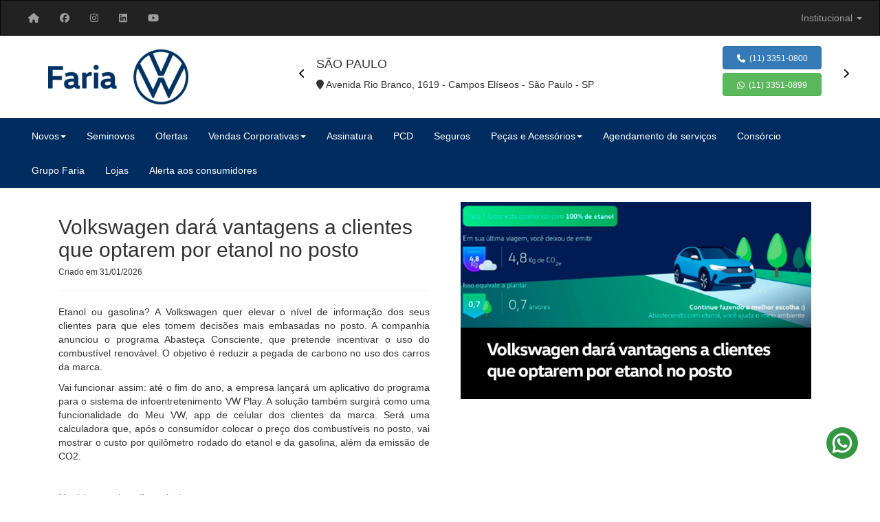

--- FILE ---
content_type: text/html; charset=UTF-8
request_url: https://fariaveiculos.com.br/volkswagen-dara-vantagens-a-clientes-que-optarem-por-etanol-no-posto/noticia?id=634d54d362603fb7598b4568&content_type=website_contents
body_size: 15799
content:
<!DOCTYPE html>
<html lang="pt-BR" prefix="og: http://ogp.me/ns#"><head><meta charset="UTF-8"><meta name="viewport" content="width=device-width, initial-scale=1"><!--<meta http-equiv="Content-Security-Policy" content="upgrade-insecure-requests"> --><meta http-equiv="content-language" content="pt-br"><meta http-equiv="content-type" content="text/html; charset=UTF-8"><meta http-equiv="X-UA-Compatible" content="IE=edge"><meta name="author" content="Disal Tecnologia"><meta name="description" content="Concessionária Volkswagen em SP, veículos novos 0KM e seminovos, ofertas imperdívels! Contamos também com serviços de oficina"><meta name="keywords" content='concessionária, veículos, seminovos, zero km, 0KM, Volkswagen, oficina, serviços'><meta property="og:title" content="Volkswagen dará vantagens a clientes que optarem por etanol no posto" /><meta property="og:url" content="https://fariaveiculos.com.br/volkswagen-dara-vantagens-a-clientes-que-optarem-por-etanol-no-posto/noticia?id=634d54d362603fb7598b4568&content_type=website_contents" /><meta property="og:description" content="Etanol ou gasolina? A Volkswagen quer elevar o n&amp;iacute;vel de informa&amp;ccedil;&amp;atilde;o dos seus clientes para que eles tomem decis&amp;otilde;e..." /><meta property="og:locale" content="pt_BR" /><meta property="og:type" content="website" /><meta property="og:image" content="//assets.disaltecnologia.com.br/websites/60bf98a55a009569078b45c9/4b50b7018fc73dade73ec625e9c771bc.jpg" /><meta name="description" content=""><meta name="keywords" content=""><title>
	Notícias | Volkswagen	</title><link rel="preconnect" href="https://assets.disaltecnologia.com.br"><link rel="dns-prefetch" href="https://assets.disaltecnologia.com.br"><style>
        #loader {
        display: flex;
        justify-content: center;
        align-items: center;
        position: fixed;
        z-index: 10100;
        top: 0;
        left: 0;
        width: 100vw;
        height: 100vh;
        flex-direction: column;
        background-color: #000;
        background: rgb(0,0,0);
        background: linear-gradient(0deg, rgba(0,0,0,0.7021009087228641) 0%, rgba(168,160,160,0) 100%);
        }
        .loader__img{
            margin-bottom:30px;
            clear:both;
            filter: drop-shadow(0px 0px 5px #fff);
        }
        /*#loader:after {
        content: "";
        border: 6px solid #f3f3f3;
        border-top: 6px solid #3498db;
        border-radius: 50%;
        width: 30px;
        height: 30px;
        animation: spin 2s linear infinite;
        }
        @keyframes spin {
            0% {
                transform: rotate(0deg);
            }
            100% {
                transform: rotate(360deg);
            }
        }*/
        .is-invisible {
            visibility: hidden;
            opacity: 0;
        }
        .is-visible {
            visibility: visible;
            animation: show 1s;
        }
        @keyframes show {
            0% {
                opacity: 0;
            }
            100% {
                opacity: 100;
            }
        }
        #main{
          overflow:hidden;
          min-height:90vh;
		}
    </style><link rel="preload" as="style" onload="this.rel='stylesheet'" href="//assets.disaltecnologia.com.br/assets/websites/57ed56272da71aa44bf0c805/694ab41595aacaef2284140cdad406a1/58e2ae60322af658068b4567_style.css" media="screen"><link rel="stylesheet" href="//assets.disaltecnologia.com.br/assets/websites/57ed56272da71aa44bf0c805/694ab41595aacaef2284140cdad406a1/58e2ae60322af658068b4567_style.css" media="screen"><!-- <link rel="stylesheet" href="https://fonts.googleapis.com/css?family=Muli:400,700,800|Mulish&display=swap" type="text/css"> --><link
    rel="preload"
    href="https://fonts.googleapis.com/css?family=Muli:400,700,800|Mulish&display=swap"
    as="style"
    onload="this.onload=null;this.rel='stylesheet'"
		/><noscript><link
						href="https://fonts.googleapis.com/css?family=Muli:400,700,800|Mulish&display=swap"
						rel="stylesheet"
						type="text/css"
				/></noscript><noscript><link rel="stylesheet" href="//assets.disaltecnologia.com.br/assets/websites/57ed56272da71aa44bf0c805/694ab41595aacaef2284140cdad406a1/58e2ae60322af658068b4567_style.css"></noscript><link rel="canonical" href="https://fariaveiculos.com.br/noticia"><link rel="preload" as="style" onload="this.rel='stylesheet'" href="//assets.disaltecnologia.com.br/assets/bootstrap/dist/css/bootstrap.min.css" media="screen"><link rel="preload" as="style" onload="this.rel='stylesheet'" href="//assets.disaltecnologia.com.br/assets/owl.carousel/assets/owl.carousel.min.css" media="screen"><link rel="preload" as="style" onload="this.rel='stylesheet'" href="//assets.disaltecnologia.com.br/assets/owl.carousel/assets/owl.theme.default.min.css" media="screen"><link rel="preload" as="style" onload="this.rel='stylesheet'" href="//assets.disaltecnologia.com.br/assets/js/glide/glide.theme.min.css"><link rel="preload" as="style" onload="this.rel='stylesheet'" href="//assets.disaltecnologia.com.br/assets/js/glide/glide.core.min.css"><link rel='stylesheet' href="//assets.disaltecnologia.com.br/assets/js/glide/glide.core.min.css"><link rel='stylesheet' href="//assets.disaltecnologia.com.br/assets/js/glide/glide.theme.min.css"><link rel="stylesheet" href="//assets.disaltecnologia.com.br/assets/bootstrap/5.3/icons/font/bootstrap-icons.min.css"><script src="//assets.disaltecnologia.com.br/assets/js/glide/glide.min.js" defer type="text/javascript" defer></script><style>
            #video-container h3, #video-container h4, 
.postsale-wrapper h4{
color:#fff !important;
}

#phone-alternate .btn{
padding: 10px;
}

@media only screen and (width < 768px) {
    #footer_logos{
        justify-content: center !important;
    }

    #footer_logos a img{
        width: 50% !important;
    }
}

#new-used-offers{
width: 100%;
background-color: #34495e;
}

#new-used-offers h3{
color: #fff !important;
}

#share-menu{
display:none;
}

.localizaion-link{
color: black !important;
}

a.localizaion-link.active{
    color: #fff !important;
  }

.localization-item:hover{color: #fff !important;}

.localization-frame li:hover{
    color: #fff !important;
  }

#service-header h4{
color: #fff !important;
}

@media (max-width: 1499px) {
  .main-menu__second-level__item.container {
    position: relative;
    top: -55px !important; /* Aplica o deslocamento */
  }
}
        </style><script src="//assets.disaltecnologia.com.br/assets/jquery/jquery-3.7.1.min.js"></script><script src="//assets.disaltecnologia.com.br/assets/owl.carousel/owl.carousel.min.js" defer type="text/javascript" defer></script><link rel="shortcut icon" href="//assets.disaltecnologia.com.br/assets/websites/57ed56272da71aa44bf0c805/52544def89f25382727a4be9/favicon.ico"><!--<script src='//www.google.com/recaptcha/api.js' async></script>--><!-- Google Tag Manager --><script>(function(w,d,s,l,i){w[l]=w[l]||[];w[l].push({'gtm.start':
new Date().getTime(),event:'gtm.js'});var f=d.getElementsByTagName(s)[0],
j=d.createElement(s),dl=l!='dataLayer'?'&l='+l:'';j.async=true;j.src=
'https://www.googletagmanager.com/gtm.js?id='+i+dl;f.parentNode.insertBefore(j,f);
})(window,document,'script','dataLayer','GTM-TVHCP2K');</script><!-- End Google Tag Manager --><script>
document.addEventListener("load", function(){
$('.localization-item').mouseover(function(){
    $('a', this).css('color','white')
console.log('teste')
})
scrollTo(0,0)
})
</script><!-- Global site tag (gtag.js) - Google Analytics --><script async src=https://www.googletagmanager.com/gtag/js?id=G-PXPEL05WD7></script><script>
  window.dataLayer = window.dataLayer || [];
  function gtag(){dataLayer.push(arguments);}
  gtag('js', new Date());
 
  gtag('config', 'G-PXPEL05WD7');
</script><meta name="adopt-website-id" content="5b183368-cc46-4eba-bc11-e736573df2f1"/><script src="//tag.goadopt.io/injector.js?website_code=5b183368-cc46-4eba-bc11-e736573df2f1" class="adopt-injector"></script><script>
        (function(i,s,o,g,r,a,m){
            i['GoogleAnalyticsObject']=r;
            i[r]=i[r]||function(){
                (i[r].q=i[r].q||[]).push(arguments)},
                i[r].l=1*new Date();
                a=s.createElement(o),
                m=s.getElementsByTagName(o)[0];
                a.async=1;
                a.src=g;
                m.parentNode.insertBefore(a,m)
        })(window,
            document,
            'script',
            'https://www.google-analytics.com/analytics.js',
            'ga');
        ga('create', 'UA-109236629-1', 'auto','disalTracker');
        ga('disalTracker.send', 'pageview');
    </script><!-- pre carregar banners--></head><body itemscope itemtype="http://schema.org/WebSite" ><div class="loader is-visible" id="loader"><img class="img-responsive loader__img" itemprop="image" src="//assets.disaltecnologia.com.br/websites/60bf98a55a009569078b45c9/375b5dcf872b5b015b6a5ca3b258ce4e.png" title="logo" alt="Faria Veículos  Volkswagen" loading="eager"><i class="fa-solid fa-spinner fa-spin-pulse fa-2x"></i></div><main id="main" role="main" class="wrapper-loader is-invisible"><!-- Google Tag Manager (noscript) --><noscript><iframe src="https://www.googletagmanager.com/ns.html?id=GTM-TVHCP2K"
height="0" width="0" style="display:none;visibility:hidden"></iframe></noscript><!-- End Google Tag Manager (noscript) --><div id="floating-whatsapp" class="floating-whatsapp"><a href="https://wa.me/551133510899" target="_blank"><img src="//assets.disaltecnologia.com.br/assets/logos/whatsapp_icon.png" alt="Nos contate pelo Whatsapp"
			title="Contato pelo Whatsapp" class="whatsapp-img" loading="lazy"></a></div><div class="modal fade" tabindex="-1" role="dialog" id="wpp-modal"><div class="modal-dialog" role="document"><div class="modal-content"><div class="modal-header"><button type="button" class="close" data-dismiss="modal" aria-label="Close"><span
						aria-hidden="true">&times;</span></button><h4 class="modal-title">Fale conosco pelo Whatsapp!</h4></div><div class="modal-footer"><button type="button" class="btn btn-default" data-dismiss="modal">Fechar</button></div></div><!-- /.modal-content --></div><!-- /.modal-dialog --></div><!-- /.modal --><header class="hidden-xs hidden-sm"><!--<div class="container-fluid top-bar"><div class="container" style=""><div class="row"><div class="col-md-12"><div class="col-md-4 notok"><span class=""><h1 class="dealer-slogan">
                                        		  
												Notícias | Volkswagen
									   | 
                                    
                  </h1></span></div><div class="-8 pull-right"><ul class="top-menu"><li><a href="/index" target="_self">Página inicial</a></li><li><a href="/como-chegar" target="_self">Como chegar</a></li><li><a href="/quemsomos" target="_self">Quem somos</a></li><li><a href="/trabalhe-conosco" target="_self">Trabalhe conosco</a></li><li><a href="/implementacao" target="_self">Código de conduta</a></li><li><a href="/privacidade" target="_self">Política de privacidade</a></li><li><a href="/cookies" target="_self">Política de Cookies</a></li><li><a href="/fale-conosco" target="_self">Fale conosco</a></li></ul></div></div></div></div></div> --><nav class="navbar navbar-inverse" role="navigation" id="socialTopbar"><div class="container-fluid"><ul class="nav navbar-nav"><li class="" role="menuitem"><a href="/index" 
					alt="Faria Veículos | Página inicial"
					title="Faria Veículos | Página inicial"
					aria-label="Faria Veículos | Página inicial"
				><i class="fa fa-home"></i></a></li><li class=""  role="menuitem"><a href="https://www.facebook.com/fariaveiculos" target="_blank"
						alt="Siga Faria Veículos no Facebook"
						aria-label="Siga Faria Veículos no Facebook"
						role="link"><i class="fa-brands fa-facebook" aria-hidden="true" 
							title="Siga Faria Veículos no Facebook"
							aria-label="Siga Faria Veículos no Facebook"></i></a></li><li class=""  role="menuitem"><a href="https://www.instagram.com/fariaveiculos.vw/" target="_blank"
						alt="Siga Faria Veículos no Instagram"
						aria-label="Siga Faria Veículos no Instagram"
						role="link"><i class="fa-brands fa-instagram" aria-hidden="true" 
							title="Siga Faria Veículos no Instagram"
							aria-label="Siga Faria Veículos no Instagram"></i></a></li><li class=""  role="menuitem"><a href="https://www.linkedin.com/company/faria-ve%C3%ADculos-vw/?viewAsMember=true" target="_blank"
						alt="Siga Faria Veículos no Linkedin"
						aria-label="Siga Faria Veículos no Linkedin"
						role="link"><i class="fa-brands fa-linkedin" aria-hidden="true" 
							title="Siga Faria Veículos no Linkedin"
							aria-label="Siga Faria Veículos no Linkedin"></i></a></li><li class=""  role="menuitem"><a href="https://www.youtube.com/c/FariaVeículos" target="_blank"
						alt="Siga Faria Veículos no Youtube"
						aria-label="Siga Faria Veículos no Youtube"
						role="link"><i class="fa-brands fa-youtube" aria-hidden="true" 
							title="Siga Faria Veículos no Youtube"
							aria-label="Siga Faria Veículos no Youtube"></i></a></li></ul><ul class="nav navbar-nav navbar-right" role="menu"><li class="dropdown"  role="menuitem"><a class="dropdown-toggle" data-toggle="dropdown" href="#" alt="Menu Institucional">Institucional
        		<span class="caret"></span></a><ul class="dropdown-menu" role="menu"><li  role="menuitem"><a href="/index" target="_self">Página inicial</a></li><li  role="menuitem"><a href="/como-chegar" target="_self">Como chegar</a></li><li  role="menuitem"><a href="/quemsomos" target="_self">Quem somos</a></li><li  role="menuitem"><a href="/trabalhe-conosco" target="_self">Trabalhe conosco</a></li><li  role="menuitem"><a href="/implementacao" target="_self">Código de conduta</a></li><li  role="menuitem"><a href="/privacidade" target="_self">Política de privacidade</a></li><li  role="menuitem"><a href="/cookies" target="_self">Política de Cookies</a></li><li  role="menuitem"><a href="/fale-conosco" target="_self">Fale conosco</a></li></ul></li></ul></div></nav><div class="container"><div class="row"><div class="col-md-4 col-sm-12"><a class="img-logo" href="/"><img itemprop="image" src="//assets.disaltecnologia.com.br/websites/60bf98a55a009569078b45c9/375b5dcf872b5b015b6a5ca3b258ce4e.png" title="logo" alt="logo"></a></div><div class="carousel-container col-md-8 col-sm-12"><div id="phone-carousel" class="owl-carousel owl-theme"><div class="item"><div class="phone-info"><h4>SÃO PAULO</h4><p><i class="fa fa-map-marker" aria-hidden="true">&nbsp;</i> Avenida Rio Branco, 1619 - Campos Elíseos - São Paulo - SP</p></div><div class="phone-numbers"><button class="btn btn-primary top-phone"><a href="tel:0(11) 3351-0800"><i class="fa fa-phone"></i>&nbsp;&nbsp;(11) 3351-0800</a></button><button class="btn btn-success top-whatsapp"><a href="https://wa.me/551133510899" target="_blank"><i class="fa-brands fa-whatsapp"></i>&nbsp;&nbsp;(11) 3351-0899</a></button></div></div><div class="item"><div class="phone-info"><h4>S.J. RIO PRETO LOJA 1</h4><p><i class="fa fa-map-marker" aria-hidden="true">&nbsp;</i> Rua Bernardino de Campos, 4465 - Redentora - São José do Rio Preto - SP</p></div><div class="phone-numbers"><button class="btn btn-primary top-phone"><a href="tel:0(17) 2136-4444"><i class="fa fa-phone"></i>&nbsp;&nbsp;(17) 2136-4444</a></button><button class="btn btn-success top-whatsapp"><a href="https://wa.me/551133510899" target="_blank"><i class="fa-brands fa-whatsapp"></i>&nbsp;&nbsp;(11) 3351-0899</a></button></div></div><div class="item"><div class="phone-info"><h4>S.J. RIO PRETO LOJA 2</h4><p><i class="fa fa-map-marker" aria-hidden="true">&nbsp;</i> Avenida José Munia, 4760 - Redentor - São José do Rio Preto - SP</p></div><div class="phone-numbers"><button class="btn btn-primary top-phone"><a href="tel:0(17) 2136-4444"><i class="fa fa-phone"></i>&nbsp;&nbsp;(17) 2136-4444</a></button><button class="btn btn-success top-whatsapp"><a href="https://wa.me/551133510899" target="_blank"><i class="fa-brands fa-whatsapp"></i>&nbsp;&nbsp;(11) 3351-0899</a></button></div></div><div class="item"><div class="phone-info"><h4>CATANDUVA</h4><p><i class="fa fa-map-marker" aria-hidden="true">&nbsp;</i> Rua Rio Preto, 325 - Centro - Catanduva - SP</p></div><div class="phone-numbers"><button class="btn btn-primary top-phone"><a href="tel:0(17) 3531-1500"><i class="fa fa-phone"></i>&nbsp;&nbsp;(17) 3531-1500</a></button><button class="btn btn-success top-whatsapp"><a href="https://wa.me/551133510899" target="_blank"><i class="fa-brands fa-whatsapp"></i>&nbsp;&nbsp;(11) 3351-0899</a></button></div></div><div class="item"><div class="phone-info"><h4>FERNANDÓPOLIS</h4><p><i class="fa fa-map-marker" aria-hidden="true">&nbsp;</i> Avenida Líbero de Almeida Silvares, 2254 - Centro - Fernandópolis - SP</p></div><div class="phone-numbers"><button class="btn btn-primary top-phone"><a href="tel:0(17) 3465-9555"><i class="fa fa-phone"></i>&nbsp;&nbsp;(17) 3465-9555</a></button><button class="btn btn-success top-whatsapp"><a href="https://wa.me/551133510899" target="_blank"><i class="fa-brands fa-whatsapp"></i>&nbsp;&nbsp;(11) 3351-0899</a></button></div></div><div class="item"><div class="phone-info"><h4>VOTUPORANGA</h4><p><i class="fa fa-map-marker" aria-hidden="true">&nbsp;</i> Avenida José Marão Filho, 2886 - 2º Distrito Industrial Castreq - Votuporanga - SP</p></div><div class="phone-numbers"><button class="btn btn-primary top-phone"><a href="tel:0(17) 3426-5600"><i class="fa fa-phone"></i>&nbsp;&nbsp;(17) 3426-5600</a></button><button class="btn btn-success top-whatsapp"><a href="https://wa.me/551133510899" target="_blank"><i class="fa-brands fa-whatsapp"></i>&nbsp;&nbsp;(11) 3351-0899</a></button></div></div><div class="item"><div class="phone-info"><h4>JALES</h4><p><i class="fa fa-map-marker" aria-hidden="true">&nbsp;</i> Rua Aureo Fernandes Faria, 751 - 2ºParque Industrial - Jales - SP</p></div><div class="phone-numbers"><button class="btn btn-primary top-phone"><a href="tel:0(17) 3622-4444"><i class="fa fa-phone"></i>&nbsp;&nbsp;(17) 3622-4444</a></button><button class="btn btn-success top-whatsapp"><a href="https://wa.me/551133510899" target="_blank"><i class="fa-brands fa-whatsapp"></i>&nbsp;&nbsp;(11) 3351-0899</a></button></div></div><div class="item"><div class="phone-info"><h4>OLIMPIA</h4><p><i class="fa fa-map-marker" aria-hidden="true">&nbsp;</i> Av. Aurora Forti Neves, 322 - Jd. Santa Efigenia - Olimpia - SP</p></div><div class="phone-numbers"><button class="btn btn-primary top-phone"><a href="tel:0(17) 3280-2444"><i class="fa fa-phone"></i>&nbsp;&nbsp;(17) 3280-2444</a></button><button class="btn btn-success top-whatsapp"><a href="https://wa.me/551133510899" target="_blank"><i class="fa-brands fa-whatsapp"></i>&nbsp;&nbsp;(11) 3351-0899</a></button></div></div></div></div></div></div></header><nav class="navbar navbar-default main-menu blue-theme my-0-i" id="fixed-menu"><div class="container-fluid"><div class="navbar-header"><button type="button" class="navbar-toggle collapsed" data-toggle="collapse" data-target="#navbar"
				aria-expanded="false" aria-controls="navbar"><span class="sr-only">Toggle navigation</span><span class="icon-bar"></span><span class="icon-bar"></span><span class="icon-bar"></span></button><a class="navbar-brand logo-nav hidden-lg hidden-md" href="/"><img src="//assets.disaltecnologia.com.br/websites/60bf98a55a009569078b45c9/375b5dcf872b5b015b6a5ca3b258ce4e.png" title="logo" alt="logo"></a></div><nav id="navbar" class="navbar-collapse collapse primary-menu main-menu"><ul class="nav navbar-nav main-menu__first-level"><li
					class="main-menu__first-level__item__dropdown dropdown include hidden-xs"><a href="/novos" data-toggle="dropdown" role="button" aria-haspopup="true" aria-expanded="false" data-selector="dropdown-new-catalog" target=""
						class="main-menu__first-level__item__link dropdown-toggle"
						title="Novos">
						Novos<span class="caret"></span></a><ul class="dropdown-menu hidden-xs main-menu__second-level"><li class="container main-menu__second-level__item"><div class="new-cars-grid"><a class="over-link" href="/tera/detalhe-do-carro?id=6834738cd31f71bdbf8b459f&content_type=catalogs"><div class="new-car-item"><div class="car-image"><img src="//assets.disaltecnologia.com.br/catalog/cover/a47e0c2b5eea982044ed7ad56b1a9ed9.webp" class="img-destaque" loading="lazy"><h2>Tera</h2></div><div class="car-details"><div class="car-price"><div class="car-price-title"></div><div class="detail-link"><a class="detai-link-a" href="/tera/detalhe-do-carro?id=6834738cd31f71bdbf8b459f&content_type=catalogs">Detalhes</a></div></div></div></div></a><a class="over-link" href="/polo/detalhe-do-carro?id=59ca6aaf705f2ba04f8b45b1&content_type=catalogs"><div class="new-car-item"><div class="car-image"><img src="//assets.disaltecnologia.com.br/catalog/cover/0b36d6d7fccd889c3a556df89cb38f14.webp" class="img-destaque" loading="lazy"><h2>Polo</h2></div><div class="car-details"><div class="car-price"><div class="car-price-title"></div><div class="detail-link"><a class="detai-link-a" href="/polo/detalhe-do-carro?id=59ca6aaf705f2ba04f8b45b1&content_type=catalogs">Detalhes</a></div></div></div></div></a><a class="over-link" href="/novo-virtus/detalhe-do-carro?id=5a67777d1a603f89098b4622&content_type=catalogs"><div class="new-car-item"><div class="car-image"><img src="https://s3.sa-east-1.amazonaws.com/static.carclick.com.br/catalog/cover/5d070078f173485a9dbda89deb1161af.webp" class="img-destaque" loading="lazy"><h2>Novo Virtus</h2></div><div class="car-details"><div class="car-price"><div class="car-price-title"></div><div class="detail-link"><a class="detai-link-a" href="/novo-virtus/detalhe-do-carro?id=5a67777d1a603f89098b4622&content_type=catalogs">Detalhes</a></div></div></div></div></a><a class="over-link" href="/jetta/detalhe-do-carro?id=55353f04db5f5083088b4567&content_type=catalogs"><div class="new-car-item"><div class="car-image"><img src="//assets.disaltecnologia.com.br/catalog/cover/12f9ec4786ab38f854afa68c09d68a35.webp" class="img-destaque" loading="lazy"><h2>Jetta</h2></div><div class="car-details"><div class="car-price"><div class="car-price-title"></div><div class="detail-link"><a class="detai-link-a" href="/jetta/detalhe-do-carro?id=55353f04db5f5083088b4567&content_type=catalogs">Detalhes</a></div></div></div></div></a><a class="over-link" href="/novo-nivus/detalhe-do-carro?id=5ed159b240fc94175f8b4567&content_type=catalogs"><div class="new-car-item"><div class="car-image"><img src="//assets.disaltecnologia.com.br/catalog/cover/19555d3d10b415c680300062ec352b7f.webp" class="img-destaque" loading="lazy"><h2>Novo Nivus</h2></div><div class="car-details"><div class="car-price"><div class="car-price-title"></div><div class="detail-link"><a class="detai-link-a" href="/novo-nivus/detalhe-do-carro?id=5ed159b240fc94175f8b4567&content_type=catalogs">Detalhes</a></div></div></div></div></a><a class="over-link" href="/t-cross/detalhe-do-carro?id=5c19213a0f642b6a6f8b45a3&content_type=catalogs"><div class="new-car-item"><div class="car-image"><img src="//assets.disaltecnologia.com.br/catalog/cover/eeac24cda459224ec7651cc0d93f5265.webp" class="img-destaque" loading="lazy"><h2>T-Cross</h2></div><div class="car-details"><div class="car-price"><div class="car-price-title"></div><div class="detail-link"><a class="detai-link-a" href="/t-cross/detalhe-do-carro?id=5c19213a0f642b6a6f8b45a3&content_type=catalogs">Detalhes</a></div></div></div></div></a><a class="over-link" href="/taos/detalhe-do-carro?id=606f0ed0f11f71bf0a8b45a5&content_type=catalogs"><div class="new-car-item"><div class="car-image"><img src="//assets.disaltecnologia.com.br/catalog/cover/bd74b3b720f7bf51383c538c9a47fbdd.webp" class="img-destaque" loading="lazy"><h2>Taos</h2></div><div class="car-details"><div class="car-price"><div class="car-price-title"></div><div class="detail-link"><a class="detai-link-a" href="/taos/detalhe-do-carro?id=606f0ed0f11f71bf0a8b45a5&content_type=catalogs">Detalhes</a></div></div></div></div></a><a class="over-link" href="/novo-tiguan-allspace/detalhe-do-carro?id=5af1936bd11f71c2068b457c&content_type=catalogs"><div class="new-car-item"><div class="car-image"><img src="//assets.disaltecnologia.com.br/catalog/cover/68b973c0d6c82ed0cd0eacb117f12f60.webp" class="img-destaque" loading="lazy"><h2>Novo Tiguan Allspace</h2></div><div class="car-details"><div class="car-price"><div class="car-price-title"></div><div class="detail-link"><a class="detai-link-a" href="/novo-tiguan-allspace/detalhe-do-carro?id=5af1936bd11f71c2068b457c&content_type=catalogs">Detalhes</a></div></div></div></div></a><a class="over-link" href="/id-4/detalhe-do-carro?id=652d5abf4f1f71ca178b4a68&content_type=catalogs"><div class="new-car-item"><div class="car-image"><img src="//assets.disaltecnologia.com.br/catalog/cover/15c7e05aca9de5396265e6298926751b.webp" class="img-destaque" loading="lazy"><h2>ID.4</h2></div><div class="car-details"><div class="car-price"><div class="car-price-title"></div><div class="detail-link"><a class="detai-link-a" href="/id-4/detalhe-do-carro?id=652d5abf4f1f71ca178b4a68&content_type=catalogs">Detalhes</a></div></div></div></div></a><a class="over-link" href="/nova-saveiro/detalhe-do-carro?id=53767be4409adacb498b4974&content_type=catalogs"><div class="new-car-item"><div class="car-image"><img src="//assets.disaltecnologia.com.br/catalog/cover/16b00ddad07795d2676b524a40e03c4a.webp" class="img-destaque" loading="lazy"><h2>Nova Saveiro</h2></div><div class="car-details"><div class="car-price"><div class="car-price-title"></div><div class="detail-link"><a class="detai-link-a" href="/nova-saveiro/detalhe-do-carro?id=53767be4409adacb498b4974&content_type=catalogs">Detalhes</a></div></div></div></div></a><a class="over-link" href="/amarok/detalhe-do-carro?id=5377c4ed409ada68138b4567&content_type=catalogs"><div class="new-car-item"><div class="car-image"><img src="//assets.disaltecnologia.com.br/catalog/cover/99b013bcada4f28e5f94bbe2ab828291.webp" class="img-destaque" loading="lazy"><h2>Amarok</h2></div><div class="car-details"><div class="car-price"><div class="car-price-title"></div><div class="detail-link"><a class="detai-link-a" href="/amarok/detalhe-do-carro?id=5377c4ed409ada68138b4567&content_type=catalogs">Detalhes</a></div></div></div></div></a><a class="over-link" href="/id-buzz/detalhe-do-carro?id=654a21fa4e1f71b3078b45e6&content_type=catalogs"><div class="new-car-item"><div class="car-image"><img src="//assets.disaltecnologia.com.br/catalog/cover/9a5e680ff56e9b36eed563491f2fa54f.webp" class="img-destaque" loading="lazy"><h2>ID. Buzz</h2></div><div class="car-details"><div class="car-price"><div class="car-price-title"></div><div class="detail-link"><a class="detai-link-a" href="/id-buzz/detalhe-do-carro?id=654a21fa4e1f71b3078b45e6&content_type=catalogs">Detalhes</a></div></div></div></div></a></div></li></ul></li><li class="hidden-sm hidden-md hidden-lg main-menu__first-level__item"><a href="/novos" target=""
						class="">
						Novos</a></li><li
					class="main-menu__first-level__item__dropdown  "><a href="/seminovos"   target="_self"
						class="main-menu__first-level__item__link "
						title="Seminovos">
						Seminovos<span class=""></span></a></li><li
					class="main-menu__first-level__item__dropdown  "><a href="/ofertas-seminovos"   target="_self"
						class="main-menu__first-level__item__link "
						title="Ofertas">
						Ofertas<span class=""></span></a></li><li
					class="main-menu__first-level__item__dropdown dropdown "><a href="/vendas-corporativas" data-toggle="dropdown" role="button" aria-haspopup="true" aria-expanded="false"  target=""
						class="main-menu__first-level__item__link dropdown-toggle"
						title="Vendas Corporativas">
						Vendas Corporativas<span class="caret"></span></a><ul class="dropdown-menu main-menu__second-level"><li class="main-menu__second-level__item"><a href="/taxistas" target=_self
								class="main-menu__second-level__item__link">Taxistas</a></li><li class="main-menu__second-level__item"><a href="/governo" target=_self
								class="main-menu__second-level__item__link">Governo</a></li><li class="main-menu__second-level__item"><a href="/pessoa-juridica" target=_self
								class="main-menu__second-level__item__link">Pessoa jurídica</a></li><li class="main-menu__second-level__item"><a href="/pcd" target=_self
								class="main-menu__second-level__item__link">PCD</a></li><li class="main-menu__second-level__item"><a href="/locadora" target=_self
								class="main-menu__second-level__item__link">Locadora</a></li><li class="main-menu__second-level__item"><a href="/produtor-rural" target=_self
								class="main-menu__second-level__item__link">Produtor Rural</a></li></ul></li><li
					class="main-menu__first-level__item__dropdown  "><a href="/ofertas-assinaturas"   target="_self"
						class="main-menu__first-level__item__link "
						title="Assinatura">
						Assinatura<span class=""></span></a></li><li
					class="main-menu__first-level__item__dropdown  "><a href="/pcd"   target="_self"
						class="main-menu__first-level__item__link "
						title="PCD">
						PCD<span class=""></span></a></li><li
					class="main-menu__first-level__item__dropdown  "><a href="/seguros"   target="_self"
						class="main-menu__first-level__item__link "
						title="Seguros">
						Seguros<span class=""></span></a></li><li
					class="main-menu__first-level__item__dropdown dropdown "><a href="/pecas" data-toggle="dropdown" role="button" aria-haspopup="true" aria-expanded="false"  target=""
						class="main-menu__first-level__item__link dropdown-toggle"
						title="Peças e Acessórios">
						Peças e Acessórios<span class="caret"></span></a><ul class="dropdown-menu main-menu__second-level"><li class="main-menu__second-level__item"><a href="https://vwfaria1525.mercadoshops.com.br/" target=_blank
								class="main-menu__second-level__item__link">Interior</a></li><li class="main-menu__second-level__item"><a href="https://pecas.fariaveiculos.com.br" target=_blank
								class="main-menu__second-level__item__link">Capital</a></li></ul></li><li
					class="main-menu__first-level__item__dropdown  "><a href="/servicos"   target="_self"
						class="main-menu__first-level__item__link "
						title="Agendamento de serviços">
						Agendamento de serviços<span class=""></span></a></li><li
					class="main-menu__first-level__item__dropdown  "><a href="/consorcio"   target="_self"
						class="main-menu__first-level__item__link "
						title="Consórcio">
						Consórcio<span class=""></span></a></li><li class="main-menu__first-level__item"><a href="http://www.grupofaria.com.br/" target="_blank" class="main-menu__first-level__item__link">Grupo Faria</a></li><li
					class="main-menu__first-level__item__dropdown  "><a href="/como-chegar"   target="_self"
						class="main-menu__first-level__item__link "
						title="Lojas">
						Lojas<span class=""></span></a></li><li
					class="main-menu__first-level__item__dropdown  "><a href="/alerta"   target="_self"
						class="main-menu__first-level__item__link "
						title="Alerta aos consumidores">
						Alerta aos consumidores<span class=""></span></a></li></ul></nav><!--/.nav-collapse --></div><!--/.container-fluid --></nav><div class="phone-menu-outer"><ul class="phone-carrousel owl-carousel hidden-sm hidden-md hidden-lg" data-selector="phone-carrousel"><li><span class="dealer-name">SÃO PAULO</span><a class="phone" href="tel:0(11) 3351-0800">(11) 3351-0800</a></li><li><span class="dealer-name">S.J. RIO PRETO LOJA 1</span><a class="phone" href="tel:0(17) 2136-4444">(17) 2136-4444</a></li><li><span class="dealer-name">S.J. RIO PRETO LOJA 2</span><a class="phone" href="tel:0(17) 2136-4444">(17) 2136-4444</a></li><li><span class="dealer-name">CATANDUVA</span><a class="phone" href="tel:0(17) 3531-1500">(17) 3531-1500</a></li><li><span class="dealer-name">FERNANDÓPOLIS</span><a class="phone" href="tel:0(17) 3465-9555">(17) 3465-9555</a></li><li><span class="dealer-name">VOTUPORANGA</span><a class="phone" href="tel:0(17) 3426-5600">(17) 3426-5600</a></li><li><span class="dealer-name">JALES</span><a class="phone" href="tel:0(17) 3622-4444">(17) 3622-4444</a></li><li><span class="dealer-name">OLIMPIA</span><a class="phone" href="tel:0(17) 3280-2444">(17) 3280-2444</a></li></ul></div><content id="main-content" data-website=532afbf56ee011a9bfb0743e class="default-main-size"><div id="fb-root"></div><script async defer crossorigin="anonymous" src="https://connect.facebook.net/pt_BR/sdk.js#xfbml=1&version=v8.0&appId=1011985188851247&autoLogAppEvents=1" nonce="ybwgjfls"></script><script>window.twttr = (function(d, s, id) {
  var js, fjs = d.getElementsByTagName(s)[0],
    t = window.twttr || {};
  if (d.getElementById(id)) return t;
  js = d.createElement(s);
  js.id = id;
  js.src = "https://platform.twitter.com/widgets.js";
  fjs.parentNode.insertBefore(js, fjs);

  t._e = [];
  t.ready = function(f) {
    t._e.push(f);
  };

  return t;
}(document, "script", "twitter-wjs"));</script><section id="read-news-section"><div class="container"><!--<div class="row"><div class="col-md-12"><div class="jumbotron first-news" data-bg="https://s3.sa-east-1.amazonaws.com/static.carclick.com.br/websites/60bf98a55a009569078b45c9/4b50b7018fc73dade73ec625e9c771bc.jpg"></div></div></div>--><div class="row"><div class="col-md-12" style="padding-top:20px"><div class="col-md-6 col-xs-12 news-content"><h2>Volkswagen dará vantagens a clientes que optarem por etanol no posto</h2><h6>Criado em 31/01/2026</h6><hr><p><p>Etanol ou gasolina? A Volkswagen quer elevar o n&iacute;vel de informa&ccedil;&atilde;o dos seus clientes para que eles tomem decis&otilde;es mais embasadas no posto. A companhia anunciou o programa Abaste&ccedil;a Consciente, que pretende incentivar o uso do combust&iacute;vel renov&aacute;vel. O objetivo &eacute; reduzir a pegada de carbono no uso dos carros da marca.</p><p>Vai funcionar assim: at&eacute; o fim do ano, a empresa lan&ccedil;ar&aacute; um aplicativo do programa para o sistema de infoentretenimento VW Play. A solu&ccedil;&atilde;o tamb&eacute;m surgir&aacute; como uma funcionalidade do Meu VW, app de celular dos clientes da marca. Ser&aacute; uma calculadora que, ap&oacute;s o consumidor colocar o pre&ccedil;o dos combust&iacute;veis no posto, vai mostrar o custo por quil&ocirc;metro rodado do etanol e da gasolina, al&eacute;m da emiss&atilde;o de CO2.</p><p>&nbsp;</p><p style="text-align: left;">Mat&eacute;ria completa dispon&iacute;vel em : <a href="https://www.automotivebusiness.com.br/pt/posts/setor-automotivo/volkswagen-dara-vantagens-a-clientes-que-optarem-por-etanol-no-posto/" target="_blank" rel="noopener noreferrer">https://www.automotivebusiness.com.br/pt/posts/setor-automotivo/volkswagen-dara-vantagens-a-clientes-que-optarem-por-etanol-no-posto/</a></p></p><hr><div class="share-content"><div id="newsFb" class="fb-share-button" data-href="" data-layout="button_count" data-size="small"><a target="_blank" href="https://www.facebook.com/sharer/sharer.php?u=https%3A%2F%2Fdevelopers.facebook.com%2Fdocs%2Fplugins%2F&amp;src=sdkpreparse" class="fb-xfbml-parse-ignore">Compartilhar</a></div><a class="twitter-share-button"
                              href="https://twitter.com/intent/tweet">
                            Tweet</a></div></div><div class="col-md-6 col-xs-12 related-news"><div class="col-md-12 news-cover"><img src="https://s3.sa-east-1.amazonaws.com/static.carclick.com.br/websites/60bf98a55a009569078b45c9/4b50b7018fc73dade73ec625e9c771bc.jpg" class="img-responsive"></div><!--<div class="col-md-12 news"><div class="content"><h2>Mais notícias</h2><div class="bg-item" data-bg="//assets.disaltecnologia.com.br/websites/60bf98a55a009569078b45c9/f189a9c19f26ffc206e46b39318256f6.webp"></div><div class="news-details"><h4>Certificação goTOzero RETAIL</h4><h6>Criado em 31/01/2026</h6></div></div><div class="content"><h2>Mais notícias</h2><div class="bg-item" data-bg="https://s3-sa-east-1.amazonaws.com/static.carclick.com.br/websites/60bf98a55a009569078b45c9/bbb724aed6e83c488d46e0b0266b0d5b.jpg"></div><div class="news-details"><h4>Novo Tiguan já está á venda</h4><h6>Criado em 31/01/2026</h6></div></div><div class="content"><h2>Mais notícias</h2><div class="bg-item" data-bg="https://s3-sa-east-1.amazonaws.com/static.carclick.com.br/websites/60bf98a55a009569078b45c9/ae17c777cc6308326c8c542292ab228d.jpg"></div><div class="news-details"><h4>Saveiro 2024 ganha novos equipamentos</h4><h6>Criado em 31/01/2026</h6></div></div><div class="content"><h2>Mais notícias</h2><div class="bg-item" data-bg="//assets.disaltecnologia.com.br/websites/60bf98a55a009569078b45c9/5bbce23d188c819d53368edbb3f0258b.jpg"></div><div class="news-details"><h4>VW passa GM e Jeep recua: veja o ranking das marcas em setembro</h4><h6>Criado em 31/01/2026</h6></div></div><div class="content"><h2>Mais notícias</h2><div class="bg-item" data-bg="https://s3-sa-east-1.amazonaws.com/static.carclick.com.br/websites/60bf98a55a009569078b45c9/d84451a184ac3ea0426f114c85aea6de.jpg"></div><div class="news-details"><h4>Promoção Oficina de Clássicos 70 anos</h4><h6>Criado em 31/01/2026</h6></div></div><div class="content"><h2>Mais notícias</h2><div class="bg-item" data-bg="https://s3-sa-east-1.amazonaws.com/static.carclick.com.br/websites/60bf98a55a009569078b45c9/db7d45cfb045098e2e205cb92fd08410.jpg"></div><div class="news-details"><h4>VW apresenta T-Cross The Town, versão especial do SUV</h4><h6>Criado em 31/01/2026</h6></div></div><div class="content"><h2>Mais notícias</h2><div class="bg-item" data-bg="https://s3-sa-east-1.amazonaws.com/static.carclick.com.br/websites/60bf98a55a009569078b45c9/354028a774efcc9f9327ff2eed6efd7f.jpg"></div><div class="news-details"><h4>Volkswagen T-Cross assume a liderança dos SUVs compactos em 2023</h4><h6>Criado em 31/01/2026</h6></div></div><div class="content"><h2>Mais notícias</h2><div class="bg-item" data-bg="https://s3-sa-east-1.amazonaws.com/static.carclick.com.br/websites/60bf98a55a009569078b45c9/61ad99ed249a57bdcc4467faf6dd03eb.jpg"></div><div class="news-details"><h4>Carros mais vendidos de maio: Volkswagen assume o topo com o Polo </h4><h6>Criado em 31/01/2026</h6></div></div><div class="content"><h2>Mais notícias</h2><div class="bg-item" data-bg="https://s3-sa-east-1.amazonaws.com/static.carclick.com.br/websites/60bf98a55a009569078b45c9/3aa4c77a3d1de611e838d592a03d2e2e.jpg"></div><div class="news-details"><h4>VW ID Buzz estreia nos EUA maior, mais potente e, enfim, com sete lugares</h4><h6>Criado em 31/01/2026</h6></div></div><div class="content"><h2>Mais notícias</h2><div class="bg-item" data-bg="https://s3-sa-east-1.amazonaws.com/static.carclick.com.br/websites/60bf98a55a009569078b45c9/f6a82c8396765ce3d04b102435d81aef.jpg"></div><div class="news-details"><h4>Sob Medida</h4><h6>Criado em 31/01/2026</h6></div></div><div class="content"><h2>Mais notícias</h2><div class="bg-item" data-bg="//assets.disaltecnologia.com.br/websites/60bf98a55a009569078b45c9/a3c6d5b0ad6781e0ca17ffda2cf43a63.jpg"></div><div class="news-details"><h4>ID.4 é o primeiro elétrico da Volkswagen a chegar no Brasil este ano </h4><h6>Criado em 31/01/2026</h6></div></div><div class="content"><h2>Mais notícias</h2><div class="bg-item" data-bg="//assets.disaltecnologia.com.br/websites/60bf98a55a009569078b45c9/d6bb693a22d5a3d9ab474299cdc479e0.jpg"></div><div class="news-details"><h4>EVENTO DE CELEBRAÇÃO DOS 70 ANOS DA VW DO BRASIL </h4><h6>Criado em 31/01/2026</h6></div></div><div class="content"><h2>Mais notícias</h2><div class="bg-item" data-bg="https://s3-sa-east-1.amazonaws.com/static.carclick.com.br/websites/60bf98a55a009569078b45c9/e3333c758c8f8eb2688cda69135c3c5e.jpg"></div><div class="news-details"><h4>VW anuncia 1º gigafábrica de baterias para carros elétricos fora da Europa</h4><h6>Criado em 31/01/2026</h6></div></div><div class="content"><h2>Mais notícias</h2><div class="bg-item" data-bg="https://s3-sa-east-1.amazonaws.com/static.carclick.com.br/websites/60bf98a55a009569078b45c9/ff6e7e596a5ee49c753de6a27639d12e.jpg"></div><div class="news-details"><h4>Volkswagen planeja investimento de US$ 192 bilhões em veículos elétricos e novas tecnologias</h4><h6>Criado em 31/01/2026</h6></div></div><div class="content"><h2>Mais notícias</h2><div class="bg-item" data-bg="//assets.disaltecnologia.com.br/websites/60bf98a55a009569078b45c9/a21e3ea4dd2b4373725803b23b0d0976.jpg"></div><div class="news-details"><h4>Volkswagen Polo pode ser elétrico na próxima geração</h4><h6>Criado em 31/01/2026</h6></div></div><div class="content"><h2>Mais notícias</h2><div class="bg-item" data-bg="https://s3-sa-east-1.amazonaws.com/static.carclick.com.br/websites/60bf98a55a009569078b45c9/f6d42fc26c97422cbeadf0620f2b4a5e.jpg"></div><div class="news-details"><h4>Novo VW Virtus 2023 larga bem e vende 2.500 unidades em apenas três horas</h4><h6>Criado em 31/01/2026</h6></div></div><div class="content"><h2>Mais notícias</h2><div class="bg-item" data-bg="https://s3-sa-east-1.amazonaws.com/static.carclick.com.br/websites/60bf98a55a009569078b45c9/9af7a45c19649938ac642d1a09f5d9c2.jpg"></div><div class="news-details"><h4>VW Polo Track 2023 parte de R$ 79.090, veja os preços e equipamentos </h4><h6>Criado em 31/01/2026</h6></div></div><div class="content"><h2>Mais notícias</h2><div class="bg-item" data-bg="https://s3-sa-east-1.amazonaws.com/static.carclick.com.br/websites/60bf98a55a009569078b45c9/78474624b491ed85cdf5e28c2bbb3a14.jpg"></div><div class="news-details"><h4>VW Virtus 170 TSI é redenção dos taxistas e rival que Onix Plus não queria</h4><h6>Criado em 31/01/2026</h6></div></div><div class="content"><h2>Mais notícias</h2><div class="bg-item" data-bg="//assets.disaltecnologia.com.br/websites/60bf98a55a009569078b45c9/d103380961f1adcd1489de47f0e7d36b.jpg"></div><div class="news-details"><h4>Volkswagen Virtus cresce em tamanho e em alcance de mercado </h4><h6>Criado em 31/01/2026</h6></div></div><div class="content"><h2>Mais notícias</h2><div class="bg-item" data-bg="https://s3-sa-east-1.amazonaws.com/static.carclick.com.br/websites/60bf98a55a009569078b45c9/c41888c2a6896575074cff5ba8583364.jpg"></div><div class="news-details"><h4>Volkswagen vendeu mais SUVs do que a Jeep em janeiro - 05/02/2023</h4><h6>Criado em 31/01/2026</h6></div></div><div class="content"><h2>Mais notícias</h2><div class="bg-item" data-bg="//assets.disaltecnologia.com.br/websites/60bf98a55a009569078b45c9/73305702e1f78e74f1e826f8971e75be.jpg"></div><div class="news-details"><h4>VW Virtus 2023 estreia novo visual e versão; veja preços e equipamentos - 03/02/2023</h4><h6>Criado em 31/01/2026</h6></div></div><div class="content"><h2>Mais notícias</h2><div class="bg-item" data-bg="https://s3-sa-east-1.amazonaws.com/static.carclick.com.br/websites/60bf98a55a009569078b45c9/8e437ee5cd9e40f6d681e48542afa750.jpg"></div><div class="news-details"><h4>VW Polo Track já está nas lojas; veja como é o sucessor do Gol </h4><h6>Criado em 31/01/2026</h6></div></div><div class="content"><h2>Mais notícias</h2><div class="bg-item" data-bg="https://s3-sa-east-1.amazonaws.com/static.carclick.com.br/websites/60bf98a55a009569078b45c9/99fa51cdd07d9c5f85fc0ee046effeef.jpg"></div><div class="news-details"><h4>POLO TSI ou UP TSI? Levamos o dono do UP para conhecer o Polo 2023 turbo com câmbio manual! -</h4><h6>Criado em 31/01/2026</h6></div></div><div class="content"><h2>Mais notícias</h2><div class="bg-item" data-bg="https://s3.sa-east-1.amazonaws.com/static.carclick.com.br/websites/60bf98a55a009569078b45c9/57b94100a3b366e25ee2901f8a0d7aea.jpg"></div><div class="news-details"><h4>Acelerados - VW JETTA GLI COM NOVO CÂMBIO NA VOLTA RÁPIDA! Rubinho acelera os 231 cv na pista molhada! </h4><h6>Criado em 31/01/2026</h6></div></div><div class="content"><h2>Mais notícias</h2><div class="bg-item" data-bg="https://s3.sa-east-1.amazonaws.com/static.carclick.com.br/websites/60bf98a55a009569078b45c9/1e6ea232a8cde0d39f1b0c942b1c4b6d.jpg"></div><div class="news-details"><h4>Novo VW Polo GTS 2023 é lançado a partir de R$ 145.790</h4><h6>Criado em 31/01/2026</h6></div></div><div class="content"><h2>Mais notícias</h2><div class="bg-item" data-bg="//assets.disaltecnologia.com.br/websites/60bf98a55a009569078b45c9/2f76e0221f2f2542c4706611b29cac6b.jpg"></div><div class="news-details"><h4>É possível usar carro esportivo no dia a dia? fizemos o teste com Jetta GLI </h4><h6>Criado em 31/01/2026</h6></div></div><div class="content"><h2>Mais notícias</h2><div class="bg-item" data-bg="https://s3.sa-east-1.amazonaws.com/static.carclick.com.br/websites/60bf98a55a009569078b45c9/9e3a3d3077bfa467e7f2dac175f17a42.jpg"></div><div class="news-details"><h4>Loop Infinito - ID.7: O SEDÃ ELÉTRICO DA VW COM PINTURA QUE BRILHA NO ESCURO!</h4><h6>Criado em 31/01/2026</h6></div></div><div class="content"><h2>Mais notícias</h2><div class="bg-item" data-bg="https://s3.sa-east-1.amazonaws.com/static.carclick.com.br/websites/60bf98a55a009569078b45c9/f72add6ba9e37ca2f743ce516d18c882.jpg"></div><div class="news-details"><h4>On the Road - COMPARATIVO: Fiat Fastback Impetus 2023 x VW Nivus </h4><h6>Criado em 31/01/2026</h6></div></div><div class="content"><h2>Mais notícias</h2><div class="bg-item" data-bg="https://s3.sa-east-1.amazonaws.com/static.carclick.com.br/websites/60bf98a55a009569078b45c9/1a47fcd3efea0a80035077885b93e2ad.jpg"></div><div class="news-details"><h4>Volkswagen T-Cross 200 TSI 2023: preço PcD, itens de série, ficha técnica e mais </h4><h6>Criado em 31/01/2026</h6></div></div><div class="content"><h2>Mais notícias</h2><div class="bg-item" data-bg="https://s3.sa-east-1.amazonaws.com/static.carclick.com.br/websites/60bf98a55a009569078b45c9/c30d20aee47445bece0f683fb889f853.jpg"></div><div class="news-details"><h4>Garagem secreta da Volkswagen: visitamos acervo que será casa do último Gol</h4><h6>Criado em 31/01/2026</h6></div></div><div class="content"><h2>Mais notícias</h2><div class="bg-item" data-bg="https://s3.sa-east-1.amazonaws.com/static.carclick.com.br/websites/60bf98a55a009569078b45c9/f7f022000957a13398c401bd22992f03.jpg"></div><div class="news-details"><h4>Volkswagen Virtus renovado seguirá passos do Polo no Brasil </h4><h6>Criado em 31/01/2026</h6></div></div><div class="content"><h2>Mais notícias</h2><div class="bg-item" data-bg="https://s3.sa-east-1.amazonaws.com/static.carclick.com.br/websites/60bf98a55a009569078b45c9/49c2ce305e90e363567aa8b8dc6ec10b.jpg"></div><div class="news-details"><h4>Em primeiro teste, VW Gol já se mostrava um substituto à altura do Fusca </h4><h6>Criado em 31/01/2026</h6></div></div><div class="content"><h2>Mais notícias</h2><div class="bg-item" data-bg="https://s3.sa-east-1.amazonaws.com/static.carclick.com.br/websites/60bf98a55a009569078b45c9/dc681a09538aa844256cff73d7a664cb.jpg"></div><div class="news-details"><h4>Brasil participa de projeto de carro híbrido ‘popular’ da Volkswagen</h4><h6>Criado em 31/01/2026</h6></div></div><div class="content"><h2>Mais notícias</h2><div class="bg-item" data-bg="https://s3.sa-east-1.amazonaws.com/static.carclick.com.br/websites/60bf98a55a009569078b45c9/b01fdc0440eec3dd5beca89b3ae8ab10.jpg"></div><div class="news-details"><h4>Gol Last Edition esgota no mesmo dia do lançamento</h4><h6>Criado em 31/01/2026</h6></div></div><div class="content"><h2>Mais notícias</h2><div class="bg-item" data-bg="https://s3.sa-east-1.amazonaws.com/static.carclick.com.br/websites/60bf98a55a009569078b45c9/bf083703f0bd33c61a9bb1121a7955ac.jpg"></div><div class="news-details"><h4>Além do Gol Last Edition: 10 carros que ganharam série de despedida</h4><h6>Criado em 31/01/2026</h6></div></div><div class="content"><h2>Mais notícias</h2><div class="bg-item" data-bg="//assets.disaltecnologia.com.br/websites/60bf98a55a009569078b45c9/f820007240f13621f32713a0f0858846.jpg"></div><div class="news-details"><h4>Volkswagen T-Cross tem desconto de R$ 10 mil na Black Friday</h4><h6>Criado em 31/01/2026</h6></div></div><div class="content"><h2>Mais notícias</h2><div class="bg-item" data-bg="https://s3.sa-east-1.amazonaws.com/static.carclick.com.br/websites/60bf98a55a009569078b45c9/0194068c2c4910b47f290ff0a771369a.jpg"></div><div class="news-details"><h4>Novo Polo Track é um dos carros mais baratos do Brasil</h4><h6>Criado em 31/01/2026</h6></div></div><div class="content"><h2>Mais notícias</h2><div class="bg-item" data-bg="https://s3.sa-east-1.amazonaws.com/static.carclick.com.br/websites/60bf98a55a009569078b45c9/a087e2451a6440a1a442b33d5f06f321.jpg"></div><div class="news-details"><h4>Volkswagen Tiguan deve retornar ao Brasil em 2023</h4><h6>Criado em 31/01/2026</h6></div></div><div class="content"><h2>Mais notícias</h2><div class="bg-item" data-bg="https://s3.sa-east-1.amazonaws.com/static.carclick.com.br/websites/60bf98a55a009569078b45c9/f7b868cc0ba063f199a763128bb1d0f3.jpg"></div><div class="news-details"><h4>A Fundação Grupo Volkswagen lançou sua nova loja virtual</h4><h6>Criado em 31/01/2026</h6></div></div><div class="content"><h2>Mais notícias</h2><div class="bg-item" data-bg="https://s3.sa-east-1.amazonaws.com/static.carclick.com.br/websites/60bf98a55a009569078b45c9/a9f8dc9c195e83150693f3cd2078a521.jpg"></div><div class="news-details"><h4>Por que o Volkswagen Saveiro vendeu mais do que o Fiat Toro</h4><h6>Criado em 31/01/2026</h6></div></div><div class="content"><h2>Mais notícias</h2><div class="bg-item" data-bg="https://s3.sa-east-1.amazonaws.com/static.carclick.com.br/websites/60bf98a55a009569078b45c9/f0bf2c15c7e023b5d33dfb0fbc6c63ef.jpg"></div><div class="news-details"><h4>Central Multimídia VW Play ganhará aplicativos de jogos</h4><h6>Criado em 31/01/2026</h6></div></div><div class="content"><h2>Mais notícias</h2><div class="bg-item" data-bg="https://s3.sa-east-1.amazonaws.com/static.carclick.com.br/websites/60bf98a55a009569078b45c9/594731a0ac7b723131c3fafa4a91f55f.jpg"></div><div class="news-details"><h4>Nivus tem 5 estrelas, Strada 1: testes de colisão do Latin NCAP em 2022</h4><h6>Criado em 31/01/2026</h6></div></div><div class="content"><h2>Mais notícias</h2><div class="bg-item" data-bg="//assets.disaltecnologia.com.br/websites/60bf98a55a009569078b45c9/01f34c84ba26dbd40d997cbf3442b3f3.jpg"></div><div class="news-details"><h4>Chefe da Mercedes prevê sucesso da Audi na F1: &quot;Jamais subestimaria grupo VW&quot;</h4><h6>Criado em 31/01/2026</h6></div></div><div class="content"><h2>Mais notícias</h2><div class="bg-item" data-bg="https://s3.sa-east-1.amazonaws.com/static.carclick.com.br/websites/60bf98a55a009569078b45c9/349d2f56ec4204cdd0f3686d5664a8cb.jpg"></div><div class="news-details"><h4>Volkswagen é reconhecida pela 31ª vez Top of Mind na categoria Carro</h4><h6>Criado em 31/01/2026</h6></div></div><div class="content"><h2>Mais notícias</h2><div class="bg-item" data-bg="https://s3.sa-east-1.amazonaws.com/static.carclick.com.br/websites/60bf98a55a009569078b45c9/99468681a5930121af95b01766fe60bf.jpg"></div><div class="news-details"><h4>VW Nivus 2023 vem com duas versões e itens de série interessantes</h4><h6>Criado em 31/01/2026</h6></div></div><div class="content"><h2>Mais notícias</h2><div class="bg-item" data-bg="https://s3.sa-east-1.amazonaws.com/static.carclick.com.br/websites/60bf98a55a009569078b45c9/4b50b7018fc73dade73ec625e9c771bc.jpg"></div><div class="news-details"><h4>Volkswagen dará vantagens a clientes que optarem por etanol no posto</h4><h6>Criado em 31/01/2026</h6></div></div><div class="content"><h2>Mais notícias</h2><div class="bg-item" data-bg="//assets.disaltecnologia.com.br/websites/60bf98a55a009569078b45c9/78b8f3cbe6fe3929cc20df697930e1c9.jpg"></div><div class="news-details"><h4>VW confirma 15 novos carros na América Latina até 2025, inclusive elétricos e híbridos</h4><h6>Criado em 31/01/2026</h6></div></div><div class="content"><h2>Mais notícias</h2><div class="bg-item" data-bg="//assets.disaltecnologia.com.br/websites/60bf98a55a009569078b45c9/2225f9774af54481e5060ff19575022d.jpg"></div><div class="news-details"><h4>Volkswagen caminha aos 70 anos de Brasil como campeã na Folha Top of Mind</h4><h6>Criado em 31/01/2026</h6></div></div><div class="content"><h2>Mais notícias</h2><div class="bg-item" data-bg="//assets.disaltecnologia.com.br/websites/60bf98a55a009569078b45c9/ef37217d3350f32ff43294686a502efd.jpg"></div><div class="news-details"><h4>Teste VW Jetta GLI 2022: Aquele tênis de academia no porta-malas</h4><h6>Criado em 31/01/2026</h6></div></div><div class="content"><h2>Mais notícias</h2><div class="bg-item" data-bg="//assets.disaltecnologia.com.br/websites/60bf98a55a009569078b45c9/326a74d2239a8dbcc688ff09ae7c129b.jpg"></div><div class="news-details"><h4>Novo Polo 2023: agora renovado, veja as novidades</h4><h6>Criado em 31/01/2026</h6></div></div><div class="content"><h2>Mais notícias</h2><div class="bg-item" data-bg="//assets.disaltecnologia.com.br/websites/60bf98a55a009569078b45c9/62f2c80eedfb739cf7a6efd2eec6c71e.jpg"></div><div class="news-details"><h4>Soneca ao dirigir: como o seu carro sabe que você está cansado</h4><h6>Criado em 31/01/2026</h6></div></div><div class="content"><h2>Mais notícias</h2><div class="bg-item" data-bg="//assets.disaltecnologia.com.br/websites/60bf98a55a009569078b45c9/a313f3d8a40f8a23041e3ea05d09bb98.jpg"></div><div class="news-details"><h4>VW: a eletrificação no Brasil e o novo sedã Jetta GLi</h4><h6>Criado em 31/01/2026</h6></div></div><div class="content"><h2>Mais notícias</h2><div class="bg-item" data-bg="//assets.disaltecnologia.com.br/websites/60bf98a55a009569078b45c9/d1742d0dde7cfa3333f09b7f7a21499e.jpg"></div><div class="news-details"><h4>VW Nivus recebe ‘5 estrelas’ no novo protocolo de testes do Latin NCAP</h4><h6>Criado em 31/01/2026</h6></div></div><div class="content"><h2>Mais notícias</h2><div class="bg-item" data-bg="https://s3.sa-east-1.amazonaws.com/static.carclick.com.br/websites/60bf98a55a009569078b45c9/ffa14f3ac46474bec154fbb32fdb1baa.jpg"></div><div class="news-details"><h4>Volkswagen e Raízen inauguram eletropostos de recarga rápida</h4><h6>Criado em 31/01/2026</h6></div></div><div class="content"><h2>Mais notícias</h2><div class="bg-item" data-bg="//assets.disaltecnologia.com.br/websites/60bf98a55a009569078b45c9/0e93618eb92580e3532453e23873c281.jpg"></div><div class="news-details"><h4>ID. Aero, a “primeira limusine totalmente elétrica”, surge em imagens oficiais da Volkswagen</h4><h6>Criado em 31/01/2026</h6></div></div><div class="content"><h2>Mais notícias</h2><div class="bg-item" data-bg="https://s3.sa-east-1.amazonaws.com/static.carclick.com.br/websites/60bf98a55a009569078b45c9/55f820a4d9af6663c39860aa862da125.jpg"></div><div class="news-details"><h4>SUVs compactos mais vendidos em junho: T-Cross lidera</h4><h6>Criado em 31/01/2026</h6></div></div><div class="content"><h2>Mais notícias</h2><div class="bg-item" data-bg="https://s3.sa-east-1.amazonaws.com/static.carclick.com.br/websites/60bf98a55a009569078b45c9/14e1285cce825f218854b16f279e9502.jpg"></div><div class="news-details"><h4>Ajude a APN - Associação Pão Nosso de Catanduva</h4><h6>Criado em 31/01/2026</h6></div></div><div class="content"><h2>Mais notícias</h2><div class="bg-item" data-bg="//assets.disaltecnologia.com.br/websites/60bf98a55a009569078b45c9/7cee435959f0a9edc174944e4eda5ac1.jpg"></div><div class="news-details"><h4>Promoção Sintonia VW</h4><h6>Criado em 31/01/2026</h6></div></div><div class="content"><h2>Mais notícias</h2><div class="bg-item" data-bg="https://s3.sa-east-1.amazonaws.com/static.carclick.com.br/websites/60bf98a55a009569078b45c9/23969443c2aac97d799f36f551faec6a.jpg"></div><div class="news-details"><h4>Faça o bem para uma criança </h4><h6>Criado em 31/01/2026</h6></div></div><div class="content"><h2>Mais notícias</h2><div class="bg-item" data-bg="https://s3.sa-east-1.amazonaws.com/static.carclick.com.br/websites/60bf98a55a009569078b45c9/5975cbb7e3d8bb6055ae4607b8b10464.jpg"></div><div class="news-details"><h4>Ganhador Oficina de clássicos 2021</h4><h6>Criado em 31/01/2026</h6></div></div><div class="content"><h2>Mais notícias</h2><div class="bg-item" data-bg="https://s3.sa-east-1.amazonaws.com/static.carclick.com.br/websites/60bf98a55a009569078b45c9/6ff710b3372734334e1f42a427a64d09.jpg"></div><div class="news-details"><h4>Ganhador Oficina de clássicos 2021</h4><h6>Criado em 31/01/2026</h6></div></div><div class="content"><h2>Mais notícias</h2><div class="bg-item" data-bg="//assets.disaltecnologia.com.br/websites/60bf98a55a009569078b45c9/af826c3278a397c1be5547d38ac7d4bc.jpg"></div><div class="news-details"><h4>Taos é o primeiro modelo ‘5 estrelas’ no novo protocolo do Latin NCAP</h4><h6>Criado em 31/01/2026</h6></div></div><div class="content"><h2>Mais notícias</h2><div class="bg-item" data-bg="//assets.disaltecnologia.com.br/websites/60bf98a55a009569078b45c9/b0d1ec6b782b6abc951b0f36bc1f469d.jpg"></div><div class="news-details"><h4>Volkswagen T-Cross 2022 estreia novidades pontuais</h4><h6>Criado em 31/01/2026</h6></div></div><div class="content"><h2>Mais notícias</h2><div class="bg-item" data-bg="//assets.disaltecnologia.com.br/websites/60bf98a55a009569078b45c9/6c144d2168016f2404637213734bfcbe.jpg"></div><div class="news-details"><h4>30% do mercado desconhece as assinaturas…</h4><h6>Criado em 31/01/2026</h6></div></div><div class="content"><h2>Mais notícias</h2><div class="bg-item" data-bg="//assets.disaltecnologia.com.br/websites/60bf98a55a009569078b45c9/98b0184cb5d012c09cb1cf5d60c4edfb.jpg"></div><div class="news-details"><h4> 1ª Exposição de Carros Antigos Faria Veículos Votuporanga</h4><h6>Criado em 31/01/2026</h6></div></div><div class="content"><h2>Mais notícias</h2><div class="bg-item" data-bg="//assets.disaltecnologia.com.br/websites/60bf98a55a009569078b45c9/5b59f938847aef126f61f1591d07c347.jpg"></div><div class="news-details"><h4>“Imbatível”, Volkswagen Taos vence comparativos da Quatro Rodas e do UOL </h4><h6>Criado em 31/01/2026</h6></div></div></div>--></div></div></div></div></section></content></main><footer id="footer2023" class="container-fluid mt-20 pt-20 is-invisible"><div class="row footer2023__links center-block my-20"><div class="footer2023__links__col flex flex-column pt-20 col-xs-12 col-lg-4"><div class="footer2023__links__col__logo position-relative center-flex w-100"><div class="row"><div class="col-xs-12"><img itemprop="image" src="https://assets.disaltecnologia.com.br/websites/60bf98a55a009569078b45c9/9225125898e02052900b63e258091324.png" title="Faria Veiculos" alt="Faria Veiculos" loading="lazy" class="img-responsive footer2023__links__col__logo__img"></div></div></div><div class="footer2023__links__col__social mt-30 position-relative center-flex w-100 px-0"><a href="https://www.facebook.com/fariaveiculos" alt="Facebook" target="_blank" class="mr-20"><i class="fa-brands fa-facebook fa-2x text-light"></i></a><a href="https://www.instagram.com/fariaveiculos.vw/" alt="Instagram" target="_blank" class="mr-20"><i class="fa-brands fa-instagram fa-2x text-light"></i></a><a href="https://www.linkedin.com/company/faria-ve%C3%ADculos-vw/?viewAsMember=true" alt="Linkedin" target="_blank" class="mr-20"><i class="fa-brands fa-linkedin fa-2x text-light"></i></a><a href="https://www.youtube.com/c/FariaVeículos" alt="Youtube" target="_blank" class="mr-20"><i class="fa-brands fa-youtube fa-2x text-light"></i></a></div><div class="row"><div class="footer2023__links__col__logo mt-30 position-relative center-flex w-100 px-0"><a href="https://www.fariaveiculos.com.br/certificacao-gotrozero-retail/noticia?id=68f2496e111f71595c8b456d&amp;content_type=website_contents" target="_about"><img src="https://assets.disaltecnologia.com.br/assets/img/fariaveiculios.com.br/platinum.png" alt="https://assets.disaltecnologia.com.br/assets/img/fariaveiculios.com.br/platinum.png" style="width:200px;"></a></div></div></div><div class="footer2023__links__col col-xs-12 col-sm-9 col-md-4 px-0"><div class="col-xs-6 xs-center"><h2 class="footer-title text-light">Faria VW</h2><ul><li><a href="/quemsomos" class="text-light">Conheça a Faria</a></li><li><a href="/como-chegar"class="text-light">Localização</a></li><li><a href="/best-drive" class="text-light">Best Drive</a></li><li><a href="/trabalhe-conosco" class="text-light">Trabalhe Conosco</a></li><li><a href="/fale-conosco" class="text-light">Fale Conosco</a></li><li><a href="/videos" class="text-light">Vídeos</a></li><li><a href="/noticias" class="text-light">Noticias</a></li><li><a href="/privacidade" class="text-light">Privacidade</a></li><li><a href="/implementacao" class="text-light">Código de Conduta</a></li><li><a href="/cookies" class="text-light">Política de Cookies</a></li></ul></div><div class="col-xs-6 xs-center"><h2 class="footer-title text-light">Vendas</h2><ul><li><a href="/novos" class="text-light">Novos Volkswagen</a></li><li><a href="/seminovos" class="text-light">Seminovos</a></li><li><a href="/vendas-corporativas" class="text-light">Vendas Corporativas</a></li><li><a href= "https://www.consorciofinama.com.br/" target="_blank" class="text-light">Consórcio</a></li><li><a href="/ofertas-seminovos" class="text-light">Ofertas Seminovos</a></li><li><a href="/ofertas-assinaturas" class="text-light">Veículos por assinatura</a></li><li><a href="/servicos" class="text-light">Agendamento de serviços</a></li><li><a href="/pecas-links" class="text-light">Peças e acessórios</a></li><li><a href="/alerta" class="text-light">Alerta aos consumidores</a></li></ul></div></div><div class="footer2023__links__col col-xs-12 col-sm-3 col-md-4 px-0"><div class="row"><div class="col-xs-12 xs-center"><a href="http://grupofaria.com.br" target="_blank" class="xs-center"><img class="xs-center img-responsive" src="https://s3.sa-east-1.amazonaws.com/static.carclick.com.br/assets/grupo.png"></a></div></div><div class="row"><div class="col-xs-12 xs-center"><h4 class="text-light"><strong>Informações</strong></h4></div></div><div class="row"><div class="col-xs-12 xs-center"><nav><ul><li><a href="https://assets.disaltecnologia.com.br/assets/docs/comunicado2021.pdf" target="_blank" class="text-light">Sistema de Informações de Créditos (SCR)</a></li><li><a href="//assets.disaltecnologia.com.br/assets/docs/conduta_assobrav.pdf" class="text-light">Código de Conduta Assobrav</a></li></ul></nav></div></div></div></div><div class="row flex flex-justify-center"><hr class="w-80-p"></div><div class="row footer2023__dealers center-block mb-20"><div class="col-xs-12 mb-30 text-center"><h3 class="text-light">Nossas lojas</h3></div><div class="col-xs-12"><div class="row flex flex-justify-center wrap"><div class="footer2023__dealers__item col-xs-6 col-sm-3"><address class="dealer-card text-center"><div class="dealer-card__inner"><div class="dealer-card__header"><strong class="dealer-name"><i class="fa-solid fa-location-dot"></i>
                SÃO PAULO
              </strong></div><div class="dealer-card__body"><p>Avenida Rio Branco 1619</p><p>Campos Elíseos São Paulo - SP</p></div><div class="dealer-card__links mt-10"><a href="tel:01133510800" class="dealer-link"><i class="fa-solid fa-phone"></i><span class="hidden-xs">&nbsp;(11) 3351-0800</span></a><br><a href="https://wa.me/551133510899" class="dealer-link" target="_blank" alt="Fale conosco pelo WhatsApp"><i class="fa-brands fa-whatsapp text-success"></i><span class="hidden-xs">&nbsp;(11) 3351-0899</span></a><br><a href="https://www.google.com/maps/search/?api=1&query=Avenida%20Rio%20Branco%201619%2C%20S%C3%A3o%20Paulo%2C%20SP" target="_blank"><i class="fa-solid fa-location-dot"></i>
    						Ver no mapa
							</a></div></div></address></div><div class="footer2023__dealers__item col-xs-6 col-sm-3"><address class="dealer-card text-center"><div class="dealer-card__inner"><div class="dealer-card__header"><strong class="dealer-name"><i class="fa-solid fa-location-dot"></i>
                S.J. RIO PRETO LOJA 1
              </strong></div><div class="dealer-card__body"><p>Rua Bernardino de Campos 4465</p><p>Redentora São José do Rio Preto - SP</p></div><div class="dealer-card__links mt-10"><a href="tel:01721364444" class="dealer-link"><i class="fa-solid fa-phone"></i><span class="hidden-xs">&nbsp;(17) 2136-4444</span></a><br><a href="https://wa.me/551133510899" class="dealer-link" target="_blank" alt="Fale conosco pelo WhatsApp"><i class="fa-brands fa-whatsapp text-success"></i><span class="hidden-xs">&nbsp;(11) 3351-0899</span></a><br><a href="https://www.google.com/maps/search/?api=1&query=Rua%20Bernardino%20de%20Campos%204465%2C%20S%C3%A3o%20Jos%C3%A9%20do%20Rio%20Preto%2C%20SP" target="_blank"><i class="fa-solid fa-location-dot"></i>
    						Ver no mapa
							</a></div></div></address></div><div class="footer2023__dealers__item col-xs-6 col-sm-3"><address class="dealer-card text-center"><div class="dealer-card__inner"><div class="dealer-card__header"><strong class="dealer-name"><i class="fa-solid fa-location-dot"></i>
                S.J. RIO PRETO LOJA 2
              </strong></div><div class="dealer-card__body"><p>Avenida José Munia 4760</p><p>Redentor São José do Rio Preto - SP</p></div><div class="dealer-card__links mt-10"><a href="tel:01721364444" class="dealer-link"><i class="fa-solid fa-phone"></i><span class="hidden-xs">&nbsp;(17) 2136-4444</span></a><br><a href="https://wa.me/551133510899" class="dealer-link" target="_blank" alt="Fale conosco pelo WhatsApp"><i class="fa-brands fa-whatsapp text-success"></i><span class="hidden-xs">&nbsp;(11) 3351-0899</span></a><br><a href="https://www.google.com/maps/search/?api=1&query=Avenida%20Jos%C3%A9%20Munia%204760%2C%20S%C3%A3o%20Jos%C3%A9%20do%20Rio%20Preto%2C%20SP" target="_blank"><i class="fa-solid fa-location-dot"></i>
    						Ver no mapa
							</a></div></div></address></div><div class="footer2023__dealers__item col-xs-6 col-sm-3"><address class="dealer-card text-center"><div class="dealer-card__inner"><div class="dealer-card__header"><strong class="dealer-name"><i class="fa-solid fa-location-dot"></i>
                CATANDUVA
              </strong></div><div class="dealer-card__body"><p>Rua Rio Preto 325</p><p>Centro Catanduva - SP</p></div><div class="dealer-card__links mt-10"><a href="tel:01735311500" class="dealer-link"><i class="fa-solid fa-phone"></i><span class="hidden-xs">&nbsp;(17) 3531-1500</span></a><br><a href="https://wa.me/551133510899" class="dealer-link" target="_blank" alt="Fale conosco pelo WhatsApp"><i class="fa-brands fa-whatsapp text-success"></i><span class="hidden-xs">&nbsp;(11) 3351-0899</span></a><br><a href="https://www.google.com/maps/search/?api=1&query=Rua%20Rio%20Preto%20325%2C%20Catanduva%2C%20SP" target="_blank"><i class="fa-solid fa-location-dot"></i>
    						Ver no mapa
							</a></div></div></address></div><div class="footer2023__dealers__item col-xs-6 col-sm-3"><address class="dealer-card text-center"><div class="dealer-card__inner"><div class="dealer-card__header"><strong class="dealer-name"><i class="fa-solid fa-location-dot"></i>
                FERNANDÓPOLIS
              </strong></div><div class="dealer-card__body"><p>Avenida Líbero de Almeida Silvares 2254</p><p>Centro Fernandópolis - SP</p></div><div class="dealer-card__links mt-10"><a href="tel:01734659555" class="dealer-link"><i class="fa-solid fa-phone"></i><span class="hidden-xs">&nbsp;(17) 3465-9555</span></a><br><a href="https://wa.me/551133510899" class="dealer-link" target="_blank" alt="Fale conosco pelo WhatsApp"><i class="fa-brands fa-whatsapp text-success"></i><span class="hidden-xs">&nbsp;(11) 3351-0899</span></a><br><a href="https://www.google.com/maps/search/?api=1&query=Avenida%20L%C3%ADbero%20de%20Almeida%20Silvares%202254%2C%20Fernand%C3%B3polis%2C%20SP" target="_blank"><i class="fa-solid fa-location-dot"></i>
    						Ver no mapa
							</a></div></div></address></div><div class="footer2023__dealers__item col-xs-6 col-sm-3"><address class="dealer-card text-center"><div class="dealer-card__inner"><div class="dealer-card__header"><strong class="dealer-name"><i class="fa-solid fa-location-dot"></i>
                VOTUPORANGA
              </strong></div><div class="dealer-card__body"><p>Avenida José Marão Filho 2886</p><p>2º Distrito Industrial Castreq Votuporanga - SP</p></div><div class="dealer-card__links mt-10"><a href="tel:01734265600" class="dealer-link"><i class="fa-solid fa-phone"></i><span class="hidden-xs">&nbsp;(17) 3426-5600</span></a><br><a href="https://wa.me/551133510899" class="dealer-link" target="_blank" alt="Fale conosco pelo WhatsApp"><i class="fa-brands fa-whatsapp text-success"></i><span class="hidden-xs">&nbsp;(11) 3351-0899</span></a><br><a href="https://www.google.com/maps/search/?api=1&query=Avenida%20Jos%C3%A9%20Mar%C3%A3o%20Filho%202886%2C%20Votuporanga%2C%20SP" target="_blank"><i class="fa-solid fa-location-dot"></i>
    						Ver no mapa
							</a></div></div></address></div><div class="footer2023__dealers__item col-xs-6 col-sm-3"><address class="dealer-card text-center"><div class="dealer-card__inner"><div class="dealer-card__header"><strong class="dealer-name"><i class="fa-solid fa-location-dot"></i>
                JALES
              </strong></div><div class="dealer-card__body"><p>Rua Aureo Fernandes Faria 751</p><p>2ºParque Industrial Jales - SP</p></div><div class="dealer-card__links mt-10"><a href="tel:01736224444" class="dealer-link"><i class="fa-solid fa-phone"></i><span class="hidden-xs">&nbsp;(17) 3622-4444</span></a><br><a href="https://wa.me/551133510899" class="dealer-link" target="_blank" alt="Fale conosco pelo WhatsApp"><i class="fa-brands fa-whatsapp text-success"></i><span class="hidden-xs">&nbsp;(11) 3351-0899</span></a><br><a href="https://www.google.com/maps/search/?api=1&query=Rua%20Aureo%20Fernandes%20Faria%20751%2C%20Jales%2C%20SP" target="_blank"><i class="fa-solid fa-location-dot"></i>
    						Ver no mapa
							</a></div></div></address></div><div class="footer2023__dealers__item col-xs-6 col-sm-3"><address class="dealer-card text-center"><div class="dealer-card__inner"><div class="dealer-card__header"><strong class="dealer-name"><i class="fa-solid fa-location-dot"></i>
                OLIMPIA
              </strong></div><div class="dealer-card__body"><p>Av. Aurora Forti Neves 322</p><p>Jd. Santa Efigenia Olimpia - SP</p></div><div class="dealer-card__links mt-10"><a href="tel:01732802444" class="dealer-link"><i class="fa-solid fa-phone"></i><span class="hidden-xs">&nbsp;(17) 3280-2444</span></a><br><a href="https://wa.me/551133510899" class="dealer-link" target="_blank" alt="Fale conosco pelo WhatsApp"><i class="fa-brands fa-whatsapp text-success"></i><span class="hidden-xs">&nbsp;(11) 3351-0899</span></a><br><a href="https://www.google.com/maps/search/?api=1&query=Av.%20Aurora%20Forti%20Neves%20322%2C%20Olimpia%2C%20SP" target="_blank"><i class="fa-solid fa-location-dot"></i>
    						Ver no mapa
							</a></div></div></address></div></div></div><script type="application/ld+json">
{
  "@context": "https://schema.org",
  "@graph": [
        {
      "@type": "LocalBusiness",
      "name": "S\u00C3O\u0020PAULO",
                  "telephone": "1133510800",      "telephone": "1133510899",      "address": {
        "@type": "PostalAddress",
        "streetAddress": "Avenida\u0020Rio\u0020Branco\u00201619",
        "addressLocality": "S\u00E3o\u0020Paulo",
        "addressRegion": "SP"
      }
    },        {
      "@type": "LocalBusiness",
      "name": "S.J.\u0020RIO\u0020PRETO\u0020LOJA\u00201",
                  "telephone": "1721364444",      "telephone": "1133510899",      "address": {
        "@type": "PostalAddress",
        "streetAddress": "Rua\u0020Bernardino\u0020de\u0020Campos\u00204465",
        "addressLocality": "S\u00E3o\u0020Jos\u00E9\u0020do\u0020Rio\u0020Preto",
        "addressRegion": "SP"
      }
    },        {
      "@type": "LocalBusiness",
      "name": "S.J.\u0020RIO\u0020PRETO\u0020LOJA\u00202",
                  "telephone": "1721364444",      "telephone": "1133510899",      "address": {
        "@type": "PostalAddress",
        "streetAddress": "Avenida\u0020Jos\u00E9\u0020Munia\u00204760",
        "addressLocality": "S\u00E3o\u0020Jos\u00E9\u0020do\u0020Rio\u0020Preto",
        "addressRegion": "SP"
      }
    },        {
      "@type": "LocalBusiness",
      "name": "CATANDUVA",
                  "telephone": "1735311500",      "telephone": "1133510899",      "address": {
        "@type": "PostalAddress",
        "streetAddress": "Rua\u0020Rio\u0020Preto\u0020325",
        "addressLocality": "Catanduva",
        "addressRegion": "SP"
      }
    },        {
      "@type": "LocalBusiness",
      "name": "FERNAND\u00D3POLIS",
                  "telephone": "1734659555",      "telephone": "1133510899",      "address": {
        "@type": "PostalAddress",
        "streetAddress": "Avenida\u0020L\u00EDbero\u0020de\u0020Almeida\u0020Silvares\u00202254",
        "addressLocality": "Fernand\u00F3polis",
        "addressRegion": "SP"
      }
    },        {
      "@type": "LocalBusiness",
      "name": "VOTUPORANGA",
                  "telephone": "1734265600",      "telephone": "1133510899",      "address": {
        "@type": "PostalAddress",
        "streetAddress": "Avenida\u0020Jos\u00E9\u0020Mar\u00E3o\u0020Filho\u00202886",
        "addressLocality": "Votuporanga",
        "addressRegion": "SP"
      }
    },        {
      "@type": "LocalBusiness",
      "name": "JALES",
                  "telephone": "1736224444",      "telephone": "1133510899",      "address": {
        "@type": "PostalAddress",
        "streetAddress": "Rua\u0020Aureo\u0020Fernandes\u0020Faria\u0020751",
        "addressLocality": "Jales",
        "addressRegion": "SP"
      }
    },        {
      "@type": "LocalBusiness",
      "name": "OLIMPIA",
                  "telephone": "1732802444",      "telephone": "1133510899",      "address": {
        "@type": "PostalAddress",
        "streetAddress": "Av.\u0020Aurora\u0020Forti\u0020Neves\u0020322",
        "addressLocality": "Olimpia",
        "addressRegion": "SP"
      }
    }      ]
}
</script></div></footer><div class="container footer2023__bottom is-invisible"><div class="row py-10"><div class="col-xs-12 col-md-10 footer2023__bottom__links"><a href="https://vw.com.br" target="_blank" class="footer2023__bottom__links__a"><span>VW do Brasil </span></a><a href="#" class="footer2023__bottom__links__a"><span class=""> | </span><span>Faria VW</span></a><span> - 2026 Todos os direitos reservados</span><a href="index" target="_blank"><span><span class=""> | </span> FARIA VEÍCULOS LTDA. CNPJ: 01.869.253/0009-16
          </span></a></div><div class="col-xs-12 col-md-2 footer2023__bottom__logos flex xs-center"><a href="http://www.disaltecnologia.com.br" target="_blank"><img src="//assets.disaltecnologia.com.br/assets/icons/logo_branco_verde.webp" class="img-responsive footer2023__bottom__logos__img" loading="lazy" alt="Site desenvolvido por Disal Tecnologia"></a><img loading="lazy" src="//assets.disaltecnologia.com.br/assets/icons/onu550.jpeg" class="img-responsive footer2023__bottom__logos__img" alt="Site Acessível"></div></div><div data-selector="conversion-tags"></div><script type="text/javascript">
        const baseUri = "/";
				const assetsUri = "https//assets.disaltecnologia.com.br"
        const carclickUri = "https://www.carclick.com.br"
        const dealershipId = "532afbf56ee011a9bfb0743e";
        const recaptchaKey = "6Lf3HA8aAAAAAH-hHvO1eF9m6BMmI-dE2Gbjc7ku";		
				const dealers = JSON.parse('["533d96ee409ada9d5c8b45c9","533d96ee409ada9d5c8b45ca","60bf74755a0095f6108b4599","60bf769a5a0095ed0e8b4588"]')
    </script><script type="text/javascript" src="//assets.disaltecnologia.com.br/assets/bootstrap/dist/js/bootstrap.min.js" defer></script><script type="text/javascript" src="//assets.disaltecnologia.com.br/assets/jquery-mask-plugin/dist/jquery.mask.min.js" defer></script><script type="text/javascript" src="//assets.disaltecnologia.com.br/assets/bootstrap-filestyle/src/bootstrap-filestyle.min.js" defer></script><script type="text/javascript" src="//assets.disaltecnologia.com.br/assets/CanvasLoader/js/heartcode-canvasloader-min.js" defer></script><script type="text/javascript" src="//assets.disaltecnologia.com.br/assets/handlebars/handlebars.min.js" defer></script><script type="text/javascript" src="//assets.disaltecnologia.com.br/assets/moment/min/moment.min.js" defer></script><script type="text/javascript" src="//assets.disaltecnologia.com.br/assets/moment/locale/pt-br.js" defer></script><!--<script type="text/javascript" src="//assets.disaltecnologia.com.br/assets/stick/jquery.sticky-kit.min.js" defer></script>--><script type="text/javascript" src="//assets.disaltecnologia.com.br/assets/eonasdan-bootstrap-datetimepicker/build/js/bootstrap-datetimepicker.min.js" defer></script><script type="text/javascript" src="//assets.disaltecnologia.com.br/assets/fancybox/dist/jquery.fancybox.min.js" defer></script><!--<script type="text/javascript" src="//assets.disaltecnologia.com.br/assets/jquery-lazy/jquery.lazy.min.js" defer></script><script type="text/javascript" src="//assets.disaltecnologia.com.br/assets/jquery-lazy/plugins/jquery.lazy.iframe.min.js" defer></script><!--<script type="text/javascript" src="//assets.disaltecnologia.com.br/assets/recliner/recliner.min.js" defer></script>--><script src="//assets.disaltecnologia.com.br/assets/websites/57ed56272da71aa44bf0c805/4028e93ceeafac60bded09c6bfcac78e/default.js" type="text/javascript" defer></script><link rel="preload" as="style" href="//assets.disaltecnologia.com.br/assets/eonasdan-bootstrap-datetimepicker/build/css/bootstrap-datetimepicker.min.css"  onload="this.rel='stylesheet'" media="screen"><script src="https://assets.disaltecnologia.com.br/assets/fontawesome6/js/all.min.js" crossorigin="anonymous" defer></script><script>
document.addEventListener("load", function(){
$('.bacen-link').remove()
$('#new-used-offers h3').text('Ofertas Veículos Seminovos')
setTimeout(scrollTo(0,0), 3000)
})
</script><link rel="preload" as="style" onload="this.rel='stylesheet'" href="//assets.disaltecnologia.com.br/assets/fancybox/dist/jquery.fancybox.min.css" media="screen"><link rel="preload" as="style" onload="this.rel='stylesheet'" href="//assets.disaltecnologia.com.br/assets/animate/animate.min.css" media="screen"></body></html>

--- FILE ---
content_type: text/css
request_url: https://assets.disaltecnologia.com.br/assets/websites/57ed56272da71aa44bf0c805/694ab41595aacaef2284140cdad406a1/58e2ae60322af658068b4567_style.css
body_size: 46614
content:
@import'https://assets.disaltecnologia.com.br/assets/fontawesome6/scss/fontawesome.scss';@import'https://assets.disaltecnologia.com.br/assets/fontawesome6/scss/solid.scss';@import'https://assets.disaltecnologia.com.br/assets/fontawesome6/scss/brands.scss';@import'https://assets.disaltecnologia.com.br/assets/fontawesome6/scss/regular.scss';@font-face{font-family:landingPageHead;src:url("//d3siiians5ie9j.cloudfront.net/assets/fonts/VWHead.woff");src:url("//d3siiians5ie9j.cloudfront.net/assets/fonts/VWHead.woff2");font-display:swap}@font-face{font-family:landingPageBold;src:url("//d3siiians5ie9j.cloudfront.net/assets/fonts/VWHead-Bold.woff2");src:url("//d3siiians5ie9j.cloudfront.net/assets/fonts/VWHead-Bold.woff");font-display:swap}@font-face{font-family:landingPageLight;src:url("//d3siiians5ie9j.cloudfront.net/assets/fonts/VWHead-Light.woff");src:url("//d3siiians5ie9j.cloudfront.net/assets/fonts/VWHead-Light.woff2");font-display:swap}@font-face{font-family:newCarsCatalog;src:url("//fonts.googleapis.com/css?family=Muli:400,700,800" display=swap);font-display:swap}@font-face{font-family:mainFontNormal;font-style:normal;font-weight:400;src:url("//assets.disaltecnologia.com.br/assets/fonts/VWHead-Light.woff");src:url("//assets.disaltecnologia.com.br/assets/fonts/VWHead-Light.woff2");font-display:swap}@font-face{font-family:mainFontNormal;font-style:bold;font-weight:700;src:url("//assets.disaltecnologia.com.br/assets/fonts/VWHead-Bold.woff");src:url("//assets.disaltecnologia.com.br/assets/fonts/VWHead-Bold.woff2");font-display:swap}.section-default{margin-bottom:30px !important;margin-top:30px !important;margin-left:auto !important;margin-right:auto !important}.widescreen{aspect-ratio:16/9 !important}.whatsapp__btn{background-color:#43d854;color:#fff}.phone__btn{background-color:#001e50;color:#fff}.map__btn{background-color:#c0392b;color:#fff}.grid{display:grid;grid-template-columns:repeat(auto-fit, minmax(250px, 1fr));gap:1rem}.grid__item{display:grid;grid-template-rows:subgrid;grid-row:span 3}.absolute-center{right:0;left:0;top:0;bottom:0;margin:auto}.margin-block{margin-block-start:auto}.newspinner{width:20px;height:20px;border-radius:100%;position:relative;margin:0 auto}.newspinner span{display:inline-block;width:10px;height:10px;border-radius:100%;background-color:#fff}.newspinner span:nth-child(1){animation:spin 1s ease-in-out infinite}.newspinner span:nth-child(2){animation:spin 1s ease-in-out .33s infinite}.newspinner span:nth-child(3){animation:spin 1s ease-in-out .66s infinite}@keyframes spin{0%,75%,100%{-webkit-transform:translateY(0);-ms-transform:translateY(0);-o-transform:translateY(0);transform:translateY(0)}25%{-webkit-transform:translateY(-5px);-ms-transform:translateY(-5px);-o-transform:translateY(-5px);transform:translateY(-5px)}}#main{margin-bottom:50px;margin-top:0;margin-left:auto;margin-right:auto}.bg-main-color{background-color:#001e50}.bg-main-color-gradient{background-image:linear-gradient(#001e50, #fff)}.overflow-hidden{overflow:hidden}.vwbg{background-color:#001e50 !important}.text-light{color:#fff !important}.text-dark{color:#000 !important}.text-center{text-align:center !important}.text-light-hover:hover{color:#fff !important}@media screen and (max-width: 767px){.xs-center{text-align:center;margin:0 auto}}.center-content{margin:0 auto}.center-flex{display:flex !important;align-items:center !important;justify-content:center !important}.center-flex-v{display:flex !important;align-items:center !important}.hover-scale img{transition:scale 1s ease}.hover-scale:hover img{scale:1.1}.fit-cover{object-fit:cover !important}.fit-fit{object-fit:fit !important}.fit-unset{object-fit:unset !important}.wrap{flex-wrap:wrap !important}.default-main-size{min-height:60vh;display:block}.flex{display:flex !important}.flex-between{justify-content:space-between !important}.flex-horizontal-center{justify-content:center !important}.flex-horizontal-left{justify-content:start !important}.flex-column{flex-direction:column !important}.flex-vertical-center{align-items:center !important}.position-relative{position:relative !important}.position-static{position:static !important}.position-absolute{position:absolute !important}.position-sticky{position:sticky !important}.position-fixed{position:fixed !important}.logo-inverted{filter:saturate(0) invert(1)}.text-truncate,.truncate-text{--max-lines: 3;position:relative;max-height:calc(var(--lh)*var(--max-lines));overflow:hidden;padding-right:1rem}.truncate-overflow{--max-lines: 3;position:relative;max-height:calc(var(--lh)*var(--max-lines));overflow:hidden;padding-right:1rem}.truncate-overflow::before{position:absolute;content:"...";bottom:0;right:0}.truncate-overflow::after{content:"";position:absolute;right:0;width:1rem;height:1rem;background:#fff}.background-1{background:#001e50 !important;color:#fff !important}.background-1 .spinner>div{background-color:#fff}.background-2{background:#e4e4e4 !important}.background-3{background:#4f4f4f !important}.background-4{background:#fff !important}.background-5{background:#01374a !important}.background-5 .background-1{background:#01374a !important}.form-container-box{border-width:1px;border-style:solid}.color-1{color:#001e50 !important}.color-2{color:#e4e4e4 !important}.color-3{color:#4f4f4f !important}.color-4{color:#fff !important}.color-5{color:#01374a !important}.boxed-text{background-color:#001e50;color:#fff !important;width:auto !important;padding:10px;font-weight:bold}.p-auto{padding:auto}.p-auto-i{padding:auto !important}.m-auto{margin:0 auto}.m-auto-i{margin:0 auto !important}.gap-auto{gap:auto}.gap-auto-i{gap:auto !important}.gapc-auto{column-gap:auto}.gapc-auto-i{column-gap:auto !important}.gapr-auto{row-gap:auto}.gapr-auto-i{row-gap:auto !important}.w-auto{width:auto}.w-auto-i{width:auto !important}.h-auto{height:auto}.h-auto-i{height:auto !important}.flex-auto{flex:1 1 auto}.flex-auto-i{flex:1 1 auto !important}.p-0{padding:0}.p-0-i{padding:0 !important}.pr-0{padding-right:0}.pl-0{padding-left:0}.pt-0{padding-top:0}.pb-0{padding-bottom:0}.px-0{padding-left:0;padding-right:0}.px-0-i{padding-left:0 !important;padding-right:0 !important}.py-0{padding-bottom:0;padding-top:0}.py-0-i{padding-bottom:0 !important;padding-top:0 !important}.m-0{margin:0}.m-0-i{margin:0 !important}.mr-0{margin-right:0}.ml-0{margin-left:0}.mt-0{margin-top:0}.mb-0{margin-bottom:0}.mx-0{margin-left:0;margin-right:0}.mx-0-i{margin-left:0 !important;margin-right:0 !important}.my-0{margin-bottom:0;margin-top:0}.my-0-i{margin-bottom:0 !important;margin-top:0 !important}.gap-0{gap:0}.gap-0-i{gap:0 !important}.gapc-0{column-gap:0}.gapc-0-i{column-gap:0 !important}.gapr-0{row-gap:0}.gapr-0-i{row-gap:0 !important}.w-0{width:0}.w-0-i{width:0 !important}.h-0{height:0}.h-0-i{height:0 !important}.flex-0{flex:0}.flex-0-i{flex:0 !important}.p-5{padding:5px}.p-5-i{padding:5px !important}.p-5-p{padding:5%}.p-5-p-i{padding:5% !important}.pr-5{padding-right:5px}.pl-5{padding-left:5px}.pt-5{padding-top:5px}.pb-5{padding-bottom:5px}.px-5{padding-left:5px;padding-right:5px}.px-5-i{padding-left:5px !important;padding-right:5px !important}.px-5-p{padding-left:5%;padding-right:5%}.px-5-p-i{padding-left:5% !important;padding-right:5% !important}.py-5{padding-bottom:5px;padding-top:5px}.py-5-i{padding-bottom:5px !important;padding-top:5px !important}.py-5-p{padding-bottom:5%;padding-top:5%}.py-5-p-i{padding-bottom:5% !important;padding-top:5% !important}.m-5{margin:5px}.m-5-i{margin:5px !important}.m-5-p{margin:5%}.m-5-p-i{margin:5% !important}.mr-5{margin-right:5px}.ml-5{margin-left:5px}.mt-5{margin-top:5px}.mb-5{margin-bottom:5px}.mx-5{margin-left:5px;margin-right:5px}.mx-5-i{margin-left:5px !important;margin-right:5px !important}.mx-5-p{margin-left:5%;margin-right:5%}.mx-5-p-i{margin-left:5% !important;margin-right:5% !important}.my-5{margin-bottom:5px;margin-top:5px}.my-5-i{margin-bottom:5px !important;margin-top:5px !important}.my-5-p{margin-bottom:5%;margin-top:5%}.my-5-p-i{margin-bottom:5% !important;margin-top:5% !important}.gap-5{gap:5px}.gap-5-i{gap:5px !important}.gap-5-p{gap:5%}.gap-5-p-i{gap:5% !important}.gapc-5{column-gap:5px}.gapc-5-i{column-gap:5px !important}.gapc-5-p{column-gap:5%}.gapc-5-p-i{column-gap:5% !important}.gapr-5{row-gap:5px}.gapr-5-i{row-gap:5px !important}.gapr-5-p{row-gap:5%}.gapr-5-p-i{row-gap:5% !important}.w-5{width:5px}.w-5-i{width:5px !important}.w-5-p{width:5%}.w-5-p-i{width:5% !important}.h-5{height:5px}.h-5-i{height:5px !important}.h-5-p{height:5%}.h-5-p-i{height:5% !important}.flex-5{flex:0 1 5px}.flex-5-i{flex:0 1 5px !important}.flex-5-p{flex:0 1 5%}.flex-5-p-i{flex:0 1 5% !important}.p-10{padding:10px}.p-10-i{padding:10px !important}.p-10-p{padding:10%}.p-10-p-i{padding:10% !important}.pr-10{padding-right:10px}.pl-10{padding-left:10px}.pt-10{padding-top:10px}.pb-10{padding-bottom:10px}.px-10{padding-left:10px;padding-right:10px}.px-10-i{padding-left:10px !important;padding-right:10px !important}.px-10-p{padding-left:10%;padding-right:10%}.px-10-p-i{padding-left:10% !important;padding-right:10% !important}.py-10{padding-bottom:10px;padding-top:10px}.py-10-i{padding-bottom:10px !important;padding-top:10px !important}.py-10-p{padding-bottom:10%;padding-top:10%}.py-10-p-i{padding-bottom:10% !important;padding-top:10% !important}.m-10{margin:10px}.m-10-i{margin:10px !important}.m-10-p{margin:10%}.m-10-p-i{margin:10% !important}.mr-10{margin-right:10px}.ml-10{margin-left:10px}.mt-10{margin-top:10px}.mb-10{margin-bottom:10px}.mx-10{margin-left:10px;margin-right:10px}.mx-10-i{margin-left:10px !important;margin-right:10px !important}.mx-10-p{margin-left:10%;margin-right:10%}.mx-10-p-i{margin-left:10% !important;margin-right:10% !important}.my-10{margin-bottom:10px;margin-top:10px}.my-10-i{margin-bottom:10px !important;margin-top:10px !important}.my-10-p{margin-bottom:10%;margin-top:10%}.my-10-p-i{margin-bottom:10% !important;margin-top:10% !important}.gap-10{gap:10px}.gap-10-i{gap:10px !important}.gap-10-p{gap:10%}.gap-10-p-i{gap:10% !important}.gapc-10{column-gap:10px}.gapc-10-i{column-gap:10px !important}.gapc-10-p{column-gap:10%}.gapc-10-p-i{column-gap:10% !important}.gapr-10{row-gap:10px}.gapr-10-i{row-gap:10px !important}.gapr-10-p{row-gap:10%}.gapr-10-p-i{row-gap:10% !important}.w-10{width:10px}.w-10-i{width:10px !important}.w-10-p{width:10%}.w-10-p-i{width:10% !important}.h-10{height:10px}.h-10-i{height:10px !important}.h-10-p{height:10%}.h-10-p-i{height:10% !important}.flex-10{flex:0 1 10px}.flex-10-i{flex:0 1 10px !important}.flex-10-p{flex:0 1 10%}.flex-10-p-i{flex:0 1 10% !important}.p-20{padding:20px}.p-20-i{padding:20px !important}.p-20-p{padding:20%}.p-20-p-i{padding:20% !important}.pr-20{padding-right:20px}.pl-20{padding-left:20px}.pt-20{padding-top:20px}.pb-20{padding-bottom:20px}.px-20{padding-left:20px;padding-right:20px}.px-20-i{padding-left:20px !important;padding-right:20px !important}.px-20-p{padding-left:20%;padding-right:20%}.px-20-p-i{padding-left:20% !important;padding-right:20% !important}.py-20{padding-bottom:20px;padding-top:20px}.py-20-i{padding-bottom:20px !important;padding-top:20px !important}.py-20-p{padding-bottom:20%;padding-top:20%}.py-20-p-i{padding-bottom:20% !important;padding-top:20% !important}.m-20{margin:20px}.m-20-i{margin:20px !important}.m-20-p{margin:20%}.m-20-p-i{margin:20% !important}.mr-20{margin-right:20px}.ml-20{margin-left:20px}.mt-20{margin-top:20px}.mb-20{margin-bottom:20px}.mx-20{margin-left:20px;margin-right:20px}.mx-20-i{margin-left:20px !important;margin-right:20px !important}.mx-20-p{margin-left:20%;margin-right:20%}.mx-20-p-i{margin-left:20% !important;margin-right:20% !important}.my-20{margin-bottom:20px;margin-top:20px}.my-20-i{margin-bottom:20px !important;margin-top:20px !important}.my-20-p{margin-bottom:20%;margin-top:20%}.my-20-p-i{margin-bottom:20% !important;margin-top:20% !important}.gap-20{gap:20px}.gap-20-i{gap:20px !important}.gap-20-p{gap:20%}.gap-20-p-i{gap:20% !important}.gapc-20{column-gap:20px}.gapc-20-i{column-gap:20px !important}.gapc-20-p{column-gap:20%}.gapc-20-p-i{column-gap:20% !important}.gapr-20{row-gap:20px}.gapr-20-i{row-gap:20px !important}.gapr-20-p{row-gap:20%}.gapr-20-p-i{row-gap:20% !important}.w-20{width:20px}.w-20-i{width:20px !important}.w-20-p{width:20%}.w-20-p-i{width:20% !important}.h-20{height:20px}.h-20-i{height:20px !important}.h-20-p{height:20%}.h-20-p-i{height:20% !important}.flex-20{flex:0 1 20px}.flex-20-i{flex:0 1 20px !important}.flex-20-p{flex:0 1 20%}.flex-20-p-i{flex:0 1 20% !important}.p-30{padding:30px}.p-30-i{padding:30px !important}.p-30-p{padding:30%}.p-30-p-i{padding:30% !important}.pr-30{padding-right:30px}.pl-30{padding-left:30px}.pt-30{padding-top:30px}.pb-30{padding-bottom:30px}.px-30{padding-left:30px;padding-right:30px}.px-30-i{padding-left:30px !important;padding-right:30px !important}.px-30-p{padding-left:30%;padding-right:30%}.px-30-p-i{padding-left:30% !important;padding-right:30% !important}.py-30{padding-bottom:30px;padding-top:30px}.py-30-i{padding-bottom:30px !important;padding-top:30px !important}.py-30-p{padding-bottom:30%;padding-top:30%}.py-30-p-i{padding-bottom:30% !important;padding-top:30% !important}.m-30{margin:30px}.m-30-i{margin:30px !important}.m-30-p{margin:30%}.m-30-p-i{margin:30% !important}.mr-30{margin-right:30px}.ml-30{margin-left:30px}.mt-30{margin-top:30px}.mb-30{margin-bottom:30px}.mx-30{margin-left:30px;margin-right:30px}.mx-30-i{margin-left:30px !important;margin-right:30px !important}.mx-30-p{margin-left:30%;margin-right:30%}.mx-30-p-i{margin-left:30% !important;margin-right:30% !important}.my-30{margin-bottom:30px;margin-top:30px}.my-30-i{margin-bottom:30px !important;margin-top:30px !important}.my-30-p{margin-bottom:30%;margin-top:30%}.my-30-p-i{margin-bottom:30% !important;margin-top:30% !important}.gap-30{gap:30px}.gap-30-i{gap:30px !important}.gap-30-p{gap:30%}.gap-30-p-i{gap:30% !important}.gapc-30{column-gap:30px}.gapc-30-i{column-gap:30px !important}.gapc-30-p{column-gap:30%}.gapc-30-p-i{column-gap:30% !important}.gapr-30{row-gap:30px}.gapr-30-i{row-gap:30px !important}.gapr-30-p{row-gap:30%}.gapr-30-p-i{row-gap:30% !important}.w-30{width:30px}.w-30-i{width:30px !important}.w-30-p{width:30%}.w-30-p-i{width:30% !important}.h-30{height:30px}.h-30-i{height:30px !important}.h-30-p{height:30%}.h-30-p-i{height:30% !important}.flex-30{flex:0 1 30px}.flex-30-i{flex:0 1 30px !important}.flex-30-p{flex:0 1 30%}.flex-30-p-i{flex:0 1 30% !important}.p-40{padding:40px}.p-40-i{padding:40px !important}.p-40-p{padding:40%}.p-40-p-i{padding:40% !important}.pr-40{padding-right:40px}.pl-40{padding-left:40px}.pt-40{padding-top:40px}.pb-40{padding-bottom:40px}.px-40{padding-left:40px;padding-right:40px}.px-40-i{padding-left:40px !important;padding-right:40px !important}.px-40-p{padding-left:40%;padding-right:40%}.px-40-p-i{padding-left:40% !important;padding-right:40% !important}.py-40{padding-bottom:40px;padding-top:40px}.py-40-i{padding-bottom:40px !important;padding-top:40px !important}.py-40-p{padding-bottom:40%;padding-top:40%}.py-40-p-i{padding-bottom:40% !important;padding-top:40% !important}.m-40{margin:40px}.m-40-i{margin:40px !important}.m-40-p{margin:40%}.m-40-p-i{margin:40% !important}.mr-40{margin-right:40px}.ml-40{margin-left:40px}.mt-40{margin-top:40px}.mb-40{margin-bottom:40px}.mx-40{margin-left:40px;margin-right:40px}.mx-40-i{margin-left:40px !important;margin-right:40px !important}.mx-40-p{margin-left:40%;margin-right:40%}.mx-40-p-i{margin-left:40% !important;margin-right:40% !important}.my-40{margin-bottom:40px;margin-top:40px}.my-40-i{margin-bottom:40px !important;margin-top:40px !important}.my-40-p{margin-bottom:40%;margin-top:40%}.my-40-p-i{margin-bottom:40% !important;margin-top:40% !important}.gap-40{gap:40px}.gap-40-i{gap:40px !important}.gap-40-p{gap:40%}.gap-40-p-i{gap:40% !important}.gapc-40{column-gap:40px}.gapc-40-i{column-gap:40px !important}.gapc-40-p{column-gap:40%}.gapc-40-p-i{column-gap:40% !important}.gapr-40{row-gap:40px}.gapr-40-i{row-gap:40px !important}.gapr-40-p{row-gap:40%}.gapr-40-p-i{row-gap:40% !important}.w-40{width:40px}.w-40-i{width:40px !important}.w-40-p{width:40%}.w-40-p-i{width:40% !important}.h-40{height:40px}.h-40-i{height:40px !important}.h-40-p{height:40%}.h-40-p-i{height:40% !important}.flex-40{flex:0 1 40px}.flex-40-i{flex:0 1 40px !important}.flex-40-p{flex:0 1 40%}.flex-40-p-i{flex:0 1 40% !important}.p-50{padding:50px}.p-50-i{padding:50px !important}.p-50-p{padding:50%}.p-50-p-i{padding:50% !important}.pr-50{padding-right:50px}.pl-50{padding-left:50px}.pt-50{padding-top:50px}.pb-50{padding-bottom:50px}.px-50{padding-left:50px;padding-right:50px}.px-50-i{padding-left:50px !important;padding-right:50px !important}.px-50-p{padding-left:50%;padding-right:50%}.px-50-p-i{padding-left:50% !important;padding-right:50% !important}.py-50{padding-bottom:50px;padding-top:50px}.py-50-i{padding-bottom:50px !important;padding-top:50px !important}.py-50-p{padding-bottom:50%;padding-top:50%}.py-50-p-i{padding-bottom:50% !important;padding-top:50% !important}.m-50{margin:50px}.m-50-i{margin:50px !important}.m-50-p{margin:50%}.m-50-p-i{margin:50% !important}.mr-50{margin-right:50px}.ml-50{margin-left:50px}.mt-50{margin-top:50px}.mb-50{margin-bottom:50px}.mx-50{margin-left:50px;margin-right:50px}.mx-50-i{margin-left:50px !important;margin-right:50px !important}.mx-50-p{margin-left:50%;margin-right:50%}.mx-50-p-i{margin-left:50% !important;margin-right:50% !important}.my-50{margin-bottom:50px;margin-top:50px}.my-50-i{margin-bottom:50px !important;margin-top:50px !important}.my-50-p{margin-bottom:50%;margin-top:50%}.my-50-p-i{margin-bottom:50% !important;margin-top:50% !important}.gap-50{gap:50px}.gap-50-i{gap:50px !important}.gap-50-p{gap:50%}.gap-50-p-i{gap:50% !important}.gapc-50{column-gap:50px}.gapc-50-i{column-gap:50px !important}.gapc-50-p{column-gap:50%}.gapc-50-p-i{column-gap:50% !important}.gapr-50{row-gap:50px}.gapr-50-i{row-gap:50px !important}.gapr-50-p{row-gap:50%}.gapr-50-p-i{row-gap:50% !important}.w-50{width:50px}.w-50-i{width:50px !important}.w-50-p{width:50%}.w-50-p-i{width:50% !important}.h-50{height:50px}.h-50-i{height:50px !important}.h-50-p{height:50%}.h-50-p-i{height:50% !important}.flex-50{flex:0 1 50px}.flex-50-i{flex:0 1 50px !important}.flex-50-p{flex:0 1 50%}.flex-50-p-i{flex:0 1 50% !important}.p-60{padding:60px}.p-60-i{padding:60px !important}.p-60-p{padding:60%}.p-60-p-i{padding:60% !important}.pr-60{padding-right:60px}.pl-60{padding-left:60px}.pt-60{padding-top:60px}.pb-60{padding-bottom:60px}.px-60{padding-left:60px;padding-right:60px}.px-60-i{padding-left:60px !important;padding-right:60px !important}.px-60-p{padding-left:60%;padding-right:60%}.px-60-p-i{padding-left:60% !important;padding-right:60% !important}.py-60{padding-bottom:60px;padding-top:60px}.py-60-i{padding-bottom:60px !important;padding-top:60px !important}.py-60-p{padding-bottom:60%;padding-top:60%}.py-60-p-i{padding-bottom:60% !important;padding-top:60% !important}.m-60{margin:60px}.m-60-i{margin:60px !important}.m-60-p{margin:60%}.m-60-p-i{margin:60% !important}.mr-60{margin-right:60px}.ml-60{margin-left:60px}.mt-60{margin-top:60px}.mb-60{margin-bottom:60px}.mx-60{margin-left:60px;margin-right:60px}.mx-60-i{margin-left:60px !important;margin-right:60px !important}.mx-60-p{margin-left:60%;margin-right:60%}.mx-60-p-i{margin-left:60% !important;margin-right:60% !important}.my-60{margin-bottom:60px;margin-top:60px}.my-60-i{margin-bottom:60px !important;margin-top:60px !important}.my-60-p{margin-bottom:60%;margin-top:60%}.my-60-p-i{margin-bottom:60% !important;margin-top:60% !important}.gap-60{gap:60px}.gap-60-i{gap:60px !important}.gap-60-p{gap:60%}.gap-60-p-i{gap:60% !important}.gapc-60{column-gap:60px}.gapc-60-i{column-gap:60px !important}.gapc-60-p{column-gap:60%}.gapc-60-p-i{column-gap:60% !important}.gapr-60{row-gap:60px}.gapr-60-i{row-gap:60px !important}.gapr-60-p{row-gap:60%}.gapr-60-p-i{row-gap:60% !important}.w-60{width:60px}.w-60-i{width:60px !important}.w-60-p{width:60%}.w-60-p-i{width:60% !important}.h-60{height:60px}.h-60-i{height:60px !important}.h-60-p{height:60%}.h-60-p-i{height:60% !important}.flex-60{flex:0 1 60px}.flex-60-i{flex:0 1 60px !important}.flex-60-p{flex:0 1 60%}.flex-60-p-i{flex:0 1 60% !important}.p-70{padding:70px}.p-70-i{padding:70px !important}.p-70-p{padding:70%}.p-70-p-i{padding:70% !important}.pr-70{padding-right:70px}.pl-70{padding-left:70px}.pt-70{padding-top:70px}.pb-70{padding-bottom:70px}.px-70{padding-left:70px;padding-right:70px}.px-70-i{padding-left:70px !important;padding-right:70px !important}.px-70-p{padding-left:70%;padding-right:70%}.px-70-p-i{padding-left:70% !important;padding-right:70% !important}.py-70{padding-bottom:70px;padding-top:70px}.py-70-i{padding-bottom:70px !important;padding-top:70px !important}.py-70-p{padding-bottom:70%;padding-top:70%}.py-70-p-i{padding-bottom:70% !important;padding-top:70% !important}.m-70{margin:70px}.m-70-i{margin:70px !important}.m-70-p{margin:70%}.m-70-p-i{margin:70% !important}.mr-70{margin-right:70px}.ml-70{margin-left:70px}.mt-70{margin-top:70px}.mb-70{margin-bottom:70px}.mx-70{margin-left:70px;margin-right:70px}.mx-70-i{margin-left:70px !important;margin-right:70px !important}.mx-70-p{margin-left:70%;margin-right:70%}.mx-70-p-i{margin-left:70% !important;margin-right:70% !important}.my-70{margin-bottom:70px;margin-top:70px}.my-70-i{margin-bottom:70px !important;margin-top:70px !important}.my-70-p{margin-bottom:70%;margin-top:70%}.my-70-p-i{margin-bottom:70% !important;margin-top:70% !important}.gap-70{gap:70px}.gap-70-i{gap:70px !important}.gap-70-p{gap:70%}.gap-70-p-i{gap:70% !important}.gapc-70{column-gap:70px}.gapc-70-i{column-gap:70px !important}.gapc-70-p{column-gap:70%}.gapc-70-p-i{column-gap:70% !important}.gapr-70{row-gap:70px}.gapr-70-i{row-gap:70px !important}.gapr-70-p{row-gap:70%}.gapr-70-p-i{row-gap:70% !important}.w-70{width:70px}.w-70-i{width:70px !important}.w-70-p{width:70%}.w-70-p-i{width:70% !important}.h-70{height:70px}.h-70-i{height:70px !important}.h-70-p{height:70%}.h-70-p-i{height:70% !important}.flex-70{flex:0 1 70px}.flex-70-i{flex:0 1 70px !important}.flex-70-p{flex:0 1 70%}.flex-70-p-i{flex:0 1 70% !important}.p-80{padding:80px}.p-80-i{padding:80px !important}.p-80-p{padding:80%}.p-80-p-i{padding:80% !important}.pr-80{padding-right:80px}.pl-80{padding-left:80px}.pt-80{padding-top:80px}.pb-80{padding-bottom:80px}.px-80{padding-left:80px;padding-right:80px}.px-80-i{padding-left:80px !important;padding-right:80px !important}.px-80-p{padding-left:80%;padding-right:80%}.px-80-p-i{padding-left:80% !important;padding-right:80% !important}.py-80{padding-bottom:80px;padding-top:80px}.py-80-i{padding-bottom:80px !important;padding-top:80px !important}.py-80-p{padding-bottom:80%;padding-top:80%}.py-80-p-i{padding-bottom:80% !important;padding-top:80% !important}.m-80{margin:80px}.m-80-i{margin:80px !important}.m-80-p{margin:80%}.m-80-p-i{margin:80% !important}.mr-80{margin-right:80px}.ml-80{margin-left:80px}.mt-80{margin-top:80px}.mb-80{margin-bottom:80px}.mx-80{margin-left:80px;margin-right:80px}.mx-80-i{margin-left:80px !important;margin-right:80px !important}.mx-80-p{margin-left:80%;margin-right:80%}.mx-80-p-i{margin-left:80% !important;margin-right:80% !important}.my-80{margin-bottom:80px;margin-top:80px}.my-80-i{margin-bottom:80px !important;margin-top:80px !important}.my-80-p{margin-bottom:80%;margin-top:80%}.my-80-p-i{margin-bottom:80% !important;margin-top:80% !important}.gap-80{gap:80px}.gap-80-i{gap:80px !important}.gap-80-p{gap:80%}.gap-80-p-i{gap:80% !important}.gapc-80{column-gap:80px}.gapc-80-i{column-gap:80px !important}.gapc-80-p{column-gap:80%}.gapc-80-p-i{column-gap:80% !important}.gapr-80{row-gap:80px}.gapr-80-i{row-gap:80px !important}.gapr-80-p{row-gap:80%}.gapr-80-p-i{row-gap:80% !important}.w-80{width:80px}.w-80-i{width:80px !important}.w-80-p{width:80%}.w-80-p-i{width:80% !important}.h-80{height:80px}.h-80-i{height:80px !important}.h-80-p{height:80%}.h-80-p-i{height:80% !important}.flex-80{flex:0 1 80px}.flex-80-i{flex:0 1 80px !important}.flex-80-p{flex:0 1 80%}.flex-80-p-i{flex:0 1 80% !important}.p-90{padding:90px}.p-90-i{padding:90px !important}.p-90-p{padding:90%}.p-90-p-i{padding:90% !important}.pr-90{padding-right:90px}.pl-90{padding-left:90px}.pt-90{padding-top:90px}.pb-90{padding-bottom:90px}.px-90{padding-left:90px;padding-right:90px}.px-90-i{padding-left:90px !important;padding-right:90px !important}.px-90-p{padding-left:90%;padding-right:90%}.px-90-p-i{padding-left:90% !important;padding-right:90% !important}.py-90{padding-bottom:90px;padding-top:90px}.py-90-i{padding-bottom:90px !important;padding-top:90px !important}.py-90-p{padding-bottom:90%;padding-top:90%}.py-90-p-i{padding-bottom:90% !important;padding-top:90% !important}.m-90{margin:90px}.m-90-i{margin:90px !important}.m-90-p{margin:90%}.m-90-p-i{margin:90% !important}.mr-90{margin-right:90px}.ml-90{margin-left:90px}.mt-90{margin-top:90px}.mb-90{margin-bottom:90px}.mx-90{margin-left:90px;margin-right:90px}.mx-90-i{margin-left:90px !important;margin-right:90px !important}.mx-90-p{margin-left:90%;margin-right:90%}.mx-90-p-i{margin-left:90% !important;margin-right:90% !important}.my-90{margin-bottom:90px;margin-top:90px}.my-90-i{margin-bottom:90px !important;margin-top:90px !important}.my-90-p{margin-bottom:90%;margin-top:90%}.my-90-p-i{margin-bottom:90% !important;margin-top:90% !important}.gap-90{gap:90px}.gap-90-i{gap:90px !important}.gap-90-p{gap:90%}.gap-90-p-i{gap:90% !important}.gapc-90{column-gap:90px}.gapc-90-i{column-gap:90px !important}.gapc-90-p{column-gap:90%}.gapc-90-p-i{column-gap:90% !important}.gapr-90{row-gap:90px}.gapr-90-i{row-gap:90px !important}.gapr-90-p{row-gap:90%}.gapr-90-p-i{row-gap:90% !important}.w-90{width:90px}.w-90-i{width:90px !important}.w-90-p{width:90%}.w-90-p-i{width:90% !important}.h-90{height:90px}.h-90-i{height:90px !important}.h-90-p{height:90%}.h-90-p-i{height:90% !important}.flex-90{flex:0 1 90px}.flex-90-i{flex:0 1 90px !important}.flex-90-p{flex:0 1 90%}.flex-90-p-i{flex:0 1 90% !important}.p-100{padding:100px}.p-100-i{padding:100px !important}.p-100-p{padding:100%}.p-100-p-i{padding:100% !important}.pr-100{padding-right:100px}.pl-100{padding-left:100px}.pt-100{padding-top:100px}.pb-100{padding-bottom:100px}.px-100{padding-left:100px;padding-right:100px}.px-100-i{padding-left:100px !important;padding-right:100px !important}.px-100-p{padding-left:100%;padding-right:100%}.px-100-p-i{padding-left:100% !important;padding-right:100% !important}.py-100{padding-bottom:100px;padding-top:100px}.py-100-i{padding-bottom:100px !important;padding-top:100px !important}.py-100-p{padding-bottom:100%;padding-top:100%}.py-100-p-i{padding-bottom:100% !important;padding-top:100% !important}.m-100{margin:100px}.m-100-i{margin:100px !important}.m-100-p{margin:100%}.m-100-p-i{margin:100% !important}.mr-100{margin-right:100px}.ml-100{margin-left:100px}.mt-100{margin-top:100px}.mb-100{margin-bottom:100px}.mx-100{margin-left:100px;margin-right:100px}.mx-100-i{margin-left:100px !important;margin-right:100px !important}.mx-100-p{margin-left:100%;margin-right:100%}.mx-100-p-i{margin-left:100% !important;margin-right:100% !important}.my-100{margin-bottom:100px;margin-top:100px}.my-100-i{margin-bottom:100px !important;margin-top:100px !important}.my-100-p{margin-bottom:100%;margin-top:100%}.my-100-p-i{margin-bottom:100% !important;margin-top:100% !important}.gap-100{gap:100px}.gap-100-i{gap:100px !important}.gap-100-p{gap:100%}.gap-100-p-i{gap:100% !important}.gapc-100{column-gap:100px}.gapc-100-i{column-gap:100px !important}.gapc-100-p{column-gap:100%}.gapc-100-p-i{column-gap:100% !important}.gapr-100{row-gap:100px}.gapr-100-i{row-gap:100px !important}.gapr-100-p{row-gap:100%}.gapr-100-p-i{row-gap:100% !important}.w-100{width:100px}.w-100-i{width:100px !important}.w-100-p{width:100%}.w-100-p-i{width:100% !important}.h-100{height:100px}.h-100-i{height:100px !important}.h-100-p{height:100%}.h-100-p-i{height:100% !important}.flex-100{flex:0 1 100px}.flex-100-i{flex:0 1 100px !important}.flex-100-p{flex:0 1 100%}.flex-100-p-i{flex:0 1 100% !important}.p-150{padding:150px}.p-150-i{padding:150px !important}.pr-150{padding-right:150px}.pl-150{padding-left:150px}.pt-150{padding-top:150px}.pb-150{padding-bottom:150px}.px-150{padding-left:150px;padding-right:150px}.px-150-i{padding-left:150px !important;padding-right:150px !important}.py-150{padding-bottom:150px;padding-top:150px}.py-150-i{padding-bottom:150px !important;padding-top:150px !important}.m-150{margin:150px}.m-150-i{margin:150px !important}.mr-150{margin-right:150px}.ml-150{margin-left:150px}.mt-150{margin-top:150px}.mb-150{margin-bottom:150px}.mx-150{margin-left:150px;margin-right:150px}.mx-150-i{margin-left:150px !important;margin-right:150px !important}.my-150{margin-bottom:150px;margin-top:150px}.my-150-i{margin-bottom:150px !important;margin-top:150px !important}.gap-150{gap:150px}.gap-150-i{gap:150px !important}.gapc-150{column-gap:150px}.gapc-150-i{column-gap:150px !important}.gapr-150{row-gap:150px}.gapr-150-i{row-gap:150px !important}.w-150{width:150px}.w-150-i{width:150px !important}.h-150{height:150px}.h-150-i{height:150px !important}.flex-150{flex:0 1 150px}.flex-150-i{flex:0 1 150px !important}.p-200{padding:200px}.p-200-i{padding:200px !important}.pr-200{padding-right:200px}.pl-200{padding-left:200px}.pt-200{padding-top:200px}.pb-200{padding-bottom:200px}.px-200{padding-left:200px;padding-right:200px}.px-200-i{padding-left:200px !important;padding-right:200px !important}.py-200{padding-bottom:200px;padding-top:200px}.py-200-i{padding-bottom:200px !important;padding-top:200px !important}.m-200{margin:200px}.m-200-i{margin:200px !important}.mr-200{margin-right:200px}.ml-200{margin-left:200px}.mt-200{margin-top:200px}.mb-200{margin-bottom:200px}.mx-200{margin-left:200px;margin-right:200px}.mx-200-i{margin-left:200px !important;margin-right:200px !important}.my-200{margin-bottom:200px;margin-top:200px}.my-200-i{margin-bottom:200px !important;margin-top:200px !important}.gap-200{gap:200px}.gap-200-i{gap:200px !important}.gapc-200{column-gap:200px}.gapc-200-i{column-gap:200px !important}.gapr-200{row-gap:200px}.gapr-200-i{row-gap:200px !important}.w-200{width:200px}.w-200-i{width:200px !important}.h-200{height:200px}.h-200-i{height:200px !important}.flex-200{flex:0 1 200px}.flex-200-i{flex:0 1 200px !important}.p-250{padding:250px}.p-250-i{padding:250px !important}.pr-250{padding-right:250px}.pl-250{padding-left:250px}.pt-250{padding-top:250px}.pb-250{padding-bottom:250px}.px-250{padding-left:250px;padding-right:250px}.px-250-i{padding-left:250px !important;padding-right:250px !important}.py-250{padding-bottom:250px;padding-top:250px}.py-250-i{padding-bottom:250px !important;padding-top:250px !important}.m-250{margin:250px}.m-250-i{margin:250px !important}.mr-250{margin-right:250px}.ml-250{margin-left:250px}.mt-250{margin-top:250px}.mb-250{margin-bottom:250px}.mx-250{margin-left:250px;margin-right:250px}.mx-250-i{margin-left:250px !important;margin-right:250px !important}.my-250{margin-bottom:250px;margin-top:250px}.my-250-i{margin-bottom:250px !important;margin-top:250px !important}.gap-250{gap:250px}.gap-250-i{gap:250px !important}.gapc-250{column-gap:250px}.gapc-250-i{column-gap:250px !important}.gapr-250{row-gap:250px}.gapr-250-i{row-gap:250px !important}.w-250{width:250px}.w-250-i{width:250px !important}.h-250{height:250px}.h-250-i{height:250px !important}.flex-250{flex:0 1 250px}.flex-250-i{flex:0 1 250px !important}.p-300{padding:300px}.p-300-i{padding:300px !important}.pr-300{padding-right:300px}.pl-300{padding-left:300px}.pt-300{padding-top:300px}.pb-300{padding-bottom:300px}.px-300{padding-left:300px;padding-right:300px}.px-300-i{padding-left:300px !important;padding-right:300px !important}.py-300{padding-bottom:300px;padding-top:300px}.py-300-i{padding-bottom:300px !important;padding-top:300px !important}.m-300{margin:300px}.m-300-i{margin:300px !important}.mr-300{margin-right:300px}.ml-300{margin-left:300px}.mt-300{margin-top:300px}.mb-300{margin-bottom:300px}.mx-300{margin-left:300px;margin-right:300px}.mx-300-i{margin-left:300px !important;margin-right:300px !important}.my-300{margin-bottom:300px;margin-top:300px}.my-300-i{margin-bottom:300px !important;margin-top:300px !important}.gap-300{gap:300px}.gap-300-i{gap:300px !important}.gapc-300{column-gap:300px}.gapc-300-i{column-gap:300px !important}.gapr-300{row-gap:300px}.gapr-300-i{row-gap:300px !important}.w-300{width:300px}.w-300-i{width:300px !important}.h-300{height:300px}.h-300-i{height:300px !important}.flex-300{flex:0 1 300px}.flex-300-i{flex:0 1 300px !important}.p-350{padding:350px}.p-350-i{padding:350px !important}.pr-350{padding-right:350px}.pl-350{padding-left:350px}.pt-350{padding-top:350px}.pb-350{padding-bottom:350px}.px-350{padding-left:350px;padding-right:350px}.px-350-i{padding-left:350px !important;padding-right:350px !important}.py-350{padding-bottom:350px;padding-top:350px}.py-350-i{padding-bottom:350px !important;padding-top:350px !important}.m-350{margin:350px}.m-350-i{margin:350px !important}.mr-350{margin-right:350px}.ml-350{margin-left:350px}.mt-350{margin-top:350px}.mb-350{margin-bottom:350px}.mx-350{margin-left:350px;margin-right:350px}.mx-350-i{margin-left:350px !important;margin-right:350px !important}.my-350{margin-bottom:350px;margin-top:350px}.my-350-i{margin-bottom:350px !important;margin-top:350px !important}.gap-350{gap:350px}.gap-350-i{gap:350px !important}.gapc-350{column-gap:350px}.gapc-350-i{column-gap:350px !important}.gapr-350{row-gap:350px}.gapr-350-i{row-gap:350px !important}.w-350{width:350px}.w-350-i{width:350px !important}.h-350{height:350px}.h-350-i{height:350px !important}.flex-350{flex:0 1 350px}.flex-350-i{flex:0 1 350px !important}.p-400{padding:400px}.p-400-i{padding:400px !important}.pr-400{padding-right:400px}.pl-400{padding-left:400px}.pt-400{padding-top:400px}.pb-400{padding-bottom:400px}.px-400{padding-left:400px;padding-right:400px}.px-400-i{padding-left:400px !important;padding-right:400px !important}.py-400{padding-bottom:400px;padding-top:400px}.py-400-i{padding-bottom:400px !important;padding-top:400px !important}.m-400{margin:400px}.m-400-i{margin:400px !important}.mr-400{margin-right:400px}.ml-400{margin-left:400px}.mt-400{margin-top:400px}.mb-400{margin-bottom:400px}.mx-400{margin-left:400px;margin-right:400px}.mx-400-i{margin-left:400px !important;margin-right:400px !important}.my-400{margin-bottom:400px;margin-top:400px}.my-400-i{margin-bottom:400px !important;margin-top:400px !important}.gap-400{gap:400px}.gap-400-i{gap:400px !important}.gapc-400{column-gap:400px}.gapc-400-i{column-gap:400px !important}.gapr-400{row-gap:400px}.gapr-400-i{row-gap:400px !important}.w-400{width:400px}.w-400-i{width:400px !important}.h-400{height:400px}.h-400-i{height:400px !important}.flex-400{flex:0 1 400px}.flex-400-i{flex:0 1 400px !important}.p-450{padding:450px}.p-450-i{padding:450px !important}.pr-450{padding-right:450px}.pl-450{padding-left:450px}.pt-450{padding-top:450px}.pb-450{padding-bottom:450px}.px-450{padding-left:450px;padding-right:450px}.px-450-i{padding-left:450px !important;padding-right:450px !important}.py-450{padding-bottom:450px;padding-top:450px}.py-450-i{padding-bottom:450px !important;padding-top:450px !important}.m-450{margin:450px}.m-450-i{margin:450px !important}.mr-450{margin-right:450px}.ml-450{margin-left:450px}.mt-450{margin-top:450px}.mb-450{margin-bottom:450px}.mx-450{margin-left:450px;margin-right:450px}.mx-450-i{margin-left:450px !important;margin-right:450px !important}.my-450{margin-bottom:450px;margin-top:450px}.my-450-i{margin-bottom:450px !important;margin-top:450px !important}.gap-450{gap:450px}.gap-450-i{gap:450px !important}.gapc-450{column-gap:450px}.gapc-450-i{column-gap:450px !important}.gapr-450{row-gap:450px}.gapr-450-i{row-gap:450px !important}.w-450{width:450px}.w-450-i{width:450px !important}.h-450{height:450px}.h-450-i{height:450px !important}.flex-450{flex:0 1 450px}.flex-450-i{flex:0 1 450px !important}.p-500{padding:500px}.p-500-i{padding:500px !important}.pr-500{padding-right:500px}.pl-500{padding-left:500px}.pt-500{padding-top:500px}.pb-500{padding-bottom:500px}.px-500{padding-left:500px;padding-right:500px}.px-500-i{padding-left:500px !important;padding-right:500px !important}.py-500{padding-bottom:500px;padding-top:500px}.py-500-i{padding-bottom:500px !important;padding-top:500px !important}.m-500{margin:500px}.m-500-i{margin:500px !important}.mr-500{margin-right:500px}.ml-500{margin-left:500px}.mt-500{margin-top:500px}.mb-500{margin-bottom:500px}.mx-500{margin-left:500px;margin-right:500px}.mx-500-i{margin-left:500px !important;margin-right:500px !important}.my-500{margin-bottom:500px;margin-top:500px}.my-500-i{margin-bottom:500px !important;margin-top:500px !important}.gap-500{gap:500px}.gap-500-i{gap:500px !important}.gapc-500{column-gap:500px}.gapc-500-i{column-gap:500px !important}.gapr-500{row-gap:500px}.gapr-500-i{row-gap:500px !important}.w-500{width:500px}.w-500-i{width:500px !important}.h-500{height:500px}.h-500-i{height:500px !important}.flex-500{flex:0 1 500px}.flex-500-i{flex:0 1 500px !important}@media screen and (min-width: 0)and (max-width: 480px){.p-xs-auto{padding:auto}.p-xs-auto-i{padding:auto !important}.m-xs-auto{margin:0 auto}.m-xs-auto-i{margin:0 auto !important}.gap-xs-auto{gap:auto}.gap-xs-auto-i{gap:auto !important}.gapc-xs-auto{column-gap:auto}.gapc-xs-auto-i{column-gap:auto !important}.gapr-xs-auto{row-gap:auto}.gapr-xs-auto-i{row-gap:auto !important}.w-xs-auto{width:auto}.w-xs-auto-i{width:auto !important}.h-xs-auto{height:auto}.h-xs-auto-i{height:auto !important}.flex-xs-auto{flex:1 1 auto}.flex-xs-auto-i{flex:1 1 auto !important}.p-xs-0{padding:0}.p-xs-0-i{padding:0 !important}.pr-xs-0{padding-right:0}.pl-xs-0{padding-left:0}.pt-xs-0{padding-top:0}.pb-xs-0{padding-bottom:0}.px-xs-0{padding-left:0;padding-right:0}.px-xs-0-i{padding-left:0 !important;padding-right:0 !important}.py-xs-0{padding-bottom:0;padding-top:0}.py-xs-0-i{padding-bottom:0 !important;padding-top:0 !important}.m-xs-0{margin:0}.m-xs-0-i{margin:0 !important}.mr-xs-0{margin-right:0}.ml-xs-0{margin-left:0}.mt-xs-0{margin-top:0}.mb-xs-0{margin-bottom:0}.mx-xs-0{margin-left:0;margin-right:0}.mx-xs-0-i{margin-left:0 !important;margin-right:0 !important}.my-xs-0{margin-bottom:0;margin-top:0}.my-xs-0-i{margin-bottom:0 !important;margin-top:0 !important}.gap-xs-0{gap:0}.gap-xs-0-i{gap:0 !important}.gapc-xs-0{column-gap:0}.gapc-xs-0-i{column-gap:0 !important}.gapr-xs-0{row-gap:0}.gapr-xs-0-i{row-gap:0 !important}.w-xs-0{width:0}.w-xs-0-i{width:0 !important}.h-xs-0{height:0}.h-xs-0-i{height:0 !important}.flex-xs-0{flex:0}.flex-xs-0-i{flex:0 !important}.p-xs-5{padding:5px}.p-xs-5-i{padding:5px !important}.p-xs-5-p{padding:5%}.p-xs-5-p-i{padding:5% !important}.pr-xs-5{padding-right:5px}.pl-xs-5{padding-left:5px}.pt-xs-5{padding-top:5px}.pb-xs-5{padding-bottom:5px}.px-xs-5{padding-left:5px;padding-right:5px}.px-xs-5-i{padding-left:5px !important;padding-right:5px !important}.px-xs-5-p{padding-left:5%;padding-right:5%}.px-xs-5-p-i{padding-left:5% !important;padding-right:5% !important}.py-xs-5{padding-bottom:5px;padding-top:5px}.py-xs-5-i{padding-bottom:5px !important;padding-top:5px !important}.py-xs-5-p{padding-bottom:5%;padding-top:5%}.py-xs-5-p-i{padding-bottom:5% !important;padding-top:5% !important}.m-xs-5{margin:5px}.m-xs-5-i{margin:5px !important}.m-xs-5-p{margin:5%}.m-xs-5-p-i{margin:5% !important}.mr-xs-5{margin-right:5px}.ml-xs-5{margin-left:5px}.mt-xs-5{margin-top:5px}.mb-xs-5{margin-bottom:5px}.mx-xs-5{margin-left:5px;margin-right:5px}.mx-xs-5-i{margin-left:5px !important;margin-right:5px !important}.mx-xs-5-p{margin-left:5%;margin-right:5%}.mx-xs-5-p-i{margin-left:5% !important;margin-right:5% !important}.my-xs-5{margin-bottom:5px;margin-top:5px}.my-xs-5-i{margin-bottom:5px !important;margin-top:5px !important}.my-xs-5-p{margin-bottom:5%;margin-top:5%}.my-xs-5-p-i{margin-bottom:5% !important;margin-top:5% !important}.gap-xs-5{gap:5px}.gap-xs-5-i{gap:5px !important}.gap-xs-5-p{gap:5%}.gap-xs-5-p-i{gap:5% !important}.gapc-xs-5{column-gap:5px}.gapc-xs-5-i{column-gap:5px !important}.gapc-xs-5-p{column-gap:5%}.gapc-xs-5-p-i{column-gap:5% !important}.gapr-xs-5{row-gap:5px}.gapr-xs-5-i{row-gap:5px !important}.gapr-xs-5-p{row-gap:5%}.gapr-xs-5-p-i{row-gap:5% !important}.w-xs-5{width:5px}.w-xs-5-i{width:5px !important}.w-xs-5-p{width:5%}.w-xs-5-p-i{width:5% !important}.h-xs-5{height:5px}.h-xs-5-i{height:5px !important}.h-xs-5-p{height:5%}.h-xs-5-p-i{height:5% !important}.flex-xs-5{flex:0 1 5px}.flex-xs-5-i{flex:0 1 5px !important}.flex-xs-5-p{flex:0 1 5%}.flex-xs-5-p-i{flex:0 1 5% !important}.p-xs-10{padding:10px}.p-xs-10-i{padding:10px !important}.p-xs-10-p{padding:10%}.p-xs-10-p-i{padding:10% !important}.pr-xs-10{padding-right:10px}.pl-xs-10{padding-left:10px}.pt-xs-10{padding-top:10px}.pb-xs-10{padding-bottom:10px}.px-xs-10{padding-left:10px;padding-right:10px}.px-xs-10-i{padding-left:10px !important;padding-right:10px !important}.px-xs-10-p{padding-left:10%;padding-right:10%}.px-xs-10-p-i{padding-left:10% !important;padding-right:10% !important}.py-xs-10{padding-bottom:10px;padding-top:10px}.py-xs-10-i{padding-bottom:10px !important;padding-top:10px !important}.py-xs-10-p{padding-bottom:10%;padding-top:10%}.py-xs-10-p-i{padding-bottom:10% !important;padding-top:10% !important}.m-xs-10{margin:10px}.m-xs-10-i{margin:10px !important}.m-xs-10-p{margin:10%}.m-xs-10-p-i{margin:10% !important}.mr-xs-10{margin-right:10px}.ml-xs-10{margin-left:10px}.mt-xs-10{margin-top:10px}.mb-xs-10{margin-bottom:10px}.mx-xs-10{margin-left:10px;margin-right:10px}.mx-xs-10-i{margin-left:10px !important;margin-right:10px !important}.mx-xs-10-p{margin-left:10%;margin-right:10%}.mx-xs-10-p-i{margin-left:10% !important;margin-right:10% !important}.my-xs-10{margin-bottom:10px;margin-top:10px}.my-xs-10-i{margin-bottom:10px !important;margin-top:10px !important}.my-xs-10-p{margin-bottom:10%;margin-top:10%}.my-xs-10-p-i{margin-bottom:10% !important;margin-top:10% !important}.gap-xs-10{gap:10px}.gap-xs-10-i{gap:10px !important}.gap-xs-10-p{gap:10%}.gap-xs-10-p-i{gap:10% !important}.gapc-xs-10{column-gap:10px}.gapc-xs-10-i{column-gap:10px !important}.gapc-xs-10-p{column-gap:10%}.gapc-xs-10-p-i{column-gap:10% !important}.gapr-xs-10{row-gap:10px}.gapr-xs-10-i{row-gap:10px !important}.gapr-xs-10-p{row-gap:10%}.gapr-xs-10-p-i{row-gap:10% !important}.w-xs-10{width:10px}.w-xs-10-i{width:10px !important}.w-xs-10-p{width:10%}.w-xs-10-p-i{width:10% !important}.h-xs-10{height:10px}.h-xs-10-i{height:10px !important}.h-xs-10-p{height:10%}.h-xs-10-p-i{height:10% !important}.flex-xs-10{flex:0 1 10px}.flex-xs-10-i{flex:0 1 10px !important}.flex-xs-10-p{flex:0 1 10%}.flex-xs-10-p-i{flex:0 1 10% !important}.p-xs-20{padding:20px}.p-xs-20-i{padding:20px !important}.p-xs-20-p{padding:20%}.p-xs-20-p-i{padding:20% !important}.pr-xs-20{padding-right:20px}.pl-xs-20{padding-left:20px}.pt-xs-20{padding-top:20px}.pb-xs-20{padding-bottom:20px}.px-xs-20{padding-left:20px;padding-right:20px}.px-xs-20-i{padding-left:20px !important;padding-right:20px !important}.px-xs-20-p{padding-left:20%;padding-right:20%}.px-xs-20-p-i{padding-left:20% !important;padding-right:20% !important}.py-xs-20{padding-bottom:20px;padding-top:20px}.py-xs-20-i{padding-bottom:20px !important;padding-top:20px !important}.py-xs-20-p{padding-bottom:20%;padding-top:20%}.py-xs-20-p-i{padding-bottom:20% !important;padding-top:20% !important}.m-xs-20{margin:20px}.m-xs-20-i{margin:20px !important}.m-xs-20-p{margin:20%}.m-xs-20-p-i{margin:20% !important}.mr-xs-20{margin-right:20px}.ml-xs-20{margin-left:20px}.mt-xs-20{margin-top:20px}.mb-xs-20{margin-bottom:20px}.mx-xs-20{margin-left:20px;margin-right:20px}.mx-xs-20-i{margin-left:20px !important;margin-right:20px !important}.mx-xs-20-p{margin-left:20%;margin-right:20%}.mx-xs-20-p-i{margin-left:20% !important;margin-right:20% !important}.my-xs-20{margin-bottom:20px;margin-top:20px}.my-xs-20-i{margin-bottom:20px !important;margin-top:20px !important}.my-xs-20-p{margin-bottom:20%;margin-top:20%}.my-xs-20-p-i{margin-bottom:20% !important;margin-top:20% !important}.gap-xs-20{gap:20px}.gap-xs-20-i{gap:20px !important}.gap-xs-20-p{gap:20%}.gap-xs-20-p-i{gap:20% !important}.gapc-xs-20{column-gap:20px}.gapc-xs-20-i{column-gap:20px !important}.gapc-xs-20-p{column-gap:20%}.gapc-xs-20-p-i{column-gap:20% !important}.gapr-xs-20{row-gap:20px}.gapr-xs-20-i{row-gap:20px !important}.gapr-xs-20-p{row-gap:20%}.gapr-xs-20-p-i{row-gap:20% !important}.w-xs-20{width:20px}.w-xs-20-i{width:20px !important}.w-xs-20-p{width:20%}.w-xs-20-p-i{width:20% !important}.h-xs-20{height:20px}.h-xs-20-i{height:20px !important}.h-xs-20-p{height:20%}.h-xs-20-p-i{height:20% !important}.flex-xs-20{flex:0 1 20px}.flex-xs-20-i{flex:0 1 20px !important}.flex-xs-20-p{flex:0 1 20%}.flex-xs-20-p-i{flex:0 1 20% !important}.p-xs-30{padding:30px}.p-xs-30-i{padding:30px !important}.p-xs-30-p{padding:30%}.p-xs-30-p-i{padding:30% !important}.pr-xs-30{padding-right:30px}.pl-xs-30{padding-left:30px}.pt-xs-30{padding-top:30px}.pb-xs-30{padding-bottom:30px}.px-xs-30{padding-left:30px;padding-right:30px}.px-xs-30-i{padding-left:30px !important;padding-right:30px !important}.px-xs-30-p{padding-left:30%;padding-right:30%}.px-xs-30-p-i{padding-left:30% !important;padding-right:30% !important}.py-xs-30{padding-bottom:30px;padding-top:30px}.py-xs-30-i{padding-bottom:30px !important;padding-top:30px !important}.py-xs-30-p{padding-bottom:30%;padding-top:30%}.py-xs-30-p-i{padding-bottom:30% !important;padding-top:30% !important}.m-xs-30{margin:30px}.m-xs-30-i{margin:30px !important}.m-xs-30-p{margin:30%}.m-xs-30-p-i{margin:30% !important}.mr-xs-30{margin-right:30px}.ml-xs-30{margin-left:30px}.mt-xs-30{margin-top:30px}.mb-xs-30{margin-bottom:30px}.mx-xs-30{margin-left:30px;margin-right:30px}.mx-xs-30-i{margin-left:30px !important;margin-right:30px !important}.mx-xs-30-p{margin-left:30%;margin-right:30%}.mx-xs-30-p-i{margin-left:30% !important;margin-right:30% !important}.my-xs-30{margin-bottom:30px;margin-top:30px}.my-xs-30-i{margin-bottom:30px !important;margin-top:30px !important}.my-xs-30-p{margin-bottom:30%;margin-top:30%}.my-xs-30-p-i{margin-bottom:30% !important;margin-top:30% !important}.gap-xs-30{gap:30px}.gap-xs-30-i{gap:30px !important}.gap-xs-30-p{gap:30%}.gap-xs-30-p-i{gap:30% !important}.gapc-xs-30{column-gap:30px}.gapc-xs-30-i{column-gap:30px !important}.gapc-xs-30-p{column-gap:30%}.gapc-xs-30-p-i{column-gap:30% !important}.gapr-xs-30{row-gap:30px}.gapr-xs-30-i{row-gap:30px !important}.gapr-xs-30-p{row-gap:30%}.gapr-xs-30-p-i{row-gap:30% !important}.w-xs-30{width:30px}.w-xs-30-i{width:30px !important}.w-xs-30-p{width:30%}.w-xs-30-p-i{width:30% !important}.h-xs-30{height:30px}.h-xs-30-i{height:30px !important}.h-xs-30-p{height:30%}.h-xs-30-p-i{height:30% !important}.flex-xs-30{flex:0 1 30px}.flex-xs-30-i{flex:0 1 30px !important}.flex-xs-30-p{flex:0 1 30%}.flex-xs-30-p-i{flex:0 1 30% !important}.p-xs-40{padding:40px}.p-xs-40-i{padding:40px !important}.p-xs-40-p{padding:40%}.p-xs-40-p-i{padding:40% !important}.pr-xs-40{padding-right:40px}.pl-xs-40{padding-left:40px}.pt-xs-40{padding-top:40px}.pb-xs-40{padding-bottom:40px}.px-xs-40{padding-left:40px;padding-right:40px}.px-xs-40-i{padding-left:40px !important;padding-right:40px !important}.px-xs-40-p{padding-left:40%;padding-right:40%}.px-xs-40-p-i{padding-left:40% !important;padding-right:40% !important}.py-xs-40{padding-bottom:40px;padding-top:40px}.py-xs-40-i{padding-bottom:40px !important;padding-top:40px !important}.py-xs-40-p{padding-bottom:40%;padding-top:40%}.py-xs-40-p-i{padding-bottom:40% !important;padding-top:40% !important}.m-xs-40{margin:40px}.m-xs-40-i{margin:40px !important}.m-xs-40-p{margin:40%}.m-xs-40-p-i{margin:40% !important}.mr-xs-40{margin-right:40px}.ml-xs-40{margin-left:40px}.mt-xs-40{margin-top:40px}.mb-xs-40{margin-bottom:40px}.mx-xs-40{margin-left:40px;margin-right:40px}.mx-xs-40-i{margin-left:40px !important;margin-right:40px !important}.mx-xs-40-p{margin-left:40%;margin-right:40%}.mx-xs-40-p-i{margin-left:40% !important;margin-right:40% !important}.my-xs-40{margin-bottom:40px;margin-top:40px}.my-xs-40-i{margin-bottom:40px !important;margin-top:40px !important}.my-xs-40-p{margin-bottom:40%;margin-top:40%}.my-xs-40-p-i{margin-bottom:40% !important;margin-top:40% !important}.gap-xs-40{gap:40px}.gap-xs-40-i{gap:40px !important}.gap-xs-40-p{gap:40%}.gap-xs-40-p-i{gap:40% !important}.gapc-xs-40{column-gap:40px}.gapc-xs-40-i{column-gap:40px !important}.gapc-xs-40-p{column-gap:40%}.gapc-xs-40-p-i{column-gap:40% !important}.gapr-xs-40{row-gap:40px}.gapr-xs-40-i{row-gap:40px !important}.gapr-xs-40-p{row-gap:40%}.gapr-xs-40-p-i{row-gap:40% !important}.w-xs-40{width:40px}.w-xs-40-i{width:40px !important}.w-xs-40-p{width:40%}.w-xs-40-p-i{width:40% !important}.h-xs-40{height:40px}.h-xs-40-i{height:40px !important}.h-xs-40-p{height:40%}.h-xs-40-p-i{height:40% !important}.flex-xs-40{flex:0 1 40px}.flex-xs-40-i{flex:0 1 40px !important}.flex-xs-40-p{flex:0 1 40%}.flex-xs-40-p-i{flex:0 1 40% !important}.p-xs-50{padding:50px}.p-xs-50-i{padding:50px !important}.p-xs-50-p{padding:50%}.p-xs-50-p-i{padding:50% !important}.pr-xs-50{padding-right:50px}.pl-xs-50{padding-left:50px}.pt-xs-50{padding-top:50px}.pb-xs-50{padding-bottom:50px}.px-xs-50{padding-left:50px;padding-right:50px}.px-xs-50-i{padding-left:50px !important;padding-right:50px !important}.px-xs-50-p{padding-left:50%;padding-right:50%}.px-xs-50-p-i{padding-left:50% !important;padding-right:50% !important}.py-xs-50{padding-bottom:50px;padding-top:50px}.py-xs-50-i{padding-bottom:50px !important;padding-top:50px !important}.py-xs-50-p{padding-bottom:50%;padding-top:50%}.py-xs-50-p-i{padding-bottom:50% !important;padding-top:50% !important}.m-xs-50{margin:50px}.m-xs-50-i{margin:50px !important}.m-xs-50-p{margin:50%}.m-xs-50-p-i{margin:50% !important}.mr-xs-50{margin-right:50px}.ml-xs-50{margin-left:50px}.mt-xs-50{margin-top:50px}.mb-xs-50{margin-bottom:50px}.mx-xs-50{margin-left:50px;margin-right:50px}.mx-xs-50-i{margin-left:50px !important;margin-right:50px !important}.mx-xs-50-p{margin-left:50%;margin-right:50%}.mx-xs-50-p-i{margin-left:50% !important;margin-right:50% !important}.my-xs-50{margin-bottom:50px;margin-top:50px}.my-xs-50-i{margin-bottom:50px !important;margin-top:50px !important}.my-xs-50-p{margin-bottom:50%;margin-top:50%}.my-xs-50-p-i{margin-bottom:50% !important;margin-top:50% !important}.gap-xs-50{gap:50px}.gap-xs-50-i{gap:50px !important}.gap-xs-50-p{gap:50%}.gap-xs-50-p-i{gap:50% !important}.gapc-xs-50{column-gap:50px}.gapc-xs-50-i{column-gap:50px !important}.gapc-xs-50-p{column-gap:50%}.gapc-xs-50-p-i{column-gap:50% !important}.gapr-xs-50{row-gap:50px}.gapr-xs-50-i{row-gap:50px !important}.gapr-xs-50-p{row-gap:50%}.gapr-xs-50-p-i{row-gap:50% !important}.w-xs-50{width:50px}.w-xs-50-i{width:50px !important}.w-xs-50-p{width:50%}.w-xs-50-p-i{width:50% !important}.h-xs-50{height:50px}.h-xs-50-i{height:50px !important}.h-xs-50-p{height:50%}.h-xs-50-p-i{height:50% !important}.flex-xs-50{flex:0 1 50px}.flex-xs-50-i{flex:0 1 50px !important}.flex-xs-50-p{flex:0 1 50%}.flex-xs-50-p-i{flex:0 1 50% !important}.p-xs-60{padding:60px}.p-xs-60-i{padding:60px !important}.p-xs-60-p{padding:60%}.p-xs-60-p-i{padding:60% !important}.pr-xs-60{padding-right:60px}.pl-xs-60{padding-left:60px}.pt-xs-60{padding-top:60px}.pb-xs-60{padding-bottom:60px}.px-xs-60{padding-left:60px;padding-right:60px}.px-xs-60-i{padding-left:60px !important;padding-right:60px !important}.px-xs-60-p{padding-left:60%;padding-right:60%}.px-xs-60-p-i{padding-left:60% !important;padding-right:60% !important}.py-xs-60{padding-bottom:60px;padding-top:60px}.py-xs-60-i{padding-bottom:60px !important;padding-top:60px !important}.py-xs-60-p{padding-bottom:60%;padding-top:60%}.py-xs-60-p-i{padding-bottom:60% !important;padding-top:60% !important}.m-xs-60{margin:60px}.m-xs-60-i{margin:60px !important}.m-xs-60-p{margin:60%}.m-xs-60-p-i{margin:60% !important}.mr-xs-60{margin-right:60px}.ml-xs-60{margin-left:60px}.mt-xs-60{margin-top:60px}.mb-xs-60{margin-bottom:60px}.mx-xs-60{margin-left:60px;margin-right:60px}.mx-xs-60-i{margin-left:60px !important;margin-right:60px !important}.mx-xs-60-p{margin-left:60%;margin-right:60%}.mx-xs-60-p-i{margin-left:60% !important;margin-right:60% !important}.my-xs-60{margin-bottom:60px;margin-top:60px}.my-xs-60-i{margin-bottom:60px !important;margin-top:60px !important}.my-xs-60-p{margin-bottom:60%;margin-top:60%}.my-xs-60-p-i{margin-bottom:60% !important;margin-top:60% !important}.gap-xs-60{gap:60px}.gap-xs-60-i{gap:60px !important}.gap-xs-60-p{gap:60%}.gap-xs-60-p-i{gap:60% !important}.gapc-xs-60{column-gap:60px}.gapc-xs-60-i{column-gap:60px !important}.gapc-xs-60-p{column-gap:60%}.gapc-xs-60-p-i{column-gap:60% !important}.gapr-xs-60{row-gap:60px}.gapr-xs-60-i{row-gap:60px !important}.gapr-xs-60-p{row-gap:60%}.gapr-xs-60-p-i{row-gap:60% !important}.w-xs-60{width:60px}.w-xs-60-i{width:60px !important}.w-xs-60-p{width:60%}.w-xs-60-p-i{width:60% !important}.h-xs-60{height:60px}.h-xs-60-i{height:60px !important}.h-xs-60-p{height:60%}.h-xs-60-p-i{height:60% !important}.flex-xs-60{flex:0 1 60px}.flex-xs-60-i{flex:0 1 60px !important}.flex-xs-60-p{flex:0 1 60%}.flex-xs-60-p-i{flex:0 1 60% !important}.p-xs-70{padding:70px}.p-xs-70-i{padding:70px !important}.p-xs-70-p{padding:70%}.p-xs-70-p-i{padding:70% !important}.pr-xs-70{padding-right:70px}.pl-xs-70{padding-left:70px}.pt-xs-70{padding-top:70px}.pb-xs-70{padding-bottom:70px}.px-xs-70{padding-left:70px;padding-right:70px}.px-xs-70-i{padding-left:70px !important;padding-right:70px !important}.px-xs-70-p{padding-left:70%;padding-right:70%}.px-xs-70-p-i{padding-left:70% !important;padding-right:70% !important}.py-xs-70{padding-bottom:70px;padding-top:70px}.py-xs-70-i{padding-bottom:70px !important;padding-top:70px !important}.py-xs-70-p{padding-bottom:70%;padding-top:70%}.py-xs-70-p-i{padding-bottom:70% !important;padding-top:70% !important}.m-xs-70{margin:70px}.m-xs-70-i{margin:70px !important}.m-xs-70-p{margin:70%}.m-xs-70-p-i{margin:70% !important}.mr-xs-70{margin-right:70px}.ml-xs-70{margin-left:70px}.mt-xs-70{margin-top:70px}.mb-xs-70{margin-bottom:70px}.mx-xs-70{margin-left:70px;margin-right:70px}.mx-xs-70-i{margin-left:70px !important;margin-right:70px !important}.mx-xs-70-p{margin-left:70%;margin-right:70%}.mx-xs-70-p-i{margin-left:70% !important;margin-right:70% !important}.my-xs-70{margin-bottom:70px;margin-top:70px}.my-xs-70-i{margin-bottom:70px !important;margin-top:70px !important}.my-xs-70-p{margin-bottom:70%;margin-top:70%}.my-xs-70-p-i{margin-bottom:70% !important;margin-top:70% !important}.gap-xs-70{gap:70px}.gap-xs-70-i{gap:70px !important}.gap-xs-70-p{gap:70%}.gap-xs-70-p-i{gap:70% !important}.gapc-xs-70{column-gap:70px}.gapc-xs-70-i{column-gap:70px !important}.gapc-xs-70-p{column-gap:70%}.gapc-xs-70-p-i{column-gap:70% !important}.gapr-xs-70{row-gap:70px}.gapr-xs-70-i{row-gap:70px !important}.gapr-xs-70-p{row-gap:70%}.gapr-xs-70-p-i{row-gap:70% !important}.w-xs-70{width:70px}.w-xs-70-i{width:70px !important}.w-xs-70-p{width:70%}.w-xs-70-p-i{width:70% !important}.h-xs-70{height:70px}.h-xs-70-i{height:70px !important}.h-xs-70-p{height:70%}.h-xs-70-p-i{height:70% !important}.flex-xs-70{flex:0 1 70px}.flex-xs-70-i{flex:0 1 70px !important}.flex-xs-70-p{flex:0 1 70%}.flex-xs-70-p-i{flex:0 1 70% !important}.p-xs-80{padding:80px}.p-xs-80-i{padding:80px !important}.p-xs-80-p{padding:80%}.p-xs-80-p-i{padding:80% !important}.pr-xs-80{padding-right:80px}.pl-xs-80{padding-left:80px}.pt-xs-80{padding-top:80px}.pb-xs-80{padding-bottom:80px}.px-xs-80{padding-left:80px;padding-right:80px}.px-xs-80-i{padding-left:80px !important;padding-right:80px !important}.px-xs-80-p{padding-left:80%;padding-right:80%}.px-xs-80-p-i{padding-left:80% !important;padding-right:80% !important}.py-xs-80{padding-bottom:80px;padding-top:80px}.py-xs-80-i{padding-bottom:80px !important;padding-top:80px !important}.py-xs-80-p{padding-bottom:80%;padding-top:80%}.py-xs-80-p-i{padding-bottom:80% !important;padding-top:80% !important}.m-xs-80{margin:80px}.m-xs-80-i{margin:80px !important}.m-xs-80-p{margin:80%}.m-xs-80-p-i{margin:80% !important}.mr-xs-80{margin-right:80px}.ml-xs-80{margin-left:80px}.mt-xs-80{margin-top:80px}.mb-xs-80{margin-bottom:80px}.mx-xs-80{margin-left:80px;margin-right:80px}.mx-xs-80-i{margin-left:80px !important;margin-right:80px !important}.mx-xs-80-p{margin-left:80%;margin-right:80%}.mx-xs-80-p-i{margin-left:80% !important;margin-right:80% !important}.my-xs-80{margin-bottom:80px;margin-top:80px}.my-xs-80-i{margin-bottom:80px !important;margin-top:80px !important}.my-xs-80-p{margin-bottom:80%;margin-top:80%}.my-xs-80-p-i{margin-bottom:80% !important;margin-top:80% !important}.gap-xs-80{gap:80px}.gap-xs-80-i{gap:80px !important}.gap-xs-80-p{gap:80%}.gap-xs-80-p-i{gap:80% !important}.gapc-xs-80{column-gap:80px}.gapc-xs-80-i{column-gap:80px !important}.gapc-xs-80-p{column-gap:80%}.gapc-xs-80-p-i{column-gap:80% !important}.gapr-xs-80{row-gap:80px}.gapr-xs-80-i{row-gap:80px !important}.gapr-xs-80-p{row-gap:80%}.gapr-xs-80-p-i{row-gap:80% !important}.w-xs-80{width:80px}.w-xs-80-i{width:80px !important}.w-xs-80-p{width:80%}.w-xs-80-p-i{width:80% !important}.h-xs-80{height:80px}.h-xs-80-i{height:80px !important}.h-xs-80-p{height:80%}.h-xs-80-p-i{height:80% !important}.flex-xs-80{flex:0 1 80px}.flex-xs-80-i{flex:0 1 80px !important}.flex-xs-80-p{flex:0 1 80%}.flex-xs-80-p-i{flex:0 1 80% !important}.p-xs-90{padding:90px}.p-xs-90-i{padding:90px !important}.p-xs-90-p{padding:90%}.p-xs-90-p-i{padding:90% !important}.pr-xs-90{padding-right:90px}.pl-xs-90{padding-left:90px}.pt-xs-90{padding-top:90px}.pb-xs-90{padding-bottom:90px}.px-xs-90{padding-left:90px;padding-right:90px}.px-xs-90-i{padding-left:90px !important;padding-right:90px !important}.px-xs-90-p{padding-left:90%;padding-right:90%}.px-xs-90-p-i{padding-left:90% !important;padding-right:90% !important}.py-xs-90{padding-bottom:90px;padding-top:90px}.py-xs-90-i{padding-bottom:90px !important;padding-top:90px !important}.py-xs-90-p{padding-bottom:90%;padding-top:90%}.py-xs-90-p-i{padding-bottom:90% !important;padding-top:90% !important}.m-xs-90{margin:90px}.m-xs-90-i{margin:90px !important}.m-xs-90-p{margin:90%}.m-xs-90-p-i{margin:90% !important}.mr-xs-90{margin-right:90px}.ml-xs-90{margin-left:90px}.mt-xs-90{margin-top:90px}.mb-xs-90{margin-bottom:90px}.mx-xs-90{margin-left:90px;margin-right:90px}.mx-xs-90-i{margin-left:90px !important;margin-right:90px !important}.mx-xs-90-p{margin-left:90%;margin-right:90%}.mx-xs-90-p-i{margin-left:90% !important;margin-right:90% !important}.my-xs-90{margin-bottom:90px;margin-top:90px}.my-xs-90-i{margin-bottom:90px !important;margin-top:90px !important}.my-xs-90-p{margin-bottom:90%;margin-top:90%}.my-xs-90-p-i{margin-bottom:90% !important;margin-top:90% !important}.gap-xs-90{gap:90px}.gap-xs-90-i{gap:90px !important}.gap-xs-90-p{gap:90%}.gap-xs-90-p-i{gap:90% !important}.gapc-xs-90{column-gap:90px}.gapc-xs-90-i{column-gap:90px !important}.gapc-xs-90-p{column-gap:90%}.gapc-xs-90-p-i{column-gap:90% !important}.gapr-xs-90{row-gap:90px}.gapr-xs-90-i{row-gap:90px !important}.gapr-xs-90-p{row-gap:90%}.gapr-xs-90-p-i{row-gap:90% !important}.w-xs-90{width:90px}.w-xs-90-i{width:90px !important}.w-xs-90-p{width:90%}.w-xs-90-p-i{width:90% !important}.h-xs-90{height:90px}.h-xs-90-i{height:90px !important}.h-xs-90-p{height:90%}.h-xs-90-p-i{height:90% !important}.flex-xs-90{flex:0 1 90px}.flex-xs-90-i{flex:0 1 90px !important}.flex-xs-90-p{flex:0 1 90%}.flex-xs-90-p-i{flex:0 1 90% !important}.p-xs-100{padding:100px}.p-xs-100-i{padding:100px !important}.p-xs-100-p{padding:100%}.p-xs-100-p-i{padding:100% !important}.pr-xs-100{padding-right:100px}.pl-xs-100{padding-left:100px}.pt-xs-100{padding-top:100px}.pb-xs-100{padding-bottom:100px}.px-xs-100{padding-left:100px;padding-right:100px}.px-xs-100-i{padding-left:100px !important;padding-right:100px !important}.px-xs-100-p{padding-left:100%;padding-right:100%}.px-xs-100-p-i{padding-left:100% !important;padding-right:100% !important}.py-xs-100{padding-bottom:100px;padding-top:100px}.py-xs-100-i{padding-bottom:100px !important;padding-top:100px !important}.py-xs-100-p{padding-bottom:100%;padding-top:100%}.py-xs-100-p-i{padding-bottom:100% !important;padding-top:100% !important}.m-xs-100{margin:100px}.m-xs-100-i{margin:100px !important}.m-xs-100-p{margin:100%}.m-xs-100-p-i{margin:100% !important}.mr-xs-100{margin-right:100px}.ml-xs-100{margin-left:100px}.mt-xs-100{margin-top:100px}.mb-xs-100{margin-bottom:100px}.mx-xs-100{margin-left:100px;margin-right:100px}.mx-xs-100-i{margin-left:100px !important;margin-right:100px !important}.mx-xs-100-p{margin-left:100%;margin-right:100%}.mx-xs-100-p-i{margin-left:100% !important;margin-right:100% !important}.my-xs-100{margin-bottom:100px;margin-top:100px}.my-xs-100-i{margin-bottom:100px !important;margin-top:100px !important}.my-xs-100-p{margin-bottom:100%;margin-top:100%}.my-xs-100-p-i{margin-bottom:100% !important;margin-top:100% !important}.gap-xs-100{gap:100px}.gap-xs-100-i{gap:100px !important}.gap-xs-100-p{gap:100%}.gap-xs-100-p-i{gap:100% !important}.gapc-xs-100{column-gap:100px}.gapc-xs-100-i{column-gap:100px !important}.gapc-xs-100-p{column-gap:100%}.gapc-xs-100-p-i{column-gap:100% !important}.gapr-xs-100{row-gap:100px}.gapr-xs-100-i{row-gap:100px !important}.gapr-xs-100-p{row-gap:100%}.gapr-xs-100-p-i{row-gap:100% !important}.w-xs-100{width:100px}.w-xs-100-i{width:100px !important}.w-xs-100-p{width:100%}.w-xs-100-p-i{width:100% !important}.h-xs-100{height:100px}.h-xs-100-i{height:100px !important}.h-xs-100-p{height:100%}.h-xs-100-p-i{height:100% !important}.flex-xs-100{flex:0 1 100px}.flex-xs-100-i{flex:0 1 100px !important}.flex-xs-100-p{flex:0 1 100%}.flex-xs-100-p-i{flex:0 1 100% !important}.p-xs-150{padding:150px}.p-xs-150-i{padding:150px !important}.pr-xs-150{padding-right:150px}.pl-xs-150{padding-left:150px}.pt-xs-150{padding-top:150px}.pb-xs-150{padding-bottom:150px}.px-xs-150{padding-left:150px;padding-right:150px}.px-xs-150-i{padding-left:150px !important;padding-right:150px !important}.py-xs-150{padding-bottom:150px;padding-top:150px}.py-xs-150-i{padding-bottom:150px !important;padding-top:150px !important}.m-xs-150{margin:150px}.m-xs-150-i{margin:150px !important}.mr-xs-150{margin-right:150px}.ml-xs-150{margin-left:150px}.mt-xs-150{margin-top:150px}.mb-xs-150{margin-bottom:150px}.mx-xs-150{margin-left:150px;margin-right:150px}.mx-xs-150-i{margin-left:150px !important;margin-right:150px !important}.my-xs-150{margin-bottom:150px;margin-top:150px}.my-xs-150-i{margin-bottom:150px !important;margin-top:150px !important}.gap-xs-150{gap:150px}.gap-xs-150-i{gap:150px !important}.gapc-xs-150{column-gap:150px}.gapc-xs-150-i{column-gap:150px !important}.gapr-xs-150{row-gap:150px}.gapr-xs-150-i{row-gap:150px !important}.w-xs-150{width:150px}.w-xs-150-i{width:150px !important}.h-xs-150{height:150px}.h-xs-150-i{height:150px !important}.flex-xs-150{flex:0 1 150px}.flex-xs-150-i{flex:0 1 150px !important}.p-xs-200{padding:200px}.p-xs-200-i{padding:200px !important}.pr-xs-200{padding-right:200px}.pl-xs-200{padding-left:200px}.pt-xs-200{padding-top:200px}.pb-xs-200{padding-bottom:200px}.px-xs-200{padding-left:200px;padding-right:200px}.px-xs-200-i{padding-left:200px !important;padding-right:200px !important}.py-xs-200{padding-bottom:200px;padding-top:200px}.py-xs-200-i{padding-bottom:200px !important;padding-top:200px !important}.m-xs-200{margin:200px}.m-xs-200-i{margin:200px !important}.mr-xs-200{margin-right:200px}.ml-xs-200{margin-left:200px}.mt-xs-200{margin-top:200px}.mb-xs-200{margin-bottom:200px}.mx-xs-200{margin-left:200px;margin-right:200px}.mx-xs-200-i{margin-left:200px !important;margin-right:200px !important}.my-xs-200{margin-bottom:200px;margin-top:200px}.my-xs-200-i{margin-bottom:200px !important;margin-top:200px !important}.gap-xs-200{gap:200px}.gap-xs-200-i{gap:200px !important}.gapc-xs-200{column-gap:200px}.gapc-xs-200-i{column-gap:200px !important}.gapr-xs-200{row-gap:200px}.gapr-xs-200-i{row-gap:200px !important}.w-xs-200{width:200px}.w-xs-200-i{width:200px !important}.h-xs-200{height:200px}.h-xs-200-i{height:200px !important}.flex-xs-200{flex:0 1 200px}.flex-xs-200-i{flex:0 1 200px !important}.p-xs-250{padding:250px}.p-xs-250-i{padding:250px !important}.pr-xs-250{padding-right:250px}.pl-xs-250{padding-left:250px}.pt-xs-250{padding-top:250px}.pb-xs-250{padding-bottom:250px}.px-xs-250{padding-left:250px;padding-right:250px}.px-xs-250-i{padding-left:250px !important;padding-right:250px !important}.py-xs-250{padding-bottom:250px;padding-top:250px}.py-xs-250-i{padding-bottom:250px !important;padding-top:250px !important}.m-xs-250{margin:250px}.m-xs-250-i{margin:250px !important}.mr-xs-250{margin-right:250px}.ml-xs-250{margin-left:250px}.mt-xs-250{margin-top:250px}.mb-xs-250{margin-bottom:250px}.mx-xs-250{margin-left:250px;margin-right:250px}.mx-xs-250-i{margin-left:250px !important;margin-right:250px !important}.my-xs-250{margin-bottom:250px;margin-top:250px}.my-xs-250-i{margin-bottom:250px !important;margin-top:250px !important}.gap-xs-250{gap:250px}.gap-xs-250-i{gap:250px !important}.gapc-xs-250{column-gap:250px}.gapc-xs-250-i{column-gap:250px !important}.gapr-xs-250{row-gap:250px}.gapr-xs-250-i{row-gap:250px !important}.w-xs-250{width:250px}.w-xs-250-i{width:250px !important}.h-xs-250{height:250px}.h-xs-250-i{height:250px !important}.flex-xs-250{flex:0 1 250px}.flex-xs-250-i{flex:0 1 250px !important}.p-xs-300{padding:300px}.p-xs-300-i{padding:300px !important}.pr-xs-300{padding-right:300px}.pl-xs-300{padding-left:300px}.pt-xs-300{padding-top:300px}.pb-xs-300{padding-bottom:300px}.px-xs-300{padding-left:300px;padding-right:300px}.px-xs-300-i{padding-left:300px !important;padding-right:300px !important}.py-xs-300{padding-bottom:300px;padding-top:300px}.py-xs-300-i{padding-bottom:300px !important;padding-top:300px !important}.m-xs-300{margin:300px}.m-xs-300-i{margin:300px !important}.mr-xs-300{margin-right:300px}.ml-xs-300{margin-left:300px}.mt-xs-300{margin-top:300px}.mb-xs-300{margin-bottom:300px}.mx-xs-300{margin-left:300px;margin-right:300px}.mx-xs-300-i{margin-left:300px !important;margin-right:300px !important}.my-xs-300{margin-bottom:300px;margin-top:300px}.my-xs-300-i{margin-bottom:300px !important;margin-top:300px !important}.gap-xs-300{gap:300px}.gap-xs-300-i{gap:300px !important}.gapc-xs-300{column-gap:300px}.gapc-xs-300-i{column-gap:300px !important}.gapr-xs-300{row-gap:300px}.gapr-xs-300-i{row-gap:300px !important}.w-xs-300{width:300px}.w-xs-300-i{width:300px !important}.h-xs-300{height:300px}.h-xs-300-i{height:300px !important}.flex-xs-300{flex:0 1 300px}.flex-xs-300-i{flex:0 1 300px !important}.p-xs-350{padding:350px}.p-xs-350-i{padding:350px !important}.pr-xs-350{padding-right:350px}.pl-xs-350{padding-left:350px}.pt-xs-350{padding-top:350px}.pb-xs-350{padding-bottom:350px}.px-xs-350{padding-left:350px;padding-right:350px}.px-xs-350-i{padding-left:350px !important;padding-right:350px !important}.py-xs-350{padding-bottom:350px;padding-top:350px}.py-xs-350-i{padding-bottom:350px !important;padding-top:350px !important}.m-xs-350{margin:350px}.m-xs-350-i{margin:350px !important}.mr-xs-350{margin-right:350px}.ml-xs-350{margin-left:350px}.mt-xs-350{margin-top:350px}.mb-xs-350{margin-bottom:350px}.mx-xs-350{margin-left:350px;margin-right:350px}.mx-xs-350-i{margin-left:350px !important;margin-right:350px !important}.my-xs-350{margin-bottom:350px;margin-top:350px}.my-xs-350-i{margin-bottom:350px !important;margin-top:350px !important}.gap-xs-350{gap:350px}.gap-xs-350-i{gap:350px !important}.gapc-xs-350{column-gap:350px}.gapc-xs-350-i{column-gap:350px !important}.gapr-xs-350{row-gap:350px}.gapr-xs-350-i{row-gap:350px !important}.w-xs-350{width:350px}.w-xs-350-i{width:350px !important}.h-xs-350{height:350px}.h-xs-350-i{height:350px !important}.flex-xs-350{flex:0 1 350px}.flex-xs-350-i{flex:0 1 350px !important}.p-xs-400{padding:400px}.p-xs-400-i{padding:400px !important}.pr-xs-400{padding-right:400px}.pl-xs-400{padding-left:400px}.pt-xs-400{padding-top:400px}.pb-xs-400{padding-bottom:400px}.px-xs-400{padding-left:400px;padding-right:400px}.px-xs-400-i{padding-left:400px !important;padding-right:400px !important}.py-xs-400{padding-bottom:400px;padding-top:400px}.py-xs-400-i{padding-bottom:400px !important;padding-top:400px !important}.m-xs-400{margin:400px}.m-xs-400-i{margin:400px !important}.mr-xs-400{margin-right:400px}.ml-xs-400{margin-left:400px}.mt-xs-400{margin-top:400px}.mb-xs-400{margin-bottom:400px}.mx-xs-400{margin-left:400px;margin-right:400px}.mx-xs-400-i{margin-left:400px !important;margin-right:400px !important}.my-xs-400{margin-bottom:400px;margin-top:400px}.my-xs-400-i{margin-bottom:400px !important;margin-top:400px !important}.gap-xs-400{gap:400px}.gap-xs-400-i{gap:400px !important}.gapc-xs-400{column-gap:400px}.gapc-xs-400-i{column-gap:400px !important}.gapr-xs-400{row-gap:400px}.gapr-xs-400-i{row-gap:400px !important}.w-xs-400{width:400px}.w-xs-400-i{width:400px !important}.h-xs-400{height:400px}.h-xs-400-i{height:400px !important}.flex-xs-400{flex:0 1 400px}.flex-xs-400-i{flex:0 1 400px !important}.p-xs-450{padding:450px}.p-xs-450-i{padding:450px !important}.pr-xs-450{padding-right:450px}.pl-xs-450{padding-left:450px}.pt-xs-450{padding-top:450px}.pb-xs-450{padding-bottom:450px}.px-xs-450{padding-left:450px;padding-right:450px}.px-xs-450-i{padding-left:450px !important;padding-right:450px !important}.py-xs-450{padding-bottom:450px;padding-top:450px}.py-xs-450-i{padding-bottom:450px !important;padding-top:450px !important}.m-xs-450{margin:450px}.m-xs-450-i{margin:450px !important}.mr-xs-450{margin-right:450px}.ml-xs-450{margin-left:450px}.mt-xs-450{margin-top:450px}.mb-xs-450{margin-bottom:450px}.mx-xs-450{margin-left:450px;margin-right:450px}.mx-xs-450-i{margin-left:450px !important;margin-right:450px !important}.my-xs-450{margin-bottom:450px;margin-top:450px}.my-xs-450-i{margin-bottom:450px !important;margin-top:450px !important}.gap-xs-450{gap:450px}.gap-xs-450-i{gap:450px !important}.gapc-xs-450{column-gap:450px}.gapc-xs-450-i{column-gap:450px !important}.gapr-xs-450{row-gap:450px}.gapr-xs-450-i{row-gap:450px !important}.w-xs-450{width:450px}.w-xs-450-i{width:450px !important}.h-xs-450{height:450px}.h-xs-450-i{height:450px !important}.flex-xs-450{flex:0 1 450px}.flex-xs-450-i{flex:0 1 450px !important}.p-xs-500{padding:500px}.p-xs-500-i{padding:500px !important}.pr-xs-500{padding-right:500px}.pl-xs-500{padding-left:500px}.pt-xs-500{padding-top:500px}.pb-xs-500{padding-bottom:500px}.px-xs-500{padding-left:500px;padding-right:500px}.px-xs-500-i{padding-left:500px !important;padding-right:500px !important}.py-xs-500{padding-bottom:500px;padding-top:500px}.py-xs-500-i{padding-bottom:500px !important;padding-top:500px !important}.m-xs-500{margin:500px}.m-xs-500-i{margin:500px !important}.mr-xs-500{margin-right:500px}.ml-xs-500{margin-left:500px}.mt-xs-500{margin-top:500px}.mb-xs-500{margin-bottom:500px}.mx-xs-500{margin-left:500px;margin-right:500px}.mx-xs-500-i{margin-left:500px !important;margin-right:500px !important}.my-xs-500{margin-bottom:500px;margin-top:500px}.my-xs-500-i{margin-bottom:500px !important;margin-top:500px !important}.gap-xs-500{gap:500px}.gap-xs-500-i{gap:500px !important}.gapc-xs-500{column-gap:500px}.gapc-xs-500-i{column-gap:500px !important}.gapr-xs-500{row-gap:500px}.gapr-xs-500-i{row-gap:500px !important}.w-xs-500{width:500px}.w-xs-500-i{width:500px !important}.h-xs-500{height:500px}.h-xs-500-i{height:500px !important}.flex-xs-500{flex:0 1 500px}.flex-xs-500-i{flex:0 1 500px !important}}@media screen and (min-width: 481px)and (max-width: 768px){.p-sm-auto{padding:auto}.p-sm-auto-i{padding:auto !important}.m-sm-auto{margin:0 auto}.m-sm-auto-i{margin:0 auto !important}.gap-sm-auto{gap:auto}.gap-sm-auto-i{gap:auto !important}.gapc-sm-auto{column-gap:auto}.gapc-sm-auto-i{column-gap:auto !important}.gapr-sm-auto{row-gap:auto}.gapr-sm-auto-i{row-gap:auto !important}.w-sm-auto{width:auto}.w-sm-auto-i{width:auto !important}.h-sm-auto{height:auto}.h-sm-auto-i{height:auto !important}.flex-sm-auto{flex:1 1 auto}.flex-sm-auto-i{flex:1 1 auto !important}.p-sm-0{padding:0}.p-sm-0-i{padding:0 !important}.pr-sm-0{padding-right:0}.pl-sm-0{padding-left:0}.pt-sm-0{padding-top:0}.pb-sm-0{padding-bottom:0}.px-sm-0{padding-left:0;padding-right:0}.px-sm-0-i{padding-left:0 !important;padding-right:0 !important}.py-sm-0{padding-bottom:0;padding-top:0}.py-sm-0-i{padding-bottom:0 !important;padding-top:0 !important}.m-sm-0{margin:0}.m-sm-0-i{margin:0 !important}.mr-sm-0{margin-right:0}.ml-sm-0{margin-left:0}.mt-sm-0{margin-top:0}.mb-sm-0{margin-bottom:0}.mx-sm-0{margin-left:0;margin-right:0}.mx-sm-0-i{margin-left:0 !important;margin-right:0 !important}.my-sm-0{margin-bottom:0;margin-top:0}.my-sm-0-i{margin-bottom:0 !important;margin-top:0 !important}.gap-sm-0{gap:0}.gap-sm-0-i{gap:0 !important}.gapc-sm-0{column-gap:0}.gapc-sm-0-i{column-gap:0 !important}.gapr-sm-0{row-gap:0}.gapr-sm-0-i{row-gap:0 !important}.w-sm-0{width:0}.w-sm-0-i{width:0 !important}.h-sm-0{height:0}.h-sm-0-i{height:0 !important}.flex-sm-0{flex:0}.flex-sm-0-i{flex:0 !important}.p-sm-5{padding:5px}.p-sm-5-i{padding:5px !important}.p-sm-5-p{padding:5%}.p-sm-5-p-i{padding:5% !important}.pr-sm-5{padding-right:5px}.pl-sm-5{padding-left:5px}.pt-sm-5{padding-top:5px}.pb-sm-5{padding-bottom:5px}.px-sm-5{padding-left:5px;padding-right:5px}.px-sm-5-i{padding-left:5px !important;padding-right:5px !important}.px-sm-5-p{padding-left:5%;padding-right:5%}.px-sm-5-p-i{padding-left:5% !important;padding-right:5% !important}.py-sm-5{padding-bottom:5px;padding-top:5px}.py-sm-5-i{padding-bottom:5px !important;padding-top:5px !important}.py-sm-5-p{padding-bottom:5%;padding-top:5%}.py-sm-5-p-i{padding-bottom:5% !important;padding-top:5% !important}.m-sm-5{margin:5px}.m-sm-5-i{margin:5px !important}.m-sm-5-p{margin:5%}.m-sm-5-p-i{margin:5% !important}.mr-sm-5{margin-right:5px}.ml-sm-5{margin-left:5px}.mt-sm-5{margin-top:5px}.mb-sm-5{margin-bottom:5px}.mx-sm-5{margin-left:5px;margin-right:5px}.mx-sm-5-i{margin-left:5px !important;margin-right:5px !important}.mx-sm-5-p{margin-left:5%;margin-right:5%}.mx-sm-5-p-i{margin-left:5% !important;margin-right:5% !important}.my-sm-5{margin-bottom:5px;margin-top:5px}.my-sm-5-i{margin-bottom:5px !important;margin-top:5px !important}.my-sm-5-p{margin-bottom:5%;margin-top:5%}.my-sm-5-p-i{margin-bottom:5% !important;margin-top:5% !important}.gap-sm-5{gap:5px}.gap-sm-5-i{gap:5px !important}.gap-sm-5-p{gap:5%}.gap-sm-5-p-i{gap:5% !important}.gapc-sm-5{column-gap:5px}.gapc-sm-5-i{column-gap:5px !important}.gapc-sm-5-p{column-gap:5%}.gapc-sm-5-p-i{column-gap:5% !important}.gapr-sm-5{row-gap:5px}.gapr-sm-5-i{row-gap:5px !important}.gapr-sm-5-p{row-gap:5%}.gapr-sm-5-p-i{row-gap:5% !important}.w-sm-5{width:5px}.w-sm-5-i{width:5px !important}.w-sm-5-p{width:5%}.w-sm-5-p-i{width:5% !important}.h-sm-5{height:5px}.h-sm-5-i{height:5px !important}.h-sm-5-p{height:5%}.h-sm-5-p-i{height:5% !important}.flex-sm-5{flex:0 1 5px}.flex-sm-5-i{flex:0 1 5px !important}.flex-sm-5-p{flex:0 1 5%}.flex-sm-5-p-i{flex:0 1 5% !important}.p-sm-10{padding:10px}.p-sm-10-i{padding:10px !important}.p-sm-10-p{padding:10%}.p-sm-10-p-i{padding:10% !important}.pr-sm-10{padding-right:10px}.pl-sm-10{padding-left:10px}.pt-sm-10{padding-top:10px}.pb-sm-10{padding-bottom:10px}.px-sm-10{padding-left:10px;padding-right:10px}.px-sm-10-i{padding-left:10px !important;padding-right:10px !important}.px-sm-10-p{padding-left:10%;padding-right:10%}.px-sm-10-p-i{padding-left:10% !important;padding-right:10% !important}.py-sm-10{padding-bottom:10px;padding-top:10px}.py-sm-10-i{padding-bottom:10px !important;padding-top:10px !important}.py-sm-10-p{padding-bottom:10%;padding-top:10%}.py-sm-10-p-i{padding-bottom:10% !important;padding-top:10% !important}.m-sm-10{margin:10px}.m-sm-10-i{margin:10px !important}.m-sm-10-p{margin:10%}.m-sm-10-p-i{margin:10% !important}.mr-sm-10{margin-right:10px}.ml-sm-10{margin-left:10px}.mt-sm-10{margin-top:10px}.mb-sm-10{margin-bottom:10px}.mx-sm-10{margin-left:10px;margin-right:10px}.mx-sm-10-i{margin-left:10px !important;margin-right:10px !important}.mx-sm-10-p{margin-left:10%;margin-right:10%}.mx-sm-10-p-i{margin-left:10% !important;margin-right:10% !important}.my-sm-10{margin-bottom:10px;margin-top:10px}.my-sm-10-i{margin-bottom:10px !important;margin-top:10px !important}.my-sm-10-p{margin-bottom:10%;margin-top:10%}.my-sm-10-p-i{margin-bottom:10% !important;margin-top:10% !important}.gap-sm-10{gap:10px}.gap-sm-10-i{gap:10px !important}.gap-sm-10-p{gap:10%}.gap-sm-10-p-i{gap:10% !important}.gapc-sm-10{column-gap:10px}.gapc-sm-10-i{column-gap:10px !important}.gapc-sm-10-p{column-gap:10%}.gapc-sm-10-p-i{column-gap:10% !important}.gapr-sm-10{row-gap:10px}.gapr-sm-10-i{row-gap:10px !important}.gapr-sm-10-p{row-gap:10%}.gapr-sm-10-p-i{row-gap:10% !important}.w-sm-10{width:10px}.w-sm-10-i{width:10px !important}.w-sm-10-p{width:10%}.w-sm-10-p-i{width:10% !important}.h-sm-10{height:10px}.h-sm-10-i{height:10px !important}.h-sm-10-p{height:10%}.h-sm-10-p-i{height:10% !important}.flex-sm-10{flex:0 1 10px}.flex-sm-10-i{flex:0 1 10px !important}.flex-sm-10-p{flex:0 1 10%}.flex-sm-10-p-i{flex:0 1 10% !important}.p-sm-20{padding:20px}.p-sm-20-i{padding:20px !important}.p-sm-20-p{padding:20%}.p-sm-20-p-i{padding:20% !important}.pr-sm-20{padding-right:20px}.pl-sm-20{padding-left:20px}.pt-sm-20{padding-top:20px}.pb-sm-20{padding-bottom:20px}.px-sm-20{padding-left:20px;padding-right:20px}.px-sm-20-i{padding-left:20px !important;padding-right:20px !important}.px-sm-20-p{padding-left:20%;padding-right:20%}.px-sm-20-p-i{padding-left:20% !important;padding-right:20% !important}.py-sm-20{padding-bottom:20px;padding-top:20px}.py-sm-20-i{padding-bottom:20px !important;padding-top:20px !important}.py-sm-20-p{padding-bottom:20%;padding-top:20%}.py-sm-20-p-i{padding-bottom:20% !important;padding-top:20% !important}.m-sm-20{margin:20px}.m-sm-20-i{margin:20px !important}.m-sm-20-p{margin:20%}.m-sm-20-p-i{margin:20% !important}.mr-sm-20{margin-right:20px}.ml-sm-20{margin-left:20px}.mt-sm-20{margin-top:20px}.mb-sm-20{margin-bottom:20px}.mx-sm-20{margin-left:20px;margin-right:20px}.mx-sm-20-i{margin-left:20px !important;margin-right:20px !important}.mx-sm-20-p{margin-left:20%;margin-right:20%}.mx-sm-20-p-i{margin-left:20% !important;margin-right:20% !important}.my-sm-20{margin-bottom:20px;margin-top:20px}.my-sm-20-i{margin-bottom:20px !important;margin-top:20px !important}.my-sm-20-p{margin-bottom:20%;margin-top:20%}.my-sm-20-p-i{margin-bottom:20% !important;margin-top:20% !important}.gap-sm-20{gap:20px}.gap-sm-20-i{gap:20px !important}.gap-sm-20-p{gap:20%}.gap-sm-20-p-i{gap:20% !important}.gapc-sm-20{column-gap:20px}.gapc-sm-20-i{column-gap:20px !important}.gapc-sm-20-p{column-gap:20%}.gapc-sm-20-p-i{column-gap:20% !important}.gapr-sm-20{row-gap:20px}.gapr-sm-20-i{row-gap:20px !important}.gapr-sm-20-p{row-gap:20%}.gapr-sm-20-p-i{row-gap:20% !important}.w-sm-20{width:20px}.w-sm-20-i{width:20px !important}.w-sm-20-p{width:20%}.w-sm-20-p-i{width:20% !important}.h-sm-20{height:20px}.h-sm-20-i{height:20px !important}.h-sm-20-p{height:20%}.h-sm-20-p-i{height:20% !important}.flex-sm-20{flex:0 1 20px}.flex-sm-20-i{flex:0 1 20px !important}.flex-sm-20-p{flex:0 1 20%}.flex-sm-20-p-i{flex:0 1 20% !important}.p-sm-30{padding:30px}.p-sm-30-i{padding:30px !important}.p-sm-30-p{padding:30%}.p-sm-30-p-i{padding:30% !important}.pr-sm-30{padding-right:30px}.pl-sm-30{padding-left:30px}.pt-sm-30{padding-top:30px}.pb-sm-30{padding-bottom:30px}.px-sm-30{padding-left:30px;padding-right:30px}.px-sm-30-i{padding-left:30px !important;padding-right:30px !important}.px-sm-30-p{padding-left:30%;padding-right:30%}.px-sm-30-p-i{padding-left:30% !important;padding-right:30% !important}.py-sm-30{padding-bottom:30px;padding-top:30px}.py-sm-30-i{padding-bottom:30px !important;padding-top:30px !important}.py-sm-30-p{padding-bottom:30%;padding-top:30%}.py-sm-30-p-i{padding-bottom:30% !important;padding-top:30% !important}.m-sm-30{margin:30px}.m-sm-30-i{margin:30px !important}.m-sm-30-p{margin:30%}.m-sm-30-p-i{margin:30% !important}.mr-sm-30{margin-right:30px}.ml-sm-30{margin-left:30px}.mt-sm-30{margin-top:30px}.mb-sm-30{margin-bottom:30px}.mx-sm-30{margin-left:30px;margin-right:30px}.mx-sm-30-i{margin-left:30px !important;margin-right:30px !important}.mx-sm-30-p{margin-left:30%;margin-right:30%}.mx-sm-30-p-i{margin-left:30% !important;margin-right:30% !important}.my-sm-30{margin-bottom:30px;margin-top:30px}.my-sm-30-i{margin-bottom:30px !important;margin-top:30px !important}.my-sm-30-p{margin-bottom:30%;margin-top:30%}.my-sm-30-p-i{margin-bottom:30% !important;margin-top:30% !important}.gap-sm-30{gap:30px}.gap-sm-30-i{gap:30px !important}.gap-sm-30-p{gap:30%}.gap-sm-30-p-i{gap:30% !important}.gapc-sm-30{column-gap:30px}.gapc-sm-30-i{column-gap:30px !important}.gapc-sm-30-p{column-gap:30%}.gapc-sm-30-p-i{column-gap:30% !important}.gapr-sm-30{row-gap:30px}.gapr-sm-30-i{row-gap:30px !important}.gapr-sm-30-p{row-gap:30%}.gapr-sm-30-p-i{row-gap:30% !important}.w-sm-30{width:30px}.w-sm-30-i{width:30px !important}.w-sm-30-p{width:30%}.w-sm-30-p-i{width:30% !important}.h-sm-30{height:30px}.h-sm-30-i{height:30px !important}.h-sm-30-p{height:30%}.h-sm-30-p-i{height:30% !important}.flex-sm-30{flex:0 1 30px}.flex-sm-30-i{flex:0 1 30px !important}.flex-sm-30-p{flex:0 1 30%}.flex-sm-30-p-i{flex:0 1 30% !important}.p-sm-40{padding:40px}.p-sm-40-i{padding:40px !important}.p-sm-40-p{padding:40%}.p-sm-40-p-i{padding:40% !important}.pr-sm-40{padding-right:40px}.pl-sm-40{padding-left:40px}.pt-sm-40{padding-top:40px}.pb-sm-40{padding-bottom:40px}.px-sm-40{padding-left:40px;padding-right:40px}.px-sm-40-i{padding-left:40px !important;padding-right:40px !important}.px-sm-40-p{padding-left:40%;padding-right:40%}.px-sm-40-p-i{padding-left:40% !important;padding-right:40% !important}.py-sm-40{padding-bottom:40px;padding-top:40px}.py-sm-40-i{padding-bottom:40px !important;padding-top:40px !important}.py-sm-40-p{padding-bottom:40%;padding-top:40%}.py-sm-40-p-i{padding-bottom:40% !important;padding-top:40% !important}.m-sm-40{margin:40px}.m-sm-40-i{margin:40px !important}.m-sm-40-p{margin:40%}.m-sm-40-p-i{margin:40% !important}.mr-sm-40{margin-right:40px}.ml-sm-40{margin-left:40px}.mt-sm-40{margin-top:40px}.mb-sm-40{margin-bottom:40px}.mx-sm-40{margin-left:40px;margin-right:40px}.mx-sm-40-i{margin-left:40px !important;margin-right:40px !important}.mx-sm-40-p{margin-left:40%;margin-right:40%}.mx-sm-40-p-i{margin-left:40% !important;margin-right:40% !important}.my-sm-40{margin-bottom:40px;margin-top:40px}.my-sm-40-i{margin-bottom:40px !important;margin-top:40px !important}.my-sm-40-p{margin-bottom:40%;margin-top:40%}.my-sm-40-p-i{margin-bottom:40% !important;margin-top:40% !important}.gap-sm-40{gap:40px}.gap-sm-40-i{gap:40px !important}.gap-sm-40-p{gap:40%}.gap-sm-40-p-i{gap:40% !important}.gapc-sm-40{column-gap:40px}.gapc-sm-40-i{column-gap:40px !important}.gapc-sm-40-p{column-gap:40%}.gapc-sm-40-p-i{column-gap:40% !important}.gapr-sm-40{row-gap:40px}.gapr-sm-40-i{row-gap:40px !important}.gapr-sm-40-p{row-gap:40%}.gapr-sm-40-p-i{row-gap:40% !important}.w-sm-40{width:40px}.w-sm-40-i{width:40px !important}.w-sm-40-p{width:40%}.w-sm-40-p-i{width:40% !important}.h-sm-40{height:40px}.h-sm-40-i{height:40px !important}.h-sm-40-p{height:40%}.h-sm-40-p-i{height:40% !important}.flex-sm-40{flex:0 1 40px}.flex-sm-40-i{flex:0 1 40px !important}.flex-sm-40-p{flex:0 1 40%}.flex-sm-40-p-i{flex:0 1 40% !important}.p-sm-50{padding:50px}.p-sm-50-i{padding:50px !important}.p-sm-50-p{padding:50%}.p-sm-50-p-i{padding:50% !important}.pr-sm-50{padding-right:50px}.pl-sm-50{padding-left:50px}.pt-sm-50{padding-top:50px}.pb-sm-50{padding-bottom:50px}.px-sm-50{padding-left:50px;padding-right:50px}.px-sm-50-i{padding-left:50px !important;padding-right:50px !important}.px-sm-50-p{padding-left:50%;padding-right:50%}.px-sm-50-p-i{padding-left:50% !important;padding-right:50% !important}.py-sm-50{padding-bottom:50px;padding-top:50px}.py-sm-50-i{padding-bottom:50px !important;padding-top:50px !important}.py-sm-50-p{padding-bottom:50%;padding-top:50%}.py-sm-50-p-i{padding-bottom:50% !important;padding-top:50% !important}.m-sm-50{margin:50px}.m-sm-50-i{margin:50px !important}.m-sm-50-p{margin:50%}.m-sm-50-p-i{margin:50% !important}.mr-sm-50{margin-right:50px}.ml-sm-50{margin-left:50px}.mt-sm-50{margin-top:50px}.mb-sm-50{margin-bottom:50px}.mx-sm-50{margin-left:50px;margin-right:50px}.mx-sm-50-i{margin-left:50px !important;margin-right:50px !important}.mx-sm-50-p{margin-left:50%;margin-right:50%}.mx-sm-50-p-i{margin-left:50% !important;margin-right:50% !important}.my-sm-50{margin-bottom:50px;margin-top:50px}.my-sm-50-i{margin-bottom:50px !important;margin-top:50px !important}.my-sm-50-p{margin-bottom:50%;margin-top:50%}.my-sm-50-p-i{margin-bottom:50% !important;margin-top:50% !important}.gap-sm-50{gap:50px}.gap-sm-50-i{gap:50px !important}.gap-sm-50-p{gap:50%}.gap-sm-50-p-i{gap:50% !important}.gapc-sm-50{column-gap:50px}.gapc-sm-50-i{column-gap:50px !important}.gapc-sm-50-p{column-gap:50%}.gapc-sm-50-p-i{column-gap:50% !important}.gapr-sm-50{row-gap:50px}.gapr-sm-50-i{row-gap:50px !important}.gapr-sm-50-p{row-gap:50%}.gapr-sm-50-p-i{row-gap:50% !important}.w-sm-50{width:50px}.w-sm-50-i{width:50px !important}.w-sm-50-p{width:50%}.w-sm-50-p-i{width:50% !important}.h-sm-50{height:50px}.h-sm-50-i{height:50px !important}.h-sm-50-p{height:50%}.h-sm-50-p-i{height:50% !important}.flex-sm-50{flex:0 1 50px}.flex-sm-50-i{flex:0 1 50px !important}.flex-sm-50-p{flex:0 1 50%}.flex-sm-50-p-i{flex:0 1 50% !important}.p-sm-60{padding:60px}.p-sm-60-i{padding:60px !important}.p-sm-60-p{padding:60%}.p-sm-60-p-i{padding:60% !important}.pr-sm-60{padding-right:60px}.pl-sm-60{padding-left:60px}.pt-sm-60{padding-top:60px}.pb-sm-60{padding-bottom:60px}.px-sm-60{padding-left:60px;padding-right:60px}.px-sm-60-i{padding-left:60px !important;padding-right:60px !important}.px-sm-60-p{padding-left:60%;padding-right:60%}.px-sm-60-p-i{padding-left:60% !important;padding-right:60% !important}.py-sm-60{padding-bottom:60px;padding-top:60px}.py-sm-60-i{padding-bottom:60px !important;padding-top:60px !important}.py-sm-60-p{padding-bottom:60%;padding-top:60%}.py-sm-60-p-i{padding-bottom:60% !important;padding-top:60% !important}.m-sm-60{margin:60px}.m-sm-60-i{margin:60px !important}.m-sm-60-p{margin:60%}.m-sm-60-p-i{margin:60% !important}.mr-sm-60{margin-right:60px}.ml-sm-60{margin-left:60px}.mt-sm-60{margin-top:60px}.mb-sm-60{margin-bottom:60px}.mx-sm-60{margin-left:60px;margin-right:60px}.mx-sm-60-i{margin-left:60px !important;margin-right:60px !important}.mx-sm-60-p{margin-left:60%;margin-right:60%}.mx-sm-60-p-i{margin-left:60% !important;margin-right:60% !important}.my-sm-60{margin-bottom:60px;margin-top:60px}.my-sm-60-i{margin-bottom:60px !important;margin-top:60px !important}.my-sm-60-p{margin-bottom:60%;margin-top:60%}.my-sm-60-p-i{margin-bottom:60% !important;margin-top:60% !important}.gap-sm-60{gap:60px}.gap-sm-60-i{gap:60px !important}.gap-sm-60-p{gap:60%}.gap-sm-60-p-i{gap:60% !important}.gapc-sm-60{column-gap:60px}.gapc-sm-60-i{column-gap:60px !important}.gapc-sm-60-p{column-gap:60%}.gapc-sm-60-p-i{column-gap:60% !important}.gapr-sm-60{row-gap:60px}.gapr-sm-60-i{row-gap:60px !important}.gapr-sm-60-p{row-gap:60%}.gapr-sm-60-p-i{row-gap:60% !important}.w-sm-60{width:60px}.w-sm-60-i{width:60px !important}.w-sm-60-p{width:60%}.w-sm-60-p-i{width:60% !important}.h-sm-60{height:60px}.h-sm-60-i{height:60px !important}.h-sm-60-p{height:60%}.h-sm-60-p-i{height:60% !important}.flex-sm-60{flex:0 1 60px}.flex-sm-60-i{flex:0 1 60px !important}.flex-sm-60-p{flex:0 1 60%}.flex-sm-60-p-i{flex:0 1 60% !important}.p-sm-70{padding:70px}.p-sm-70-i{padding:70px !important}.p-sm-70-p{padding:70%}.p-sm-70-p-i{padding:70% !important}.pr-sm-70{padding-right:70px}.pl-sm-70{padding-left:70px}.pt-sm-70{padding-top:70px}.pb-sm-70{padding-bottom:70px}.px-sm-70{padding-left:70px;padding-right:70px}.px-sm-70-i{padding-left:70px !important;padding-right:70px !important}.px-sm-70-p{padding-left:70%;padding-right:70%}.px-sm-70-p-i{padding-left:70% !important;padding-right:70% !important}.py-sm-70{padding-bottom:70px;padding-top:70px}.py-sm-70-i{padding-bottom:70px !important;padding-top:70px !important}.py-sm-70-p{padding-bottom:70%;padding-top:70%}.py-sm-70-p-i{padding-bottom:70% !important;padding-top:70% !important}.m-sm-70{margin:70px}.m-sm-70-i{margin:70px !important}.m-sm-70-p{margin:70%}.m-sm-70-p-i{margin:70% !important}.mr-sm-70{margin-right:70px}.ml-sm-70{margin-left:70px}.mt-sm-70{margin-top:70px}.mb-sm-70{margin-bottom:70px}.mx-sm-70{margin-left:70px;margin-right:70px}.mx-sm-70-i{margin-left:70px !important;margin-right:70px !important}.mx-sm-70-p{margin-left:70%;margin-right:70%}.mx-sm-70-p-i{margin-left:70% !important;margin-right:70% !important}.my-sm-70{margin-bottom:70px;margin-top:70px}.my-sm-70-i{margin-bottom:70px !important;margin-top:70px !important}.my-sm-70-p{margin-bottom:70%;margin-top:70%}.my-sm-70-p-i{margin-bottom:70% !important;margin-top:70% !important}.gap-sm-70{gap:70px}.gap-sm-70-i{gap:70px !important}.gap-sm-70-p{gap:70%}.gap-sm-70-p-i{gap:70% !important}.gapc-sm-70{column-gap:70px}.gapc-sm-70-i{column-gap:70px !important}.gapc-sm-70-p{column-gap:70%}.gapc-sm-70-p-i{column-gap:70% !important}.gapr-sm-70{row-gap:70px}.gapr-sm-70-i{row-gap:70px !important}.gapr-sm-70-p{row-gap:70%}.gapr-sm-70-p-i{row-gap:70% !important}.w-sm-70{width:70px}.w-sm-70-i{width:70px !important}.w-sm-70-p{width:70%}.w-sm-70-p-i{width:70% !important}.h-sm-70{height:70px}.h-sm-70-i{height:70px !important}.h-sm-70-p{height:70%}.h-sm-70-p-i{height:70% !important}.flex-sm-70{flex:0 1 70px}.flex-sm-70-i{flex:0 1 70px !important}.flex-sm-70-p{flex:0 1 70%}.flex-sm-70-p-i{flex:0 1 70% !important}.p-sm-80{padding:80px}.p-sm-80-i{padding:80px !important}.p-sm-80-p{padding:80%}.p-sm-80-p-i{padding:80% !important}.pr-sm-80{padding-right:80px}.pl-sm-80{padding-left:80px}.pt-sm-80{padding-top:80px}.pb-sm-80{padding-bottom:80px}.px-sm-80{padding-left:80px;padding-right:80px}.px-sm-80-i{padding-left:80px !important;padding-right:80px !important}.px-sm-80-p{padding-left:80%;padding-right:80%}.px-sm-80-p-i{padding-left:80% !important;padding-right:80% !important}.py-sm-80{padding-bottom:80px;padding-top:80px}.py-sm-80-i{padding-bottom:80px !important;padding-top:80px !important}.py-sm-80-p{padding-bottom:80%;padding-top:80%}.py-sm-80-p-i{padding-bottom:80% !important;padding-top:80% !important}.m-sm-80{margin:80px}.m-sm-80-i{margin:80px !important}.m-sm-80-p{margin:80%}.m-sm-80-p-i{margin:80% !important}.mr-sm-80{margin-right:80px}.ml-sm-80{margin-left:80px}.mt-sm-80{margin-top:80px}.mb-sm-80{margin-bottom:80px}.mx-sm-80{margin-left:80px;margin-right:80px}.mx-sm-80-i{margin-left:80px !important;margin-right:80px !important}.mx-sm-80-p{margin-left:80%;margin-right:80%}.mx-sm-80-p-i{margin-left:80% !important;margin-right:80% !important}.my-sm-80{margin-bottom:80px;margin-top:80px}.my-sm-80-i{margin-bottom:80px !important;margin-top:80px !important}.my-sm-80-p{margin-bottom:80%;margin-top:80%}.my-sm-80-p-i{margin-bottom:80% !important;margin-top:80% !important}.gap-sm-80{gap:80px}.gap-sm-80-i{gap:80px !important}.gap-sm-80-p{gap:80%}.gap-sm-80-p-i{gap:80% !important}.gapc-sm-80{column-gap:80px}.gapc-sm-80-i{column-gap:80px !important}.gapc-sm-80-p{column-gap:80%}.gapc-sm-80-p-i{column-gap:80% !important}.gapr-sm-80{row-gap:80px}.gapr-sm-80-i{row-gap:80px !important}.gapr-sm-80-p{row-gap:80%}.gapr-sm-80-p-i{row-gap:80% !important}.w-sm-80{width:80px}.w-sm-80-i{width:80px !important}.w-sm-80-p{width:80%}.w-sm-80-p-i{width:80% !important}.h-sm-80{height:80px}.h-sm-80-i{height:80px !important}.h-sm-80-p{height:80%}.h-sm-80-p-i{height:80% !important}.flex-sm-80{flex:0 1 80px}.flex-sm-80-i{flex:0 1 80px !important}.flex-sm-80-p{flex:0 1 80%}.flex-sm-80-p-i{flex:0 1 80% !important}.p-sm-90{padding:90px}.p-sm-90-i{padding:90px !important}.p-sm-90-p{padding:90%}.p-sm-90-p-i{padding:90% !important}.pr-sm-90{padding-right:90px}.pl-sm-90{padding-left:90px}.pt-sm-90{padding-top:90px}.pb-sm-90{padding-bottom:90px}.px-sm-90{padding-left:90px;padding-right:90px}.px-sm-90-i{padding-left:90px !important;padding-right:90px !important}.px-sm-90-p{padding-left:90%;padding-right:90%}.px-sm-90-p-i{padding-left:90% !important;padding-right:90% !important}.py-sm-90{padding-bottom:90px;padding-top:90px}.py-sm-90-i{padding-bottom:90px !important;padding-top:90px !important}.py-sm-90-p{padding-bottom:90%;padding-top:90%}.py-sm-90-p-i{padding-bottom:90% !important;padding-top:90% !important}.m-sm-90{margin:90px}.m-sm-90-i{margin:90px !important}.m-sm-90-p{margin:90%}.m-sm-90-p-i{margin:90% !important}.mr-sm-90{margin-right:90px}.ml-sm-90{margin-left:90px}.mt-sm-90{margin-top:90px}.mb-sm-90{margin-bottom:90px}.mx-sm-90{margin-left:90px;margin-right:90px}.mx-sm-90-i{margin-left:90px !important;margin-right:90px !important}.mx-sm-90-p{margin-left:90%;margin-right:90%}.mx-sm-90-p-i{margin-left:90% !important;margin-right:90% !important}.my-sm-90{margin-bottom:90px;margin-top:90px}.my-sm-90-i{margin-bottom:90px !important;margin-top:90px !important}.my-sm-90-p{margin-bottom:90%;margin-top:90%}.my-sm-90-p-i{margin-bottom:90% !important;margin-top:90% !important}.gap-sm-90{gap:90px}.gap-sm-90-i{gap:90px !important}.gap-sm-90-p{gap:90%}.gap-sm-90-p-i{gap:90% !important}.gapc-sm-90{column-gap:90px}.gapc-sm-90-i{column-gap:90px !important}.gapc-sm-90-p{column-gap:90%}.gapc-sm-90-p-i{column-gap:90% !important}.gapr-sm-90{row-gap:90px}.gapr-sm-90-i{row-gap:90px !important}.gapr-sm-90-p{row-gap:90%}.gapr-sm-90-p-i{row-gap:90% !important}.w-sm-90{width:90px}.w-sm-90-i{width:90px !important}.w-sm-90-p{width:90%}.w-sm-90-p-i{width:90% !important}.h-sm-90{height:90px}.h-sm-90-i{height:90px !important}.h-sm-90-p{height:90%}.h-sm-90-p-i{height:90% !important}.flex-sm-90{flex:0 1 90px}.flex-sm-90-i{flex:0 1 90px !important}.flex-sm-90-p{flex:0 1 90%}.flex-sm-90-p-i{flex:0 1 90% !important}.p-sm-100{padding:100px}.p-sm-100-i{padding:100px !important}.p-sm-100-p{padding:100%}.p-sm-100-p-i{padding:100% !important}.pr-sm-100{padding-right:100px}.pl-sm-100{padding-left:100px}.pt-sm-100{padding-top:100px}.pb-sm-100{padding-bottom:100px}.px-sm-100{padding-left:100px;padding-right:100px}.px-sm-100-i{padding-left:100px !important;padding-right:100px !important}.px-sm-100-p{padding-left:100%;padding-right:100%}.px-sm-100-p-i{padding-left:100% !important;padding-right:100% !important}.py-sm-100{padding-bottom:100px;padding-top:100px}.py-sm-100-i{padding-bottom:100px !important;padding-top:100px !important}.py-sm-100-p{padding-bottom:100%;padding-top:100%}.py-sm-100-p-i{padding-bottom:100% !important;padding-top:100% !important}.m-sm-100{margin:100px}.m-sm-100-i{margin:100px !important}.m-sm-100-p{margin:100%}.m-sm-100-p-i{margin:100% !important}.mr-sm-100{margin-right:100px}.ml-sm-100{margin-left:100px}.mt-sm-100{margin-top:100px}.mb-sm-100{margin-bottom:100px}.mx-sm-100{margin-left:100px;margin-right:100px}.mx-sm-100-i{margin-left:100px !important;margin-right:100px !important}.mx-sm-100-p{margin-left:100%;margin-right:100%}.mx-sm-100-p-i{margin-left:100% !important;margin-right:100% !important}.my-sm-100{margin-bottom:100px;margin-top:100px}.my-sm-100-i{margin-bottom:100px !important;margin-top:100px !important}.my-sm-100-p{margin-bottom:100%;margin-top:100%}.my-sm-100-p-i{margin-bottom:100% !important;margin-top:100% !important}.gap-sm-100{gap:100px}.gap-sm-100-i{gap:100px !important}.gap-sm-100-p{gap:100%}.gap-sm-100-p-i{gap:100% !important}.gapc-sm-100{column-gap:100px}.gapc-sm-100-i{column-gap:100px !important}.gapc-sm-100-p{column-gap:100%}.gapc-sm-100-p-i{column-gap:100% !important}.gapr-sm-100{row-gap:100px}.gapr-sm-100-i{row-gap:100px !important}.gapr-sm-100-p{row-gap:100%}.gapr-sm-100-p-i{row-gap:100% !important}.w-sm-100{width:100px}.w-sm-100-i{width:100px !important}.w-sm-100-p{width:100%}.w-sm-100-p-i{width:100% !important}.h-sm-100{height:100px}.h-sm-100-i{height:100px !important}.h-sm-100-p{height:100%}.h-sm-100-p-i{height:100% !important}.flex-sm-100{flex:0 1 100px}.flex-sm-100-i{flex:0 1 100px !important}.flex-sm-100-p{flex:0 1 100%}.flex-sm-100-p-i{flex:0 1 100% !important}.p-sm-150{padding:150px}.p-sm-150-i{padding:150px !important}.pr-sm-150{padding-right:150px}.pl-sm-150{padding-left:150px}.pt-sm-150{padding-top:150px}.pb-sm-150{padding-bottom:150px}.px-sm-150{padding-left:150px;padding-right:150px}.px-sm-150-i{padding-left:150px !important;padding-right:150px !important}.py-sm-150{padding-bottom:150px;padding-top:150px}.py-sm-150-i{padding-bottom:150px !important;padding-top:150px !important}.m-sm-150{margin:150px}.m-sm-150-i{margin:150px !important}.mr-sm-150{margin-right:150px}.ml-sm-150{margin-left:150px}.mt-sm-150{margin-top:150px}.mb-sm-150{margin-bottom:150px}.mx-sm-150{margin-left:150px;margin-right:150px}.mx-sm-150-i{margin-left:150px !important;margin-right:150px !important}.my-sm-150{margin-bottom:150px;margin-top:150px}.my-sm-150-i{margin-bottom:150px !important;margin-top:150px !important}.gap-sm-150{gap:150px}.gap-sm-150-i{gap:150px !important}.gapc-sm-150{column-gap:150px}.gapc-sm-150-i{column-gap:150px !important}.gapr-sm-150{row-gap:150px}.gapr-sm-150-i{row-gap:150px !important}.w-sm-150{width:150px}.w-sm-150-i{width:150px !important}.h-sm-150{height:150px}.h-sm-150-i{height:150px !important}.flex-sm-150{flex:0 1 150px}.flex-sm-150-i{flex:0 1 150px !important}.p-sm-200{padding:200px}.p-sm-200-i{padding:200px !important}.pr-sm-200{padding-right:200px}.pl-sm-200{padding-left:200px}.pt-sm-200{padding-top:200px}.pb-sm-200{padding-bottom:200px}.px-sm-200{padding-left:200px;padding-right:200px}.px-sm-200-i{padding-left:200px !important;padding-right:200px !important}.py-sm-200{padding-bottom:200px;padding-top:200px}.py-sm-200-i{padding-bottom:200px !important;padding-top:200px !important}.m-sm-200{margin:200px}.m-sm-200-i{margin:200px !important}.mr-sm-200{margin-right:200px}.ml-sm-200{margin-left:200px}.mt-sm-200{margin-top:200px}.mb-sm-200{margin-bottom:200px}.mx-sm-200{margin-left:200px;margin-right:200px}.mx-sm-200-i{margin-left:200px !important;margin-right:200px !important}.my-sm-200{margin-bottom:200px;margin-top:200px}.my-sm-200-i{margin-bottom:200px !important;margin-top:200px !important}.gap-sm-200{gap:200px}.gap-sm-200-i{gap:200px !important}.gapc-sm-200{column-gap:200px}.gapc-sm-200-i{column-gap:200px !important}.gapr-sm-200{row-gap:200px}.gapr-sm-200-i{row-gap:200px !important}.w-sm-200{width:200px}.w-sm-200-i{width:200px !important}.h-sm-200{height:200px}.h-sm-200-i{height:200px !important}.flex-sm-200{flex:0 1 200px}.flex-sm-200-i{flex:0 1 200px !important}.p-sm-250{padding:250px}.p-sm-250-i{padding:250px !important}.pr-sm-250{padding-right:250px}.pl-sm-250{padding-left:250px}.pt-sm-250{padding-top:250px}.pb-sm-250{padding-bottom:250px}.px-sm-250{padding-left:250px;padding-right:250px}.px-sm-250-i{padding-left:250px !important;padding-right:250px !important}.py-sm-250{padding-bottom:250px;padding-top:250px}.py-sm-250-i{padding-bottom:250px !important;padding-top:250px !important}.m-sm-250{margin:250px}.m-sm-250-i{margin:250px !important}.mr-sm-250{margin-right:250px}.ml-sm-250{margin-left:250px}.mt-sm-250{margin-top:250px}.mb-sm-250{margin-bottom:250px}.mx-sm-250{margin-left:250px;margin-right:250px}.mx-sm-250-i{margin-left:250px !important;margin-right:250px !important}.my-sm-250{margin-bottom:250px;margin-top:250px}.my-sm-250-i{margin-bottom:250px !important;margin-top:250px !important}.gap-sm-250{gap:250px}.gap-sm-250-i{gap:250px !important}.gapc-sm-250{column-gap:250px}.gapc-sm-250-i{column-gap:250px !important}.gapr-sm-250{row-gap:250px}.gapr-sm-250-i{row-gap:250px !important}.w-sm-250{width:250px}.w-sm-250-i{width:250px !important}.h-sm-250{height:250px}.h-sm-250-i{height:250px !important}.flex-sm-250{flex:0 1 250px}.flex-sm-250-i{flex:0 1 250px !important}.p-sm-300{padding:300px}.p-sm-300-i{padding:300px !important}.pr-sm-300{padding-right:300px}.pl-sm-300{padding-left:300px}.pt-sm-300{padding-top:300px}.pb-sm-300{padding-bottom:300px}.px-sm-300{padding-left:300px;padding-right:300px}.px-sm-300-i{padding-left:300px !important;padding-right:300px !important}.py-sm-300{padding-bottom:300px;padding-top:300px}.py-sm-300-i{padding-bottom:300px !important;padding-top:300px !important}.m-sm-300{margin:300px}.m-sm-300-i{margin:300px !important}.mr-sm-300{margin-right:300px}.ml-sm-300{margin-left:300px}.mt-sm-300{margin-top:300px}.mb-sm-300{margin-bottom:300px}.mx-sm-300{margin-left:300px;margin-right:300px}.mx-sm-300-i{margin-left:300px !important;margin-right:300px !important}.my-sm-300{margin-bottom:300px;margin-top:300px}.my-sm-300-i{margin-bottom:300px !important;margin-top:300px !important}.gap-sm-300{gap:300px}.gap-sm-300-i{gap:300px !important}.gapc-sm-300{column-gap:300px}.gapc-sm-300-i{column-gap:300px !important}.gapr-sm-300{row-gap:300px}.gapr-sm-300-i{row-gap:300px !important}.w-sm-300{width:300px}.w-sm-300-i{width:300px !important}.h-sm-300{height:300px}.h-sm-300-i{height:300px !important}.flex-sm-300{flex:0 1 300px}.flex-sm-300-i{flex:0 1 300px !important}.p-sm-350{padding:350px}.p-sm-350-i{padding:350px !important}.pr-sm-350{padding-right:350px}.pl-sm-350{padding-left:350px}.pt-sm-350{padding-top:350px}.pb-sm-350{padding-bottom:350px}.px-sm-350{padding-left:350px;padding-right:350px}.px-sm-350-i{padding-left:350px !important;padding-right:350px !important}.py-sm-350{padding-bottom:350px;padding-top:350px}.py-sm-350-i{padding-bottom:350px !important;padding-top:350px !important}.m-sm-350{margin:350px}.m-sm-350-i{margin:350px !important}.mr-sm-350{margin-right:350px}.ml-sm-350{margin-left:350px}.mt-sm-350{margin-top:350px}.mb-sm-350{margin-bottom:350px}.mx-sm-350{margin-left:350px;margin-right:350px}.mx-sm-350-i{margin-left:350px !important;margin-right:350px !important}.my-sm-350{margin-bottom:350px;margin-top:350px}.my-sm-350-i{margin-bottom:350px !important;margin-top:350px !important}.gap-sm-350{gap:350px}.gap-sm-350-i{gap:350px !important}.gapc-sm-350{column-gap:350px}.gapc-sm-350-i{column-gap:350px !important}.gapr-sm-350{row-gap:350px}.gapr-sm-350-i{row-gap:350px !important}.w-sm-350{width:350px}.w-sm-350-i{width:350px !important}.h-sm-350{height:350px}.h-sm-350-i{height:350px !important}.flex-sm-350{flex:0 1 350px}.flex-sm-350-i{flex:0 1 350px !important}.p-sm-400{padding:400px}.p-sm-400-i{padding:400px !important}.pr-sm-400{padding-right:400px}.pl-sm-400{padding-left:400px}.pt-sm-400{padding-top:400px}.pb-sm-400{padding-bottom:400px}.px-sm-400{padding-left:400px;padding-right:400px}.px-sm-400-i{padding-left:400px !important;padding-right:400px !important}.py-sm-400{padding-bottom:400px;padding-top:400px}.py-sm-400-i{padding-bottom:400px !important;padding-top:400px !important}.m-sm-400{margin:400px}.m-sm-400-i{margin:400px !important}.mr-sm-400{margin-right:400px}.ml-sm-400{margin-left:400px}.mt-sm-400{margin-top:400px}.mb-sm-400{margin-bottom:400px}.mx-sm-400{margin-left:400px;margin-right:400px}.mx-sm-400-i{margin-left:400px !important;margin-right:400px !important}.my-sm-400{margin-bottom:400px;margin-top:400px}.my-sm-400-i{margin-bottom:400px !important;margin-top:400px !important}.gap-sm-400{gap:400px}.gap-sm-400-i{gap:400px !important}.gapc-sm-400{column-gap:400px}.gapc-sm-400-i{column-gap:400px !important}.gapr-sm-400{row-gap:400px}.gapr-sm-400-i{row-gap:400px !important}.w-sm-400{width:400px}.w-sm-400-i{width:400px !important}.h-sm-400{height:400px}.h-sm-400-i{height:400px !important}.flex-sm-400{flex:0 1 400px}.flex-sm-400-i{flex:0 1 400px !important}.p-sm-450{padding:450px}.p-sm-450-i{padding:450px !important}.pr-sm-450{padding-right:450px}.pl-sm-450{padding-left:450px}.pt-sm-450{padding-top:450px}.pb-sm-450{padding-bottom:450px}.px-sm-450{padding-left:450px;padding-right:450px}.px-sm-450-i{padding-left:450px !important;padding-right:450px !important}.py-sm-450{padding-bottom:450px;padding-top:450px}.py-sm-450-i{padding-bottom:450px !important;padding-top:450px !important}.m-sm-450{margin:450px}.m-sm-450-i{margin:450px !important}.mr-sm-450{margin-right:450px}.ml-sm-450{margin-left:450px}.mt-sm-450{margin-top:450px}.mb-sm-450{margin-bottom:450px}.mx-sm-450{margin-left:450px;margin-right:450px}.mx-sm-450-i{margin-left:450px !important;margin-right:450px !important}.my-sm-450{margin-bottom:450px;margin-top:450px}.my-sm-450-i{margin-bottom:450px !important;margin-top:450px !important}.gap-sm-450{gap:450px}.gap-sm-450-i{gap:450px !important}.gapc-sm-450{column-gap:450px}.gapc-sm-450-i{column-gap:450px !important}.gapr-sm-450{row-gap:450px}.gapr-sm-450-i{row-gap:450px !important}.w-sm-450{width:450px}.w-sm-450-i{width:450px !important}.h-sm-450{height:450px}.h-sm-450-i{height:450px !important}.flex-sm-450{flex:0 1 450px}.flex-sm-450-i{flex:0 1 450px !important}.p-sm-500{padding:500px}.p-sm-500-i{padding:500px !important}.pr-sm-500{padding-right:500px}.pl-sm-500{padding-left:500px}.pt-sm-500{padding-top:500px}.pb-sm-500{padding-bottom:500px}.px-sm-500{padding-left:500px;padding-right:500px}.px-sm-500-i{padding-left:500px !important;padding-right:500px !important}.py-sm-500{padding-bottom:500px;padding-top:500px}.py-sm-500-i{padding-bottom:500px !important;padding-top:500px !important}.m-sm-500{margin:500px}.m-sm-500-i{margin:500px !important}.mr-sm-500{margin-right:500px}.ml-sm-500{margin-left:500px}.mt-sm-500{margin-top:500px}.mb-sm-500{margin-bottom:500px}.mx-sm-500{margin-left:500px;margin-right:500px}.mx-sm-500-i{margin-left:500px !important;margin-right:500px !important}.my-sm-500{margin-bottom:500px;margin-top:500px}.my-sm-500-i{margin-bottom:500px !important;margin-top:500px !important}.gap-sm-500{gap:500px}.gap-sm-500-i{gap:500px !important}.gapc-sm-500{column-gap:500px}.gapc-sm-500-i{column-gap:500px !important}.gapr-sm-500{row-gap:500px}.gapr-sm-500-i{row-gap:500px !important}.w-sm-500{width:500px}.w-sm-500-i{width:500px !important}.h-sm-500{height:500px}.h-sm-500-i{height:500px !important}.flex-sm-500{flex:0 1 500px}.flex-sm-500-i{flex:0 1 500px !important}}@media screen and (min-width: 769px)and (max-width: 1024px){.p-md-auto{padding:auto}.p-md-auto-i{padding:auto !important}.m-md-auto{margin:0 auto}.m-md-auto-i{margin:0 auto !important}.gap-md-auto{gap:auto}.gap-md-auto-i{gap:auto !important}.gapc-md-auto{column-gap:auto}.gapc-md-auto-i{column-gap:auto !important}.gapr-md-auto{row-gap:auto}.gapr-md-auto-i{row-gap:auto !important}.w-md-auto{width:auto}.w-md-auto-i{width:auto !important}.h-md-auto{height:auto}.h-md-auto-i{height:auto !important}.flex-md-auto{flex:1 1 auto}.flex-md-auto-i{flex:1 1 auto !important}.p-md-0{padding:0}.p-md-0-i{padding:0 !important}.pr-md-0{padding-right:0}.pl-md-0{padding-left:0}.pt-md-0{padding-top:0}.pb-md-0{padding-bottom:0}.px-md-0{padding-left:0;padding-right:0}.px-md-0-i{padding-left:0 !important;padding-right:0 !important}.py-md-0{padding-bottom:0;padding-top:0}.py-md-0-i{padding-bottom:0 !important;padding-top:0 !important}.m-md-0{margin:0}.m-md-0-i{margin:0 !important}.mr-md-0{margin-right:0}.ml-md-0{margin-left:0}.mt-md-0{margin-top:0}.mb-md-0{margin-bottom:0}.mx-md-0{margin-left:0;margin-right:0}.mx-md-0-i{margin-left:0 !important;margin-right:0 !important}.my-md-0{margin-bottom:0;margin-top:0}.my-md-0-i{margin-bottom:0 !important;margin-top:0 !important}.gap-md-0{gap:0}.gap-md-0-i{gap:0 !important}.gapc-md-0{column-gap:0}.gapc-md-0-i{column-gap:0 !important}.gapr-md-0{row-gap:0}.gapr-md-0-i{row-gap:0 !important}.w-md-0{width:0}.w-md-0-i{width:0 !important}.h-md-0{height:0}.h-md-0-i{height:0 !important}.flex-md-0{flex:0}.flex-md-0-i{flex:0 !important}.p-md-5{padding:5px}.p-md-5-i{padding:5px !important}.p-md-5-p{padding:5%}.p-md-5-p-i{padding:5% !important}.pr-md-5{padding-right:5px}.pl-md-5{padding-left:5px}.pt-md-5{padding-top:5px}.pb-md-5{padding-bottom:5px}.px-md-5{padding-left:5px;padding-right:5px}.px-md-5-i{padding-left:5px !important;padding-right:5px !important}.px-md-5-p{padding-left:5%;padding-right:5%}.px-md-5-p-i{padding-left:5% !important;padding-right:5% !important}.py-md-5{padding-bottom:5px;padding-top:5px}.py-md-5-i{padding-bottom:5px !important;padding-top:5px !important}.py-md-5-p{padding-bottom:5%;padding-top:5%}.py-md-5-p-i{padding-bottom:5% !important;padding-top:5% !important}.m-md-5{margin:5px}.m-md-5-i{margin:5px !important}.m-md-5-p{margin:5%}.m-md-5-p-i{margin:5% !important}.mr-md-5{margin-right:5px}.ml-md-5{margin-left:5px}.mt-md-5{margin-top:5px}.mb-md-5{margin-bottom:5px}.mx-md-5{margin-left:5px;margin-right:5px}.mx-md-5-i{margin-left:5px !important;margin-right:5px !important}.mx-md-5-p{margin-left:5%;margin-right:5%}.mx-md-5-p-i{margin-left:5% !important;margin-right:5% !important}.my-md-5{margin-bottom:5px;margin-top:5px}.my-md-5-i{margin-bottom:5px !important;margin-top:5px !important}.my-md-5-p{margin-bottom:5%;margin-top:5%}.my-md-5-p-i{margin-bottom:5% !important;margin-top:5% !important}.gap-md-5{gap:5px}.gap-md-5-i{gap:5px !important}.gap-md-5-p{gap:5%}.gap-md-5-p-i{gap:5% !important}.gapc-md-5{column-gap:5px}.gapc-md-5-i{column-gap:5px !important}.gapc-md-5-p{column-gap:5%}.gapc-md-5-p-i{column-gap:5% !important}.gapr-md-5{row-gap:5px}.gapr-md-5-i{row-gap:5px !important}.gapr-md-5-p{row-gap:5%}.gapr-md-5-p-i{row-gap:5% !important}.w-md-5{width:5px}.w-md-5-i{width:5px !important}.w-md-5-p{width:5%}.w-md-5-p-i{width:5% !important}.h-md-5{height:5px}.h-md-5-i{height:5px !important}.h-md-5-p{height:5%}.h-md-5-p-i{height:5% !important}.flex-md-5{flex:0 1 5px}.flex-md-5-i{flex:0 1 5px !important}.flex-md-5-p{flex:0 1 5%}.flex-md-5-p-i{flex:0 1 5% !important}.p-md-10{padding:10px}.p-md-10-i{padding:10px !important}.p-md-10-p{padding:10%}.p-md-10-p-i{padding:10% !important}.pr-md-10{padding-right:10px}.pl-md-10{padding-left:10px}.pt-md-10{padding-top:10px}.pb-md-10{padding-bottom:10px}.px-md-10{padding-left:10px;padding-right:10px}.px-md-10-i{padding-left:10px !important;padding-right:10px !important}.px-md-10-p{padding-left:10%;padding-right:10%}.px-md-10-p-i{padding-left:10% !important;padding-right:10% !important}.py-md-10{padding-bottom:10px;padding-top:10px}.py-md-10-i{padding-bottom:10px !important;padding-top:10px !important}.py-md-10-p{padding-bottom:10%;padding-top:10%}.py-md-10-p-i{padding-bottom:10% !important;padding-top:10% !important}.m-md-10{margin:10px}.m-md-10-i{margin:10px !important}.m-md-10-p{margin:10%}.m-md-10-p-i{margin:10% !important}.mr-md-10{margin-right:10px}.ml-md-10{margin-left:10px}.mt-md-10{margin-top:10px}.mb-md-10{margin-bottom:10px}.mx-md-10{margin-left:10px;margin-right:10px}.mx-md-10-i{margin-left:10px !important;margin-right:10px !important}.mx-md-10-p{margin-left:10%;margin-right:10%}.mx-md-10-p-i{margin-left:10% !important;margin-right:10% !important}.my-md-10{margin-bottom:10px;margin-top:10px}.my-md-10-i{margin-bottom:10px !important;margin-top:10px !important}.my-md-10-p{margin-bottom:10%;margin-top:10%}.my-md-10-p-i{margin-bottom:10% !important;margin-top:10% !important}.gap-md-10{gap:10px}.gap-md-10-i{gap:10px !important}.gap-md-10-p{gap:10%}.gap-md-10-p-i{gap:10% !important}.gapc-md-10{column-gap:10px}.gapc-md-10-i{column-gap:10px !important}.gapc-md-10-p{column-gap:10%}.gapc-md-10-p-i{column-gap:10% !important}.gapr-md-10{row-gap:10px}.gapr-md-10-i{row-gap:10px !important}.gapr-md-10-p{row-gap:10%}.gapr-md-10-p-i{row-gap:10% !important}.w-md-10{width:10px}.w-md-10-i{width:10px !important}.w-md-10-p{width:10%}.w-md-10-p-i{width:10% !important}.h-md-10{height:10px}.h-md-10-i{height:10px !important}.h-md-10-p{height:10%}.h-md-10-p-i{height:10% !important}.flex-md-10{flex:0 1 10px}.flex-md-10-i{flex:0 1 10px !important}.flex-md-10-p{flex:0 1 10%}.flex-md-10-p-i{flex:0 1 10% !important}.p-md-20{padding:20px}.p-md-20-i{padding:20px !important}.p-md-20-p{padding:20%}.p-md-20-p-i{padding:20% !important}.pr-md-20{padding-right:20px}.pl-md-20{padding-left:20px}.pt-md-20{padding-top:20px}.pb-md-20{padding-bottom:20px}.px-md-20{padding-left:20px;padding-right:20px}.px-md-20-i{padding-left:20px !important;padding-right:20px !important}.px-md-20-p{padding-left:20%;padding-right:20%}.px-md-20-p-i{padding-left:20% !important;padding-right:20% !important}.py-md-20{padding-bottom:20px;padding-top:20px}.py-md-20-i{padding-bottom:20px !important;padding-top:20px !important}.py-md-20-p{padding-bottom:20%;padding-top:20%}.py-md-20-p-i{padding-bottom:20% !important;padding-top:20% !important}.m-md-20{margin:20px}.m-md-20-i{margin:20px !important}.m-md-20-p{margin:20%}.m-md-20-p-i{margin:20% !important}.mr-md-20{margin-right:20px}.ml-md-20{margin-left:20px}.mt-md-20{margin-top:20px}.mb-md-20{margin-bottom:20px}.mx-md-20{margin-left:20px;margin-right:20px}.mx-md-20-i{margin-left:20px !important;margin-right:20px !important}.mx-md-20-p{margin-left:20%;margin-right:20%}.mx-md-20-p-i{margin-left:20% !important;margin-right:20% !important}.my-md-20{margin-bottom:20px;margin-top:20px}.my-md-20-i{margin-bottom:20px !important;margin-top:20px !important}.my-md-20-p{margin-bottom:20%;margin-top:20%}.my-md-20-p-i{margin-bottom:20% !important;margin-top:20% !important}.gap-md-20{gap:20px}.gap-md-20-i{gap:20px !important}.gap-md-20-p{gap:20%}.gap-md-20-p-i{gap:20% !important}.gapc-md-20{column-gap:20px}.gapc-md-20-i{column-gap:20px !important}.gapc-md-20-p{column-gap:20%}.gapc-md-20-p-i{column-gap:20% !important}.gapr-md-20{row-gap:20px}.gapr-md-20-i{row-gap:20px !important}.gapr-md-20-p{row-gap:20%}.gapr-md-20-p-i{row-gap:20% !important}.w-md-20{width:20px}.w-md-20-i{width:20px !important}.w-md-20-p{width:20%}.w-md-20-p-i{width:20% !important}.h-md-20{height:20px}.h-md-20-i{height:20px !important}.h-md-20-p{height:20%}.h-md-20-p-i{height:20% !important}.flex-md-20{flex:0 1 20px}.flex-md-20-i{flex:0 1 20px !important}.flex-md-20-p{flex:0 1 20%}.flex-md-20-p-i{flex:0 1 20% !important}.p-md-30{padding:30px}.p-md-30-i{padding:30px !important}.p-md-30-p{padding:30%}.p-md-30-p-i{padding:30% !important}.pr-md-30{padding-right:30px}.pl-md-30{padding-left:30px}.pt-md-30{padding-top:30px}.pb-md-30{padding-bottom:30px}.px-md-30{padding-left:30px;padding-right:30px}.px-md-30-i{padding-left:30px !important;padding-right:30px !important}.px-md-30-p{padding-left:30%;padding-right:30%}.px-md-30-p-i{padding-left:30% !important;padding-right:30% !important}.py-md-30{padding-bottom:30px;padding-top:30px}.py-md-30-i{padding-bottom:30px !important;padding-top:30px !important}.py-md-30-p{padding-bottom:30%;padding-top:30%}.py-md-30-p-i{padding-bottom:30% !important;padding-top:30% !important}.m-md-30{margin:30px}.m-md-30-i{margin:30px !important}.m-md-30-p{margin:30%}.m-md-30-p-i{margin:30% !important}.mr-md-30{margin-right:30px}.ml-md-30{margin-left:30px}.mt-md-30{margin-top:30px}.mb-md-30{margin-bottom:30px}.mx-md-30{margin-left:30px;margin-right:30px}.mx-md-30-i{margin-left:30px !important;margin-right:30px !important}.mx-md-30-p{margin-left:30%;margin-right:30%}.mx-md-30-p-i{margin-left:30% !important;margin-right:30% !important}.my-md-30{margin-bottom:30px;margin-top:30px}.my-md-30-i{margin-bottom:30px !important;margin-top:30px !important}.my-md-30-p{margin-bottom:30%;margin-top:30%}.my-md-30-p-i{margin-bottom:30% !important;margin-top:30% !important}.gap-md-30{gap:30px}.gap-md-30-i{gap:30px !important}.gap-md-30-p{gap:30%}.gap-md-30-p-i{gap:30% !important}.gapc-md-30{column-gap:30px}.gapc-md-30-i{column-gap:30px !important}.gapc-md-30-p{column-gap:30%}.gapc-md-30-p-i{column-gap:30% !important}.gapr-md-30{row-gap:30px}.gapr-md-30-i{row-gap:30px !important}.gapr-md-30-p{row-gap:30%}.gapr-md-30-p-i{row-gap:30% !important}.w-md-30{width:30px}.w-md-30-i{width:30px !important}.w-md-30-p{width:30%}.w-md-30-p-i{width:30% !important}.h-md-30{height:30px}.h-md-30-i{height:30px !important}.h-md-30-p{height:30%}.h-md-30-p-i{height:30% !important}.flex-md-30{flex:0 1 30px}.flex-md-30-i{flex:0 1 30px !important}.flex-md-30-p{flex:0 1 30%}.flex-md-30-p-i{flex:0 1 30% !important}.p-md-40{padding:40px}.p-md-40-i{padding:40px !important}.p-md-40-p{padding:40%}.p-md-40-p-i{padding:40% !important}.pr-md-40{padding-right:40px}.pl-md-40{padding-left:40px}.pt-md-40{padding-top:40px}.pb-md-40{padding-bottom:40px}.px-md-40{padding-left:40px;padding-right:40px}.px-md-40-i{padding-left:40px !important;padding-right:40px !important}.px-md-40-p{padding-left:40%;padding-right:40%}.px-md-40-p-i{padding-left:40% !important;padding-right:40% !important}.py-md-40{padding-bottom:40px;padding-top:40px}.py-md-40-i{padding-bottom:40px !important;padding-top:40px !important}.py-md-40-p{padding-bottom:40%;padding-top:40%}.py-md-40-p-i{padding-bottom:40% !important;padding-top:40% !important}.m-md-40{margin:40px}.m-md-40-i{margin:40px !important}.m-md-40-p{margin:40%}.m-md-40-p-i{margin:40% !important}.mr-md-40{margin-right:40px}.ml-md-40{margin-left:40px}.mt-md-40{margin-top:40px}.mb-md-40{margin-bottom:40px}.mx-md-40{margin-left:40px;margin-right:40px}.mx-md-40-i{margin-left:40px !important;margin-right:40px !important}.mx-md-40-p{margin-left:40%;margin-right:40%}.mx-md-40-p-i{margin-left:40% !important;margin-right:40% !important}.my-md-40{margin-bottom:40px;margin-top:40px}.my-md-40-i{margin-bottom:40px !important;margin-top:40px !important}.my-md-40-p{margin-bottom:40%;margin-top:40%}.my-md-40-p-i{margin-bottom:40% !important;margin-top:40% !important}.gap-md-40{gap:40px}.gap-md-40-i{gap:40px !important}.gap-md-40-p{gap:40%}.gap-md-40-p-i{gap:40% !important}.gapc-md-40{column-gap:40px}.gapc-md-40-i{column-gap:40px !important}.gapc-md-40-p{column-gap:40%}.gapc-md-40-p-i{column-gap:40% !important}.gapr-md-40{row-gap:40px}.gapr-md-40-i{row-gap:40px !important}.gapr-md-40-p{row-gap:40%}.gapr-md-40-p-i{row-gap:40% !important}.w-md-40{width:40px}.w-md-40-i{width:40px !important}.w-md-40-p{width:40%}.w-md-40-p-i{width:40% !important}.h-md-40{height:40px}.h-md-40-i{height:40px !important}.h-md-40-p{height:40%}.h-md-40-p-i{height:40% !important}.flex-md-40{flex:0 1 40px}.flex-md-40-i{flex:0 1 40px !important}.flex-md-40-p{flex:0 1 40%}.flex-md-40-p-i{flex:0 1 40% !important}.p-md-50{padding:50px}.p-md-50-i{padding:50px !important}.p-md-50-p{padding:50%}.p-md-50-p-i{padding:50% !important}.pr-md-50{padding-right:50px}.pl-md-50{padding-left:50px}.pt-md-50{padding-top:50px}.pb-md-50{padding-bottom:50px}.px-md-50{padding-left:50px;padding-right:50px}.px-md-50-i{padding-left:50px !important;padding-right:50px !important}.px-md-50-p{padding-left:50%;padding-right:50%}.px-md-50-p-i{padding-left:50% !important;padding-right:50% !important}.py-md-50{padding-bottom:50px;padding-top:50px}.py-md-50-i{padding-bottom:50px !important;padding-top:50px !important}.py-md-50-p{padding-bottom:50%;padding-top:50%}.py-md-50-p-i{padding-bottom:50% !important;padding-top:50% !important}.m-md-50{margin:50px}.m-md-50-i{margin:50px !important}.m-md-50-p{margin:50%}.m-md-50-p-i{margin:50% !important}.mr-md-50{margin-right:50px}.ml-md-50{margin-left:50px}.mt-md-50{margin-top:50px}.mb-md-50{margin-bottom:50px}.mx-md-50{margin-left:50px;margin-right:50px}.mx-md-50-i{margin-left:50px !important;margin-right:50px !important}.mx-md-50-p{margin-left:50%;margin-right:50%}.mx-md-50-p-i{margin-left:50% !important;margin-right:50% !important}.my-md-50{margin-bottom:50px;margin-top:50px}.my-md-50-i{margin-bottom:50px !important;margin-top:50px !important}.my-md-50-p{margin-bottom:50%;margin-top:50%}.my-md-50-p-i{margin-bottom:50% !important;margin-top:50% !important}.gap-md-50{gap:50px}.gap-md-50-i{gap:50px !important}.gap-md-50-p{gap:50%}.gap-md-50-p-i{gap:50% !important}.gapc-md-50{column-gap:50px}.gapc-md-50-i{column-gap:50px !important}.gapc-md-50-p{column-gap:50%}.gapc-md-50-p-i{column-gap:50% !important}.gapr-md-50{row-gap:50px}.gapr-md-50-i{row-gap:50px !important}.gapr-md-50-p{row-gap:50%}.gapr-md-50-p-i{row-gap:50% !important}.w-md-50{width:50px}.w-md-50-i{width:50px !important}.w-md-50-p{width:50%}.w-md-50-p-i{width:50% !important}.h-md-50{height:50px}.h-md-50-i{height:50px !important}.h-md-50-p{height:50%}.h-md-50-p-i{height:50% !important}.flex-md-50{flex:0 1 50px}.flex-md-50-i{flex:0 1 50px !important}.flex-md-50-p{flex:0 1 50%}.flex-md-50-p-i{flex:0 1 50% !important}.p-md-60{padding:60px}.p-md-60-i{padding:60px !important}.p-md-60-p{padding:60%}.p-md-60-p-i{padding:60% !important}.pr-md-60{padding-right:60px}.pl-md-60{padding-left:60px}.pt-md-60{padding-top:60px}.pb-md-60{padding-bottom:60px}.px-md-60{padding-left:60px;padding-right:60px}.px-md-60-i{padding-left:60px !important;padding-right:60px !important}.px-md-60-p{padding-left:60%;padding-right:60%}.px-md-60-p-i{padding-left:60% !important;padding-right:60% !important}.py-md-60{padding-bottom:60px;padding-top:60px}.py-md-60-i{padding-bottom:60px !important;padding-top:60px !important}.py-md-60-p{padding-bottom:60%;padding-top:60%}.py-md-60-p-i{padding-bottom:60% !important;padding-top:60% !important}.m-md-60{margin:60px}.m-md-60-i{margin:60px !important}.m-md-60-p{margin:60%}.m-md-60-p-i{margin:60% !important}.mr-md-60{margin-right:60px}.ml-md-60{margin-left:60px}.mt-md-60{margin-top:60px}.mb-md-60{margin-bottom:60px}.mx-md-60{margin-left:60px;margin-right:60px}.mx-md-60-i{margin-left:60px !important;margin-right:60px !important}.mx-md-60-p{margin-left:60%;margin-right:60%}.mx-md-60-p-i{margin-left:60% !important;margin-right:60% !important}.my-md-60{margin-bottom:60px;margin-top:60px}.my-md-60-i{margin-bottom:60px !important;margin-top:60px !important}.my-md-60-p{margin-bottom:60%;margin-top:60%}.my-md-60-p-i{margin-bottom:60% !important;margin-top:60% !important}.gap-md-60{gap:60px}.gap-md-60-i{gap:60px !important}.gap-md-60-p{gap:60%}.gap-md-60-p-i{gap:60% !important}.gapc-md-60{column-gap:60px}.gapc-md-60-i{column-gap:60px !important}.gapc-md-60-p{column-gap:60%}.gapc-md-60-p-i{column-gap:60% !important}.gapr-md-60{row-gap:60px}.gapr-md-60-i{row-gap:60px !important}.gapr-md-60-p{row-gap:60%}.gapr-md-60-p-i{row-gap:60% !important}.w-md-60{width:60px}.w-md-60-i{width:60px !important}.w-md-60-p{width:60%}.w-md-60-p-i{width:60% !important}.h-md-60{height:60px}.h-md-60-i{height:60px !important}.h-md-60-p{height:60%}.h-md-60-p-i{height:60% !important}.flex-md-60{flex:0 1 60px}.flex-md-60-i{flex:0 1 60px !important}.flex-md-60-p{flex:0 1 60%}.flex-md-60-p-i{flex:0 1 60% !important}.p-md-70{padding:70px}.p-md-70-i{padding:70px !important}.p-md-70-p{padding:70%}.p-md-70-p-i{padding:70% !important}.pr-md-70{padding-right:70px}.pl-md-70{padding-left:70px}.pt-md-70{padding-top:70px}.pb-md-70{padding-bottom:70px}.px-md-70{padding-left:70px;padding-right:70px}.px-md-70-i{padding-left:70px !important;padding-right:70px !important}.px-md-70-p{padding-left:70%;padding-right:70%}.px-md-70-p-i{padding-left:70% !important;padding-right:70% !important}.py-md-70{padding-bottom:70px;padding-top:70px}.py-md-70-i{padding-bottom:70px !important;padding-top:70px !important}.py-md-70-p{padding-bottom:70%;padding-top:70%}.py-md-70-p-i{padding-bottom:70% !important;padding-top:70% !important}.m-md-70{margin:70px}.m-md-70-i{margin:70px !important}.m-md-70-p{margin:70%}.m-md-70-p-i{margin:70% !important}.mr-md-70{margin-right:70px}.ml-md-70{margin-left:70px}.mt-md-70{margin-top:70px}.mb-md-70{margin-bottom:70px}.mx-md-70{margin-left:70px;margin-right:70px}.mx-md-70-i{margin-left:70px !important;margin-right:70px !important}.mx-md-70-p{margin-left:70%;margin-right:70%}.mx-md-70-p-i{margin-left:70% !important;margin-right:70% !important}.my-md-70{margin-bottom:70px;margin-top:70px}.my-md-70-i{margin-bottom:70px !important;margin-top:70px !important}.my-md-70-p{margin-bottom:70%;margin-top:70%}.my-md-70-p-i{margin-bottom:70% !important;margin-top:70% !important}.gap-md-70{gap:70px}.gap-md-70-i{gap:70px !important}.gap-md-70-p{gap:70%}.gap-md-70-p-i{gap:70% !important}.gapc-md-70{column-gap:70px}.gapc-md-70-i{column-gap:70px !important}.gapc-md-70-p{column-gap:70%}.gapc-md-70-p-i{column-gap:70% !important}.gapr-md-70{row-gap:70px}.gapr-md-70-i{row-gap:70px !important}.gapr-md-70-p{row-gap:70%}.gapr-md-70-p-i{row-gap:70% !important}.w-md-70{width:70px}.w-md-70-i{width:70px !important}.w-md-70-p{width:70%}.w-md-70-p-i{width:70% !important}.h-md-70{height:70px}.h-md-70-i{height:70px !important}.h-md-70-p{height:70%}.h-md-70-p-i{height:70% !important}.flex-md-70{flex:0 1 70px}.flex-md-70-i{flex:0 1 70px !important}.flex-md-70-p{flex:0 1 70%}.flex-md-70-p-i{flex:0 1 70% !important}.p-md-80{padding:80px}.p-md-80-i{padding:80px !important}.p-md-80-p{padding:80%}.p-md-80-p-i{padding:80% !important}.pr-md-80{padding-right:80px}.pl-md-80{padding-left:80px}.pt-md-80{padding-top:80px}.pb-md-80{padding-bottom:80px}.px-md-80{padding-left:80px;padding-right:80px}.px-md-80-i{padding-left:80px !important;padding-right:80px !important}.px-md-80-p{padding-left:80%;padding-right:80%}.px-md-80-p-i{padding-left:80% !important;padding-right:80% !important}.py-md-80{padding-bottom:80px;padding-top:80px}.py-md-80-i{padding-bottom:80px !important;padding-top:80px !important}.py-md-80-p{padding-bottom:80%;padding-top:80%}.py-md-80-p-i{padding-bottom:80% !important;padding-top:80% !important}.m-md-80{margin:80px}.m-md-80-i{margin:80px !important}.m-md-80-p{margin:80%}.m-md-80-p-i{margin:80% !important}.mr-md-80{margin-right:80px}.ml-md-80{margin-left:80px}.mt-md-80{margin-top:80px}.mb-md-80{margin-bottom:80px}.mx-md-80{margin-left:80px;margin-right:80px}.mx-md-80-i{margin-left:80px !important;margin-right:80px !important}.mx-md-80-p{margin-left:80%;margin-right:80%}.mx-md-80-p-i{margin-left:80% !important;margin-right:80% !important}.my-md-80{margin-bottom:80px;margin-top:80px}.my-md-80-i{margin-bottom:80px !important;margin-top:80px !important}.my-md-80-p{margin-bottom:80%;margin-top:80%}.my-md-80-p-i{margin-bottom:80% !important;margin-top:80% !important}.gap-md-80{gap:80px}.gap-md-80-i{gap:80px !important}.gap-md-80-p{gap:80%}.gap-md-80-p-i{gap:80% !important}.gapc-md-80{column-gap:80px}.gapc-md-80-i{column-gap:80px !important}.gapc-md-80-p{column-gap:80%}.gapc-md-80-p-i{column-gap:80% !important}.gapr-md-80{row-gap:80px}.gapr-md-80-i{row-gap:80px !important}.gapr-md-80-p{row-gap:80%}.gapr-md-80-p-i{row-gap:80% !important}.w-md-80{width:80px}.w-md-80-i{width:80px !important}.w-md-80-p{width:80%}.w-md-80-p-i{width:80% !important}.h-md-80{height:80px}.h-md-80-i{height:80px !important}.h-md-80-p{height:80%}.h-md-80-p-i{height:80% !important}.flex-md-80{flex:0 1 80px}.flex-md-80-i{flex:0 1 80px !important}.flex-md-80-p{flex:0 1 80%}.flex-md-80-p-i{flex:0 1 80% !important}.p-md-90{padding:90px}.p-md-90-i{padding:90px !important}.p-md-90-p{padding:90%}.p-md-90-p-i{padding:90% !important}.pr-md-90{padding-right:90px}.pl-md-90{padding-left:90px}.pt-md-90{padding-top:90px}.pb-md-90{padding-bottom:90px}.px-md-90{padding-left:90px;padding-right:90px}.px-md-90-i{padding-left:90px !important;padding-right:90px !important}.px-md-90-p{padding-left:90%;padding-right:90%}.px-md-90-p-i{padding-left:90% !important;padding-right:90% !important}.py-md-90{padding-bottom:90px;padding-top:90px}.py-md-90-i{padding-bottom:90px !important;padding-top:90px !important}.py-md-90-p{padding-bottom:90%;padding-top:90%}.py-md-90-p-i{padding-bottom:90% !important;padding-top:90% !important}.m-md-90{margin:90px}.m-md-90-i{margin:90px !important}.m-md-90-p{margin:90%}.m-md-90-p-i{margin:90% !important}.mr-md-90{margin-right:90px}.ml-md-90{margin-left:90px}.mt-md-90{margin-top:90px}.mb-md-90{margin-bottom:90px}.mx-md-90{margin-left:90px;margin-right:90px}.mx-md-90-i{margin-left:90px !important;margin-right:90px !important}.mx-md-90-p{margin-left:90%;margin-right:90%}.mx-md-90-p-i{margin-left:90% !important;margin-right:90% !important}.my-md-90{margin-bottom:90px;margin-top:90px}.my-md-90-i{margin-bottom:90px !important;margin-top:90px !important}.my-md-90-p{margin-bottom:90%;margin-top:90%}.my-md-90-p-i{margin-bottom:90% !important;margin-top:90% !important}.gap-md-90{gap:90px}.gap-md-90-i{gap:90px !important}.gap-md-90-p{gap:90%}.gap-md-90-p-i{gap:90% !important}.gapc-md-90{column-gap:90px}.gapc-md-90-i{column-gap:90px !important}.gapc-md-90-p{column-gap:90%}.gapc-md-90-p-i{column-gap:90% !important}.gapr-md-90{row-gap:90px}.gapr-md-90-i{row-gap:90px !important}.gapr-md-90-p{row-gap:90%}.gapr-md-90-p-i{row-gap:90% !important}.w-md-90{width:90px}.w-md-90-i{width:90px !important}.w-md-90-p{width:90%}.w-md-90-p-i{width:90% !important}.h-md-90{height:90px}.h-md-90-i{height:90px !important}.h-md-90-p{height:90%}.h-md-90-p-i{height:90% !important}.flex-md-90{flex:0 1 90px}.flex-md-90-i{flex:0 1 90px !important}.flex-md-90-p{flex:0 1 90%}.flex-md-90-p-i{flex:0 1 90% !important}.p-md-100{padding:100px}.p-md-100-i{padding:100px !important}.p-md-100-p{padding:100%}.p-md-100-p-i{padding:100% !important}.pr-md-100{padding-right:100px}.pl-md-100{padding-left:100px}.pt-md-100{padding-top:100px}.pb-md-100{padding-bottom:100px}.px-md-100{padding-left:100px;padding-right:100px}.px-md-100-i{padding-left:100px !important;padding-right:100px !important}.px-md-100-p{padding-left:100%;padding-right:100%}.px-md-100-p-i{padding-left:100% !important;padding-right:100% !important}.py-md-100{padding-bottom:100px;padding-top:100px}.py-md-100-i{padding-bottom:100px !important;padding-top:100px !important}.py-md-100-p{padding-bottom:100%;padding-top:100%}.py-md-100-p-i{padding-bottom:100% !important;padding-top:100% !important}.m-md-100{margin:100px}.m-md-100-i{margin:100px !important}.m-md-100-p{margin:100%}.m-md-100-p-i{margin:100% !important}.mr-md-100{margin-right:100px}.ml-md-100{margin-left:100px}.mt-md-100{margin-top:100px}.mb-md-100{margin-bottom:100px}.mx-md-100{margin-left:100px;margin-right:100px}.mx-md-100-i{margin-left:100px !important;margin-right:100px !important}.mx-md-100-p{margin-left:100%;margin-right:100%}.mx-md-100-p-i{margin-left:100% !important;margin-right:100% !important}.my-md-100{margin-bottom:100px;margin-top:100px}.my-md-100-i{margin-bottom:100px !important;margin-top:100px !important}.my-md-100-p{margin-bottom:100%;margin-top:100%}.my-md-100-p-i{margin-bottom:100% !important;margin-top:100% !important}.gap-md-100{gap:100px}.gap-md-100-i{gap:100px !important}.gap-md-100-p{gap:100%}.gap-md-100-p-i{gap:100% !important}.gapc-md-100{column-gap:100px}.gapc-md-100-i{column-gap:100px !important}.gapc-md-100-p{column-gap:100%}.gapc-md-100-p-i{column-gap:100% !important}.gapr-md-100{row-gap:100px}.gapr-md-100-i{row-gap:100px !important}.gapr-md-100-p{row-gap:100%}.gapr-md-100-p-i{row-gap:100% !important}.w-md-100{width:100px}.w-md-100-i{width:100px !important}.w-md-100-p{width:100%}.w-md-100-p-i{width:100% !important}.h-md-100{height:100px}.h-md-100-i{height:100px !important}.h-md-100-p{height:100%}.h-md-100-p-i{height:100% !important}.flex-md-100{flex:0 1 100px}.flex-md-100-i{flex:0 1 100px !important}.flex-md-100-p{flex:0 1 100%}.flex-md-100-p-i{flex:0 1 100% !important}.p-md-150{padding:150px}.p-md-150-i{padding:150px !important}.pr-md-150{padding-right:150px}.pl-md-150{padding-left:150px}.pt-md-150{padding-top:150px}.pb-md-150{padding-bottom:150px}.px-md-150{padding-left:150px;padding-right:150px}.px-md-150-i{padding-left:150px !important;padding-right:150px !important}.py-md-150{padding-bottom:150px;padding-top:150px}.py-md-150-i{padding-bottom:150px !important;padding-top:150px !important}.m-md-150{margin:150px}.m-md-150-i{margin:150px !important}.mr-md-150{margin-right:150px}.ml-md-150{margin-left:150px}.mt-md-150{margin-top:150px}.mb-md-150{margin-bottom:150px}.mx-md-150{margin-left:150px;margin-right:150px}.mx-md-150-i{margin-left:150px !important;margin-right:150px !important}.my-md-150{margin-bottom:150px;margin-top:150px}.my-md-150-i{margin-bottom:150px !important;margin-top:150px !important}.gap-md-150{gap:150px}.gap-md-150-i{gap:150px !important}.gapc-md-150{column-gap:150px}.gapc-md-150-i{column-gap:150px !important}.gapr-md-150{row-gap:150px}.gapr-md-150-i{row-gap:150px !important}.w-md-150{width:150px}.w-md-150-i{width:150px !important}.h-md-150{height:150px}.h-md-150-i{height:150px !important}.flex-md-150{flex:0 1 150px}.flex-md-150-i{flex:0 1 150px !important}.p-md-200{padding:200px}.p-md-200-i{padding:200px !important}.pr-md-200{padding-right:200px}.pl-md-200{padding-left:200px}.pt-md-200{padding-top:200px}.pb-md-200{padding-bottom:200px}.px-md-200{padding-left:200px;padding-right:200px}.px-md-200-i{padding-left:200px !important;padding-right:200px !important}.py-md-200{padding-bottom:200px;padding-top:200px}.py-md-200-i{padding-bottom:200px !important;padding-top:200px !important}.m-md-200{margin:200px}.m-md-200-i{margin:200px !important}.mr-md-200{margin-right:200px}.ml-md-200{margin-left:200px}.mt-md-200{margin-top:200px}.mb-md-200{margin-bottom:200px}.mx-md-200{margin-left:200px;margin-right:200px}.mx-md-200-i{margin-left:200px !important;margin-right:200px !important}.my-md-200{margin-bottom:200px;margin-top:200px}.my-md-200-i{margin-bottom:200px !important;margin-top:200px !important}.gap-md-200{gap:200px}.gap-md-200-i{gap:200px !important}.gapc-md-200{column-gap:200px}.gapc-md-200-i{column-gap:200px !important}.gapr-md-200{row-gap:200px}.gapr-md-200-i{row-gap:200px !important}.w-md-200{width:200px}.w-md-200-i{width:200px !important}.h-md-200{height:200px}.h-md-200-i{height:200px !important}.flex-md-200{flex:0 1 200px}.flex-md-200-i{flex:0 1 200px !important}.p-md-250{padding:250px}.p-md-250-i{padding:250px !important}.pr-md-250{padding-right:250px}.pl-md-250{padding-left:250px}.pt-md-250{padding-top:250px}.pb-md-250{padding-bottom:250px}.px-md-250{padding-left:250px;padding-right:250px}.px-md-250-i{padding-left:250px !important;padding-right:250px !important}.py-md-250{padding-bottom:250px;padding-top:250px}.py-md-250-i{padding-bottom:250px !important;padding-top:250px !important}.m-md-250{margin:250px}.m-md-250-i{margin:250px !important}.mr-md-250{margin-right:250px}.ml-md-250{margin-left:250px}.mt-md-250{margin-top:250px}.mb-md-250{margin-bottom:250px}.mx-md-250{margin-left:250px;margin-right:250px}.mx-md-250-i{margin-left:250px !important;margin-right:250px !important}.my-md-250{margin-bottom:250px;margin-top:250px}.my-md-250-i{margin-bottom:250px !important;margin-top:250px !important}.gap-md-250{gap:250px}.gap-md-250-i{gap:250px !important}.gapc-md-250{column-gap:250px}.gapc-md-250-i{column-gap:250px !important}.gapr-md-250{row-gap:250px}.gapr-md-250-i{row-gap:250px !important}.w-md-250{width:250px}.w-md-250-i{width:250px !important}.h-md-250{height:250px}.h-md-250-i{height:250px !important}.flex-md-250{flex:0 1 250px}.flex-md-250-i{flex:0 1 250px !important}.p-md-300{padding:300px}.p-md-300-i{padding:300px !important}.pr-md-300{padding-right:300px}.pl-md-300{padding-left:300px}.pt-md-300{padding-top:300px}.pb-md-300{padding-bottom:300px}.px-md-300{padding-left:300px;padding-right:300px}.px-md-300-i{padding-left:300px !important;padding-right:300px !important}.py-md-300{padding-bottom:300px;padding-top:300px}.py-md-300-i{padding-bottom:300px !important;padding-top:300px !important}.m-md-300{margin:300px}.m-md-300-i{margin:300px !important}.mr-md-300{margin-right:300px}.ml-md-300{margin-left:300px}.mt-md-300{margin-top:300px}.mb-md-300{margin-bottom:300px}.mx-md-300{margin-left:300px;margin-right:300px}.mx-md-300-i{margin-left:300px !important;margin-right:300px !important}.my-md-300{margin-bottom:300px;margin-top:300px}.my-md-300-i{margin-bottom:300px !important;margin-top:300px !important}.gap-md-300{gap:300px}.gap-md-300-i{gap:300px !important}.gapc-md-300{column-gap:300px}.gapc-md-300-i{column-gap:300px !important}.gapr-md-300{row-gap:300px}.gapr-md-300-i{row-gap:300px !important}.w-md-300{width:300px}.w-md-300-i{width:300px !important}.h-md-300{height:300px}.h-md-300-i{height:300px !important}.flex-md-300{flex:0 1 300px}.flex-md-300-i{flex:0 1 300px !important}.p-md-350{padding:350px}.p-md-350-i{padding:350px !important}.pr-md-350{padding-right:350px}.pl-md-350{padding-left:350px}.pt-md-350{padding-top:350px}.pb-md-350{padding-bottom:350px}.px-md-350{padding-left:350px;padding-right:350px}.px-md-350-i{padding-left:350px !important;padding-right:350px !important}.py-md-350{padding-bottom:350px;padding-top:350px}.py-md-350-i{padding-bottom:350px !important;padding-top:350px !important}.m-md-350{margin:350px}.m-md-350-i{margin:350px !important}.mr-md-350{margin-right:350px}.ml-md-350{margin-left:350px}.mt-md-350{margin-top:350px}.mb-md-350{margin-bottom:350px}.mx-md-350{margin-left:350px;margin-right:350px}.mx-md-350-i{margin-left:350px !important;margin-right:350px !important}.my-md-350{margin-bottom:350px;margin-top:350px}.my-md-350-i{margin-bottom:350px !important;margin-top:350px !important}.gap-md-350{gap:350px}.gap-md-350-i{gap:350px !important}.gapc-md-350{column-gap:350px}.gapc-md-350-i{column-gap:350px !important}.gapr-md-350{row-gap:350px}.gapr-md-350-i{row-gap:350px !important}.w-md-350{width:350px}.w-md-350-i{width:350px !important}.h-md-350{height:350px}.h-md-350-i{height:350px !important}.flex-md-350{flex:0 1 350px}.flex-md-350-i{flex:0 1 350px !important}.p-md-400{padding:400px}.p-md-400-i{padding:400px !important}.pr-md-400{padding-right:400px}.pl-md-400{padding-left:400px}.pt-md-400{padding-top:400px}.pb-md-400{padding-bottom:400px}.px-md-400{padding-left:400px;padding-right:400px}.px-md-400-i{padding-left:400px !important;padding-right:400px !important}.py-md-400{padding-bottom:400px;padding-top:400px}.py-md-400-i{padding-bottom:400px !important;padding-top:400px !important}.m-md-400{margin:400px}.m-md-400-i{margin:400px !important}.mr-md-400{margin-right:400px}.ml-md-400{margin-left:400px}.mt-md-400{margin-top:400px}.mb-md-400{margin-bottom:400px}.mx-md-400{margin-left:400px;margin-right:400px}.mx-md-400-i{margin-left:400px !important;margin-right:400px !important}.my-md-400{margin-bottom:400px;margin-top:400px}.my-md-400-i{margin-bottom:400px !important;margin-top:400px !important}.gap-md-400{gap:400px}.gap-md-400-i{gap:400px !important}.gapc-md-400{column-gap:400px}.gapc-md-400-i{column-gap:400px !important}.gapr-md-400{row-gap:400px}.gapr-md-400-i{row-gap:400px !important}.w-md-400{width:400px}.w-md-400-i{width:400px !important}.h-md-400{height:400px}.h-md-400-i{height:400px !important}.flex-md-400{flex:0 1 400px}.flex-md-400-i{flex:0 1 400px !important}.p-md-450{padding:450px}.p-md-450-i{padding:450px !important}.pr-md-450{padding-right:450px}.pl-md-450{padding-left:450px}.pt-md-450{padding-top:450px}.pb-md-450{padding-bottom:450px}.px-md-450{padding-left:450px;padding-right:450px}.px-md-450-i{padding-left:450px !important;padding-right:450px !important}.py-md-450{padding-bottom:450px;padding-top:450px}.py-md-450-i{padding-bottom:450px !important;padding-top:450px !important}.m-md-450{margin:450px}.m-md-450-i{margin:450px !important}.mr-md-450{margin-right:450px}.ml-md-450{margin-left:450px}.mt-md-450{margin-top:450px}.mb-md-450{margin-bottom:450px}.mx-md-450{margin-left:450px;margin-right:450px}.mx-md-450-i{margin-left:450px !important;margin-right:450px !important}.my-md-450{margin-bottom:450px;margin-top:450px}.my-md-450-i{margin-bottom:450px !important;margin-top:450px !important}.gap-md-450{gap:450px}.gap-md-450-i{gap:450px !important}.gapc-md-450{column-gap:450px}.gapc-md-450-i{column-gap:450px !important}.gapr-md-450{row-gap:450px}.gapr-md-450-i{row-gap:450px !important}.w-md-450{width:450px}.w-md-450-i{width:450px !important}.h-md-450{height:450px}.h-md-450-i{height:450px !important}.flex-md-450{flex:0 1 450px}.flex-md-450-i{flex:0 1 450px !important}.p-md-500{padding:500px}.p-md-500-i{padding:500px !important}.pr-md-500{padding-right:500px}.pl-md-500{padding-left:500px}.pt-md-500{padding-top:500px}.pb-md-500{padding-bottom:500px}.px-md-500{padding-left:500px;padding-right:500px}.px-md-500-i{padding-left:500px !important;padding-right:500px !important}.py-md-500{padding-bottom:500px;padding-top:500px}.py-md-500-i{padding-bottom:500px !important;padding-top:500px !important}.m-md-500{margin:500px}.m-md-500-i{margin:500px !important}.mr-md-500{margin-right:500px}.ml-md-500{margin-left:500px}.mt-md-500{margin-top:500px}.mb-md-500{margin-bottom:500px}.mx-md-500{margin-left:500px;margin-right:500px}.mx-md-500-i{margin-left:500px !important;margin-right:500px !important}.my-md-500{margin-bottom:500px;margin-top:500px}.my-md-500-i{margin-bottom:500px !important;margin-top:500px !important}.gap-md-500{gap:500px}.gap-md-500-i{gap:500px !important}.gapc-md-500{column-gap:500px}.gapc-md-500-i{column-gap:500px !important}.gapr-md-500{row-gap:500px}.gapr-md-500-i{row-gap:500px !important}.w-md-500{width:500px}.w-md-500-i{width:500px !important}.h-md-500{height:500px}.h-md-500-i{height:500px !important}.flex-md-500{flex:0 1 500px}.flex-md-500-i{flex:0 1 500px !important}}@media screen and (min-width: 1025px)and (max-width: 1200px){.p-lg-auto{padding:auto}.p-lg-auto-i{padding:auto !important}.m-lg-auto{margin:0 auto}.m-lg-auto-i{margin:0 auto !important}.gap-lg-auto{gap:auto}.gap-lg-auto-i{gap:auto !important}.gapc-lg-auto{column-gap:auto}.gapc-lg-auto-i{column-gap:auto !important}.gapr-lg-auto{row-gap:auto}.gapr-lg-auto-i{row-gap:auto !important}.w-lg-auto{width:auto}.w-lg-auto-i{width:auto !important}.h-lg-auto{height:auto}.h-lg-auto-i{height:auto !important}.flex-lg-auto{flex:1 1 auto}.flex-lg-auto-i{flex:1 1 auto !important}.p-lg-0{padding:0}.p-lg-0-i{padding:0 !important}.pr-lg-0{padding-right:0}.pl-lg-0{padding-left:0}.pt-lg-0{padding-top:0}.pb-lg-0{padding-bottom:0}.px-lg-0{padding-left:0;padding-right:0}.px-lg-0-i{padding-left:0 !important;padding-right:0 !important}.py-lg-0{padding-bottom:0;padding-top:0}.py-lg-0-i{padding-bottom:0 !important;padding-top:0 !important}.m-lg-0{margin:0}.m-lg-0-i{margin:0 !important}.mr-lg-0{margin-right:0}.ml-lg-0{margin-left:0}.mt-lg-0{margin-top:0}.mb-lg-0{margin-bottom:0}.mx-lg-0{margin-left:0;margin-right:0}.mx-lg-0-i{margin-left:0 !important;margin-right:0 !important}.my-lg-0{margin-bottom:0;margin-top:0}.my-lg-0-i{margin-bottom:0 !important;margin-top:0 !important}.gap-lg-0{gap:0}.gap-lg-0-i{gap:0 !important}.gapc-lg-0{column-gap:0}.gapc-lg-0-i{column-gap:0 !important}.gapr-lg-0{row-gap:0}.gapr-lg-0-i{row-gap:0 !important}.w-lg-0{width:0}.w-lg-0-i{width:0 !important}.h-lg-0{height:0}.h-lg-0-i{height:0 !important}.flex-lg-0{flex:0}.flex-lg-0-i{flex:0 !important}.p-lg-5{padding:5px}.p-lg-5-i{padding:5px !important}.p-lg-5-p{padding:5%}.p-lg-5-p-i{padding:5% !important}.pr-lg-5{padding-right:5px}.pl-lg-5{padding-left:5px}.pt-lg-5{padding-top:5px}.pb-lg-5{padding-bottom:5px}.px-lg-5{padding-left:5px;padding-right:5px}.px-lg-5-i{padding-left:5px !important;padding-right:5px !important}.px-lg-5-p{padding-left:5%;padding-right:5%}.px-lg-5-p-i{padding-left:5% !important;padding-right:5% !important}.py-lg-5{padding-bottom:5px;padding-top:5px}.py-lg-5-i{padding-bottom:5px !important;padding-top:5px !important}.py-lg-5-p{padding-bottom:5%;padding-top:5%}.py-lg-5-p-i{padding-bottom:5% !important;padding-top:5% !important}.m-lg-5{margin:5px}.m-lg-5-i{margin:5px !important}.m-lg-5-p{margin:5%}.m-lg-5-p-i{margin:5% !important}.mr-lg-5{margin-right:5px}.ml-lg-5{margin-left:5px}.mt-lg-5{margin-top:5px}.mb-lg-5{margin-bottom:5px}.mx-lg-5{margin-left:5px;margin-right:5px}.mx-lg-5-i{margin-left:5px !important;margin-right:5px !important}.mx-lg-5-p{margin-left:5%;margin-right:5%}.mx-lg-5-p-i{margin-left:5% !important;margin-right:5% !important}.my-lg-5{margin-bottom:5px;margin-top:5px}.my-lg-5-i{margin-bottom:5px !important;margin-top:5px !important}.my-lg-5-p{margin-bottom:5%;margin-top:5%}.my-lg-5-p-i{margin-bottom:5% !important;margin-top:5% !important}.gap-lg-5{gap:5px}.gap-lg-5-i{gap:5px !important}.gap-lg-5-p{gap:5%}.gap-lg-5-p-i{gap:5% !important}.gapc-lg-5{column-gap:5px}.gapc-lg-5-i{column-gap:5px !important}.gapc-lg-5-p{column-gap:5%}.gapc-lg-5-p-i{column-gap:5% !important}.gapr-lg-5{row-gap:5px}.gapr-lg-5-i{row-gap:5px !important}.gapr-lg-5-p{row-gap:5%}.gapr-lg-5-p-i{row-gap:5% !important}.w-lg-5{width:5px}.w-lg-5-i{width:5px !important}.w-lg-5-p{width:5%}.w-lg-5-p-i{width:5% !important}.h-lg-5{height:5px}.h-lg-5-i{height:5px !important}.h-lg-5-p{height:5%}.h-lg-5-p-i{height:5% !important}.flex-lg-5{flex:0 1 5px}.flex-lg-5-i{flex:0 1 5px !important}.flex-lg-5-p{flex:0 1 5%}.flex-lg-5-p-i{flex:0 1 5% !important}.p-lg-10{padding:10px}.p-lg-10-i{padding:10px !important}.p-lg-10-p{padding:10%}.p-lg-10-p-i{padding:10% !important}.pr-lg-10{padding-right:10px}.pl-lg-10{padding-left:10px}.pt-lg-10{padding-top:10px}.pb-lg-10{padding-bottom:10px}.px-lg-10{padding-left:10px;padding-right:10px}.px-lg-10-i{padding-left:10px !important;padding-right:10px !important}.px-lg-10-p{padding-left:10%;padding-right:10%}.px-lg-10-p-i{padding-left:10% !important;padding-right:10% !important}.py-lg-10{padding-bottom:10px;padding-top:10px}.py-lg-10-i{padding-bottom:10px !important;padding-top:10px !important}.py-lg-10-p{padding-bottom:10%;padding-top:10%}.py-lg-10-p-i{padding-bottom:10% !important;padding-top:10% !important}.m-lg-10{margin:10px}.m-lg-10-i{margin:10px !important}.m-lg-10-p{margin:10%}.m-lg-10-p-i{margin:10% !important}.mr-lg-10{margin-right:10px}.ml-lg-10{margin-left:10px}.mt-lg-10{margin-top:10px}.mb-lg-10{margin-bottom:10px}.mx-lg-10{margin-left:10px;margin-right:10px}.mx-lg-10-i{margin-left:10px !important;margin-right:10px !important}.mx-lg-10-p{margin-left:10%;margin-right:10%}.mx-lg-10-p-i{margin-left:10% !important;margin-right:10% !important}.my-lg-10{margin-bottom:10px;margin-top:10px}.my-lg-10-i{margin-bottom:10px !important;margin-top:10px !important}.my-lg-10-p{margin-bottom:10%;margin-top:10%}.my-lg-10-p-i{margin-bottom:10% !important;margin-top:10% !important}.gap-lg-10{gap:10px}.gap-lg-10-i{gap:10px !important}.gap-lg-10-p{gap:10%}.gap-lg-10-p-i{gap:10% !important}.gapc-lg-10{column-gap:10px}.gapc-lg-10-i{column-gap:10px !important}.gapc-lg-10-p{column-gap:10%}.gapc-lg-10-p-i{column-gap:10% !important}.gapr-lg-10{row-gap:10px}.gapr-lg-10-i{row-gap:10px !important}.gapr-lg-10-p{row-gap:10%}.gapr-lg-10-p-i{row-gap:10% !important}.w-lg-10{width:10px}.w-lg-10-i{width:10px !important}.w-lg-10-p{width:10%}.w-lg-10-p-i{width:10% !important}.h-lg-10{height:10px}.h-lg-10-i{height:10px !important}.h-lg-10-p{height:10%}.h-lg-10-p-i{height:10% !important}.flex-lg-10{flex:0 1 10px}.flex-lg-10-i{flex:0 1 10px !important}.flex-lg-10-p{flex:0 1 10%}.flex-lg-10-p-i{flex:0 1 10% !important}.p-lg-20{padding:20px}.p-lg-20-i{padding:20px !important}.p-lg-20-p{padding:20%}.p-lg-20-p-i{padding:20% !important}.pr-lg-20{padding-right:20px}.pl-lg-20{padding-left:20px}.pt-lg-20{padding-top:20px}.pb-lg-20{padding-bottom:20px}.px-lg-20{padding-left:20px;padding-right:20px}.px-lg-20-i{padding-left:20px !important;padding-right:20px !important}.px-lg-20-p{padding-left:20%;padding-right:20%}.px-lg-20-p-i{padding-left:20% !important;padding-right:20% !important}.py-lg-20{padding-bottom:20px;padding-top:20px}.py-lg-20-i{padding-bottom:20px !important;padding-top:20px !important}.py-lg-20-p{padding-bottom:20%;padding-top:20%}.py-lg-20-p-i{padding-bottom:20% !important;padding-top:20% !important}.m-lg-20{margin:20px}.m-lg-20-i{margin:20px !important}.m-lg-20-p{margin:20%}.m-lg-20-p-i{margin:20% !important}.mr-lg-20{margin-right:20px}.ml-lg-20{margin-left:20px}.mt-lg-20{margin-top:20px}.mb-lg-20{margin-bottom:20px}.mx-lg-20{margin-left:20px;margin-right:20px}.mx-lg-20-i{margin-left:20px !important;margin-right:20px !important}.mx-lg-20-p{margin-left:20%;margin-right:20%}.mx-lg-20-p-i{margin-left:20% !important;margin-right:20% !important}.my-lg-20{margin-bottom:20px;margin-top:20px}.my-lg-20-i{margin-bottom:20px !important;margin-top:20px !important}.my-lg-20-p{margin-bottom:20%;margin-top:20%}.my-lg-20-p-i{margin-bottom:20% !important;margin-top:20% !important}.gap-lg-20{gap:20px}.gap-lg-20-i{gap:20px !important}.gap-lg-20-p{gap:20%}.gap-lg-20-p-i{gap:20% !important}.gapc-lg-20{column-gap:20px}.gapc-lg-20-i{column-gap:20px !important}.gapc-lg-20-p{column-gap:20%}.gapc-lg-20-p-i{column-gap:20% !important}.gapr-lg-20{row-gap:20px}.gapr-lg-20-i{row-gap:20px !important}.gapr-lg-20-p{row-gap:20%}.gapr-lg-20-p-i{row-gap:20% !important}.w-lg-20{width:20px}.w-lg-20-i{width:20px !important}.w-lg-20-p{width:20%}.w-lg-20-p-i{width:20% !important}.h-lg-20{height:20px}.h-lg-20-i{height:20px !important}.h-lg-20-p{height:20%}.h-lg-20-p-i{height:20% !important}.flex-lg-20{flex:0 1 20px}.flex-lg-20-i{flex:0 1 20px !important}.flex-lg-20-p{flex:0 1 20%}.flex-lg-20-p-i{flex:0 1 20% !important}.p-lg-30{padding:30px}.p-lg-30-i{padding:30px !important}.p-lg-30-p{padding:30%}.p-lg-30-p-i{padding:30% !important}.pr-lg-30{padding-right:30px}.pl-lg-30{padding-left:30px}.pt-lg-30{padding-top:30px}.pb-lg-30{padding-bottom:30px}.px-lg-30{padding-left:30px;padding-right:30px}.px-lg-30-i{padding-left:30px !important;padding-right:30px !important}.px-lg-30-p{padding-left:30%;padding-right:30%}.px-lg-30-p-i{padding-left:30% !important;padding-right:30% !important}.py-lg-30{padding-bottom:30px;padding-top:30px}.py-lg-30-i{padding-bottom:30px !important;padding-top:30px !important}.py-lg-30-p{padding-bottom:30%;padding-top:30%}.py-lg-30-p-i{padding-bottom:30% !important;padding-top:30% !important}.m-lg-30{margin:30px}.m-lg-30-i{margin:30px !important}.m-lg-30-p{margin:30%}.m-lg-30-p-i{margin:30% !important}.mr-lg-30{margin-right:30px}.ml-lg-30{margin-left:30px}.mt-lg-30{margin-top:30px}.mb-lg-30{margin-bottom:30px}.mx-lg-30{margin-left:30px;margin-right:30px}.mx-lg-30-i{margin-left:30px !important;margin-right:30px !important}.mx-lg-30-p{margin-left:30%;margin-right:30%}.mx-lg-30-p-i{margin-left:30% !important;margin-right:30% !important}.my-lg-30{margin-bottom:30px;margin-top:30px}.my-lg-30-i{margin-bottom:30px !important;margin-top:30px !important}.my-lg-30-p{margin-bottom:30%;margin-top:30%}.my-lg-30-p-i{margin-bottom:30% !important;margin-top:30% !important}.gap-lg-30{gap:30px}.gap-lg-30-i{gap:30px !important}.gap-lg-30-p{gap:30%}.gap-lg-30-p-i{gap:30% !important}.gapc-lg-30{column-gap:30px}.gapc-lg-30-i{column-gap:30px !important}.gapc-lg-30-p{column-gap:30%}.gapc-lg-30-p-i{column-gap:30% !important}.gapr-lg-30{row-gap:30px}.gapr-lg-30-i{row-gap:30px !important}.gapr-lg-30-p{row-gap:30%}.gapr-lg-30-p-i{row-gap:30% !important}.w-lg-30{width:30px}.w-lg-30-i{width:30px !important}.w-lg-30-p{width:30%}.w-lg-30-p-i{width:30% !important}.h-lg-30{height:30px}.h-lg-30-i{height:30px !important}.h-lg-30-p{height:30%}.h-lg-30-p-i{height:30% !important}.flex-lg-30{flex:0 1 30px}.flex-lg-30-i{flex:0 1 30px !important}.flex-lg-30-p{flex:0 1 30%}.flex-lg-30-p-i{flex:0 1 30% !important}.p-lg-40{padding:40px}.p-lg-40-i{padding:40px !important}.p-lg-40-p{padding:40%}.p-lg-40-p-i{padding:40% !important}.pr-lg-40{padding-right:40px}.pl-lg-40{padding-left:40px}.pt-lg-40{padding-top:40px}.pb-lg-40{padding-bottom:40px}.px-lg-40{padding-left:40px;padding-right:40px}.px-lg-40-i{padding-left:40px !important;padding-right:40px !important}.px-lg-40-p{padding-left:40%;padding-right:40%}.px-lg-40-p-i{padding-left:40% !important;padding-right:40% !important}.py-lg-40{padding-bottom:40px;padding-top:40px}.py-lg-40-i{padding-bottom:40px !important;padding-top:40px !important}.py-lg-40-p{padding-bottom:40%;padding-top:40%}.py-lg-40-p-i{padding-bottom:40% !important;padding-top:40% !important}.m-lg-40{margin:40px}.m-lg-40-i{margin:40px !important}.m-lg-40-p{margin:40%}.m-lg-40-p-i{margin:40% !important}.mr-lg-40{margin-right:40px}.ml-lg-40{margin-left:40px}.mt-lg-40{margin-top:40px}.mb-lg-40{margin-bottom:40px}.mx-lg-40{margin-left:40px;margin-right:40px}.mx-lg-40-i{margin-left:40px !important;margin-right:40px !important}.mx-lg-40-p{margin-left:40%;margin-right:40%}.mx-lg-40-p-i{margin-left:40% !important;margin-right:40% !important}.my-lg-40{margin-bottom:40px;margin-top:40px}.my-lg-40-i{margin-bottom:40px !important;margin-top:40px !important}.my-lg-40-p{margin-bottom:40%;margin-top:40%}.my-lg-40-p-i{margin-bottom:40% !important;margin-top:40% !important}.gap-lg-40{gap:40px}.gap-lg-40-i{gap:40px !important}.gap-lg-40-p{gap:40%}.gap-lg-40-p-i{gap:40% !important}.gapc-lg-40{column-gap:40px}.gapc-lg-40-i{column-gap:40px !important}.gapc-lg-40-p{column-gap:40%}.gapc-lg-40-p-i{column-gap:40% !important}.gapr-lg-40{row-gap:40px}.gapr-lg-40-i{row-gap:40px !important}.gapr-lg-40-p{row-gap:40%}.gapr-lg-40-p-i{row-gap:40% !important}.w-lg-40{width:40px}.w-lg-40-i{width:40px !important}.w-lg-40-p{width:40%}.w-lg-40-p-i{width:40% !important}.h-lg-40{height:40px}.h-lg-40-i{height:40px !important}.h-lg-40-p{height:40%}.h-lg-40-p-i{height:40% !important}.flex-lg-40{flex:0 1 40px}.flex-lg-40-i{flex:0 1 40px !important}.flex-lg-40-p{flex:0 1 40%}.flex-lg-40-p-i{flex:0 1 40% !important}.p-lg-50{padding:50px}.p-lg-50-i{padding:50px !important}.p-lg-50-p{padding:50%}.p-lg-50-p-i{padding:50% !important}.pr-lg-50{padding-right:50px}.pl-lg-50{padding-left:50px}.pt-lg-50{padding-top:50px}.pb-lg-50{padding-bottom:50px}.px-lg-50{padding-left:50px;padding-right:50px}.px-lg-50-i{padding-left:50px !important;padding-right:50px !important}.px-lg-50-p{padding-left:50%;padding-right:50%}.px-lg-50-p-i{padding-left:50% !important;padding-right:50% !important}.py-lg-50{padding-bottom:50px;padding-top:50px}.py-lg-50-i{padding-bottom:50px !important;padding-top:50px !important}.py-lg-50-p{padding-bottom:50%;padding-top:50%}.py-lg-50-p-i{padding-bottom:50% !important;padding-top:50% !important}.m-lg-50{margin:50px}.m-lg-50-i{margin:50px !important}.m-lg-50-p{margin:50%}.m-lg-50-p-i{margin:50% !important}.mr-lg-50{margin-right:50px}.ml-lg-50{margin-left:50px}.mt-lg-50{margin-top:50px}.mb-lg-50{margin-bottom:50px}.mx-lg-50{margin-left:50px;margin-right:50px}.mx-lg-50-i{margin-left:50px !important;margin-right:50px !important}.mx-lg-50-p{margin-left:50%;margin-right:50%}.mx-lg-50-p-i{margin-left:50% !important;margin-right:50% !important}.my-lg-50{margin-bottom:50px;margin-top:50px}.my-lg-50-i{margin-bottom:50px !important;margin-top:50px !important}.my-lg-50-p{margin-bottom:50%;margin-top:50%}.my-lg-50-p-i{margin-bottom:50% !important;margin-top:50% !important}.gap-lg-50{gap:50px}.gap-lg-50-i{gap:50px !important}.gap-lg-50-p{gap:50%}.gap-lg-50-p-i{gap:50% !important}.gapc-lg-50{column-gap:50px}.gapc-lg-50-i{column-gap:50px !important}.gapc-lg-50-p{column-gap:50%}.gapc-lg-50-p-i{column-gap:50% !important}.gapr-lg-50{row-gap:50px}.gapr-lg-50-i{row-gap:50px !important}.gapr-lg-50-p{row-gap:50%}.gapr-lg-50-p-i{row-gap:50% !important}.w-lg-50{width:50px}.w-lg-50-i{width:50px !important}.w-lg-50-p{width:50%}.w-lg-50-p-i{width:50% !important}.h-lg-50{height:50px}.h-lg-50-i{height:50px !important}.h-lg-50-p{height:50%}.h-lg-50-p-i{height:50% !important}.flex-lg-50{flex:0 1 50px}.flex-lg-50-i{flex:0 1 50px !important}.flex-lg-50-p{flex:0 1 50%}.flex-lg-50-p-i{flex:0 1 50% !important}.p-lg-60{padding:60px}.p-lg-60-i{padding:60px !important}.p-lg-60-p{padding:60%}.p-lg-60-p-i{padding:60% !important}.pr-lg-60{padding-right:60px}.pl-lg-60{padding-left:60px}.pt-lg-60{padding-top:60px}.pb-lg-60{padding-bottom:60px}.px-lg-60{padding-left:60px;padding-right:60px}.px-lg-60-i{padding-left:60px !important;padding-right:60px !important}.px-lg-60-p{padding-left:60%;padding-right:60%}.px-lg-60-p-i{padding-left:60% !important;padding-right:60% !important}.py-lg-60{padding-bottom:60px;padding-top:60px}.py-lg-60-i{padding-bottom:60px !important;padding-top:60px !important}.py-lg-60-p{padding-bottom:60%;padding-top:60%}.py-lg-60-p-i{padding-bottom:60% !important;padding-top:60% !important}.m-lg-60{margin:60px}.m-lg-60-i{margin:60px !important}.m-lg-60-p{margin:60%}.m-lg-60-p-i{margin:60% !important}.mr-lg-60{margin-right:60px}.ml-lg-60{margin-left:60px}.mt-lg-60{margin-top:60px}.mb-lg-60{margin-bottom:60px}.mx-lg-60{margin-left:60px;margin-right:60px}.mx-lg-60-i{margin-left:60px !important;margin-right:60px !important}.mx-lg-60-p{margin-left:60%;margin-right:60%}.mx-lg-60-p-i{margin-left:60% !important;margin-right:60% !important}.my-lg-60{margin-bottom:60px;margin-top:60px}.my-lg-60-i{margin-bottom:60px !important;margin-top:60px !important}.my-lg-60-p{margin-bottom:60%;margin-top:60%}.my-lg-60-p-i{margin-bottom:60% !important;margin-top:60% !important}.gap-lg-60{gap:60px}.gap-lg-60-i{gap:60px !important}.gap-lg-60-p{gap:60%}.gap-lg-60-p-i{gap:60% !important}.gapc-lg-60{column-gap:60px}.gapc-lg-60-i{column-gap:60px !important}.gapc-lg-60-p{column-gap:60%}.gapc-lg-60-p-i{column-gap:60% !important}.gapr-lg-60{row-gap:60px}.gapr-lg-60-i{row-gap:60px !important}.gapr-lg-60-p{row-gap:60%}.gapr-lg-60-p-i{row-gap:60% !important}.w-lg-60{width:60px}.w-lg-60-i{width:60px !important}.w-lg-60-p{width:60%}.w-lg-60-p-i{width:60% !important}.h-lg-60{height:60px}.h-lg-60-i{height:60px !important}.h-lg-60-p{height:60%}.h-lg-60-p-i{height:60% !important}.flex-lg-60{flex:0 1 60px}.flex-lg-60-i{flex:0 1 60px !important}.flex-lg-60-p{flex:0 1 60%}.flex-lg-60-p-i{flex:0 1 60% !important}.p-lg-70{padding:70px}.p-lg-70-i{padding:70px !important}.p-lg-70-p{padding:70%}.p-lg-70-p-i{padding:70% !important}.pr-lg-70{padding-right:70px}.pl-lg-70{padding-left:70px}.pt-lg-70{padding-top:70px}.pb-lg-70{padding-bottom:70px}.px-lg-70{padding-left:70px;padding-right:70px}.px-lg-70-i{padding-left:70px !important;padding-right:70px !important}.px-lg-70-p{padding-left:70%;padding-right:70%}.px-lg-70-p-i{padding-left:70% !important;padding-right:70% !important}.py-lg-70{padding-bottom:70px;padding-top:70px}.py-lg-70-i{padding-bottom:70px !important;padding-top:70px !important}.py-lg-70-p{padding-bottom:70%;padding-top:70%}.py-lg-70-p-i{padding-bottom:70% !important;padding-top:70% !important}.m-lg-70{margin:70px}.m-lg-70-i{margin:70px !important}.m-lg-70-p{margin:70%}.m-lg-70-p-i{margin:70% !important}.mr-lg-70{margin-right:70px}.ml-lg-70{margin-left:70px}.mt-lg-70{margin-top:70px}.mb-lg-70{margin-bottom:70px}.mx-lg-70{margin-left:70px;margin-right:70px}.mx-lg-70-i{margin-left:70px !important;margin-right:70px !important}.mx-lg-70-p{margin-left:70%;margin-right:70%}.mx-lg-70-p-i{margin-left:70% !important;margin-right:70% !important}.my-lg-70{margin-bottom:70px;margin-top:70px}.my-lg-70-i{margin-bottom:70px !important;margin-top:70px !important}.my-lg-70-p{margin-bottom:70%;margin-top:70%}.my-lg-70-p-i{margin-bottom:70% !important;margin-top:70% !important}.gap-lg-70{gap:70px}.gap-lg-70-i{gap:70px !important}.gap-lg-70-p{gap:70%}.gap-lg-70-p-i{gap:70% !important}.gapc-lg-70{column-gap:70px}.gapc-lg-70-i{column-gap:70px !important}.gapc-lg-70-p{column-gap:70%}.gapc-lg-70-p-i{column-gap:70% !important}.gapr-lg-70{row-gap:70px}.gapr-lg-70-i{row-gap:70px !important}.gapr-lg-70-p{row-gap:70%}.gapr-lg-70-p-i{row-gap:70% !important}.w-lg-70{width:70px}.w-lg-70-i{width:70px !important}.w-lg-70-p{width:70%}.w-lg-70-p-i{width:70% !important}.h-lg-70{height:70px}.h-lg-70-i{height:70px !important}.h-lg-70-p{height:70%}.h-lg-70-p-i{height:70% !important}.flex-lg-70{flex:0 1 70px}.flex-lg-70-i{flex:0 1 70px !important}.flex-lg-70-p{flex:0 1 70%}.flex-lg-70-p-i{flex:0 1 70% !important}.p-lg-80{padding:80px}.p-lg-80-i{padding:80px !important}.p-lg-80-p{padding:80%}.p-lg-80-p-i{padding:80% !important}.pr-lg-80{padding-right:80px}.pl-lg-80{padding-left:80px}.pt-lg-80{padding-top:80px}.pb-lg-80{padding-bottom:80px}.px-lg-80{padding-left:80px;padding-right:80px}.px-lg-80-i{padding-left:80px !important;padding-right:80px !important}.px-lg-80-p{padding-left:80%;padding-right:80%}.px-lg-80-p-i{padding-left:80% !important;padding-right:80% !important}.py-lg-80{padding-bottom:80px;padding-top:80px}.py-lg-80-i{padding-bottom:80px !important;padding-top:80px !important}.py-lg-80-p{padding-bottom:80%;padding-top:80%}.py-lg-80-p-i{padding-bottom:80% !important;padding-top:80% !important}.m-lg-80{margin:80px}.m-lg-80-i{margin:80px !important}.m-lg-80-p{margin:80%}.m-lg-80-p-i{margin:80% !important}.mr-lg-80{margin-right:80px}.ml-lg-80{margin-left:80px}.mt-lg-80{margin-top:80px}.mb-lg-80{margin-bottom:80px}.mx-lg-80{margin-left:80px;margin-right:80px}.mx-lg-80-i{margin-left:80px !important;margin-right:80px !important}.mx-lg-80-p{margin-left:80%;margin-right:80%}.mx-lg-80-p-i{margin-left:80% !important;margin-right:80% !important}.my-lg-80{margin-bottom:80px;margin-top:80px}.my-lg-80-i{margin-bottom:80px !important;margin-top:80px !important}.my-lg-80-p{margin-bottom:80%;margin-top:80%}.my-lg-80-p-i{margin-bottom:80% !important;margin-top:80% !important}.gap-lg-80{gap:80px}.gap-lg-80-i{gap:80px !important}.gap-lg-80-p{gap:80%}.gap-lg-80-p-i{gap:80% !important}.gapc-lg-80{column-gap:80px}.gapc-lg-80-i{column-gap:80px !important}.gapc-lg-80-p{column-gap:80%}.gapc-lg-80-p-i{column-gap:80% !important}.gapr-lg-80{row-gap:80px}.gapr-lg-80-i{row-gap:80px !important}.gapr-lg-80-p{row-gap:80%}.gapr-lg-80-p-i{row-gap:80% !important}.w-lg-80{width:80px}.w-lg-80-i{width:80px !important}.w-lg-80-p{width:80%}.w-lg-80-p-i{width:80% !important}.h-lg-80{height:80px}.h-lg-80-i{height:80px !important}.h-lg-80-p{height:80%}.h-lg-80-p-i{height:80% !important}.flex-lg-80{flex:0 1 80px}.flex-lg-80-i{flex:0 1 80px !important}.flex-lg-80-p{flex:0 1 80%}.flex-lg-80-p-i{flex:0 1 80% !important}.p-lg-90{padding:90px}.p-lg-90-i{padding:90px !important}.p-lg-90-p{padding:90%}.p-lg-90-p-i{padding:90% !important}.pr-lg-90{padding-right:90px}.pl-lg-90{padding-left:90px}.pt-lg-90{padding-top:90px}.pb-lg-90{padding-bottom:90px}.px-lg-90{padding-left:90px;padding-right:90px}.px-lg-90-i{padding-left:90px !important;padding-right:90px !important}.px-lg-90-p{padding-left:90%;padding-right:90%}.px-lg-90-p-i{padding-left:90% !important;padding-right:90% !important}.py-lg-90{padding-bottom:90px;padding-top:90px}.py-lg-90-i{padding-bottom:90px !important;padding-top:90px !important}.py-lg-90-p{padding-bottom:90%;padding-top:90%}.py-lg-90-p-i{padding-bottom:90% !important;padding-top:90% !important}.m-lg-90{margin:90px}.m-lg-90-i{margin:90px !important}.m-lg-90-p{margin:90%}.m-lg-90-p-i{margin:90% !important}.mr-lg-90{margin-right:90px}.ml-lg-90{margin-left:90px}.mt-lg-90{margin-top:90px}.mb-lg-90{margin-bottom:90px}.mx-lg-90{margin-left:90px;margin-right:90px}.mx-lg-90-i{margin-left:90px !important;margin-right:90px !important}.mx-lg-90-p{margin-left:90%;margin-right:90%}.mx-lg-90-p-i{margin-left:90% !important;margin-right:90% !important}.my-lg-90{margin-bottom:90px;margin-top:90px}.my-lg-90-i{margin-bottom:90px !important;margin-top:90px !important}.my-lg-90-p{margin-bottom:90%;margin-top:90%}.my-lg-90-p-i{margin-bottom:90% !important;margin-top:90% !important}.gap-lg-90{gap:90px}.gap-lg-90-i{gap:90px !important}.gap-lg-90-p{gap:90%}.gap-lg-90-p-i{gap:90% !important}.gapc-lg-90{column-gap:90px}.gapc-lg-90-i{column-gap:90px !important}.gapc-lg-90-p{column-gap:90%}.gapc-lg-90-p-i{column-gap:90% !important}.gapr-lg-90{row-gap:90px}.gapr-lg-90-i{row-gap:90px !important}.gapr-lg-90-p{row-gap:90%}.gapr-lg-90-p-i{row-gap:90% !important}.w-lg-90{width:90px}.w-lg-90-i{width:90px !important}.w-lg-90-p{width:90%}.w-lg-90-p-i{width:90% !important}.h-lg-90{height:90px}.h-lg-90-i{height:90px !important}.h-lg-90-p{height:90%}.h-lg-90-p-i{height:90% !important}.flex-lg-90{flex:0 1 90px}.flex-lg-90-i{flex:0 1 90px !important}.flex-lg-90-p{flex:0 1 90%}.flex-lg-90-p-i{flex:0 1 90% !important}.p-lg-100{padding:100px}.p-lg-100-i{padding:100px !important}.p-lg-100-p{padding:100%}.p-lg-100-p-i{padding:100% !important}.pr-lg-100{padding-right:100px}.pl-lg-100{padding-left:100px}.pt-lg-100{padding-top:100px}.pb-lg-100{padding-bottom:100px}.px-lg-100{padding-left:100px;padding-right:100px}.px-lg-100-i{padding-left:100px !important;padding-right:100px !important}.px-lg-100-p{padding-left:100%;padding-right:100%}.px-lg-100-p-i{padding-left:100% !important;padding-right:100% !important}.py-lg-100{padding-bottom:100px;padding-top:100px}.py-lg-100-i{padding-bottom:100px !important;padding-top:100px !important}.py-lg-100-p{padding-bottom:100%;padding-top:100%}.py-lg-100-p-i{padding-bottom:100% !important;padding-top:100% !important}.m-lg-100{margin:100px}.m-lg-100-i{margin:100px !important}.m-lg-100-p{margin:100%}.m-lg-100-p-i{margin:100% !important}.mr-lg-100{margin-right:100px}.ml-lg-100{margin-left:100px}.mt-lg-100{margin-top:100px}.mb-lg-100{margin-bottom:100px}.mx-lg-100{margin-left:100px;margin-right:100px}.mx-lg-100-i{margin-left:100px !important;margin-right:100px !important}.mx-lg-100-p{margin-left:100%;margin-right:100%}.mx-lg-100-p-i{margin-left:100% !important;margin-right:100% !important}.my-lg-100{margin-bottom:100px;margin-top:100px}.my-lg-100-i{margin-bottom:100px !important;margin-top:100px !important}.my-lg-100-p{margin-bottom:100%;margin-top:100%}.my-lg-100-p-i{margin-bottom:100% !important;margin-top:100% !important}.gap-lg-100{gap:100px}.gap-lg-100-i{gap:100px !important}.gap-lg-100-p{gap:100%}.gap-lg-100-p-i{gap:100% !important}.gapc-lg-100{column-gap:100px}.gapc-lg-100-i{column-gap:100px !important}.gapc-lg-100-p{column-gap:100%}.gapc-lg-100-p-i{column-gap:100% !important}.gapr-lg-100{row-gap:100px}.gapr-lg-100-i{row-gap:100px !important}.gapr-lg-100-p{row-gap:100%}.gapr-lg-100-p-i{row-gap:100% !important}.w-lg-100{width:100px}.w-lg-100-i{width:100px !important}.w-lg-100-p{width:100%}.w-lg-100-p-i{width:100% !important}.h-lg-100{height:100px}.h-lg-100-i{height:100px !important}.h-lg-100-p{height:100%}.h-lg-100-p-i{height:100% !important}.flex-lg-100{flex:0 1 100px}.flex-lg-100-i{flex:0 1 100px !important}.flex-lg-100-p{flex:0 1 100%}.flex-lg-100-p-i{flex:0 1 100% !important}.p-lg-150{padding:150px}.p-lg-150-i{padding:150px !important}.pr-lg-150{padding-right:150px}.pl-lg-150{padding-left:150px}.pt-lg-150{padding-top:150px}.pb-lg-150{padding-bottom:150px}.px-lg-150{padding-left:150px;padding-right:150px}.px-lg-150-i{padding-left:150px !important;padding-right:150px !important}.py-lg-150{padding-bottom:150px;padding-top:150px}.py-lg-150-i{padding-bottom:150px !important;padding-top:150px !important}.m-lg-150{margin:150px}.m-lg-150-i{margin:150px !important}.mr-lg-150{margin-right:150px}.ml-lg-150{margin-left:150px}.mt-lg-150{margin-top:150px}.mb-lg-150{margin-bottom:150px}.mx-lg-150{margin-left:150px;margin-right:150px}.mx-lg-150-i{margin-left:150px !important;margin-right:150px !important}.my-lg-150{margin-bottom:150px;margin-top:150px}.my-lg-150-i{margin-bottom:150px !important;margin-top:150px !important}.gap-lg-150{gap:150px}.gap-lg-150-i{gap:150px !important}.gapc-lg-150{column-gap:150px}.gapc-lg-150-i{column-gap:150px !important}.gapr-lg-150{row-gap:150px}.gapr-lg-150-i{row-gap:150px !important}.w-lg-150{width:150px}.w-lg-150-i{width:150px !important}.h-lg-150{height:150px}.h-lg-150-i{height:150px !important}.flex-lg-150{flex:0 1 150px}.flex-lg-150-i{flex:0 1 150px !important}.p-lg-200{padding:200px}.p-lg-200-i{padding:200px !important}.pr-lg-200{padding-right:200px}.pl-lg-200{padding-left:200px}.pt-lg-200{padding-top:200px}.pb-lg-200{padding-bottom:200px}.px-lg-200{padding-left:200px;padding-right:200px}.px-lg-200-i{padding-left:200px !important;padding-right:200px !important}.py-lg-200{padding-bottom:200px;padding-top:200px}.py-lg-200-i{padding-bottom:200px !important;padding-top:200px !important}.m-lg-200{margin:200px}.m-lg-200-i{margin:200px !important}.mr-lg-200{margin-right:200px}.ml-lg-200{margin-left:200px}.mt-lg-200{margin-top:200px}.mb-lg-200{margin-bottom:200px}.mx-lg-200{margin-left:200px;margin-right:200px}.mx-lg-200-i{margin-left:200px !important;margin-right:200px !important}.my-lg-200{margin-bottom:200px;margin-top:200px}.my-lg-200-i{margin-bottom:200px !important;margin-top:200px !important}.gap-lg-200{gap:200px}.gap-lg-200-i{gap:200px !important}.gapc-lg-200{column-gap:200px}.gapc-lg-200-i{column-gap:200px !important}.gapr-lg-200{row-gap:200px}.gapr-lg-200-i{row-gap:200px !important}.w-lg-200{width:200px}.w-lg-200-i{width:200px !important}.h-lg-200{height:200px}.h-lg-200-i{height:200px !important}.flex-lg-200{flex:0 1 200px}.flex-lg-200-i{flex:0 1 200px !important}.p-lg-250{padding:250px}.p-lg-250-i{padding:250px !important}.pr-lg-250{padding-right:250px}.pl-lg-250{padding-left:250px}.pt-lg-250{padding-top:250px}.pb-lg-250{padding-bottom:250px}.px-lg-250{padding-left:250px;padding-right:250px}.px-lg-250-i{padding-left:250px !important;padding-right:250px !important}.py-lg-250{padding-bottom:250px;padding-top:250px}.py-lg-250-i{padding-bottom:250px !important;padding-top:250px !important}.m-lg-250{margin:250px}.m-lg-250-i{margin:250px !important}.mr-lg-250{margin-right:250px}.ml-lg-250{margin-left:250px}.mt-lg-250{margin-top:250px}.mb-lg-250{margin-bottom:250px}.mx-lg-250{margin-left:250px;margin-right:250px}.mx-lg-250-i{margin-left:250px !important;margin-right:250px !important}.my-lg-250{margin-bottom:250px;margin-top:250px}.my-lg-250-i{margin-bottom:250px !important;margin-top:250px !important}.gap-lg-250{gap:250px}.gap-lg-250-i{gap:250px !important}.gapc-lg-250{column-gap:250px}.gapc-lg-250-i{column-gap:250px !important}.gapr-lg-250{row-gap:250px}.gapr-lg-250-i{row-gap:250px !important}.w-lg-250{width:250px}.w-lg-250-i{width:250px !important}.h-lg-250{height:250px}.h-lg-250-i{height:250px !important}.flex-lg-250{flex:0 1 250px}.flex-lg-250-i{flex:0 1 250px !important}.p-lg-300{padding:300px}.p-lg-300-i{padding:300px !important}.pr-lg-300{padding-right:300px}.pl-lg-300{padding-left:300px}.pt-lg-300{padding-top:300px}.pb-lg-300{padding-bottom:300px}.px-lg-300{padding-left:300px;padding-right:300px}.px-lg-300-i{padding-left:300px !important;padding-right:300px !important}.py-lg-300{padding-bottom:300px;padding-top:300px}.py-lg-300-i{padding-bottom:300px !important;padding-top:300px !important}.m-lg-300{margin:300px}.m-lg-300-i{margin:300px !important}.mr-lg-300{margin-right:300px}.ml-lg-300{margin-left:300px}.mt-lg-300{margin-top:300px}.mb-lg-300{margin-bottom:300px}.mx-lg-300{margin-left:300px;margin-right:300px}.mx-lg-300-i{margin-left:300px !important;margin-right:300px !important}.my-lg-300{margin-bottom:300px;margin-top:300px}.my-lg-300-i{margin-bottom:300px !important;margin-top:300px !important}.gap-lg-300{gap:300px}.gap-lg-300-i{gap:300px !important}.gapc-lg-300{column-gap:300px}.gapc-lg-300-i{column-gap:300px !important}.gapr-lg-300{row-gap:300px}.gapr-lg-300-i{row-gap:300px !important}.w-lg-300{width:300px}.w-lg-300-i{width:300px !important}.h-lg-300{height:300px}.h-lg-300-i{height:300px !important}.flex-lg-300{flex:0 1 300px}.flex-lg-300-i{flex:0 1 300px !important}.p-lg-350{padding:350px}.p-lg-350-i{padding:350px !important}.pr-lg-350{padding-right:350px}.pl-lg-350{padding-left:350px}.pt-lg-350{padding-top:350px}.pb-lg-350{padding-bottom:350px}.px-lg-350{padding-left:350px;padding-right:350px}.px-lg-350-i{padding-left:350px !important;padding-right:350px !important}.py-lg-350{padding-bottom:350px;padding-top:350px}.py-lg-350-i{padding-bottom:350px !important;padding-top:350px !important}.m-lg-350{margin:350px}.m-lg-350-i{margin:350px !important}.mr-lg-350{margin-right:350px}.ml-lg-350{margin-left:350px}.mt-lg-350{margin-top:350px}.mb-lg-350{margin-bottom:350px}.mx-lg-350{margin-left:350px;margin-right:350px}.mx-lg-350-i{margin-left:350px !important;margin-right:350px !important}.my-lg-350{margin-bottom:350px;margin-top:350px}.my-lg-350-i{margin-bottom:350px !important;margin-top:350px !important}.gap-lg-350{gap:350px}.gap-lg-350-i{gap:350px !important}.gapc-lg-350{column-gap:350px}.gapc-lg-350-i{column-gap:350px !important}.gapr-lg-350{row-gap:350px}.gapr-lg-350-i{row-gap:350px !important}.w-lg-350{width:350px}.w-lg-350-i{width:350px !important}.h-lg-350{height:350px}.h-lg-350-i{height:350px !important}.flex-lg-350{flex:0 1 350px}.flex-lg-350-i{flex:0 1 350px !important}.p-lg-400{padding:400px}.p-lg-400-i{padding:400px !important}.pr-lg-400{padding-right:400px}.pl-lg-400{padding-left:400px}.pt-lg-400{padding-top:400px}.pb-lg-400{padding-bottom:400px}.px-lg-400{padding-left:400px;padding-right:400px}.px-lg-400-i{padding-left:400px !important;padding-right:400px !important}.py-lg-400{padding-bottom:400px;padding-top:400px}.py-lg-400-i{padding-bottom:400px !important;padding-top:400px !important}.m-lg-400{margin:400px}.m-lg-400-i{margin:400px !important}.mr-lg-400{margin-right:400px}.ml-lg-400{margin-left:400px}.mt-lg-400{margin-top:400px}.mb-lg-400{margin-bottom:400px}.mx-lg-400{margin-left:400px;margin-right:400px}.mx-lg-400-i{margin-left:400px !important;margin-right:400px !important}.my-lg-400{margin-bottom:400px;margin-top:400px}.my-lg-400-i{margin-bottom:400px !important;margin-top:400px !important}.gap-lg-400{gap:400px}.gap-lg-400-i{gap:400px !important}.gapc-lg-400{column-gap:400px}.gapc-lg-400-i{column-gap:400px !important}.gapr-lg-400{row-gap:400px}.gapr-lg-400-i{row-gap:400px !important}.w-lg-400{width:400px}.w-lg-400-i{width:400px !important}.h-lg-400{height:400px}.h-lg-400-i{height:400px !important}.flex-lg-400{flex:0 1 400px}.flex-lg-400-i{flex:0 1 400px !important}.p-lg-450{padding:450px}.p-lg-450-i{padding:450px !important}.pr-lg-450{padding-right:450px}.pl-lg-450{padding-left:450px}.pt-lg-450{padding-top:450px}.pb-lg-450{padding-bottom:450px}.px-lg-450{padding-left:450px;padding-right:450px}.px-lg-450-i{padding-left:450px !important;padding-right:450px !important}.py-lg-450{padding-bottom:450px;padding-top:450px}.py-lg-450-i{padding-bottom:450px !important;padding-top:450px !important}.m-lg-450{margin:450px}.m-lg-450-i{margin:450px !important}.mr-lg-450{margin-right:450px}.ml-lg-450{margin-left:450px}.mt-lg-450{margin-top:450px}.mb-lg-450{margin-bottom:450px}.mx-lg-450{margin-left:450px;margin-right:450px}.mx-lg-450-i{margin-left:450px !important;margin-right:450px !important}.my-lg-450{margin-bottom:450px;margin-top:450px}.my-lg-450-i{margin-bottom:450px !important;margin-top:450px !important}.gap-lg-450{gap:450px}.gap-lg-450-i{gap:450px !important}.gapc-lg-450{column-gap:450px}.gapc-lg-450-i{column-gap:450px !important}.gapr-lg-450{row-gap:450px}.gapr-lg-450-i{row-gap:450px !important}.w-lg-450{width:450px}.w-lg-450-i{width:450px !important}.h-lg-450{height:450px}.h-lg-450-i{height:450px !important}.flex-lg-450{flex:0 1 450px}.flex-lg-450-i{flex:0 1 450px !important}.p-lg-500{padding:500px}.p-lg-500-i{padding:500px !important}.pr-lg-500{padding-right:500px}.pl-lg-500{padding-left:500px}.pt-lg-500{padding-top:500px}.pb-lg-500{padding-bottom:500px}.px-lg-500{padding-left:500px;padding-right:500px}.px-lg-500-i{padding-left:500px !important;padding-right:500px !important}.py-lg-500{padding-bottom:500px;padding-top:500px}.py-lg-500-i{padding-bottom:500px !important;padding-top:500px !important}.m-lg-500{margin:500px}.m-lg-500-i{margin:500px !important}.mr-lg-500{margin-right:500px}.ml-lg-500{margin-left:500px}.mt-lg-500{margin-top:500px}.mb-lg-500{margin-bottom:500px}.mx-lg-500{margin-left:500px;margin-right:500px}.mx-lg-500-i{margin-left:500px !important;margin-right:500px !important}.my-lg-500{margin-bottom:500px;margin-top:500px}.my-lg-500-i{margin-bottom:500px !important;margin-top:500px !important}.gap-lg-500{gap:500px}.gap-lg-500-i{gap:500px !important}.gapc-lg-500{column-gap:500px}.gapc-lg-500-i{column-gap:500px !important}.gapr-lg-500{row-gap:500px}.gapr-lg-500-i{row-gap:500px !important}.w-lg-500{width:500px}.w-lg-500-i{width:500px !important}.h-lg-500{height:500px}.h-lg-500-i{height:500px !important}.flex-lg-500{flex:0 1 500px}.flex-lg-500-i{flex:0 1 500px !important}}@media screen and (min-width: 1201px){.p-xlg-auto{padding:auto}.p-xlg-auto-i{padding:auto !important}.m-xlg-auto{margin:0 auto}.m-xlg-auto-i{margin:0 auto !important}.gap-xlg-auto{gap:auto}.gap-xlg-auto-i{gap:auto !important}.gapc-xlg-auto{column-gap:auto}.gapc-xlg-auto-i{column-gap:auto !important}.gapr-xlg-auto{row-gap:auto}.gapr-xlg-auto-i{row-gap:auto !important}.w-xlg-auto{width:auto}.w-xlg-auto-i{width:auto !important}.h-xlg-auto{height:auto}.h-xlg-auto-i{height:auto !important}.flex-xlg-auto{flex:1 1 auto}.flex-xlg-auto-i{flex:1 1 auto !important}.p-xlg-0{padding:0}.p-xlg-0-i{padding:0 !important}.pr-xlg-0{padding-right:0}.pl-xlg-0{padding-left:0}.pt-xlg-0{padding-top:0}.pb-xlg-0{padding-bottom:0}.px-xlg-0{padding-left:0;padding-right:0}.px-xlg-0-i{padding-left:0 !important;padding-right:0 !important}.py-xlg-0{padding-bottom:0;padding-top:0}.py-xlg-0-i{padding-bottom:0 !important;padding-top:0 !important}.m-xlg-0{margin:0}.m-xlg-0-i{margin:0 !important}.mr-xlg-0{margin-right:0}.ml-xlg-0{margin-left:0}.mt-xlg-0{margin-top:0}.mb-xlg-0{margin-bottom:0}.mx-xlg-0{margin-left:0;margin-right:0}.mx-xlg-0-i{margin-left:0 !important;margin-right:0 !important}.my-xlg-0{margin-bottom:0;margin-top:0}.my-xlg-0-i{margin-bottom:0 !important;margin-top:0 !important}.gap-xlg-0{gap:0}.gap-xlg-0-i{gap:0 !important}.gapc-xlg-0{column-gap:0}.gapc-xlg-0-i{column-gap:0 !important}.gapr-xlg-0{row-gap:0}.gapr-xlg-0-i{row-gap:0 !important}.w-xlg-0{width:0}.w-xlg-0-i{width:0 !important}.h-xlg-0{height:0}.h-xlg-0-i{height:0 !important}.flex-xlg-0{flex:0}.flex-xlg-0-i{flex:0 !important}.p-xlg-5{padding:5px}.p-xlg-5-i{padding:5px !important}.p-xlg-5-p{padding:5%}.p-xlg-5-p-i{padding:5% !important}.pr-xlg-5{padding-right:5px}.pl-xlg-5{padding-left:5px}.pt-xlg-5{padding-top:5px}.pb-xlg-5{padding-bottom:5px}.px-xlg-5{padding-left:5px;padding-right:5px}.px-xlg-5-i{padding-left:5px !important;padding-right:5px !important}.px-xlg-5-p{padding-left:5%;padding-right:5%}.px-xlg-5-p-i{padding-left:5% !important;padding-right:5% !important}.py-xlg-5{padding-bottom:5px;padding-top:5px}.py-xlg-5-i{padding-bottom:5px !important;padding-top:5px !important}.py-xlg-5-p{padding-bottom:5%;padding-top:5%}.py-xlg-5-p-i{padding-bottom:5% !important;padding-top:5% !important}.m-xlg-5{margin:5px}.m-xlg-5-i{margin:5px !important}.m-xlg-5-p{margin:5%}.m-xlg-5-p-i{margin:5% !important}.mr-xlg-5{margin-right:5px}.ml-xlg-5{margin-left:5px}.mt-xlg-5{margin-top:5px}.mb-xlg-5{margin-bottom:5px}.mx-xlg-5{margin-left:5px;margin-right:5px}.mx-xlg-5-i{margin-left:5px !important;margin-right:5px !important}.mx-xlg-5-p{margin-left:5%;margin-right:5%}.mx-xlg-5-p-i{margin-left:5% !important;margin-right:5% !important}.my-xlg-5{margin-bottom:5px;margin-top:5px}.my-xlg-5-i{margin-bottom:5px !important;margin-top:5px !important}.my-xlg-5-p{margin-bottom:5%;margin-top:5%}.my-xlg-5-p-i{margin-bottom:5% !important;margin-top:5% !important}.gap-xlg-5{gap:5px}.gap-xlg-5-i{gap:5px !important}.gap-xlg-5-p{gap:5%}.gap-xlg-5-p-i{gap:5% !important}.gapc-xlg-5{column-gap:5px}.gapc-xlg-5-i{column-gap:5px !important}.gapc-xlg-5-p{column-gap:5%}.gapc-xlg-5-p-i{column-gap:5% !important}.gapr-xlg-5{row-gap:5px}.gapr-xlg-5-i{row-gap:5px !important}.gapr-xlg-5-p{row-gap:5%}.gapr-xlg-5-p-i{row-gap:5% !important}.w-xlg-5{width:5px}.w-xlg-5-i{width:5px !important}.w-xlg-5-p{width:5%}.w-xlg-5-p-i{width:5% !important}.h-xlg-5{height:5px}.h-xlg-5-i{height:5px !important}.h-xlg-5-p{height:5%}.h-xlg-5-p-i{height:5% !important}.flex-xlg-5{flex:0 1 5px}.flex-xlg-5-i{flex:0 1 5px !important}.flex-xlg-5-p{flex:0 1 5%}.flex-xlg-5-p-i{flex:0 1 5% !important}.p-xlg-10{padding:10px}.p-xlg-10-i{padding:10px !important}.p-xlg-10-p{padding:10%}.p-xlg-10-p-i{padding:10% !important}.pr-xlg-10{padding-right:10px}.pl-xlg-10{padding-left:10px}.pt-xlg-10{padding-top:10px}.pb-xlg-10{padding-bottom:10px}.px-xlg-10{padding-left:10px;padding-right:10px}.px-xlg-10-i{padding-left:10px !important;padding-right:10px !important}.px-xlg-10-p{padding-left:10%;padding-right:10%}.px-xlg-10-p-i{padding-left:10% !important;padding-right:10% !important}.py-xlg-10{padding-bottom:10px;padding-top:10px}.py-xlg-10-i{padding-bottom:10px !important;padding-top:10px !important}.py-xlg-10-p{padding-bottom:10%;padding-top:10%}.py-xlg-10-p-i{padding-bottom:10% !important;padding-top:10% !important}.m-xlg-10{margin:10px}.m-xlg-10-i{margin:10px !important}.m-xlg-10-p{margin:10%}.m-xlg-10-p-i{margin:10% !important}.mr-xlg-10{margin-right:10px}.ml-xlg-10{margin-left:10px}.mt-xlg-10{margin-top:10px}.mb-xlg-10{margin-bottom:10px}.mx-xlg-10{margin-left:10px;margin-right:10px}.mx-xlg-10-i{margin-left:10px !important;margin-right:10px !important}.mx-xlg-10-p{margin-left:10%;margin-right:10%}.mx-xlg-10-p-i{margin-left:10% !important;margin-right:10% !important}.my-xlg-10{margin-bottom:10px;margin-top:10px}.my-xlg-10-i{margin-bottom:10px !important;margin-top:10px !important}.my-xlg-10-p{margin-bottom:10%;margin-top:10%}.my-xlg-10-p-i{margin-bottom:10% !important;margin-top:10% !important}.gap-xlg-10{gap:10px}.gap-xlg-10-i{gap:10px !important}.gap-xlg-10-p{gap:10%}.gap-xlg-10-p-i{gap:10% !important}.gapc-xlg-10{column-gap:10px}.gapc-xlg-10-i{column-gap:10px !important}.gapc-xlg-10-p{column-gap:10%}.gapc-xlg-10-p-i{column-gap:10% !important}.gapr-xlg-10{row-gap:10px}.gapr-xlg-10-i{row-gap:10px !important}.gapr-xlg-10-p{row-gap:10%}.gapr-xlg-10-p-i{row-gap:10% !important}.w-xlg-10{width:10px}.w-xlg-10-i{width:10px !important}.w-xlg-10-p{width:10%}.w-xlg-10-p-i{width:10% !important}.h-xlg-10{height:10px}.h-xlg-10-i{height:10px !important}.h-xlg-10-p{height:10%}.h-xlg-10-p-i{height:10% !important}.flex-xlg-10{flex:0 1 10px}.flex-xlg-10-i{flex:0 1 10px !important}.flex-xlg-10-p{flex:0 1 10%}.flex-xlg-10-p-i{flex:0 1 10% !important}.p-xlg-20{padding:20px}.p-xlg-20-i{padding:20px !important}.p-xlg-20-p{padding:20%}.p-xlg-20-p-i{padding:20% !important}.pr-xlg-20{padding-right:20px}.pl-xlg-20{padding-left:20px}.pt-xlg-20{padding-top:20px}.pb-xlg-20{padding-bottom:20px}.px-xlg-20{padding-left:20px;padding-right:20px}.px-xlg-20-i{padding-left:20px !important;padding-right:20px !important}.px-xlg-20-p{padding-left:20%;padding-right:20%}.px-xlg-20-p-i{padding-left:20% !important;padding-right:20% !important}.py-xlg-20{padding-bottom:20px;padding-top:20px}.py-xlg-20-i{padding-bottom:20px !important;padding-top:20px !important}.py-xlg-20-p{padding-bottom:20%;padding-top:20%}.py-xlg-20-p-i{padding-bottom:20% !important;padding-top:20% !important}.m-xlg-20{margin:20px}.m-xlg-20-i{margin:20px !important}.m-xlg-20-p{margin:20%}.m-xlg-20-p-i{margin:20% !important}.mr-xlg-20{margin-right:20px}.ml-xlg-20{margin-left:20px}.mt-xlg-20{margin-top:20px}.mb-xlg-20{margin-bottom:20px}.mx-xlg-20{margin-left:20px;margin-right:20px}.mx-xlg-20-i{margin-left:20px !important;margin-right:20px !important}.mx-xlg-20-p{margin-left:20%;margin-right:20%}.mx-xlg-20-p-i{margin-left:20% !important;margin-right:20% !important}.my-xlg-20{margin-bottom:20px;margin-top:20px}.my-xlg-20-i{margin-bottom:20px !important;margin-top:20px !important}.my-xlg-20-p{margin-bottom:20%;margin-top:20%}.my-xlg-20-p-i{margin-bottom:20% !important;margin-top:20% !important}.gap-xlg-20{gap:20px}.gap-xlg-20-i{gap:20px !important}.gap-xlg-20-p{gap:20%}.gap-xlg-20-p-i{gap:20% !important}.gapc-xlg-20{column-gap:20px}.gapc-xlg-20-i{column-gap:20px !important}.gapc-xlg-20-p{column-gap:20%}.gapc-xlg-20-p-i{column-gap:20% !important}.gapr-xlg-20{row-gap:20px}.gapr-xlg-20-i{row-gap:20px !important}.gapr-xlg-20-p{row-gap:20%}.gapr-xlg-20-p-i{row-gap:20% !important}.w-xlg-20{width:20px}.w-xlg-20-i{width:20px !important}.w-xlg-20-p{width:20%}.w-xlg-20-p-i{width:20% !important}.h-xlg-20{height:20px}.h-xlg-20-i{height:20px !important}.h-xlg-20-p{height:20%}.h-xlg-20-p-i{height:20% !important}.flex-xlg-20{flex:0 1 20px}.flex-xlg-20-i{flex:0 1 20px !important}.flex-xlg-20-p{flex:0 1 20%}.flex-xlg-20-p-i{flex:0 1 20% !important}.p-xlg-30{padding:30px}.p-xlg-30-i{padding:30px !important}.p-xlg-30-p{padding:30%}.p-xlg-30-p-i{padding:30% !important}.pr-xlg-30{padding-right:30px}.pl-xlg-30{padding-left:30px}.pt-xlg-30{padding-top:30px}.pb-xlg-30{padding-bottom:30px}.px-xlg-30{padding-left:30px;padding-right:30px}.px-xlg-30-i{padding-left:30px !important;padding-right:30px !important}.px-xlg-30-p{padding-left:30%;padding-right:30%}.px-xlg-30-p-i{padding-left:30% !important;padding-right:30% !important}.py-xlg-30{padding-bottom:30px;padding-top:30px}.py-xlg-30-i{padding-bottom:30px !important;padding-top:30px !important}.py-xlg-30-p{padding-bottom:30%;padding-top:30%}.py-xlg-30-p-i{padding-bottom:30% !important;padding-top:30% !important}.m-xlg-30{margin:30px}.m-xlg-30-i{margin:30px !important}.m-xlg-30-p{margin:30%}.m-xlg-30-p-i{margin:30% !important}.mr-xlg-30{margin-right:30px}.ml-xlg-30{margin-left:30px}.mt-xlg-30{margin-top:30px}.mb-xlg-30{margin-bottom:30px}.mx-xlg-30{margin-left:30px;margin-right:30px}.mx-xlg-30-i{margin-left:30px !important;margin-right:30px !important}.mx-xlg-30-p{margin-left:30%;margin-right:30%}.mx-xlg-30-p-i{margin-left:30% !important;margin-right:30% !important}.my-xlg-30{margin-bottom:30px;margin-top:30px}.my-xlg-30-i{margin-bottom:30px !important;margin-top:30px !important}.my-xlg-30-p{margin-bottom:30%;margin-top:30%}.my-xlg-30-p-i{margin-bottom:30% !important;margin-top:30% !important}.gap-xlg-30{gap:30px}.gap-xlg-30-i{gap:30px !important}.gap-xlg-30-p{gap:30%}.gap-xlg-30-p-i{gap:30% !important}.gapc-xlg-30{column-gap:30px}.gapc-xlg-30-i{column-gap:30px !important}.gapc-xlg-30-p{column-gap:30%}.gapc-xlg-30-p-i{column-gap:30% !important}.gapr-xlg-30{row-gap:30px}.gapr-xlg-30-i{row-gap:30px !important}.gapr-xlg-30-p{row-gap:30%}.gapr-xlg-30-p-i{row-gap:30% !important}.w-xlg-30{width:30px}.w-xlg-30-i{width:30px !important}.w-xlg-30-p{width:30%}.w-xlg-30-p-i{width:30% !important}.h-xlg-30{height:30px}.h-xlg-30-i{height:30px !important}.h-xlg-30-p{height:30%}.h-xlg-30-p-i{height:30% !important}.flex-xlg-30{flex:0 1 30px}.flex-xlg-30-i{flex:0 1 30px !important}.flex-xlg-30-p{flex:0 1 30%}.flex-xlg-30-p-i{flex:0 1 30% !important}.p-xlg-40{padding:40px}.p-xlg-40-i{padding:40px !important}.p-xlg-40-p{padding:40%}.p-xlg-40-p-i{padding:40% !important}.pr-xlg-40{padding-right:40px}.pl-xlg-40{padding-left:40px}.pt-xlg-40{padding-top:40px}.pb-xlg-40{padding-bottom:40px}.px-xlg-40{padding-left:40px;padding-right:40px}.px-xlg-40-i{padding-left:40px !important;padding-right:40px !important}.px-xlg-40-p{padding-left:40%;padding-right:40%}.px-xlg-40-p-i{padding-left:40% !important;padding-right:40% !important}.py-xlg-40{padding-bottom:40px;padding-top:40px}.py-xlg-40-i{padding-bottom:40px !important;padding-top:40px !important}.py-xlg-40-p{padding-bottom:40%;padding-top:40%}.py-xlg-40-p-i{padding-bottom:40% !important;padding-top:40% !important}.m-xlg-40{margin:40px}.m-xlg-40-i{margin:40px !important}.m-xlg-40-p{margin:40%}.m-xlg-40-p-i{margin:40% !important}.mr-xlg-40{margin-right:40px}.ml-xlg-40{margin-left:40px}.mt-xlg-40{margin-top:40px}.mb-xlg-40{margin-bottom:40px}.mx-xlg-40{margin-left:40px;margin-right:40px}.mx-xlg-40-i{margin-left:40px !important;margin-right:40px !important}.mx-xlg-40-p{margin-left:40%;margin-right:40%}.mx-xlg-40-p-i{margin-left:40% !important;margin-right:40% !important}.my-xlg-40{margin-bottom:40px;margin-top:40px}.my-xlg-40-i{margin-bottom:40px !important;margin-top:40px !important}.my-xlg-40-p{margin-bottom:40%;margin-top:40%}.my-xlg-40-p-i{margin-bottom:40% !important;margin-top:40% !important}.gap-xlg-40{gap:40px}.gap-xlg-40-i{gap:40px !important}.gap-xlg-40-p{gap:40%}.gap-xlg-40-p-i{gap:40% !important}.gapc-xlg-40{column-gap:40px}.gapc-xlg-40-i{column-gap:40px !important}.gapc-xlg-40-p{column-gap:40%}.gapc-xlg-40-p-i{column-gap:40% !important}.gapr-xlg-40{row-gap:40px}.gapr-xlg-40-i{row-gap:40px !important}.gapr-xlg-40-p{row-gap:40%}.gapr-xlg-40-p-i{row-gap:40% !important}.w-xlg-40{width:40px}.w-xlg-40-i{width:40px !important}.w-xlg-40-p{width:40%}.w-xlg-40-p-i{width:40% !important}.h-xlg-40{height:40px}.h-xlg-40-i{height:40px !important}.h-xlg-40-p{height:40%}.h-xlg-40-p-i{height:40% !important}.flex-xlg-40{flex:0 1 40px}.flex-xlg-40-i{flex:0 1 40px !important}.flex-xlg-40-p{flex:0 1 40%}.flex-xlg-40-p-i{flex:0 1 40% !important}.p-xlg-50{padding:50px}.p-xlg-50-i{padding:50px !important}.p-xlg-50-p{padding:50%}.p-xlg-50-p-i{padding:50% !important}.pr-xlg-50{padding-right:50px}.pl-xlg-50{padding-left:50px}.pt-xlg-50{padding-top:50px}.pb-xlg-50{padding-bottom:50px}.px-xlg-50{padding-left:50px;padding-right:50px}.px-xlg-50-i{padding-left:50px !important;padding-right:50px !important}.px-xlg-50-p{padding-left:50%;padding-right:50%}.px-xlg-50-p-i{padding-left:50% !important;padding-right:50% !important}.py-xlg-50{padding-bottom:50px;padding-top:50px}.py-xlg-50-i{padding-bottom:50px !important;padding-top:50px !important}.py-xlg-50-p{padding-bottom:50%;padding-top:50%}.py-xlg-50-p-i{padding-bottom:50% !important;padding-top:50% !important}.m-xlg-50{margin:50px}.m-xlg-50-i{margin:50px !important}.m-xlg-50-p{margin:50%}.m-xlg-50-p-i{margin:50% !important}.mr-xlg-50{margin-right:50px}.ml-xlg-50{margin-left:50px}.mt-xlg-50{margin-top:50px}.mb-xlg-50{margin-bottom:50px}.mx-xlg-50{margin-left:50px;margin-right:50px}.mx-xlg-50-i{margin-left:50px !important;margin-right:50px !important}.mx-xlg-50-p{margin-left:50%;margin-right:50%}.mx-xlg-50-p-i{margin-left:50% !important;margin-right:50% !important}.my-xlg-50{margin-bottom:50px;margin-top:50px}.my-xlg-50-i{margin-bottom:50px !important;margin-top:50px !important}.my-xlg-50-p{margin-bottom:50%;margin-top:50%}.my-xlg-50-p-i{margin-bottom:50% !important;margin-top:50% !important}.gap-xlg-50{gap:50px}.gap-xlg-50-i{gap:50px !important}.gap-xlg-50-p{gap:50%}.gap-xlg-50-p-i{gap:50% !important}.gapc-xlg-50{column-gap:50px}.gapc-xlg-50-i{column-gap:50px !important}.gapc-xlg-50-p{column-gap:50%}.gapc-xlg-50-p-i{column-gap:50% !important}.gapr-xlg-50{row-gap:50px}.gapr-xlg-50-i{row-gap:50px !important}.gapr-xlg-50-p{row-gap:50%}.gapr-xlg-50-p-i{row-gap:50% !important}.w-xlg-50{width:50px}.w-xlg-50-i{width:50px !important}.w-xlg-50-p{width:50%}.w-xlg-50-p-i{width:50% !important}.h-xlg-50{height:50px}.h-xlg-50-i{height:50px !important}.h-xlg-50-p{height:50%}.h-xlg-50-p-i{height:50% !important}.flex-xlg-50{flex:0 1 50px}.flex-xlg-50-i{flex:0 1 50px !important}.flex-xlg-50-p{flex:0 1 50%}.flex-xlg-50-p-i{flex:0 1 50% !important}.p-xlg-60{padding:60px}.p-xlg-60-i{padding:60px !important}.p-xlg-60-p{padding:60%}.p-xlg-60-p-i{padding:60% !important}.pr-xlg-60{padding-right:60px}.pl-xlg-60{padding-left:60px}.pt-xlg-60{padding-top:60px}.pb-xlg-60{padding-bottom:60px}.px-xlg-60{padding-left:60px;padding-right:60px}.px-xlg-60-i{padding-left:60px !important;padding-right:60px !important}.px-xlg-60-p{padding-left:60%;padding-right:60%}.px-xlg-60-p-i{padding-left:60% !important;padding-right:60% !important}.py-xlg-60{padding-bottom:60px;padding-top:60px}.py-xlg-60-i{padding-bottom:60px !important;padding-top:60px !important}.py-xlg-60-p{padding-bottom:60%;padding-top:60%}.py-xlg-60-p-i{padding-bottom:60% !important;padding-top:60% !important}.m-xlg-60{margin:60px}.m-xlg-60-i{margin:60px !important}.m-xlg-60-p{margin:60%}.m-xlg-60-p-i{margin:60% !important}.mr-xlg-60{margin-right:60px}.ml-xlg-60{margin-left:60px}.mt-xlg-60{margin-top:60px}.mb-xlg-60{margin-bottom:60px}.mx-xlg-60{margin-left:60px;margin-right:60px}.mx-xlg-60-i{margin-left:60px !important;margin-right:60px !important}.mx-xlg-60-p{margin-left:60%;margin-right:60%}.mx-xlg-60-p-i{margin-left:60% !important;margin-right:60% !important}.my-xlg-60{margin-bottom:60px;margin-top:60px}.my-xlg-60-i{margin-bottom:60px !important;margin-top:60px !important}.my-xlg-60-p{margin-bottom:60%;margin-top:60%}.my-xlg-60-p-i{margin-bottom:60% !important;margin-top:60% !important}.gap-xlg-60{gap:60px}.gap-xlg-60-i{gap:60px !important}.gap-xlg-60-p{gap:60%}.gap-xlg-60-p-i{gap:60% !important}.gapc-xlg-60{column-gap:60px}.gapc-xlg-60-i{column-gap:60px !important}.gapc-xlg-60-p{column-gap:60%}.gapc-xlg-60-p-i{column-gap:60% !important}.gapr-xlg-60{row-gap:60px}.gapr-xlg-60-i{row-gap:60px !important}.gapr-xlg-60-p{row-gap:60%}.gapr-xlg-60-p-i{row-gap:60% !important}.w-xlg-60{width:60px}.w-xlg-60-i{width:60px !important}.w-xlg-60-p{width:60%}.w-xlg-60-p-i{width:60% !important}.h-xlg-60{height:60px}.h-xlg-60-i{height:60px !important}.h-xlg-60-p{height:60%}.h-xlg-60-p-i{height:60% !important}.flex-xlg-60{flex:0 1 60px}.flex-xlg-60-i{flex:0 1 60px !important}.flex-xlg-60-p{flex:0 1 60%}.flex-xlg-60-p-i{flex:0 1 60% !important}.p-xlg-70{padding:70px}.p-xlg-70-i{padding:70px !important}.p-xlg-70-p{padding:70%}.p-xlg-70-p-i{padding:70% !important}.pr-xlg-70{padding-right:70px}.pl-xlg-70{padding-left:70px}.pt-xlg-70{padding-top:70px}.pb-xlg-70{padding-bottom:70px}.px-xlg-70{padding-left:70px;padding-right:70px}.px-xlg-70-i{padding-left:70px !important;padding-right:70px !important}.px-xlg-70-p{padding-left:70%;padding-right:70%}.px-xlg-70-p-i{padding-left:70% !important;padding-right:70% !important}.py-xlg-70{padding-bottom:70px;padding-top:70px}.py-xlg-70-i{padding-bottom:70px !important;padding-top:70px !important}.py-xlg-70-p{padding-bottom:70%;padding-top:70%}.py-xlg-70-p-i{padding-bottom:70% !important;padding-top:70% !important}.m-xlg-70{margin:70px}.m-xlg-70-i{margin:70px !important}.m-xlg-70-p{margin:70%}.m-xlg-70-p-i{margin:70% !important}.mr-xlg-70{margin-right:70px}.ml-xlg-70{margin-left:70px}.mt-xlg-70{margin-top:70px}.mb-xlg-70{margin-bottom:70px}.mx-xlg-70{margin-left:70px;margin-right:70px}.mx-xlg-70-i{margin-left:70px !important;margin-right:70px !important}.mx-xlg-70-p{margin-left:70%;margin-right:70%}.mx-xlg-70-p-i{margin-left:70% !important;margin-right:70% !important}.my-xlg-70{margin-bottom:70px;margin-top:70px}.my-xlg-70-i{margin-bottom:70px !important;margin-top:70px !important}.my-xlg-70-p{margin-bottom:70%;margin-top:70%}.my-xlg-70-p-i{margin-bottom:70% !important;margin-top:70% !important}.gap-xlg-70{gap:70px}.gap-xlg-70-i{gap:70px !important}.gap-xlg-70-p{gap:70%}.gap-xlg-70-p-i{gap:70% !important}.gapc-xlg-70{column-gap:70px}.gapc-xlg-70-i{column-gap:70px !important}.gapc-xlg-70-p{column-gap:70%}.gapc-xlg-70-p-i{column-gap:70% !important}.gapr-xlg-70{row-gap:70px}.gapr-xlg-70-i{row-gap:70px !important}.gapr-xlg-70-p{row-gap:70%}.gapr-xlg-70-p-i{row-gap:70% !important}.w-xlg-70{width:70px}.w-xlg-70-i{width:70px !important}.w-xlg-70-p{width:70%}.w-xlg-70-p-i{width:70% !important}.h-xlg-70{height:70px}.h-xlg-70-i{height:70px !important}.h-xlg-70-p{height:70%}.h-xlg-70-p-i{height:70% !important}.flex-xlg-70{flex:0 1 70px}.flex-xlg-70-i{flex:0 1 70px !important}.flex-xlg-70-p{flex:0 1 70%}.flex-xlg-70-p-i{flex:0 1 70% !important}.p-xlg-80{padding:80px}.p-xlg-80-i{padding:80px !important}.p-xlg-80-p{padding:80%}.p-xlg-80-p-i{padding:80% !important}.pr-xlg-80{padding-right:80px}.pl-xlg-80{padding-left:80px}.pt-xlg-80{padding-top:80px}.pb-xlg-80{padding-bottom:80px}.px-xlg-80{padding-left:80px;padding-right:80px}.px-xlg-80-i{padding-left:80px !important;padding-right:80px !important}.px-xlg-80-p{padding-left:80%;padding-right:80%}.px-xlg-80-p-i{padding-left:80% !important;padding-right:80% !important}.py-xlg-80{padding-bottom:80px;padding-top:80px}.py-xlg-80-i{padding-bottom:80px !important;padding-top:80px !important}.py-xlg-80-p{padding-bottom:80%;padding-top:80%}.py-xlg-80-p-i{padding-bottom:80% !important;padding-top:80% !important}.m-xlg-80{margin:80px}.m-xlg-80-i{margin:80px !important}.m-xlg-80-p{margin:80%}.m-xlg-80-p-i{margin:80% !important}.mr-xlg-80{margin-right:80px}.ml-xlg-80{margin-left:80px}.mt-xlg-80{margin-top:80px}.mb-xlg-80{margin-bottom:80px}.mx-xlg-80{margin-left:80px;margin-right:80px}.mx-xlg-80-i{margin-left:80px !important;margin-right:80px !important}.mx-xlg-80-p{margin-left:80%;margin-right:80%}.mx-xlg-80-p-i{margin-left:80% !important;margin-right:80% !important}.my-xlg-80{margin-bottom:80px;margin-top:80px}.my-xlg-80-i{margin-bottom:80px !important;margin-top:80px !important}.my-xlg-80-p{margin-bottom:80%;margin-top:80%}.my-xlg-80-p-i{margin-bottom:80% !important;margin-top:80% !important}.gap-xlg-80{gap:80px}.gap-xlg-80-i{gap:80px !important}.gap-xlg-80-p{gap:80%}.gap-xlg-80-p-i{gap:80% !important}.gapc-xlg-80{column-gap:80px}.gapc-xlg-80-i{column-gap:80px !important}.gapc-xlg-80-p{column-gap:80%}.gapc-xlg-80-p-i{column-gap:80% !important}.gapr-xlg-80{row-gap:80px}.gapr-xlg-80-i{row-gap:80px !important}.gapr-xlg-80-p{row-gap:80%}.gapr-xlg-80-p-i{row-gap:80% !important}.w-xlg-80{width:80px}.w-xlg-80-i{width:80px !important}.w-xlg-80-p{width:80%}.w-xlg-80-p-i{width:80% !important}.h-xlg-80{height:80px}.h-xlg-80-i{height:80px !important}.h-xlg-80-p{height:80%}.h-xlg-80-p-i{height:80% !important}.flex-xlg-80{flex:0 1 80px}.flex-xlg-80-i{flex:0 1 80px !important}.flex-xlg-80-p{flex:0 1 80%}.flex-xlg-80-p-i{flex:0 1 80% !important}.p-xlg-90{padding:90px}.p-xlg-90-i{padding:90px !important}.p-xlg-90-p{padding:90%}.p-xlg-90-p-i{padding:90% !important}.pr-xlg-90{padding-right:90px}.pl-xlg-90{padding-left:90px}.pt-xlg-90{padding-top:90px}.pb-xlg-90{padding-bottom:90px}.px-xlg-90{padding-left:90px;padding-right:90px}.px-xlg-90-i{padding-left:90px !important;padding-right:90px !important}.px-xlg-90-p{padding-left:90%;padding-right:90%}.px-xlg-90-p-i{padding-left:90% !important;padding-right:90% !important}.py-xlg-90{padding-bottom:90px;padding-top:90px}.py-xlg-90-i{padding-bottom:90px !important;padding-top:90px !important}.py-xlg-90-p{padding-bottom:90%;padding-top:90%}.py-xlg-90-p-i{padding-bottom:90% !important;padding-top:90% !important}.m-xlg-90{margin:90px}.m-xlg-90-i{margin:90px !important}.m-xlg-90-p{margin:90%}.m-xlg-90-p-i{margin:90% !important}.mr-xlg-90{margin-right:90px}.ml-xlg-90{margin-left:90px}.mt-xlg-90{margin-top:90px}.mb-xlg-90{margin-bottom:90px}.mx-xlg-90{margin-left:90px;margin-right:90px}.mx-xlg-90-i{margin-left:90px !important;margin-right:90px !important}.mx-xlg-90-p{margin-left:90%;margin-right:90%}.mx-xlg-90-p-i{margin-left:90% !important;margin-right:90% !important}.my-xlg-90{margin-bottom:90px;margin-top:90px}.my-xlg-90-i{margin-bottom:90px !important;margin-top:90px !important}.my-xlg-90-p{margin-bottom:90%;margin-top:90%}.my-xlg-90-p-i{margin-bottom:90% !important;margin-top:90% !important}.gap-xlg-90{gap:90px}.gap-xlg-90-i{gap:90px !important}.gap-xlg-90-p{gap:90%}.gap-xlg-90-p-i{gap:90% !important}.gapc-xlg-90{column-gap:90px}.gapc-xlg-90-i{column-gap:90px !important}.gapc-xlg-90-p{column-gap:90%}.gapc-xlg-90-p-i{column-gap:90% !important}.gapr-xlg-90{row-gap:90px}.gapr-xlg-90-i{row-gap:90px !important}.gapr-xlg-90-p{row-gap:90%}.gapr-xlg-90-p-i{row-gap:90% !important}.w-xlg-90{width:90px}.w-xlg-90-i{width:90px !important}.w-xlg-90-p{width:90%}.w-xlg-90-p-i{width:90% !important}.h-xlg-90{height:90px}.h-xlg-90-i{height:90px !important}.h-xlg-90-p{height:90%}.h-xlg-90-p-i{height:90% !important}.flex-xlg-90{flex:0 1 90px}.flex-xlg-90-i{flex:0 1 90px !important}.flex-xlg-90-p{flex:0 1 90%}.flex-xlg-90-p-i{flex:0 1 90% !important}.p-xlg-100{padding:100px}.p-xlg-100-i{padding:100px !important}.p-xlg-100-p{padding:100%}.p-xlg-100-p-i{padding:100% !important}.pr-xlg-100{padding-right:100px}.pl-xlg-100{padding-left:100px}.pt-xlg-100{padding-top:100px}.pb-xlg-100{padding-bottom:100px}.px-xlg-100{padding-left:100px;padding-right:100px}.px-xlg-100-i{padding-left:100px !important;padding-right:100px !important}.px-xlg-100-p{padding-left:100%;padding-right:100%}.px-xlg-100-p-i{padding-left:100% !important;padding-right:100% !important}.py-xlg-100{padding-bottom:100px;padding-top:100px}.py-xlg-100-i{padding-bottom:100px !important;padding-top:100px !important}.py-xlg-100-p{padding-bottom:100%;padding-top:100%}.py-xlg-100-p-i{padding-bottom:100% !important;padding-top:100% !important}.m-xlg-100{margin:100px}.m-xlg-100-i{margin:100px !important}.m-xlg-100-p{margin:100%}.m-xlg-100-p-i{margin:100% !important}.mr-xlg-100{margin-right:100px}.ml-xlg-100{margin-left:100px}.mt-xlg-100{margin-top:100px}.mb-xlg-100{margin-bottom:100px}.mx-xlg-100{margin-left:100px;margin-right:100px}.mx-xlg-100-i{margin-left:100px !important;margin-right:100px !important}.mx-xlg-100-p{margin-left:100%;margin-right:100%}.mx-xlg-100-p-i{margin-left:100% !important;margin-right:100% !important}.my-xlg-100{margin-bottom:100px;margin-top:100px}.my-xlg-100-i{margin-bottom:100px !important;margin-top:100px !important}.my-xlg-100-p{margin-bottom:100%;margin-top:100%}.my-xlg-100-p-i{margin-bottom:100% !important;margin-top:100% !important}.gap-xlg-100{gap:100px}.gap-xlg-100-i{gap:100px !important}.gap-xlg-100-p{gap:100%}.gap-xlg-100-p-i{gap:100% !important}.gapc-xlg-100{column-gap:100px}.gapc-xlg-100-i{column-gap:100px !important}.gapc-xlg-100-p{column-gap:100%}.gapc-xlg-100-p-i{column-gap:100% !important}.gapr-xlg-100{row-gap:100px}.gapr-xlg-100-i{row-gap:100px !important}.gapr-xlg-100-p{row-gap:100%}.gapr-xlg-100-p-i{row-gap:100% !important}.w-xlg-100{width:100px}.w-xlg-100-i{width:100px !important}.w-xlg-100-p{width:100%}.w-xlg-100-p-i{width:100% !important}.h-xlg-100{height:100px}.h-xlg-100-i{height:100px !important}.h-xlg-100-p{height:100%}.h-xlg-100-p-i{height:100% !important}.flex-xlg-100{flex:0 1 100px}.flex-xlg-100-i{flex:0 1 100px !important}.flex-xlg-100-p{flex:0 1 100%}.flex-xlg-100-p-i{flex:0 1 100% !important}.p-xlg-150{padding:150px}.p-xlg-150-i{padding:150px !important}.pr-xlg-150{padding-right:150px}.pl-xlg-150{padding-left:150px}.pt-xlg-150{padding-top:150px}.pb-xlg-150{padding-bottom:150px}.px-xlg-150{padding-left:150px;padding-right:150px}.px-xlg-150-i{padding-left:150px !important;padding-right:150px !important}.py-xlg-150{padding-bottom:150px;padding-top:150px}.py-xlg-150-i{padding-bottom:150px !important;padding-top:150px !important}.m-xlg-150{margin:150px}.m-xlg-150-i{margin:150px !important}.mr-xlg-150{margin-right:150px}.ml-xlg-150{margin-left:150px}.mt-xlg-150{margin-top:150px}.mb-xlg-150{margin-bottom:150px}.mx-xlg-150{margin-left:150px;margin-right:150px}.mx-xlg-150-i{margin-left:150px !important;margin-right:150px !important}.my-xlg-150{margin-bottom:150px;margin-top:150px}.my-xlg-150-i{margin-bottom:150px !important;margin-top:150px !important}.gap-xlg-150{gap:150px}.gap-xlg-150-i{gap:150px !important}.gapc-xlg-150{column-gap:150px}.gapc-xlg-150-i{column-gap:150px !important}.gapr-xlg-150{row-gap:150px}.gapr-xlg-150-i{row-gap:150px !important}.w-xlg-150{width:150px}.w-xlg-150-i{width:150px !important}.h-xlg-150{height:150px}.h-xlg-150-i{height:150px !important}.flex-xlg-150{flex:0 1 150px}.flex-xlg-150-i{flex:0 1 150px !important}.p-xlg-200{padding:200px}.p-xlg-200-i{padding:200px !important}.pr-xlg-200{padding-right:200px}.pl-xlg-200{padding-left:200px}.pt-xlg-200{padding-top:200px}.pb-xlg-200{padding-bottom:200px}.px-xlg-200{padding-left:200px;padding-right:200px}.px-xlg-200-i{padding-left:200px !important;padding-right:200px !important}.py-xlg-200{padding-bottom:200px;padding-top:200px}.py-xlg-200-i{padding-bottom:200px !important;padding-top:200px !important}.m-xlg-200{margin:200px}.m-xlg-200-i{margin:200px !important}.mr-xlg-200{margin-right:200px}.ml-xlg-200{margin-left:200px}.mt-xlg-200{margin-top:200px}.mb-xlg-200{margin-bottom:200px}.mx-xlg-200{margin-left:200px;margin-right:200px}.mx-xlg-200-i{margin-left:200px !important;margin-right:200px !important}.my-xlg-200{margin-bottom:200px;margin-top:200px}.my-xlg-200-i{margin-bottom:200px !important;margin-top:200px !important}.gap-xlg-200{gap:200px}.gap-xlg-200-i{gap:200px !important}.gapc-xlg-200{column-gap:200px}.gapc-xlg-200-i{column-gap:200px !important}.gapr-xlg-200{row-gap:200px}.gapr-xlg-200-i{row-gap:200px !important}.w-xlg-200{width:200px}.w-xlg-200-i{width:200px !important}.h-xlg-200{height:200px}.h-xlg-200-i{height:200px !important}.flex-xlg-200{flex:0 1 200px}.flex-xlg-200-i{flex:0 1 200px !important}.p-xlg-250{padding:250px}.p-xlg-250-i{padding:250px !important}.pr-xlg-250{padding-right:250px}.pl-xlg-250{padding-left:250px}.pt-xlg-250{padding-top:250px}.pb-xlg-250{padding-bottom:250px}.px-xlg-250{padding-left:250px;padding-right:250px}.px-xlg-250-i{padding-left:250px !important;padding-right:250px !important}.py-xlg-250{padding-bottom:250px;padding-top:250px}.py-xlg-250-i{padding-bottom:250px !important;padding-top:250px !important}.m-xlg-250{margin:250px}.m-xlg-250-i{margin:250px !important}.mr-xlg-250{margin-right:250px}.ml-xlg-250{margin-left:250px}.mt-xlg-250{margin-top:250px}.mb-xlg-250{margin-bottom:250px}.mx-xlg-250{margin-left:250px;margin-right:250px}.mx-xlg-250-i{margin-left:250px !important;margin-right:250px !important}.my-xlg-250{margin-bottom:250px;margin-top:250px}.my-xlg-250-i{margin-bottom:250px !important;margin-top:250px !important}.gap-xlg-250{gap:250px}.gap-xlg-250-i{gap:250px !important}.gapc-xlg-250{column-gap:250px}.gapc-xlg-250-i{column-gap:250px !important}.gapr-xlg-250{row-gap:250px}.gapr-xlg-250-i{row-gap:250px !important}.w-xlg-250{width:250px}.w-xlg-250-i{width:250px !important}.h-xlg-250{height:250px}.h-xlg-250-i{height:250px !important}.flex-xlg-250{flex:0 1 250px}.flex-xlg-250-i{flex:0 1 250px !important}.p-xlg-300{padding:300px}.p-xlg-300-i{padding:300px !important}.pr-xlg-300{padding-right:300px}.pl-xlg-300{padding-left:300px}.pt-xlg-300{padding-top:300px}.pb-xlg-300{padding-bottom:300px}.px-xlg-300{padding-left:300px;padding-right:300px}.px-xlg-300-i{padding-left:300px !important;padding-right:300px !important}.py-xlg-300{padding-bottom:300px;padding-top:300px}.py-xlg-300-i{padding-bottom:300px !important;padding-top:300px !important}.m-xlg-300{margin:300px}.m-xlg-300-i{margin:300px !important}.mr-xlg-300{margin-right:300px}.ml-xlg-300{margin-left:300px}.mt-xlg-300{margin-top:300px}.mb-xlg-300{margin-bottom:300px}.mx-xlg-300{margin-left:300px;margin-right:300px}.mx-xlg-300-i{margin-left:300px !important;margin-right:300px !important}.my-xlg-300{margin-bottom:300px;margin-top:300px}.my-xlg-300-i{margin-bottom:300px !important;margin-top:300px !important}.gap-xlg-300{gap:300px}.gap-xlg-300-i{gap:300px !important}.gapc-xlg-300{column-gap:300px}.gapc-xlg-300-i{column-gap:300px !important}.gapr-xlg-300{row-gap:300px}.gapr-xlg-300-i{row-gap:300px !important}.w-xlg-300{width:300px}.w-xlg-300-i{width:300px !important}.h-xlg-300{height:300px}.h-xlg-300-i{height:300px !important}.flex-xlg-300{flex:0 1 300px}.flex-xlg-300-i{flex:0 1 300px !important}.p-xlg-350{padding:350px}.p-xlg-350-i{padding:350px !important}.pr-xlg-350{padding-right:350px}.pl-xlg-350{padding-left:350px}.pt-xlg-350{padding-top:350px}.pb-xlg-350{padding-bottom:350px}.px-xlg-350{padding-left:350px;padding-right:350px}.px-xlg-350-i{padding-left:350px !important;padding-right:350px !important}.py-xlg-350{padding-bottom:350px;padding-top:350px}.py-xlg-350-i{padding-bottom:350px !important;padding-top:350px !important}.m-xlg-350{margin:350px}.m-xlg-350-i{margin:350px !important}.mr-xlg-350{margin-right:350px}.ml-xlg-350{margin-left:350px}.mt-xlg-350{margin-top:350px}.mb-xlg-350{margin-bottom:350px}.mx-xlg-350{margin-left:350px;margin-right:350px}.mx-xlg-350-i{margin-left:350px !important;margin-right:350px !important}.my-xlg-350{margin-bottom:350px;margin-top:350px}.my-xlg-350-i{margin-bottom:350px !important;margin-top:350px !important}.gap-xlg-350{gap:350px}.gap-xlg-350-i{gap:350px !important}.gapc-xlg-350{column-gap:350px}.gapc-xlg-350-i{column-gap:350px !important}.gapr-xlg-350{row-gap:350px}.gapr-xlg-350-i{row-gap:350px !important}.w-xlg-350{width:350px}.w-xlg-350-i{width:350px !important}.h-xlg-350{height:350px}.h-xlg-350-i{height:350px !important}.flex-xlg-350{flex:0 1 350px}.flex-xlg-350-i{flex:0 1 350px !important}.p-xlg-400{padding:400px}.p-xlg-400-i{padding:400px !important}.pr-xlg-400{padding-right:400px}.pl-xlg-400{padding-left:400px}.pt-xlg-400{padding-top:400px}.pb-xlg-400{padding-bottom:400px}.px-xlg-400{padding-left:400px;padding-right:400px}.px-xlg-400-i{padding-left:400px !important;padding-right:400px !important}.py-xlg-400{padding-bottom:400px;padding-top:400px}.py-xlg-400-i{padding-bottom:400px !important;padding-top:400px !important}.m-xlg-400{margin:400px}.m-xlg-400-i{margin:400px !important}.mr-xlg-400{margin-right:400px}.ml-xlg-400{margin-left:400px}.mt-xlg-400{margin-top:400px}.mb-xlg-400{margin-bottom:400px}.mx-xlg-400{margin-left:400px;margin-right:400px}.mx-xlg-400-i{margin-left:400px !important;margin-right:400px !important}.my-xlg-400{margin-bottom:400px;margin-top:400px}.my-xlg-400-i{margin-bottom:400px !important;margin-top:400px !important}.gap-xlg-400{gap:400px}.gap-xlg-400-i{gap:400px !important}.gapc-xlg-400{column-gap:400px}.gapc-xlg-400-i{column-gap:400px !important}.gapr-xlg-400{row-gap:400px}.gapr-xlg-400-i{row-gap:400px !important}.w-xlg-400{width:400px}.w-xlg-400-i{width:400px !important}.h-xlg-400{height:400px}.h-xlg-400-i{height:400px !important}.flex-xlg-400{flex:0 1 400px}.flex-xlg-400-i{flex:0 1 400px !important}.p-xlg-450{padding:450px}.p-xlg-450-i{padding:450px !important}.pr-xlg-450{padding-right:450px}.pl-xlg-450{padding-left:450px}.pt-xlg-450{padding-top:450px}.pb-xlg-450{padding-bottom:450px}.px-xlg-450{padding-left:450px;padding-right:450px}.px-xlg-450-i{padding-left:450px !important;padding-right:450px !important}.py-xlg-450{padding-bottom:450px;padding-top:450px}.py-xlg-450-i{padding-bottom:450px !important;padding-top:450px !important}.m-xlg-450{margin:450px}.m-xlg-450-i{margin:450px !important}.mr-xlg-450{margin-right:450px}.ml-xlg-450{margin-left:450px}.mt-xlg-450{margin-top:450px}.mb-xlg-450{margin-bottom:450px}.mx-xlg-450{margin-left:450px;margin-right:450px}.mx-xlg-450-i{margin-left:450px !important;margin-right:450px !important}.my-xlg-450{margin-bottom:450px;margin-top:450px}.my-xlg-450-i{margin-bottom:450px !important;margin-top:450px !important}.gap-xlg-450{gap:450px}.gap-xlg-450-i{gap:450px !important}.gapc-xlg-450{column-gap:450px}.gapc-xlg-450-i{column-gap:450px !important}.gapr-xlg-450{row-gap:450px}.gapr-xlg-450-i{row-gap:450px !important}.w-xlg-450{width:450px}.w-xlg-450-i{width:450px !important}.h-xlg-450{height:450px}.h-xlg-450-i{height:450px !important}.flex-xlg-450{flex:0 1 450px}.flex-xlg-450-i{flex:0 1 450px !important}.p-xlg-500{padding:500px}.p-xlg-500-i{padding:500px !important}.pr-xlg-500{padding-right:500px}.pl-xlg-500{padding-left:500px}.pt-xlg-500{padding-top:500px}.pb-xlg-500{padding-bottom:500px}.px-xlg-500{padding-left:500px;padding-right:500px}.px-xlg-500-i{padding-left:500px !important;padding-right:500px !important}.py-xlg-500{padding-bottom:500px;padding-top:500px}.py-xlg-500-i{padding-bottom:500px !important;padding-top:500px !important}.m-xlg-500{margin:500px}.m-xlg-500-i{margin:500px !important}.mr-xlg-500{margin-right:500px}.ml-xlg-500{margin-left:500px}.mt-xlg-500{margin-top:500px}.mb-xlg-500{margin-bottom:500px}.mx-xlg-500{margin-left:500px;margin-right:500px}.mx-xlg-500-i{margin-left:500px !important;margin-right:500px !important}.my-xlg-500{margin-bottom:500px;margin-top:500px}.my-xlg-500-i{margin-bottom:500px !important;margin-top:500px !important}.gap-xlg-500{gap:500px}.gap-xlg-500-i{gap:500px !important}.gapc-xlg-500{column-gap:500px}.gapc-xlg-500-i{column-gap:500px !important}.gapr-xlg-500{row-gap:500px}.gapr-xlg-500-i{row-gap:500px !important}.w-xlg-500{width:500px}.w-xlg-500-i{width:500px !important}.h-xlg-500{height:500px}.h-xlg-500-i{height:500px !important}.flex-xlg-500{flex:0 1 500px}.flex-xlg-500-i{flex:0 1 500px !important}}.flex-align-items-start{align-items:start}.flex-align-content-start{align-content:start}.flex-justify-start{justify-content:start}.flex-align-items-end{align-items:end}.flex-align-content-end{align-content:end}.flex-justify-end{justify-content:end}.flex-align-items-center{align-items:center}.flex-align-content-center{align-content:center}.flex-justify-center{justify-content:center}.flex-align-items-between{align-items:space-between}.flex-align-content-between{align-content:space-between}.flex-justify-between{justify-content:space-between}.flex-align-items-around{align-items:space-around}.flex-align-content-around{align-content:space-around}.flex-justify-around{justify-content:space-around}.flex-align-items-evenly{align-items:space-evenly}.flex-align-content-evenly{align-content:space-evenly}.flex-justify-evenly{justify-content:space-evenly}.flex-align-items-inicial{align-items:initial}.flex-align-content-inicial{align-content:initial}.flex-justify-inicial{justify-content:initial}.flex-align-items-inherit{align-items:inherit}.flex-align-content-inherit{align-content:inherit}.flex-justify-inherit{justify-content:inherit}.flex-align-items-stretch{align-items:stretch}.flex-align-content-stretch{align-content:stretch}.flex-justify-stretch{justify-content:stretch}@media screen and (min-width: 0)and (max-width: 480px){.flex-align-items-xs-start{align-items:start !important}.flex-align-content-xs-start{align-content:start !important}.flex-justify-xs-start{justify-content:start !important}.flex-align-items-xs-end{align-items:end !important}.flex-align-content-xs-end{align-content:end !important}.flex-justify-xs-end{justify-content:end !important}.flex-align-items-xs-center{align-items:center !important}.flex-align-content-xs-center{align-content:center !important}.flex-justify-xs-center{justify-content:center !important}.flex-align-items-xs-between{align-items:space-between !important}.flex-align-content-xs-between{align-content:space-between !important}.flex-justify-xs-between{justify-content:space-between !important}.flex-align-items-xs-around{align-items:space-around !important}.flex-align-content-xs-around{align-content:space-around !important}.flex-justify-xs-around{justify-content:space-around !important}.flex-align-items-xs-evenly{align-items:space-evenly !important}.flex-align-content-xs-evenly{align-content:space-evenly !important}.flex-justify-xs-evenly{justify-content:space-evenly !important}.flex-align-items-xs-inicial{align-items:initial !important}.flex-align-content-xs-inicial{align-content:initial !important}.flex-justify-xs-inicial{justify-content:initial !important}.flex-align-items-xs-inherit{align-items:inherit !important}.flex-align-content-xs-inherit{align-content:inherit !important}.flex-justify-xs-inherit{justify-content:inherit !important}.flex-align-items-xs-stretch{align-items:stretch !important}.flex-align-content-xs-stretch{align-content:stretch !important}.flex-justify-xs-stretch{justify-content:stretch !important}}@media screen and (min-width: 481px)and (max-width: 768px){.flex-align-items-sm-start{align-items:start !important}.flex-align-content-sm-start{align-content:start !important}.flex-justify-sm-start{justify-content:start !important}.flex-align-items-sm-end{align-items:end !important}.flex-align-content-sm-end{align-content:end !important}.flex-justify-sm-end{justify-content:end !important}.flex-align-items-sm-center{align-items:center !important}.flex-align-content-sm-center{align-content:center !important}.flex-justify-sm-center{justify-content:center !important}.flex-align-items-sm-between{align-items:space-between !important}.flex-align-content-sm-between{align-content:space-between !important}.flex-justify-sm-between{justify-content:space-between !important}.flex-align-items-sm-around{align-items:space-around !important}.flex-align-content-sm-around{align-content:space-around !important}.flex-justify-sm-around{justify-content:space-around !important}.flex-align-items-sm-evenly{align-items:space-evenly !important}.flex-align-content-sm-evenly{align-content:space-evenly !important}.flex-justify-sm-evenly{justify-content:space-evenly !important}.flex-align-items-sm-inicial{align-items:initial !important}.flex-align-content-sm-inicial{align-content:initial !important}.flex-justify-sm-inicial{justify-content:initial !important}.flex-align-items-sm-inherit{align-items:inherit !important}.flex-align-content-sm-inherit{align-content:inherit !important}.flex-justify-sm-inherit{justify-content:inherit !important}.flex-align-items-sm-stretch{align-items:stretch !important}.flex-align-content-sm-stretch{align-content:stretch !important}.flex-justify-sm-stretch{justify-content:stretch !important}}@media screen and (min-width: 769px)and (max-width: 1024px){.flex-align-items-md-start{align-items:start !important}.flex-align-content-md-start{align-content:start !important}.flex-justify-md-start{justify-content:start !important}.flex-align-items-md-end{align-items:end !important}.flex-align-content-md-end{align-content:end !important}.flex-justify-md-end{justify-content:end !important}.flex-align-items-md-center{align-items:center !important}.flex-align-content-md-center{align-content:center !important}.flex-justify-md-center{justify-content:center !important}.flex-align-items-md-between{align-items:space-between !important}.flex-align-content-md-between{align-content:space-between !important}.flex-justify-md-between{justify-content:space-between !important}.flex-align-items-md-around{align-items:space-around !important}.flex-align-content-md-around{align-content:space-around !important}.flex-justify-md-around{justify-content:space-around !important}.flex-align-items-md-evenly{align-items:space-evenly !important}.flex-align-content-md-evenly{align-content:space-evenly !important}.flex-justify-md-evenly{justify-content:space-evenly !important}.flex-align-items-md-inicial{align-items:initial !important}.flex-align-content-md-inicial{align-content:initial !important}.flex-justify-md-inicial{justify-content:initial !important}.flex-align-items-md-inherit{align-items:inherit !important}.flex-align-content-md-inherit{align-content:inherit !important}.flex-justify-md-inherit{justify-content:inherit !important}.flex-align-items-md-stretch{align-items:stretch !important}.flex-align-content-md-stretch{align-content:stretch !important}.flex-justify-md-stretch{justify-content:stretch !important}}@media screen and (min-width: 1025px)and (max-width: 1200px){.flex-align-items-lg-start{align-items:start !important}.flex-align-content-lg-start{align-content:start !important}.flex-justify-lg-start{justify-content:start !important}.flex-align-items-lg-end{align-items:end !important}.flex-align-content-lg-end{align-content:end !important}.flex-justify-lg-end{justify-content:end !important}.flex-align-items-lg-center{align-items:center !important}.flex-align-content-lg-center{align-content:center !important}.flex-justify-lg-center{justify-content:center !important}.flex-align-items-lg-between{align-items:space-between !important}.flex-align-content-lg-between{align-content:space-between !important}.flex-justify-lg-between{justify-content:space-between !important}.flex-align-items-lg-around{align-items:space-around !important}.flex-align-content-lg-around{align-content:space-around !important}.flex-justify-lg-around{justify-content:space-around !important}.flex-align-items-lg-evenly{align-items:space-evenly !important}.flex-align-content-lg-evenly{align-content:space-evenly !important}.flex-justify-lg-evenly{justify-content:space-evenly !important}.flex-align-items-lg-inicial{align-items:initial !important}.flex-align-content-lg-inicial{align-content:initial !important}.flex-justify-lg-inicial{justify-content:initial !important}.flex-align-items-lg-inherit{align-items:inherit !important}.flex-align-content-lg-inherit{align-content:inherit !important}.flex-justify-lg-inherit{justify-content:inherit !important}.flex-align-items-lg-stretch{align-items:stretch !important}.flex-align-content-lg-stretch{align-content:stretch !important}.flex-justify-lg-stretch{justify-content:stretch !important}}@media screen and (min-width: 1201px){.flex-align-items-xlg-start{align-items:start !important}.flex-align-content-xlg-start{align-content:start !important}.flex-justify-xlg-start{justify-content:start !important}.flex-align-items-xlg-end{align-items:end !important}.flex-align-content-xlg-end{align-content:end !important}.flex-justify-xlg-end{justify-content:end !important}.flex-align-items-xlg-center{align-items:center !important}.flex-align-content-xlg-center{align-content:center !important}.flex-justify-xlg-center{justify-content:center !important}.flex-align-items-xlg-between{align-items:space-between !important}.flex-align-content-xlg-between{align-content:space-between !important}.flex-justify-xlg-between{justify-content:space-between !important}.flex-align-items-xlg-around{align-items:space-around !important}.flex-align-content-xlg-around{align-content:space-around !important}.flex-justify-xlg-around{justify-content:space-around !important}.flex-align-items-xlg-evenly{align-items:space-evenly !important}.flex-align-content-xlg-evenly{align-content:space-evenly !important}.flex-justify-xlg-evenly{justify-content:space-evenly !important}.flex-align-items-xlg-inicial{align-items:initial !important}.flex-align-content-xlg-inicial{align-content:initial !important}.flex-justify-xlg-inicial{justify-content:initial !important}.flex-align-items-xlg-inherit{align-items:inherit !important}.flex-align-content-xlg-inherit{align-content:inherit !important}.flex-justify-xlg-inherit{justify-content:inherit !important}.flex-align-items-xlg-stretch{align-items:stretch !important}.flex-align-content-xlg-stretch{align-content:stretch !important}.flex-justify-xlg-stretch{justify-content:stretch !important}}.h-auto{height:auto !important}.w-auto{width:auto !important}.w-0{width:0% !important}.w-1{width:1% !important}.w-2{width:2% !important}.w-3{width:3% !important}.w-4{width:4% !important}.w-5{width:5% !important}.w-6{width:6% !important}.w-7{width:7% !important}.w-8{width:8% !important}.w-9{width:9% !important}.w-10{width:10% !important}.w-11{width:11% !important}.w-12{width:12% !important}.w-13{width:13% !important}.w-14{width:14% !important}.w-15{width:15% !important}.w-16{width:16% !important}.w-17{width:17% !important}.w-18{width:18% !important}.w-19{width:19% !important}.w-20{width:20% !important}.w-21{width:21% !important}.w-22{width:22% !important}.w-23{width:23% !important}.w-24{width:24% !important}.w-25{width:25% !important}.w-26{width:26% !important}.w-27{width:27% !important}.w-28{width:28% !important}.w-29{width:29% !important}.w-30{width:30% !important}.w-31{width:31% !important}.w-32{width:32% !important}.w-33{width:33% !important}.w-34{width:34% !important}.w-35{width:35% !important}.w-36{width:36% !important}.w-37{width:37% !important}.w-38{width:38% !important}.w-39{width:39% !important}.w-40{width:40% !important}.w-41{width:41% !important}.w-42{width:42% !important}.w-43{width:43% !important}.w-44{width:44% !important}.w-45{width:45% !important}.w-46{width:46% !important}.w-47{width:47% !important}.w-48{width:48% !important}.w-49{width:49% !important}.w-50{width:50% !important}.w-51{width:51% !important}.w-52{width:52% !important}.w-53{width:53% !important}.w-54{width:54% !important}.w-55{width:55% !important}.w-56{width:56% !important}.w-57{width:57% !important}.w-58{width:58% !important}.w-59{width:59% !important}.w-60{width:60% !important}.w-61{width:61% !important}.w-62{width:62% !important}.w-63{width:63% !important}.w-64{width:64% !important}.w-65{width:65% !important}.w-66{width:66% !important}.w-67{width:67% !important}.w-68{width:68% !important}.w-69{width:69% !important}.w-70{width:70% !important}.w-71{width:71% !important}.w-72{width:72% !important}.w-73{width:73% !important}.w-74{width:74% !important}.w-75{width:75% !important}.w-76{width:76% !important}.w-77{width:77% !important}.w-78{width:78% !important}.w-79{width:79% !important}.w-80{width:80% !important}.w-81{width:81% !important}.w-82{width:82% !important}.w-83{width:83% !important}.w-84{width:84% !important}.w-85{width:85% !important}.w-86{width:86% !important}.w-87{width:87% !important}.w-88{width:88% !important}.w-89{width:89% !important}.w-90{width:90% !important}.w-91{width:91% !important}.w-92{width:92% !important}.w-93{width:93% !important}.w-94{width:94% !important}.w-95{width:95% !important}.w-96{width:96% !important}.w-97{width:97% !important}.w-98{width:98% !important}.w-99{width:99% !important}.w-100{width:100% !important}.shadow{box-shadow:rgba(0,0,0,.35) 0px 5px 15px !important}.shadow-soft{box-shadow:rgba(0,0,0,.35) 0px 2px 5px !important}body{color:#515151;overflow-x:hidden}@media(max-width: 768px){body{margin-top:-8px}}content,footer{width:100%;height:auto;overflow:hidden}ol,ul{list-style:none;padding-left:0}img{max-width:100%}a{cursor:pointer;color:#4f4f4f}.redeSocial ul{text-align:center}.redeSocial ul li{display:inline-block;padding:10px;font-size:40px}.form-control{border-radius:0px !important;margin-bottom:5px !important}.align-center{text-align:center}.align-center a{text-align:center}.border-tb-cinza{border-top:1px solid #c4c4c4;border-bottom:1px solid #c4c4c4}.border-b-cinza{border-bottom:1px solid #c4c4c4}.border-r-cinza{border-right:1px solid #c4c4c4}.border-cinza{border:1px solid #c4c4c4}.padding-tb-20{padding:20px 0}.padding-tb-25{padding-top:25px;padding-bottom:25px}.margin-lr-15-negative{margin-left:-15px auto -15px auto}.margin-tb-15{margin-top:15px;margin-right:15px}.margin-tb-20{margin-top:20px;margin-right:20px}.display-none{display:none !important}@media(max-width: 768px){.margin-xs-top-15{margin-top:15px}.align-xs-center{text-align:center}}@media(min-width: 1024px)and (max-width: 1200px){.container{width:1024px}}@media(min-width: 992px)and (max-width: 1024px){.container{width:992px}}@media(max-width: 991px)and (min-width: 768px){.container{width:100%}}.logo-nav{padding:2px !important;max-width:calc(100% - 70px);display:flex;align-items:center}.logo-nav img{max-width:100%;max-height:45px;vertical-align:central}.box-servico{min-height:300px;position:relative}.box-servico-content{background:rgba(0,0,0,.15);min-height:300px;height:auto;width:100%;margin:0 0;padding-top:60px}.box-servico-content .servico-content{float:left;background:rgba(0,0,0,.8);margin-top:0px;width:100%;margin-bottom:60px}.box-servico-content .servico-content .box-info{float:left;width:65%;color:#fff;padding:15px 5px 15px 15px;font-size:12px}.box-servico-content .servico-content .box-info h4{font-size:16px;font-weight:bold}.box-servico-content .servico-content .background-box{float:left;width:35%;overflow:hidden;display:inline-block;position:relative}.box-servico-content .servico-content .background-box img{height:150px;position:relative;max-width:1000px;width:auto}.tab-page ul.nav-tab{width:100%;margin-top:15px}.tab-page ul.nav-tab li{display:inline-block;width:auto;border-right:1px solid #e4e4e4;border-left:1px solid #e4e4e4;border-top:3px solid #001e50}.tab-page ul.nav-tab li.active{background:#001e50}.tab-page ul.nav-tab li.active a{color:#fff !important}.tab-page ul.nav-tab li.active a:hover{color:#515151 !important}.tab-page .tab-content{border:1px solid #e4e4e4;padding:15px}.nav-tabs li{background-color:#e4e4e4;border-top:1px solid #bdbdbd;border-right:1px solid #bdbdbd;border-left:1px solid #bdbdbd;margin:0 3px 0 0}.nav-tabs li.active{background-color:#001e50;color:#fff !important}.nav-tabs li.active:hover{background-color:#001e50 !important;color:#fff !important}.nav-tabs li.active a{border-radius:0;color:#fff !important;background-color:#001e50 !important;margin-right:0}.nav-tabs li.active a:hover{background-color:#001e50 !important;cursor:pointer;color:#fff !important}.select-phone{margin-bottom:20px}.foneWhatsapp{width:100%;border:1px solid #ccc}@media(max-width: 767px){.foneWhatsapp{margin-bottom:10px}}.foneWhatsapp .exibe-whatsapp{display:inline-block;padding:8px;text-align:center;vertical-align:top}.foneWhatsapp .exibe-whatsapp-detail{display:inline-block;padding:8px;text-align:center;vertical-align:top;font-size:18px}.foneWhatsapp .whatsapp-number{display:inline-block;font-size:18px;vertical-align:top;padding:0;margin-top:15px}.foneWhatsapp .whatsapp-description{display:inline-block;color:#43d854;font-size:15px}.foneWhatsapp .whatsapp-icon{display:inline-block;background-color:#43d854;padding:16px 16px 22px 16px;vertical-align:bottom}.foneWhatsapp .whatsapp-icon i{color:#fff}.box-navigation-container{border:1px solid #ccc}.box-navigation{width:100%;border:1px solid #ccc;overflow:hidden}.box-navigation .box-arrow{float:left;background-color:#001e50;padding:18px}.box-navigation .box-arrow i{color:#fff}.box-navigation .trace-route{font-size:24px;color:#4f4f4f;margin-left:25px;float:letft;padding-top:23px;padding-left:45px;text-align:center}.box-phone{width:100%;background-color:#fff;border:1px solid #ccc;margin-bottom:20px;overflow:hidden}.box-phone .telefone-icon{float:left;position:relative;background-color:#001e50;color:#fff;padding:13px}.box-phone .whatsapp-icon-menor{float:left;position:relative;background-color:#76df00;color:#fff;padding:13px}.box-phone .telefone-container{float:left;padding:5px}.box-phone .exibe-telefone{width:100%}.box-phone .exibe-telefone a{font-size:20px;color:#247bcd}@media(max-width: 767px){.box-phone .exibe-telefone a{font-size:18px}}@media(max-width: 767px){.box-phone .exibe-telefone{padding:12px 0 12px 22px}}@media(max-width: 768px){.box-phone .telefone-active{pointer-events:auto}}.box-phone .ver-numero{width:100%}.img-banner-page{display:inline-block;float:left;margin:15px 0 30px;width:100%}.page-text-content{margin:15px 0;text-align:justify}.form-container{margin:15px 0}.iframe-video{width:100%;height:380px}@media(max-width: 767px){.iframe-video{height:250px}}.home-page-video .iframe-video{height:295px}.phone-carrousel{padding:15px 15px 0 15px;text-align:center}.phone-carrousel span{display:block;font-size:.8em}.phone-carrousel a{font-size:1.3em;font-weight:700;text-decoration:none}.bootstrap-datetimepicker-widget{left:0px !important;top:0 !important;position:absolute;color:#555}.div-depoimentos{margin-top:0px}.div-depoimentos li h3{margin-top:5px;font-style:italic;font-size:20px}.footer__old{min-height:90px}.footer__old .footer-slogan{overflow:hidden}.footer__old .footer-logo{width:20%;float:right;margin-top:10px}.footer__old .bacen-link{font-size:12px;text-decoration:none !important;color:#000 !important}.footer__old .img-logo{float:left;max-height:30px !important;width:auto !important;border-right:1px solid #c4c4c4;margin:20px 20px 0 0;padding:0 20px 0 0}.footer__old div a span,.footer__old div span{color:#4f4f4f;font-size:11px}.footer__old ul li{font-size:12px}.footer__old ul li a{font-size:12px;color:#4f4f4f;padding:2px 0;display:block}@media(max-width: 767px){.footer__old ul li a{font-size:16px !important;padding-top:5px;padding-bottom:5px}}.footer__old ul li h2{font-size:20px;margin-top:0px;color:#001e50}.footer__old .img-logo-carclick{float:right;text-align:right;margin:10px 0 10px 0;padding:0 0 0 0;max-height:50px !important;width:auto !important}@media(max-width: 768px){.footer__old .img-logo-carclick{text-align:center !important;float:none}.footer__old .col-md-3,.footer__old .col-lg-3,.footer__old .col-sm-6,.footer__old .col-xs-6{position:unset !important}}#footer_logos{display:flex;align-content:center;justify-content:space-between;padding:10px;flex-flow:row wrap;align-items:center}.ico-nav{margin-top:50px;text-align:center}.ico-nav .align-center{display:inline-block;float:none !important;vertical-align:top}.ico-nav li a span{width:100%;display:block;color:#4f4f4f;height:4em;margin-top:5px}@media(min-width: 992px){.ico-nav li{width:185px}}.footer-title{font-size:1.5em}@media(min-width: 768px){.promocao .col-set-content .main-result{padding-left:0px !important}}.promocao ol.product-list li .content a .img-mask{overflow:hidden;border:1px solid #ccc;min-height:150px;max-height:160px !important}.promocao ol.product-list li .content a .img-mask img{object-fit:cover;width:100%}.promocao ol.product-list li .content{padding:0 !important;background:#fff !important;border:1px solid #4f4f4f;margin-bottom:20px;position:relative;min-height:482px !important}.promocao ol.product-list li .content a:hover{text-decoration:none}.promocao ol.product-list li .content .mark{display:block;border-bottom:2px solid #ccc !important;width:80%;margin-left:10%;height:1px;font-size:0em;margin-bottom:10px}.promocao ol.product-list li .content .img-mask img{object-fit:cover;width:100%}.promocao ol.product-list li .content p.price{font-size:30px;font-weight:700;text-align:center}.promocao ol.product-list li .content p.price h3{font-size:30px !important}.promocao ol.product-list li .content p.info{font-size:13px;font-weight:700}.promocao ol.product-list li .content h2{font-size:16px !important;font-weight:700 !important;color:#001e50;font-size:16px;text-align:center !important}@media(max-width: 1025px){.promocao ol.product-list li .content h3{font-size:30px}}.promocao ol.product-list li .content a span.view{position:absolute;bottom:10px;left:10px;right:10px;width:calc(100% - 20px) !important;border:1px solid #4f4f4f !important;color:#00b0f0 !important;text-align:center !important;background:#001e50 !important;border-radius:0px !important;padding:5px 0;height:30px;line-height:30px;padding:0 10px}.product-list-page .pos-vendas .main-result div.product-list .content a span.product-view{position:absolute;bottom:10px;left:10px;right:10px;width:calc(100% - 20px) !important;border:1px solid #4f4f4f !important;color:#00b0f0 !important;text-align:center !important;background:#001e50 !important;border-radius:0px !important;padding:2px 0;font-size:20px}.product-details .product-description .product-price{font-size:30px;color:#00b0f0;background-color:#001e50;padding:10px;text-align:center;font-weight:800}.group-span-filestyle label{margin-top:-4px}.line-clamp{display:block;display:-webkit-box;-webkit-box-orient:vertical;position:relative;line-height:1.2;overflow:hidden;padding:0 !important}.line-clamp:after{content:"...";text-align:right;bottom:0;right:0;width:25%;display:block;position:absolute;height:1.2em;background:linear-gradient(to right, rgba(255, 255, 255, 0), rgb(255, 255, 255) 75%)}@supports(-webkit-line-clamp: 1){.line-clamp:after{display:none !important}}.line-clamp-1{-webkit-line-clamp:1;height:1.2em}.line-clamp-2{-webkit-line-clamp:2;height:2.4em}.line-clamp-3{-webkit-line-clamp:3;height:3.6em}.line-clamp-4{-webkit-line-clamp:4;height:4.8em}.line-clamp-5{-webkit-line-clamp:5;height:6em}#video-veja-mais a{float:right;text-decoration:underline;font-weight:bold}#floating-whatsapp{display:block;position:fixed;right:30px;bottom:50px;z-index:99999999}#floating-whatsapp .whatsapp-content{line-height:14px;color:#fff;display:block;float:left;padding:.5em 1em}#floating-whatsapp .whatsapp-content a{color:#fff;pointer-events:auto}#floating-whatsapp .whatsapp-content span{font-size:12px;color:#fff}#floating-whatsapp .whatsapp-content h4{margin:5px 0 0;font-size:16px;font-weight:700;color:#fff}#floating-whatsapp .whatsapp-img{display:inline-block;height:auto;width:50px}#floating-whatsapp:hover a .whatsapp-content{color:#fff}.footer-row{min-height:192px}.aggregated-links-btn-group{margin-top:20px}.btn-group-justified>.btn:not(:last-child){border-right:1px solid #fff}@media(max-width: 767px){.btn-group-justified{display:inline-block}.btn-group-justified>.btn{display:block;width:100%;border-radius:0;margin:5px 0}}.pNoticia{margin-bottom:20px;margin-top:10px;overflow:hidden;position:relative;line-height:1.2em;max-height:3.6em;text-align:justify;padding:0 1em}.pNoticia:before{content:"...";position:absolute;right:1em;bottom:0;z-index:1001}.pNoticia:after{content:"";position:absolute;right:1em;width:100%;height:1.3em;margin-top:.2em;background:-moz-linear-gradient(left, rgb(255, 255, 255) 0%, rgba(255, 255, 255, 0) 100%);background:-webkit-linear-gradient(left, rgb(255, 255, 255) 0%, rgba(255, 255, 255, 0) 100%);background:linear-gradient(to left, rgb(255, 255, 255) 0%, rgba(255, 255, 255, 0) 100%);bottom:0;z-index:1000}.newsImage{border-bottom:1px solid #ddd;height:180px;overflow:hidden;position:relative}.newsImage img{margin:auto;position:absolute;top:0}#fb-root{width:100%}.fb-like-box,.fb-like-box span,.fb-like-box.fb_iframe_widget span iframe{width:100% !important}.footer-row{min-height:192px}.mailto{font-size:1em !important}.footer-fix{overflow:hidden}.label-agendamento{color:#000}.ajusta-seta{top:32px !important;z-index:1 !important}.box-phone .box-dealer-phone{height:88px}.box-phone .box-dealer-phone .open-box-container li{border-right:1px solid #aaa;display:inline-block}.box-phone .box-dealer-phone .open-box-container li:last{border:none}.box-phone .box-dealer-phone .open-box-container li .open-box-label{color:#aaa}.box-phone .box-dealer-phone .open-box-container li .open-box-phone{color:#001e50}.box-phone .box-dealer-phone .open-box-container li .open-box-phone a{text-decoration:none}.box-phone .box-dealer-phone .desc_phone{float:right;position:absolute;right:12px;top:70px}.box-phone .box-dealer-phone h3{float:right;background:#001e50;color:#e4e4e4;padding:10px;font-size:16px;font-weight:600;margin-top:13px}.box-phone .box-dealer-phone .wrapper-dropdown-5{position:relative;width:360px;margin:0 auto;margin-right:0px;margin-top:8px;padding:12px 10px 12px 12px;float:right;background:#fff;text-align:right;box-shadow:0 1px 0 rgba(0,0,0,.2);cursor:pointer;outline:none;-webkit-transition:all .3s ease-out;-moz-transition:all .3s ease-out;-ms-transition:all .3s ease-out;-o-transition:all .3s ease-out;transition:all .3s ease-out;z-index:999999}.box-phone .box-dealer-phone .wrapper-dropdown-5:focus{border-radius:5px 5px 0 0;background:#001e50;box-shadow:none;border-bottom:none;color:#fff}.box-phone .box-dealer-phone .wrapper-dropdown-5:focus:after{border-color:#e4e4e4 rgba(0,0,0,0)}.box-phone .box-dealer-phone .wrapper-dropdown-5:focus .dropdown{border-bottom:1px solid rgba(0,0,0,.2);max-height:400px}.box-phone .box-dealer-phone .wrapper-dropdown-5 .dropdown{position:absolute;top:100%;left:0;right:0;background:#fff;border-radius:0 0 5px 5px;border:1px solid rgba(0,0,0,.2);border-top:none;border-bottom:none;list-style:none;-webkit-transition:all .3s ease-out;-moz-transition:all .3s ease-out;-ms-transition:all .3s ease-out;-o-transition:all .3s ease-out;transition:all .3s ease-out;max-height:0;overflow:hidden}.box-phone .box-dealer-phone .wrapper-dropdown-5 .dropdown li{padding:0 10px}.box-phone .box-dealer-phone .wrapper-dropdown-5 .dropdown li a{display:block;text-decoration:none;color:#333;padding:10px 0;transition:all .3s ease-out;border-bottom:1px solid #e6e8ea}.box-phone .box-dealer-phone .wrapper-dropdown-5 .dropdown li:last-of-type a{border:none}.box-phone .box-dealer-phone .wrapper-dropdown-5 .dropdown li i{margin-right:5px;color:inherit;vertical-align:middle}.box-phone .box-dealer-phone .wrapper-dropdown-5 .dropdown li:hover a{color:#001e50}.box-phone .box-dealer-phone .wrapper-dropdown-5 .active{border-radius:5px 5px 0 0;background:#001e50;box-shadow:none;border-bottom:none;color:#fff}.box-phone .box-dealer-phone .wrapper-dropdown-5 .active:after{border-color:#82d1ff rgba(0,0,0,0)}.box-phone .box-dealer-phone .wrapper-dropdown-5 .active .dropdown{border-bottom:1px solid rgba(0,0,0,.2);max-height:400px}.landingpage img{width:100%}.landingpage .titulo-landing{color:#fff !important;font-size:20px !important;margin-top:10px !important}.landingpage .desc-landing{color:#fff !important;font-size:15px !important;margin-top:10px !important;margin-bottom:25px}.landingpage .banner-landing{padding-right:0 !important;width:100%}.landingpage .form-landing{position:absolute;top:0;right:0;z-index:100;width:300px;margin:30px;color:#fff}.landingpage .form-landing .recaptcha{margin-top:0px;transform:scale(0.8) !important;transform-origin:0 0;margin-bottom:5px}.landingpage .form-landing .form-group{margin-bottom:5px}.landingpage .form-landing button{background-color:#01374a;border:0;height:60px;font-size:20px;font-weight:bolder}.landingpage .form-landing form{margin-top:10px}@media(max-width: 768px){.landingpage .form-landing{position:relative;margin:0;width:100%}}@media(max-width: 991px){.landingpage .form-mobile .recaptcha{margin:0 !important;transform:scale(1) !important}}@media(max-width: 360px){.landingpage .form-mobile .recaptcha{transform:scale(0.9) !important}}.landingpage .background-1{padding-top:5px;box-shadow:0px 0px 5px 0px #000}.legal-text{font-size:10px;margin-bottom:20px}.phone-well{overflow:hidden;border-radius:0;background-color:#fff}.phone-well .whats-text{font-size:18px;color:#247bcd}.phone-well .dropdown-phone{border:none;background:0;border-bottom:1px solid #ccc;font-weight:bold}.phone-well span{float:left;position:relative}.phone-well .dropdown-phone-div{position:relative;margin-bottom:20px}.phone-well .btn-whatsapp{background-color:#43d854;color:#fff;line-height:26px}.phone-well .btn-phone{background-color:#01b0ef;color:#fff}.phone-well a{color:#fff}.phone-well .fa{line-height:26px}.phone-well .select-box{margin-bottom:20px}.phone-well .ver-numero a{color:#000}.box-phone-detail .exibe-telefone a{font-size:18px;color:#247bcd}.hide-select{display:none}#cc-plugin-loader .product-list ol li .content a h2{height:3em !important}div[data-dismiss=modal]{color:#ccc;position:absolute;top:5px;right:5px;cursor:pointer;z-index:99}#float-banner{width:500px;margin:0 auto;width:100%;top:50px}#float-banner .modal-content{background-color:rgba(0,0,0,0);border:none;border-radius:0;-webkit-box-shadow:none;box-shadow:none}#float-banner .modal-dismiss{top:15px;right:15px}@media(min-width: 767px){#float-banner .modal-content{width:500px}}.box-dealer-phone{z-index:10}.modal-dialog{position:relative}.submit-landing button{margin-top:-10px;margin-bottom:10px}.landing-row1{margin-bottom:10px}.owl-item{-webkit-backface-visibility:hidden;-webkit-transform:translateZ(0) scale(1, 1)}.desc_phone_borda{padding-top:5px;border-top:1px solid #ccc}.textFilter{color:#000}.youtube-video i{position:absolute;top:40%;left:45%;font-size:100px;z-index:99999;color:#fff}.black-label label{color:#666 !important}.site-form-pattern label{color:#666 !important;font-size:14px !important}.site-form-pattern em{color:#666 !important;font-size:14px !important}.form-index label{color:#666}.offer__gallery__img{object-fit:cover;max-height:360px}.home-offer{position:relative;margin-bottom:20px;overflow:hidden}.home-offer .offer-time{background-color:#001e50;text-align:center;position:absolute;top:20px;left:0;opacity:.6;color:#fff;z-index:999}.home-offer .offer-text1{display:block;color:#fff;font-size:12px;padding:5px !important;font-weight:bold}.home-offer .offer-text2{display:block;color:#fff;font-size:16px;padding:0 5px 5px 5px !important;font-weight:bold}.home-offer .offer-frame{position:absolute;bottom:15px;right:0;z-index:999;background-color:#fff;opacity:.6;text-align:right;width:auto;padding:5px 10px}.home-offer .offer-frame .featured-car-label{padding:0 !important;height:auto !important}.home-offer .offer-frame .featured-car-price{padding:0 !important;color:#e74c3c}.home-offer .offer-frame .price_promotional{display:block;color:#000 !important;font-size:12px;text-align:center;padding:0 !important}@media(min-width: 767px){.home-offer .img-zoom{height:300px}}.home-offer .img-zoom img{width:100% !important;object-fit:cover}@media(max-width: 667px){.offer-frame{position:absolute;bottom:25px !important;right:0 !important;z-index:999;background-color:#fff;opacity:.6;text-align:right;width:auto;padding:3px 6px}.offer-frame .featured-car-price{padding:0 !important;color:#e74c3c;display:auto !important;font-size:20px !important}.featured-car-label{padding:0 !important;height:auto !important;position:relative;display:inline !important}}.img-zoom .img-hover{height:100% !important}.home-used-cars{text-align:center;padding-bottom:30px}.home-used-cars .owl-side-arrow span{color:#fff}.home-used-cars .owl-side-arrow span:hover{color:#ccc}.home-used-cars .featured-car-label{font-weight:100 !important;text-align:center !important;display:block;width:100%;overflow:hidden;margin:auto;height:auto;color:#666 !important;font-size:14px !important}.home-used-cars .featured-car-img-container{height:210px !important}.home-used-cars .featured-car-img-container .featured-car-img{max-height:100%;height:100%;object-fit:cover}.home-used-cars .used-acessory>div{padding:0 5px}.home-used-cars .used-acessory .span{padding:0 !important}.home-used-cars .used-acessory .acessory-item{border:1px solid #ccc;margin-bottom:10px;background:#c1c1c1;font-weight:bold;overflow:hidden;height:1.6em}.home-used-cars .divisor{border-bottom:1px solid #ccc;width:80%;margin:0 10% 10px;line-height:0}.home-used-cars .featured-car-price{font-size:1.8em}.home-used-cars li{border:none !important}.home-used-cars .name-container{height:4em;display:flex;padding:0 10px}.phone-borderless{padding:18px 8px !important;border:none !important}.phone-borderless .number{font-size:12px;font-wight:bold}.phone-borderless .open-box-label{font-size:14px}.stuck{position:fixed}.localization-frame{padding-bottom:20px}.nav-loc .dropdown-menu{z-index:1}.tab-content img{height:auto}.callback-start{width:auto;position:fixed;background-color:#001e50;overflow:hidden;bottom:10px;right:10px;padding:10px;z-index:10;color:#fff;cursor:pointer;border-radius:10px;display:flex;align-items:center}.callback-start i{border:1px solid #fff;border-radius:50%;padding:5px}.callback-start span{margin-left:10px}.floating-callback{width:320px;position:fixed;background-color:#001e50;overflow:hidden;bottom:10px;right:10px;padding:10px;z-index:99;display:none;color:#fff;box-shadow:4px 5px 2px #777}@media(max-width: 767px){.floating-callback{width:100%;box-shadow:none;right:0}.floating-callback .recaptcha{transform:scale(0.9) !important;margin-left:5px !important}}.floating-callback h3{font-size:16px;font-weight:bold}.floating-callback .recaptcha{transform:scale(0.9);margin-left:-15px;margin-top:-5px}.chatcomercial_link_class{position:fixed;bottom:0;right:0;z-index:99}.floating-network{position:fixed;right:10px;top:50px;z-index:1005}.banner-newsletter{width:640px;height:416px}@media(max-width: 1024px){.banner-newsletter{height:350px}}.banner{z-index:0 !important}.wrapper-dropdown-5 span{z-index:9999 !important}.wrapper-dropdown-5 .dropdown{z-index:9999 !important}.wrapper-dropdown-5 .dropdown li{z-index:9999 !important}.header-alternate{height:50px}.header-alternate .whatsapp-dropdown{background-color:green;min-heigh:100px;display:none}.spinner-dark .spinner>div{background-color:#333}.spinner-light .spinner>div{background-color:#fff}.spinner{margin:auto;width:50px;text-align:center}.spinner>div{width:1em;height:1em;border-radius:100%;display:inline-block;-webkit-animation:sk-bouncedelay 1.4s infinite ease-in-out both;animation:sk-bouncedelay 1.4s infinite ease-in-out both}.spinner .bounce1{-webkit-animation-delay:-0.32s;animation-delay:-0.32s}.spinner .bounce2{-webkit-animation-delay:-0.16s;animation-delay:-0.16s}@-webkit-keyframes sk-bouncedelay{0%,80%,100%{-webkit-transform:scale(0)}40%{-webkit-transform:scale(1)}}@keyframes sk-bouncedelay{0%,80%,100%{-webkit-transform:scale(0);transform:scale(0)}40%{-webkit-transform:scale(1);transform:scale(1)}}.voucher-list .content{height:340px !important;min-height:340px !important}.postsale-wrapper{margin:30px 0}.postsale-wrapper .postsale-container{max-height:466px;height:466px;width:100%;background-color:#000;position:relative;overflow:hidden}.postsale-wrapper .postsale-upper-content{position:relative}.postsale-wrapper .postsale-black-panel-content{margin:20% 0;text-align:right}.postsale-wrapper .postsale-black-panel-content .content-text{margin:50px 0}.postsale-wrapper .postsale-info{width:45%;height:466px;position:absolute;top:0;right:0;transform:skewX(-30deg);transform-origin:top right;background-color:#1c2931}.postsale-wrapper .postsale-black-panel{width:45%;height:466px;position:absolute;top:0;right:0;background-color:#1c2931;padding:20px 400px 0 20px}.postsale-wrapper .postsale-black-panel h5{color:#7bb5ea}.postsale-wrapper .postsale-black-panel h4{color:#fff;text-transform:uppercase}.postsale-wrapper .postsale-black-panel p{color:#fff;font-size:12px}.postsale-wrapper .postsale-black-panel a{padding:10px 40px;text-transform:uppercase;text-decoration:none;color:#fff;border:1px solid #7bb5ea;width:auto}.postsale-wrapper .postsale-image{overflow:hidden;min-width:500px;top:0;left:0;position:absolute;margin-left:-15px}.postsale-wrapper .postsale-front-image{position:absolute;top:50%;left:50%;transform:translate(-50%)}.postsale-wrapper .postsale-front-image img{width:80%}.postsale-wrapper .links-postsale{margin:50px 0}.postsale-wrapper .links-postsale-background{width:100%;background-color:#f8f7f7;overflow:hidden}.postsale-wrapper .links-postsale-container{background-color:#f8f7f7;margin-bottom:15px}.postsale-wrapper .links-postsale-container .postsale-icon{float:left}.postsale-wrapper .links-postsale-container .link-description{float:right}.postsale-wrapper .links-postsale-container .col-md-4{display:flex;align-items:center}.postsale-wrapper .links-postsale-container .col-md-4:nth-child(2){border-left:1px solid #000;border-right:1px solid #000}.postsale-wrapper .links-postsale-container .link-description h5{font-weight:bold;margin-bottom:0}.postsale-wrapper .links-postsale-container .links-postsale{margin:10px 0;padding:0 5px}.postsale-wrapper .links-postsale-container .links-postsale .postsale-icon{display:inline-block;width:25%;text-align:center;padding-left:5%}.postsale-wrapper .links-postsale-container .links-postsale .link-description{display:inline-block;width:75%}.postsale-wrapper .links-postsale-container .links-postsale .link-description h5{margin-top:0}.postsale-wrapper .links-postsale-container .links-postsale .link-description .link-description-text{width:90%;color:#5f5656;font-size:10px;text-align:justify}.postsale-wrapper .links-postsale-container .links-postsale .col-md-4{display:block;padding:15px 0;overflow:hidden}@media(max-width: 767px){.postsale-wrapper .link-description h5{font-size:16px}.postsale-wrapper .postsale-black-panel{padding:10px;position:relative !important;width:100% !important;overflow:hidden}.postsale-wrapper .postsale-black-panel-content{text-align:center !important;padding:10px 0;margin:10px 0}.postsale-wrapper .postsale-black-panel-content .content-text{width:100%;margin-bottom:50px;margin-top:0;text-align:justify}.postsale-wrapper .postsale-black-panel-content .content-text p{font-size:16px}.postsale-wrapper .postsale-black-panel-content .content-text h5{text-align:center;font-size:16px}.postsale-wrapper .postsale-black-panel-content .content-text h4{text-align:center;font-size:20px}.postsale-wrapper .postsale-container{height:auto}}@media(max-width: 320px){.postsale-wrapper .postsale-black-panel h4{font-size:14px}.postsale-wrapper .postsale-black-panel h5{font-size:12px}.postsale-wrapper .postsale-black-panel p{font-size:10px}.postsale-wrapper .postsale-black-panel a{padding:5px;font-size:12px}.postsale-wrapper .content-text{margin:0}.postsale-wrapper .postsale-black-panel{padding:5px}.postsale-wrapper .postsale-container,.postsale-wrapper .postsale-info,.postsale-wrapper .postsale-black-panel{height:unset}.postsale-wrapper .postsale-black-panel-content{margin:50px 0 0 10px}}@media only screen and (min-width: 300px)and (max-width: 767px){.postsale-wrapper .postsale-black-panel{height:auto !important;padding:10px}.postsale-wrapper .postsale-wrapper{height:auto;overflow:hidden}.postsale-wrapper .links-postsale .col-md-4:not(:first-child){border-top:1px solid #000;border-left:none;border-right:none}}@media only screen and (max-width: 1300px)and (min-width: 992px){.postsale-wrapper .postsale-black-panel{padding:20px 100px 0 20px}.postsale-wrapper .postsale-black-panel a{padding:10px}}@media only screen and (max-width: 991px)and (min-width: 768px){.postsale-wrapper .links-postsale-container .col-md-4{margin:20px 0}.postsale-wrapper .links-postsale-container .col-md-4:nth-child(2){border:none}.postsale-wrapper .postsale-black-panel{width:300px;padding:20px 50px 0 20px}.postsale-wrapper .postsale-black-panel a{padding:10px}}@media only screen and (max-width: 1920px)and (min-width: 1600px){.postsale-wrapper .postsale-info{right:155px;transform:skewX(-15deg)}}@media only screen and (max-width: 1600px)and (min-width: 1366px){.postsale-wrapper .postsale-black-panel{padding:20px 225px 0 20px}}.product-list-page .filter-box h4{margin:20px 0 0 0}.product-list-page .filter-box li{margin:5px 0}.product-list-page .filter-box li a{color:#555}.product-list-page .product-list__ol{display:flex;justify-content:start;flex-wrap:wrap}.sunday-container{text-align:center;height:50px;margin-top:-10px;font-size:11px}.sunday-container .sunday-icon{height:50px;margin-top:16px}.sunday-container .sunday-icon i{font-size:30px}.sunday-container .sunday-content-container{height:50px}.sunday-container .sunday-content-container .sunday-title{width:100%;height:25px}.sunday-container .sunday-content-container .sunday-dates{width:100%}.form-subtitle{margin-top:-45px}.wrapper-dropdown-5{z-index:9999}.wrapper-dropdown-5 li a{z-index:9999 !important}.banner-home-container{position:relative}#vw-iframe iframe{overflow:hidden;border:0}#vw-iframe iframe .vw_m520_global_footer{display:none}#vw-iframe iframe #vw_m502{display:none}.top-bar #sunday-dates-3{text-align:center;margin-top:0}.top-bar #sunday-dates-3 #date-title{font-size:14px;margin:8px 0 5px 0}.top-bar #sunday-dates-3 .text-container{line-height:0}.top-bar #sunday-dates-3 .text-container .fa-calendar{font-size:22px}.top-bar #sunday-dates-3 .text-container #date-text{font-size:22px;margin-top:0;font-weight:400;display:inline-block}.testimonial-container{margin-top:20px}#testimonials-carousel .item{display:block}.testimonial{margin:0 20px 40px}.testimonial .testimonial-content{padding:35px 25px 35px 50px;margin-bottom:35px;background:#fff;border:1px solid #f0f0f0;position:relative}.testimonial .testimonial-content:after{content:"";display:inline-block;width:20px;height:20px;background:#fff;position:absolute;bottom:-10px;left:22px;transform:rotate(45deg)}.testimonial-content .testimonial-icon{width:50px;height:45px;background:#01b0ef;text-align:center;font-size:22px;color:#fff;line-height:42px;position:absolute;top:37px;left:-19px}.testimonial-content .testimonial-icon:before{content:"";border-bottom:16px solid #01b0ef;border-left:18px solid rgba(0,0,0,0);position:absolute;top:-16px;left:1px}.testimonial .description{font-size:15px;font-style:italic;color:#8a8a8a;line-height:23px;margin:0}.testimonial .title{display:block;font-size:18px;font-weight:700;color:#525252;text-transform:capitalize;letter-spacing:1px;margin:0 0 5px 0}.testimonial .post{display:block;font-size:14px;color:#ff4242}header .box-dealer-phone .wrapper-dropdown-5::after{display:none;width:0 !important}#phoneSelect{margin-top:-4px !important;background-color:#fff;border:thin solid blue;border-radius:4px;display:inline-block;font:inherit;line-height:1.5em;padding:.5em 3.5em .5em 1em;margin:0;-webkit-box-sizing:border-box;-moz-box-sizing:border-box;box-sizing:border-box;-webkit-appearance:none;-moz-appearance:none;background-image:linear-gradient(45deg, transparent 50%, gray 50%),linear-gradient(135deg, gray 50%, transparent 50%),linear-gradient(to right, #ccc, #ccc);background-position:calc(100% - 20px) calc(1em + 2px),calc(100% - 15px) calc(1em + 2px),calc(100% - 2.5em) .5em;background-size:5px 5px,5px 5px,1px 1.5em;background-repeat:no-repeat}#phoneSelect:-moz-focusring{color:rgba(0,0,0,0);text-shadow:0 0 0 #000}#phoneSelect:focus{background-image:linear-gradient(45deg, green 50%, transparent 50%),linear-gradient(135deg, transparent 50%, green 50%),linear-gradient(to right, #ccc, #ccc);background-position:calc(100% - 15px) 1em,calc(100% - 20px) 1em,calc(100% - 2.5em) .5em;background-size:5px 5px,5px 5px,1px 1.5em;background-repeat:no-repeat;border-color:green;outline:0}#select-phone-container{margin-top:14px;margin-left:120px}@media only screen and (min-width: 768px){#desc-phone{top:70px}}#service-link,#service-link-single{padding:10px;background-color:#9e9e9e;text-align:center;color:#fff}#service-link-container{margin:20px 0}#extserv-container{margin:0 auto;text-align:center}#socialTopbar{margin:0;width:100%;padding:0 10px;border-radius:0}#socialTopbar .navbar-text{margin-top:8px !important}#car-container .car-item .car-item-box{background-color:#f5f5f5;box-shadow:1px 3px 5px #888;border:1px solid #ccc}#car-container .car-item .car-item-details{padding:5px}#car-container .car-item .car-item-details .car-item-name{font-size:20px}#news-section .first-news{background-repeat:no-repeat;background-position-y:center;background-size:cover;height:300px;box-shadow:1px 1px 5px 0px}#news-section .first-news-img img{margin:0 auto}#news-section .text-container .news-title{text-transform:uppercase;font-size:20px}#news-section .text-container p{font-size:16px}#news-section .featured-news div{height:inherit}#news-section .featured-news .news-featured-item{height:150px}#news-section .featured-news .news-featured-item .news-wrapper{border:1px solid #ccc;box-shadow:1px 1px 5px 0px}#news-section .featured-news .news-featured-item .news-wrapper h3{text-transform:uppercase}#news-section .featured-news .news-featured-item .news-wrapper .bg-item{background-position:center}#news-section .other-news{margin-top:50px}#news-section .other-news .news{margin-bottom:20px}#news-section .other-news .news .content{border:1px solid #ccc;box-shadow:1px 1px 5px 0px}#news-section .other-news .news .content .bg-item{height:200px;background-position:center;background-size:cover}#news-section .other-news .news .content .news-details{padding-left:10px;height:100px}#read-news-section .share-content{display:flex;align-items:start}#read-news-section .first-news{height:300px;background-position:center;background-size:cover;background-repeat:no-repeat}#read-news-section .news-content p{text-align:justify}#read-news-section .related-news .content .bg-item{height:100px;background-position:center;background-size:cover;background-repeat:no-repeat}#fast-menu{margin:10px;overflow:hidden}#fast-menu .fast-menu-item{text-align:center;padding:10px;background-color:#01b0ef;border:2px solid #fff}#fast-menu .fast-menu-item a{color:#fff}#videoModal .close{position:absolute;right:-30px;top:0;z-index:999;font-size:2rem;font-weight:normal;color:#fff;opacity:1}.lp-form-error{border:1px solid red !important}#contact-modal-button{position:fixed;bottom:50px;z-index:10;right:10px}#contact-mobile{z-index:100000000}#contact-mobile .modal-content,#contact-mobile .modal-body{overflow:hidden}#contact-mobile .recaptcha{transform:unset !important;transform-origin:unset !important;margin-left:0 !important}#footer-2021{background-color:#001e50;min-height:200px;padding:0 20px;color:#fff}#footer-2021 .footer-legal{padding:0 !important}#footer-2021 a{transition:all .5s ease-in-out;color:#fff}#footer-2021 a:hover{color:#00b0f0}#footer-2021 h3{color:#00b0f0 !important}#footer-2021 h3 a{color:#00b0f0 !important}#footer-2021 h3:after{content:"";display:block;width:100px;background-color:blue;height:3px}#footer-2021 .footer-link div{padding:0}#footer-2021 .footer-social{padding:0}#footer-2021 .footer-social__links__item{margin-right:10px;font-size:3rem}@media(max-width: 767px){#footer-2021 .footer-social__links__item{font-size:4rem;margin-right:15px}}#footer-2021 .footer-address{padding:0}#footer-2021 .footer-address__dealers__desktop{padding:0}#footer-2021 .footer-address__dealers__mobile{padding:0}#footer-2021 .footer-address__dealers__mobile a{margin-right:10px;margin-top:10px;margin-bottom:10px;font-size:3rem}#quick-icons .quick-icons{display:flex;justify-content:space-between}.flex-justify{justify-content:space-between}.vertical-center{align-items:center}.mt-3{margin-top:3rem}.pt-3{padding-top:3rem}#whatsapp-alternate .exibe-whatsapp{padding:10px}.gallery{display:flex;flex-wrap:wrap;justify-content:center}.gallery__item{flex:3 auto;flex-basis:30%}.gallery a{margin-bottom:0 !important}.gallery a .thumbnail{margin-bottom:0 !important}.gallery a .text-center{display:flex;justify-content:center}.g-recaptcha{transform:scale(0.8) !important;transform-origin:0 0 !important}@media screen and (max-width: 767px){.g-recaptcha{transform:scale(0.6) !important;transform-origin:0 0 !important}}@media screen and (max-width: 1336px){.g-recaptcha{transform:scale(0.8) !important;transform-origin:0 0 !important}}.center{position:absolute;top:0;bottom:0;left:0;right:0;margin:auto}.owl-prev,.owl-next,.owl-dot{border:none !important;background:none !important}.footer__social__links li{margin-right:20px}.footer__social__links li a{font-size:20px}.phone-box2023{text-align:center}.phone-box2023__button{width:100px;height:50px;display:flex;justify-content:center;align-items:center;font-size:30px;box-shadow:0 4px 8px 0 rgba(0,0,0,.2),0 6px 20px 0 rgba(0,0,0,.19);border-radius:30px;color:#fff;border:none}.phone-box2023__container{display:flex;justify-content:space-evenly}.phone-box2023 .whatsapp{background-color:#128c7e}.phone-box2023 .phone{background-color:#1f2f57}.desktop-banner .banner-home,.mobile-banner .banner-home{width:100%}#model-offers{padding:30px}#model-offers .model-offers__container{display:flex}#model-offers .model-card{border:1px solid #ccc;border-radius:10px;display:flex;flex-direction:column;height:100%;box-shadow:rgba(0,0,0,.35) 0px 5px 5px;transition:all .5s ease}#model-offers .model-card:hover{box-shadow:rgba(0,0,0,.35) 0px 5px 15px}#model-offers .model-card__header{background-color:unset !important;color:unset !important}#model-offers .model-card__header__img{border-top-left-radius:10px;border-top-right-radius:10px}#model-offers .model-card__body{flex:1;padding:10px}#model-offers .model-card__body__title{position:relative}#model-offers .model-card__body__title::after{content:"";position:absolute;bottom:-10px;left:0;right:0;height:5px;border-top:3px solid #000;z-index:-1;width:30%}#model-offers .model-card__footer{display:flex;justify-content:center;align-items:flex-end;padding:10px}#model-offers .model-card__footer__buttom{padding:10px 20px;color:#fff;border-radius:5px}#model-offers .model-card__footer__buttom:hover{color:#ccc}#model-offers .owl-carousel .owl-stage{display:flex}#model-offers .owl-stage-outer{margin:-15px;padding:15px}.partial-container{margin-bottom:50px}.nav>li>a{padding:8px 15px 8px 8px}.nav>li>a.featured{color:#001e50}.nav>li>a.featured:focus{color:#01b0ef}.nav>li>a.featured:hover{color:#01b0ef}@media(max-width: 767px){.nav>li>a{padding-top:10px;padding-bottom:10px;border-top:1px solid #c9c9c9;border-bottom:1px solid #c9c9c9;font-size:16px}}.navbar{margin-bottom:0}@media(max-width: 767px){.navbar{margin:0;width:100%}.navbar img{margin-top:6px}}@media(max-width: 991px)and (min-width: 768px){.navbar-toggle{display:block;margin-right:0px}}@media(max-width: 991px)and (min-width: 768px){.navbar-header{float:none;border-bottom:1px solid #e7e7e7;padding:0 15px}.navbar-header a img{float:left}}.navbar-collapse{padding-left:0;padding-right:0}@media(max-width: 991px){.navbar-collapse form .form-group{width:calc(100% - 50px);float:left;padding-right:10px}}@media(max-width: 767px){.navbar-collapse{padding-left:10px}}@media(max-width: 991px)and (min-width: 768px){.navbar-collapse{padding-left:15px}.navbar-collapse.collapse{display:none !important}.navbar-collapse.in{display:block !important}}.navbar-nav{position:relative}.navbar-nav .open{background:#001e50 !important}@media(min-width: 992px){.navbar-nav{margin-top:8px}}@media(max-width: 991px)and (min-width: 768px){.navbar-nav{float:none !important;margin:7.5px -20px}.navbar-nav>li{float:none}}@media(max-width: 991px)and (min-width: 768px){.navbar-form{padding:10px 15px;margin-top:8px;margin-right:-15px;margin-bottom:8px;margin-left:-30px;border-top:1px solid rgba(0,0,0,0);border-bottom:1px solid rgba(0,0,0,0);-webkit-box-shadow:inset 0 1px 0 rgba(255,255,255,.1),0 1px 0 rgba(255,255,255,.1);box-shadow:inset 0 1px 0 rgba(255,255,255,.1),0 1px 0 rgba(255,255,255,.1)}.navbar-form .form-control{width:100%}}.nav>li.include{position:initial !important}.dropdown-menu .container{left:13px;right:13px;top:-3px;position:absolute;background:#fff;background-clip:padding-box;border:1px solid rgba(0,0,0,.15);border-radius:0 0 4px 4px;box-shadow:0 6px 12px rgba(0,0,0,.175)}@media(max-width: 767px){.dropdown-menu .container button,.dropdown-menu .container .btn-offer{margin-top:20px;padding:5px;border:0px;font-weight:bold;display:block;width:100%}.dropdown-menu .container .has-offer-detail-link{display:block;font-weight:bold;color:#337ab7;margin-left:5px}.dropdown-menu .container .btn-offer{text-align:center}.dropdown-menu .container .btn-offer .from{font-size:9px;display:block;text-align:left}.dropdown-menu .container .btn-offer .price{font-size:20px;border-bottom:1px solid #fff;margin:0px -20px 5px;text-align:center;padding:0 20px;display:block}.dropdown-menu .container .btn-offer .link{font-size:12px;text-transform:uppercase;display:block;text-align:center}}@media(min-width: 992px){.dropdown-menu .container{margin-left:-15px;margin-right:-15px;min-height:400px}.dropdown-menu .container ul{padding-left:5px;border-bottom:1px solid #ccc;margin:0;width:100%;float:left;display:inline-block}.dropdown-menu .container ul li{display:inline-block;margin:10px 0 8px 0}.dropdown-menu .container ul li a{color:#4f4f4f;padding:8px 15px}.dropdown-menu .container ul li a.active,.dropdown-menu .container ul li a:hover{background:#001e50;color:#fff;text-decoration:none}.dropdown-menu .container ul.standalone-gallery li{display:block;margin:15px auto;max-width:640px}.dropdown-menu .container ul.new-cars-nav-simple{list-style:none}.dropdown-menu .container ul.new-cars-nav-simple li:before{content:"" !important}.dropdown-menu .container ul.new-cars-nav-simple a:hover{background:none}.dropdown-menu .container ul.new-cars-nav-simple a:hover span{text-decoration:underline}.dropdown-menu .container .tab-content{padding:5px}.dropdown-menu .container .tab-content ul{border:0;margin-top:5px}.dropdown-menu .container .tab-content ul li{display:block;margin:0}.dropdown-menu .container .tab-content ul li:before{content:"-";margin-right:5px}.dropdown-menu .container .tab-content button,.dropdown-menu .container .tab-content .btn-offer{margin-top:20px;padding:15px 40px;border:0px;font-weight:bold}.dropdown-menu .container .tab-content .has-offer-detail-link{display:block;font-weight:bold;color:#337ab7;margin-left:5px}.dropdown-menu .container .tab-content .btn-offer{text-align:center}.dropdown-menu .container .tab-content .btn-offer .from{font-size:9px;display:block;text-align:left}.dropdown-menu .container .tab-content .btn-offer .price{font-size:20px;border-bottom:1px solid #fff;margin:0px -20px 5px;text-align:center;padding:0 20px;display:block}.dropdown-menu .container .tab-content .btn-offer .link{font-size:12px;text-transform:uppercase;display:block;text-align:left}.dropdown-menu .container .tab-content .link-detalhe{position:absolute;bottom:20px;left:25px;font-size:18px}.dropdown-menu .container .tab-content img{width:100% !important;margin-bottom:15px}}@media(max-width: 991px){.dropdown-menu .container{width:100% !important}.dropdown-menu .container ul{padding-top:15px}.dropdown-menu .container ul div.owl-stage-outer{overflow:hidden}.dropdown-menu .container ul div li{margin:10px 0;background:#e4e4e4;width:100% !important;border:1px solid #515151;padding:10px 10px}.dropdown-menu .container ul div li a{color:#515151;display:block;text-align:center}.dropdown-menu .container ul div li a.active{font-weight:700}.dropdown-menu .container ul .owl-nav{display:none}}@media(min-width: 992px){.dropdown-menu .owl-stage{min-width:1350px !important}}@media(max-width: 767px){.dropdown-menu .models-select{margin-top:15px}}@media(min-width: 992px){.dropdown-menu .owl-models{height:40px}.dropdown-menu .owl-models .owl-stage-outer{margin-left:30px;margin-right:30px;width:calc(100% - 65px) !important;overflow:hidden}.dropdown-menu .owl-models .owl-item{float:left;width:auto !important}.dropdown-menu .owl-models .owl-nav{margin-top:-30px}.dropdown-menu .owl-models .owl-nav .owl-prev,.dropdown-menu .owl-models .owl-nav .owl-next{cursor:pointer;margin-top:-3px;border-radius:2px;border:1px solid #ccc;padding:4px 10px;font-weight:700}.dropdown-menu .owl-models .owl-nav .owl-prev{float:left}.dropdown-menu .owl-models .owl-nav .owl-next{float:right}}.dropdown .dropdown-menu{z-index:999999}.nav-loc .dropdown-menu{position:relative !important;display:block !important;float:none}@media(max-width: 991px){.nav-loc .dropdown-menu{width:100% !important}.nav-loc .dropdown-menu .img-destaque{width:100%}}.nav-loc .dropdown-menu .container{margin:-3px -14px -9px -13px;position:relative !important;display:block !important;width:100%;max-width:1170px}@media(max-width: 767px){.navbar-nav .open .dropdown-menu{background-color:#e9e9e9 !important}}#stickyalias{display:none;height:65px}.fixed-menu-other{background-color:#001e50}.fixed-form{display:none;position:fixed !important;top:75px;right:50px;background-color:#333;z-index:9999;padding:10px 0;width:360px}.fixed-form i{float:right;color:#fff;margin-right:13px;margin-bottom:10px}.fixed-form button{background:#006e96 !important}#secondary-menu{display:none;border-radius:0;border:none;overflow:hidden;height:65px}#secondary-menu .img-logo img{margin-top:10px}#secondary-menu .navbar-nav>li>a{font-size:20px;color:#fff;text-transform:capitalize;margin-top:5px;font-weight:bold}#secondary-menu .phone-menu li,#secondary-menu .phone-menu a{color:#fff}.phone-menu-outer{overflow:hidden;clear:both}@media(max-width: 667px){navbar{overflow:hidden}#fixed-menu{position:relative !important}#fixed-menu .navbar-toggle{z-index:1000000}}header .top-menu li a{padding:0 5px !important}.details-car h3{margin-bottom:20px}.details-car ul.owl-models-img-pqn{margin:20px 0}.details-car ul.owl-models-img-pqn li{padding:0px 10px}.details-car a:hover{color:#515151}.details-car .nav-tabs{margin-top:20px}.details-car .owl-videos{margin-bottom:0px}.details-car .tab-pane{background:#e4e4e4;padding:20px;border:1px solid #ccc}@media(min-width: 992px){.details-car .tab-pane{max-height:30em;min-height:27em;overflow-x:hidden;overflow-y:scroll}}.details-car .box-telefone{position:relative;margin-top:20px;margin-bottom:20px}.details-car .box-telefone i{font-size:28px;position:absolute;right:0;top:25px}.details-car .box-telefone .icoWhatsapp{top:20px !important;right:15px}.details-car .box-telefone .phone{font-weight:bold;color:#000;font-size:18px}.details-car .box-telefone .phone a{color:#000;text-decoration:none}.details-car .box-telefone a{cursor:pointer;color:#000}.details-car .title-price{margin:0px;font-size:18px}.details-car .price{color:#001e50;font-size:40px;margin-top:0}.details-car .price::before{content:"R$";padding-right:5px;font-size:15px}.details-car .box-ico-cars{margin-top:60px}.details-car .box-ico-cars div{text-align:center;min-height:140px;padding:30px 0}@media(min-width: 768px){.details-car .box-ico-cars div:not(:nth-child(3n+3)){border-right:1px solid #c4c4c4}.details-car .box-ico-cars div:nth-child(-n+3){border-bottom:1px solid #c4c4c4}}@media(max-width: 767px){.details-car .box-ico-cars div:not(:nth-child(2n+2)){border-right:1px solid #c4c4c4}.details-car .box-ico-cars div:nth-child(-n+4){border-bottom:1px solid #c4c4c4}}.details-car .box-ico-cars div i{font-size:35px;width:100%;padding-bottom:10px}.details-car ul.owl-versions .owl-stage-outer{width:calc(100% - 1px)}.details-car ul.owl-versions li:first-child{padding:0 20px !important;border-right:1px solid #ccc}@media(max-width: 767px){.details-car ul.owl-versions li:first-child{border-right:none}}.details-car ul.owl-versions li:first-child h3{min-height:2.2em}.details-car ul.owl-versions li:first-child img{border:1px solid #ccc;margin:0 auto;width:auto}.details-car ul.owl-versions li:first-child ul{height:30em;overflow-y:scroll}.details-car ul.owl-versions li:first-child ul li{padding:3px 0px !important;border-right:none}.details-car ul.owl-versions li:first-child ul li::before{content:"";font-family:"Glyphicons Halflings";font-size:10px;padding-right:5px}.details-car ul.owl-versions li:first-child a{text-align:center;margin:10px 0}.details-car .fake-img-label{position:absolute;bottom:6px;right:15px;z-index:9999;color:#000}.details-car .new-inventory-legal-text{font-size:10px;margin-top:20px;font-weight:700}.icon-special-sales{float:left;display:block;width:80px;height:80px;text-align:center;padding:10px 15px 0 15px;margin-bottom:15px}.icon-special-sales a img{width:40px;height:40px;display:block;text-align:center;margin:auto}.icon-special-sales a span{display:block;font-size:11px}.icon-special-sales:hover{background:#ccc}.active-icon{background:#001e50}.special-sales-border{border:1px solid #ccc;margin-left:15px;margin-bottom:20px;max-width:460px;text-align:center}.navbar .dropdown-menu .owl-stage-outer{margin-left:40px !important;margin-right:40px !important}#cc-plugin-loader{max-width:1138px !important}#cc-plugin-loader span.mark{border-bottom:2px solid #001e50 !important}#cc-plugin-loader span.mark-3{border-bottom:2px solid #001e50 !important}#cc-plugin-loader .view-car .col-set .media .thumbnails .control-nav-right{right:0 !important;left:inherit;background-position:right center !important}#cc-plugin-loader .view-car .col-set .media .description h3{padding-bottom:10px;border-bottom:1px solid #e4e4e4 !important}#cc-plugin-loader .view-car .col-set .info .mark-3{border-bottom:2px solid #001e50 !important}#cc-plugin-loader .view-car .col-set .info .price{color:#001e50 !important}#cc-plugin-loader .view-car .col-set .info .price::before{content:"Oferta imperdivel";font-size:14px;width:100%;display:block;color:#000}#cc-plugin-loader .view-car .col-set .info .seller{margin-top:0px !important;background:#e4e4e4 !important;padding:15px 15px 0 15px;height:auto !important;width:100% !important}#cc-plugin-loader .view-car .col-set .info .seller p.phone{margin:0 0 15px 0 !important}#cc-plugin-loader .view-car .col-set .info .seller p.phone::before{content:"Entre em contato com nossos consultores";font-size:12px;width:100%;display:block}#cc-plugin-loader .view-car .col-set .info .seller p.phone a::before{content:"";font-family:"Glyphicons Halflings";font-size:24px;margin-right:15px;margin-top:5px !important}#cc-plugin-loader .view-car .col-set .info .contact .input-box-final button{background:#001e50 !important}#cc-plugin-loader .view-car .col-set .info .contact .car-location .car-dealer-name{background:#e4e4e4 !important;padding:15px 15px 0 15px}#cc-plugin-loader .view-car .col-set .info .contact .car-location .car-dealer-address{background:#e4e4e4 !important;padding:3px 15px 15px 15px;font-size:12px}#cc-plugin-advanced-form a.accessories{border-radius:0px !important}#cc-plugin-advanced-form .form-control{border-radius:0px !important}#cc-plugin-advanced-form button.submit{background:#001e50 !important;border-radius:0px !important}.col-set-content{padding-top:15px}.col-set-content .layered-nav{background:#001e50 !important;padding:25px 15px}.col-set-content .layered-nav::before{content:"Filtros";font-size:18px;color:#fff !important}.col-set-content .layered-nav .filter-box{background:#fff !important;margin-top:25px;padding:5px 15px 15px 15px}.col-set-content .layered-nav .filter-box h4{color:#001e50 !important}@media(min-width: 768px){.col-set-content .main-result{padding-left:25px !important}}.col-set-content .main-result .product-list .content{padding:0 !important;background-color:#fff !important;border:1px solid #4f4f4f;margin-bottom:20px;position:relative}.col-set-content .main-result .product-list .content a h2{font-size:16px;margin:10px 0;height:2.1em;overflow:hidden}.col-set-content .main-result .product-list .content a .img-mask{min-height:160px !important;border:none !important;text-align:center;position:relative}.col-set-content .main-result .product-list .content a .img-mask .fake-img-label{position:absolute;bottom:0;right:5px;font-size:10px;color:#000}@media(max-width: 767px){.col-set-content .main-result .product-list .content a .img-mask{max-height:235px !important}}.col-set-content .main-result .product-list .content a h2{margin-left:10px !important;margin-right:10px !important}.col-set-content .main-result .product-list .content a p.info{margin-left:10px !important;margin-right:10px !important}.col-set-content .main-result .product-list .content a p.price{margin:10px 10px 45px !important;color:#001e50 !important}.col-set-content .main-result .product-list .content a span.mark{border-bottom:2px solid #001e50 !important}.col-set-content .main-result .product-list .content a span.view{position:absolute;bottom:10px;left:10px;right:10px;width:calc(100% - 20px) !important;border:1px solid #4f4f4f !important;color:#4f4f4f !important;text-align:center !important;background:#aeb2bb !important;border-radius:0px !important}.col-set-content .main-result .product-offers .content{background:#e3ebec !important;border:none}.col-set-content .main-result .product-offers span.view{background:#2bb7ec !important}#suggestions-container .product-list ol{margin-top:30px !important}.share-links .ad-share-btn-container{display:flex !important;height:100px;justify-content:left;margin-left:-15px}.share-links .ad-share-btn-container img{height:50px;margin-left:10px}.box-video{margin-top:30px;text-align:left}.box-video div{padding:10px;background:#e4e4e4}.box-video div .figure{max-height:160px;overflow:hidden;height:177px;margin-bottom:30px;margin:-10px -10px 0 -10px}.box-video div .icon-play{background:#001e50;color:#fff;border-radius:50%;border:3px solid #fff;text-align:center;position:absolute;font-size:32px;top:125px;left:40%;width:55px;height:55px;cursor:pointer}.box-video div .icon-play i{padding:8px 0 0 5px}.pos-vendas .layered-nav::before{content:"O que procura?" !important}.pos-vendas .voucher-list li .content a h3{font-size:30px;margin:0 10px 0px 10px !important}@media(max-width: 2014px){.pos-vendas .voucher-list li .content a h3{font-size:30px !important}}.pos-vendas .product-list{margin-top:-10px;padding-top:0px}.pos-vendas .product-list li .content{min-height:320px}@media(max-width: 767px){.pos-vendas .product-list li .content{min-height:420px}}.pos-vendas .product-list li .content a img{max-height:175px;min-height:165px;object-fit:contain;width:100%}.pos-vendas .product-list li .content a h2{font-family:inherit;font-weight:bold;line-height:1.1;font-size:16px;margin:10px 0;height:2.1em;overflow:hidden;min-height:35px;text-align:center}.pos-vendas .product-list li .content a h4{font-family:inherit;font-weight:bold;line-height:1.1;font-size:13px;margin:10px 10px;overflow:hidden;padding:10;height:120px}.pos-vendas .product-list li .content a h3{margin:0 10px 40px 10px;font-weight:bold;color:#001e50;font-size:30px;color:#01b0ef;text-align:center}@media(max-width: 2014px){.pos-vendas .product-list li .content a h3{font-size:30px}}.pos-vendas .product-list li .content a .car-offer-detail{margin-left:10px;margin-bottom:20px}.pos-vendas .product-list li .content a .car-offer-detail li.description{height:5.2em;line-height:1.3em;overflow:hidden}.pos-vendas .product-list li .content a .car-offer-detail li{padding:0}.pos-vendas .product-list li .content a .price_promotional{display:block;margin:0 10px}.pos-vendas .product-list li .content a .mark{margin-bottom:10px;display:block;border-bottom:2px solid #001e50;width:55px !important;height:1px !important;font-size:0em}.pos-vendas .product-list li .content a .view{font-weight:bold}.pos-vendas .product-list li .content a:hover{text-decoration:none}.service-supervisor{margin:20px 0 10px}.service-time{color:#4f4f4f;padding:5px}.service-time label{background-color:#fff;padding:5px;width:100%}.service-time label input{margin-right:5px}.btn-vidMargin{margin-top:20px}.part-img{margin:20px}.product-offers{text-align:center;margin-top:-10px;padding-top:0px}.product-offers .show-none{opacity:0}.product-offers ol>li{max-height:417px}.product-offers .car-offer-detail li{border:1px solid #ccc;margin:5px;background:#d1dee0}.product-offers .divisor{border-bottom:2px solid #ccc !important;width:80% !important;margin:10px 10%;display:block}.product-offers .show-price{clear:both;margin:10px 0}.product-offers .offer-more-info{position:relative;clear:both;margin:10px 10%;width:80% !important}.product-offers .offer-more-info .view-details{background:#2bb7ec !important;position:absolute;bottom:10px;left:10px;right:10px;width:calc(100% - 20px) !important;color:#fff !important;text-align:center !important;border-radius:0px !important;line-height:28px;font-weight:bold;height:30px}.product-offers .content{padding:0 !important;background-color:#fff !important;margin-bottom:20px;position:relative}.product-offers li .content{min-height:395px !important}@media(max-width: 767px){.product-offers li .content{min-height:420px}}.product-offers li .content a img{max-height:auto;min-height:165px}.product-offers li .content a h2{font-family:inherit;font-weight:initial !important;line-height:1.1;font-size:16px;margin:10px 0;height:2.1em;overflow:hidden;min-height:35px;text-transform:uppercase}.product-offers li .content a h4{font-family:inherit;font-weight:bold;line-height:1.1;font-size:13px;margin:10px 10px;overflow:hidden;padding:10;height:120px}.product-offers li .content a h3{margin:0 10px 40px 10px;font-weight:bold;color:#001e50;font-size:30px}.product-offers li .content a .car-offer-detail{margin-left:10px;margin-bottom:20px}.product-offers li .content a .car-offer-detail li.description{height:5.2em;line-height:1.3em;overflow:hidden}.product-offers li .content a .price_promotional{display:block;margin:0 10px}.product-offers li .content a .mark{margin-bottom:10px;display:block;border-bottom:2px solid #001e50;width:55px !important;height:1px !important;font-size:0em}.product-offers li .content a .view{font-weight:bold}.product-offers li .content a:hover{text-decoration:none}.carclick-icon{width:90px;height:90px;display:block}.carclick-icon-volante{background:url("https://assets.disaltecnologia.com.br/assets/websites/57ed56272da71aa44bf0c805/icons/vol_icon.png")}.carclick-icon-ferramentas{background:url("https://assets.disaltecnologia.com.br/assets/websites/57ed56272da71aa44bf0c805/icons/fer_icon.png")}.carclick-icon-pecas{background:url("https://assets.disaltecnologia.com.br/assets/websites/57ed56272da71aa44bf0c805/icons/pec_icon.png")}.carclick-icon-guincho{background:url("https://assets.disaltecnologia.com.br/assets/websites/57ed56272da71aa44bf0c805/icons/seg_icon.png")}.carclick-icon-carro{background:url("https://assets.disaltecnologia.com.br/assets/websites/57ed56272da71aa44bf0c805/icons/con_icon.png")}.carclick-icon-frota{background:url("https://assets.disaltecnologia.com.br/assets/websites/57ed56272da71aa44bf0c805/icons/ven_icon.png")}.carclick-icon-fotos{background:url("https://assets.disaltecnologia.com.br/assets/websites/57ed56272da71aa44bf0c805/icons/fotos_icon.png")}.carclick-icon-novos{background:url("https://assets.disaltecnologia.com.br/assets/websites/57ed56272da71aa44bf0c805/icons/novos_icon.png")}.carclick-icon-seminovos{background:url("https://assets.disaltecnologia.com.br/assets/websites/57ed56272da71aa44bf0c805/icons/seminovos_icon.png")}.carclick-icon-truck{background:url("https://assets.disaltecnologia.com.br/assets/websites/57ed56272da71aa44bf0c805/icons/truck_icon.png")}.automobile-icons{background:url("https://assets.disaltecnologia.com.br/assets/icons/icons3.jpg") no-repeat !important}.icons-seguros{background-position:-928px -160px !important;display:block;width:88px;height:80px}.icons-consorcio{background-position:-152px -488px !important;display:block;width:104px;height:88px}.icons-testdrive{background-position:-712px -384px !important;display:block;width:85px;height:80px}.icons-posvendas{background-position:-592px -600px !important;display:block;width:88px;height:88px}.icons-pecas{background-position:-264px -376px !important;display:block;width:88px;height:96px}.icons-car-pecas2{background-position:-592px -600px !important;display:block;width:88px;height:88px}.icons-servicos{background-position:-824px -488px !important;display:block;width:72px;height:88px}.icons-corporativas{background-position:-40px -384px !important;display:block;width:96px;height:80px}.icons-car-check{background-position:-472px -600px !important;display:block;width:96px;height:80px}.icons-buscar{background-position:-40px -600px !important;display:block;width:88px;height:88px}.icons-ofertas{background-position:-40px -384px !important;display:block;width:96px;height:80px}.icons-avaliacao{background-position:-712px -264px !important;display:block;width:72px;height:96px}.service-icons{background:url("https://assets.disaltecnologia.com.br/assets/icons/icons7.jpg") no-repeat !important}.service-pintura{background-position:-440px -432px !important;width:160px;height:144px}.service-pneu{background-position:-1120px -1104px !important;width:128px;height:128px}.service-balanceamento{background-position:-904px -1104px !important;width:112px;height:136px}.service-volante{background-position:-456px -888px !important;width:120px;height:120px}.service-bateria{background-position:-896px -896px !important;width:128px;height:104px}.service-chave{background-position:-224px -880px !important;width:144px;height:136px}.service-ferramenta{background-position:-672px -1096px !important;width:136px;height:146px}.service-mapa{background-position:0 -1096px !important;width:152px;height:128px}.service-cambio{background-position:-896px -216px !important;width:128px;height:128px}.service2-icons{background:url("https://assets.disaltecnologia.com.br/assets/icons/icons8.jpg") no-repeat !important}.service2-volante{background-position:-288px -40px !important;width:72px;height:64px}.service2-ferramentas{background-position:88.742% 14.599% !important;width:72px;height:64px}.service2-motor{background-position:-185px -136px !important;width:72px;height:64px}.service2-pneu{background-position:-288px -136px !important;width:72px;height:68px}.service2-roda-dentada{background-position:-192px -232px !important;width:64px;height:64px}.service2-bateria{background-position:-488px -240px !important;width:240px;height:192px}.service2-pintura{background-position:-584px -224px !important;width:64px;height:80px}.service2-guincho{background-position:-864px -248px !important;width:96px;height:40px}.service2-lavagem{background-position:-672px -32px !important;width:88px;height:72px}.scheduling-wizard{color:#004e6f}.scheduling-wizard .btn{border-radius:0px;padding:12px}.scheduling-wizard .form-control{height:46px}.scheduling-wizard label{font-weight:500}.scheduling-wizard .grey-box{background:#eee no-repeat;border:1px solid #cdcdcd;padding:15px 0}.scheduling-wizard .header-box{background:#eee no-repeat;padding:10px 0;margin:5px 0;overflow:hidden}.scheduling-wizard .header-box .name,.scheduling-wizard .header-box .model{color:#444;font-weight:700;font-size:18px}.scheduling-wizard .header-box .thumb{font-size:40px}.scheduling-wizard .header-box .car-thumb{background:#004e6f;color:#fff;font-size:25px;border-radius:90px;width:40px;height:40px;text-align:center;padding-top:2px}.scheduling-wizard .header-box .email,.scheduling-wizard .header-box .phone,.scheduling-wizard .header-box .detail{color:#999}.scheduling-wizard .header-box .edit-container{text-align:center;margin-top:10px;border-left:1px solid #999}.scheduling-wizard .header-box .edit-container div{font-size:12px}.scheduling-wizard .header-box .edit-container i{font-size:16px;color:#444}.scheduling-wizard .schedule-option{margin-top:15px}.scheduling-wizard .scheduling-background-1{background:#004e6f no-repeat}.scheduling-wizard .scheduling-background-light-grey{background:#eee no-repeat}.scheduling-wizard .scheduling-color-dark-grey{color:#444}.scheduling-wizard .service-scheduling-datepicker{position:relative;height:270px;border:1px solid #ccc}.scheduling-wizard .service-scheduling-datepicker .bootstrap-datetimepicker-widget{right:0}.scheduling-wizard .service-scheduling-datepicker .bootstrap-datetimepicker-widget thead tr:first-child{color:#fff;font-size:20px;background:#004e6f}.scheduling-wizard .service-scheduling-datepicker .bootstrap-datetimepicker-widget thead tr:first-child th{padding:10px 0;border-radius:0}.scheduling-wizard .service-scheduling-datepicker .bootstrap-datetimepicker-widget thead tr:first-child th:hover{background:#004e6f}.scheduling-wizard .scheduling-options-container{margin-bottom:15px}.scheduling-wizard .packages-carrousel{margin:0 -5px}.scheduling-wizard .package-list-item{padding:10px 5px}.scheduling-wizard .package-list-item .grey-box{padding:0;text-align:center}.scheduling-wizard .package-list-item .grey-box .package-info{padding:15px}.scheduling-wizard .package-list-item .grey-box .name{font-weigth:700;height:5em;font-size:1em}.scheduling-wizard .package-list-item .grey-box .price{border-top:1px solid #004e6f;padding-top:5px;font-size:20px;font-weight:700;margin:0 -5px}.scheduling-wizard .package-list-item .grey-box .price .package-info-icon{vertical-align:text-top}.scheduling-wizard .package-list-item .checkbox-container{font-size:30px;text-align:center;background-color:#004e6f;padding:10px 0}.scheduling-wizard .package-list-item .checkbox-container a{color:#fff;cursor:pointer}.scheduling-wizard .package-list-item .checkbox-container a:hover{text-decoration:none}.scheduling-wizard .package-list-item .checkbox-container a span{font-size:18px;vertical-align:text-top;padding-top:5px;display:inline-block;margin-left:5px}.scheduling-wizard .select-package{overflow:hidden}.scheduling-wizard .car-list-item{background:#eee;text-align:center;margin:5px -10px;padding:15px 5px;min-height:221px}.scheduling-wizard .car-list-item .model{font-weight:700}.scheduling-wizard .car-list-item .detail{color:#444}.scheduling-wizard .car-list-item .icon{font-size:70px;color:#eee;color:#333}.scheduling-wizard .car-list-item .scheduling-btn-container{margin-top:5px}.scheduling-wizard .car-list-item .add-car-btn{font-size:75px;padding:0 25px;margin:20px 0}.scheduling-wizard .search-btn{margin-bottom:5px}.scheduling-wizard .dealer-box{margin-top:15px;overflow:hidden}.scheduling-wizard .dealer-box .name{color:#004e6f;font-weight:700}.scheduling-wizard .dealer-box .address{color:#444}.scheduling-wizard .dealer-box .pin{font-size:60px;text-align:center}.scheduling-wizard .page-title{margin:10px 0}.scheduling-wizard .hidden-input{display:none}.scheduling-wizard .package-box{border-left:5px solid #004e6f;overflow:hidden;margin-top:10px}.scheduling-wizard .package-box .name{font-weight:700}.scheduling-wizard .package-box .price{color:#444}.scheduling-wizard .other-service-box{padding:15px 10px;margin-bottom:20px}.scheduling-wizard .other-service-box .other-label{font-weight:700}.scheduling-wizard .other-service-box .other-sub-label{font-size:13px}.scheduling-wizard .other-service-box .other-observation{font-size:10px;color:#444}.scheduling-wizard .confirm-screen .confirm-message{text-align:center;font-size:16px;font-weight:700;padding:15px}.scheduling-wizard .confirm-screen hr{border-top:1px solid #444}.scheduling-wizard .confirm-screen .box-title{font-size:16px;font-weight:700;margin-left:10px}.scheduling-wizard .confirm-screen .details{margin:10px;color:#444}.scheduling-wizard .confirm-screen .details .field{font-weight:700}.scheduling-wizard .confirm-screen .details .package-field{text-align:left}.scheduling-wizard .confirm-screen .details .field-group{margin:15px 0;border-top:1px dotted #999}.scheduling-wizard .confirm-screen .details .package-value{font-weight:700;text-align:right;display:block}.scheduling-wizard .confirm-screen .details .plots{font-size:22px;font-weight:700;text-align:right;margin-top:20px}.scheduling-wizard .confirm-screen .details .total{text-align:right;font-size:13px}.scheduling-wizard .confirm-screen .details .scheduling-price-text{font-size:10px;text-align:justify}.scheduling-wizard .confirm-screen .grey-box{margin:15px 0}.scheduling-wizard .step-wizard-indicator-container{overflow:hidden;margin:5px -15px}.scheduling-wizard .step-wizard-indicator-container .step-wizard-indicator-item{float:left;background:#eee;text-align:center;border:1px solid #eee;position:relative;color:#999;height:38px;margin-left:-8px;width:calc(20% + 8px)}.scheduling-wizard .step-wizard-indicator-container .step-wizard-indicator-item.actived{background:#999;color:#fff}.scheduling-wizard .step-wizard-indicator-container .step-wizard-indicator-item.actived .arrow-right.after{border-left:8px solid #999}.scheduling-wizard .step-wizard-indicator-container .step-wizard-indicator-item div{font-size:11px}.scheduling-wizard .step-wizard-indicator-container .arrow-right{width:0;height:0;position:absolute;top:0;float:left;border-top:19px solid rgba(0,0,0,0);border-bottom:19px solid rgba(0,0,0,0)}.scheduling-wizard .step-wizard-indicator-container .arrow-right.before{border-left:8px solid #fff;z-index:100;left:0}.scheduling-wizard .step-wizard-indicator-container .arrow-right.after{border-left:8px solid #eee;z-index:101;right:0}.scheduling-wizard .packages-value-container{position:fixed;bottom:0;padding:15px 0;width:100%;background:#004e6f;color:#fff;z-index:1001}@media(min-width: 767px){.scheduling-wizard .packages-value-container{position:relative;margin-left:0;margin-right:0}}.scheduling-wizard .packages-value-container .plots{font-size:22px;font-weight:700;text-align:right}.scheduling-wizard .packages-value-container .total{font-size:13px;text-align:right}.scheduling-wizard .packages-value-container button{width:100%;color:#444;font-weight:700}.scheduling-wizard .packages-value-container .scheduling-price-text{font-size:10px;margin-top:5px;color:#fff;line-height:10px}.scheduling-wizard .scheduling-like-container{overflow:hidden}.scheduling-wizard .scheduling-like-container .btn-like{float:left;font-size:72px;margin:0 15px;width:calc(50% - 30px)}.scheduling-wizard .social-login-container{margin-bottom:15px;overflow:hidden}.scheduling-wizard .social-login-btn,.scheduling-wizard .abcRioButton{display:block;width:50%;float:left}@media(max-width: 768px){.scheduling-wizard .social-login-btn,.scheduling-wizard .abcRioButton{width:100%}}.scheduling-wizard .service-scheduling-time-loading-container{margin:20px auto}.service-time label{color:#666}@media(max-width: 767px){.ladingpage_container .lp-row{margin-right:0 !important;margin-left:0 !important;margin-top:8px !important}}.ladingpage_container .landingpage #lp-whats{position:absolute;width:35px;top:5px;right:5px}.ladingpage_container .landingpage .form-mobile{padding:30px;margin-top:-10px}.ladingpage_container .landingpage .form-mobile label{color:#fff}.ladingpage_container .landingpage .form-mobile button{margin-top:20px}.ladingpage_container *{margin:0;padding:0}.ladingpage_container .bgParallax{font-family:landingPageLight;color:#fff;margin:0 auto;width:100%;max-width:1920px;position:relative;min-height:100%;background-position:50% 0;background-repeat:repeat;background-attachment:fixed}@media(min-width: 768px){.ladingpage_container .bgParallax{height:100vh}}.ladingpage_container .lp_footer{color:#fff;margin:0 auto;width:100%;max-width:1920px;position:relative;text-shadow:0 0 10px rgba(0,0,0,.7);background-position:50% 0;background-repeat:repeat;background-attachment:fixed;height:500px}.ladingpage_container #block2,.ladingpage_container .lp_form{-webkit-box-shadow:-20px 0 20px 5px rgba(0,0,0,.7);-moz-box-shadow:-20px 0 20px 5px rgba(0,0,0,.7);-ms-box-shadow:-20px 0 20px 5px rgba(0,0,0,.7);-o-box-shadow:-20px 0 20px 5px rgba(0,0,0,.7);box-shadow:-20px 0 20px 5px rgba(0,0,0,.7)}.ladingpage_container .bgParallax article{width:100%;text-align:center;margin:0 auto;padding:15% 0 0}.ladingpage_container article h1{font-size:100px}.ladingpage_container article p{margin-top:15px;margin-bottom:50px;font-family:landingPageLight}.ladingpage_container article p a{color:#fff;text-decoration:none;font-size:30px}.ladingpage_container h1{font-family:landingPageBold}.ladingpage_container .preOrder{font-size:2em;font-family:landingPageBold;border:1px solid aqua;padding:5px;margin-top:20px;cursor:pointer}.ladingpage_container #block2{height:auto;min-height:500px;background:repeat-y;background-size:cover}.ladingpage_container #block2 h1{font-size:3em}.ladingpage_container #block2 p{font-size:1.5em;line-height:1.5em;text-align:left}.ladingpage_container #block2 article{padding:1px 0}.ladingpage_container #block2 .content-buton{margin:40px}.ladingpage_container #block1 h1{font-size:8em}@media(max-width: 767px){.ladingpage_container #block1 h1{font-size:6em}}.ladingpage_container #block1 p{font-size:3em;margin-bottom:150px;font-family:landingPageBold}@media(max-width: 767px){.ladingpage_container #block1 p{font-size:2em}}.ladingpage_container #block1 article{padding:0 0 20px;overflow:hidden;margin:1}.ladingpage_container #block1 .fa-angle-double-down{font-size:30px;clear:both;display:block;position:absolute;bottom:0;left:50%}.ladingpage_container .mainTitle{animation:fadeInUp}.ladingpage_container .container-fluid{padding:0}.ladingpage_container .lp-form{overflow:hidden;padding-bottom:40px;background:#000}@media(max-width: 767px){.ladingpage_container .lp-form{padding:10px 0}}.ladingpage_container .lp-form .form-texts{padding:30px 0}.ladingpage_container .lp-form .form-texts .form-title1{display:block;font-size:3em;color:#fff;font-family:landingPageHead}.ladingpage_container .lp-form .form-texts .form-subtitle1{display:block;font-size:2em;color:#fff;font-family:landingPageBold}.ladingpage_container .lp-form .form-white-label{border:1px solid aqua;padding:20px;overflow:hidden}@media(max-width: 767px){.ladingpage_container .lp-form .form-white-label{margin:0 10px}}.ladingpage_container .lp-form .form-white-label input{background:none;border:1px solid aqua;color:#fff}.ladingpage_container .lp-form .form-white-label select{background:#000;border:1px solid aqua;color:#fff}.ladingpage_container .lp-form .g-recaptcha{transform:scale(0.9);margin-left:-15px}@media(max-width: 320px){.ladingpage_container .lp-form .g-recaptcha{transform:scale(0.8);margin-left:-30px}}.ladingpage_container .lp_footer{height:100vh}.ladingpage_container .lp_footer i{font-size:50px;color:#fff}.ladingpage_container .lp_footer i:hover{color:#e5e5e5}.ladingpage_container .lp_footer .network-container{text-align:center;position:absolute;z-index:2}@media(min-width: 768px){.ladingpage_container .lp_footer .network-container{left:calc(50% - 587px);top:calc(50% - 25px)}}@media(max-width: 767px){.ladingpage_container .lp_footer .network-container{margin:10% 0;width:100%}}@media(max-width: 420px){.ladingpage_container .lp_footer .network-container{margin:-5px 0}}.ladingpage_container .lp_footer .network-container>a{display:inline-block}@media(max-width: 767px){.ladingpage_container .lp_footer .network-container>a{display:inline-block;width:33.3%;margin:20px 0}}@media(min-width: 768px){.ladingpage_container .lp_footer .network-container>a .social-item{margin:0 25px}}@media(max-width: 767px){.ladingpage_container .lp_footer .network-container>a .social-item{display:block;padding:15px}}.ladingpage_container .lp_footer .network-container>a .social-item i:hover{color:#ccc}@media(max-width: 767px){.ladingpage_container .lp_footer .network-container>a .social-item i:hover{font-size:50px}}.ladingpage_container .lp_footer .fake-background{background:#000;opacity:.6;height:100vh;position:absolute;width:100%;z-index:1}.ladingpage_container .lp_footer .logo-alternate{z-index:2;bottom:0;position:absolute;width:100%}.ladingpage_container .lp_footer .logo-alternate img{width:15%;left:25%}@media(max-width: 767px){.ladingpage_container .lp_footer .logo-alternate img{width:80%;left:25%}}.ladingpage_container .logo-alternate{text-align:center}.ladingpage_container .logo-alternate img{width:15%;margin:10px}@media(max-width: 767px){.ladingpage_container .logo-alternate img{width:40%;margin:40px 0}}.ladingpage_container .polo-versions h2{font-size:25px;height:30px;margin-bottom:25px}.ladingpage_container .polo-versions h3{font-size:20px}.ladingpage_container .polo-versions ul{text-align:left}.ladingpage_container .polo-versions .col-md-3{background-color:#04101a;box-shadow:inset 0px 0px 0px 1px #12293d;min-height:420px}.ladingpage_container .polo-versions .col-md-4{background-color:#04101a;box-shadow:inset 0px 0px 0px 1px #12293d;min-height:275px}.ladingpage_container .landing-gallery{margin-bottom:20px}.ladingpage_container .landing-gallery .photo-item{height:170px;max-height:170px;margin-bottom:10px}.ladingpage_container .landing-gallery .photo-item img{height:170px;width:270px;border:none !important;box-shadow:inset 0px 0px 0px 1px #12293d}.ladingpage_container .menu-fixed-show{display:block;position:fixed;top:0}.ladingpage_container .polo-colors{background-color:#fff}.ladingpage_container .polo-colors h1{color:#000}.ladingpage_container .polo-colors .color-container{display:inline-block;margin:20px}@media(max-width: 767px){.ladingpage_container .polo-colors .color-container{margin:10px 0;width:calc(25% - 3px)}}.ladingpage_container .polo-colors .color-container .color-border{border:1px solid #3498db;border-radius:50%;padding-top:5px;width:62px;height:62px;margin:10px auto;transition:all 300ms}.ladingpage_container .polo-colors .color-container .color-border:hover{box-shadow:inset 0px 0px 0px 2px #3498db;cursor:pointer}.ladingpage_container .polo-colors .color-container span{display:inline-block;height:4em;font-size:1em;color:#000;overflow:hidden}@media(min-width: 768px){.ladingpage_container .polo-colors .color-container span{width:100px}}.ladingpage_container .polo-colors .color-circle{width:50px;height:50px;border-radius:50%;margin:0 auto}.ladingpage_container .polo-colors #foto1{background-color:#2e4057}.ladingpage_container .polo-colors #foto2{background-color:#888c8f}.ladingpage_container .polo-colors #foto3{background-color:#ccc}.ladingpage_container .polo-colors #foto4{background-color:#f9f4f5}.ladingpage_container .polo-colors #foto5{background-color:#000}.ladingpage_container .polo-colors #foto6{background-color:#a80013}.ladingpage_container .polo-colors #foto7{background-color:#a8aaaa}.ladingpage_container .polo-colors #foto1-tiguan{background-color:#888}.ladingpage_container .polo-colors #foto2-tiguan{background-color:#888c8f}.ladingpage_container .polo-colors #foto3-tiguan{background-color:#ccc}.ladingpage_container .polo-colors #foto4-tiguan{background-color:#f9f4f5}.ladingpage_container .polo-colors #foto5-tiguan{background-color:#000}.ladingpage_container .polo-colors #foto6-tiguan{background-color:#a80013}.ladingpage_container .polo-colors #foto7-tiguan{background-color:#a8aaaa}.ladingpage_container .advanced-lp .lp-whatsapp-button img{width:50px}.ladingpage_container .advanced-lp #exit-intent{text-align:center}.ladingpage_container .advanced-lp footer{background-color:#ccc;padding:30px}.ladingpage_container .advanced-lp .form-title{padding:15px 0 0 15px}.ladingpage_container .advanced-lp .form_title_lp{color:#fff;font-size:20px}.ladingpage_container .advanced-lp .landing-row1{padding-top:15px}.ladingpage_container .advanced-lp #formModal{margin-top:120px}@media(max-width: 767px){.ladingpage_container .advanced-lp #formModal .recaptcha{transform:unset !important;margin-left:unset !important;margin-bottom:30px}}.ladingpage_container .advanced-lp #formModal .modal-body{overflow:hidden}.ladingpage_container .advanced-lp .mobile-menu-container{margin-bottom:-50px;width:100%;display:block;background-color:#fff;z-index:10000}@media(max-width: 767px){.ladingpage_container .advanced-lp .mobile-menu-container{position:fixed;top:0}}.ladingpage_container .advanced-lp .mobile-menu-container .navbar-brand{position:relative;float:unset !important}.ladingpage_container .advanced-lp .mobile-menu-container .navbar-brand img{width:100px;display:block;margin-left:auto;margin-right:auto}.ladingpage_container .advanced-lp .mobile-menu-container .mobile-list{padding:5px}.ladingpage_container .advanced-lp .mobile-menu-container .mobile-list .dropdown-menu{padding:10px}.ladingpage_container .advanced-lp .mobile-menu-lp{padding:10px;clear:both;height:50px;line-height:35px;background-color:#eee;position:relative;text-align:center}.ladingpage_container .advanced-lp .mobile-menu-lp ul{list-style:none}.ladingpage_container .advanced-lp .mobile-menu-lp ul li{display:inline;margin:0 5px}.ladingpage_container .advanced-lp .mobile-menu-lp ul li a{display:inline-block;padding:0 5px}.ladingpage_container .advanced-lp .lp-menu{position:fixed;left:0;top:0;z-index:10000;width:100%;border-radius:0}.ladingpage_container .advanced-lp .lp-menu .navbar-header .navbar-brand{padding:10px 0}.ladingpage_container .advanced-lp .lp-menu .navbar-header .navbar-brand img{width:40%}.ladingpage_container .advanced-lp .banner-landing-advanced{position:relative}.ladingpage_container .advanced-lp .banner-landing-advanced .img-banner-lp{width:100%}@media(max-width: 767px){.ladingpage_container .advanced-lp .banner-landing-advanced{top:50px;margin-bottom:50px;margin-top:66px}}.ladingpage_container .advanced-lp .banner-landing-advanced .floating-text{position:absolute;top:50%;left:50%;transform:translate(-50%, -50%);background-color:rgba(0,0,0,.6) !important;width:auto;height:auto;text-align:center;padding:20px}@media(max-width: 767px){.ladingpage_container .advanced-lp .banner-landing-advanced .floating-text{width:320px;background-color:unset !important}}.ladingpage_container .advanced-lp .banner-landing-advanced .floating-text span{display:block;color:#fff}.ladingpage_container .advanced-lp .banner-landing-advanced .floating-text .title{font-size:30px;font-weight:800}@media(max-width: 767px){.ladingpage_container .advanced-lp .banner-landing-advanced .floating-text .title{font-size:25px}}.ladingpage_container .advanced-lp .banner-landing-advanced .floating-text .subtitle{font-size:25px}@media(max-width: 767px){.ladingpage_container .advanced-lp .banner-landing-advanced .floating-text .subtitle{font-size:20px}}.ladingpage_container .advanced-lp .form-landing-mobile{background-color:#d8d8d8;padding-top:30px;padding-bottom:20px;z-index:999;margin-bottom:30px}@media(max-width: 767px){.ladingpage_container .advanced-lp .form-landing-mobile .recaptcha{transform:scale(0.9) !important;margin:-10px 0 20px 0 !important}}.ladingpage_container .advanced-lp .form-landing-mobile .not-transparent-background{background-color:#d8d8d8}.ladingpage_container .advanced-lp .form-landing{position:absolute;top:60px;right:50px;width:360px;z-index:9999}.ladingpage_container .advanced-lp .form-landing .background-1{box-shadow:0px 0px 5px 0px #000}.ladingpage_container .advanced-lp .form-landing .transparent-background{background:rgba(0,0,0,.6)}.ladingpage_container .advanced-lp .form-landing form{padding-top:20px}.ladingpage_container .advanced-lp .form-landing form label{color:#fff}.ladingpage_container .advanced-lp .form-landing .g-recaptcha{margin:10px -15px;transform:scale(0.9)}.ladingpage_container .advanced-lp .form-landing .submit-landing button{margin-top:10px;font-size:25px;font-weight:bold;height:50px;border:none;background:#e17055 !important;margin-bottom:20px !important}.ladingpage_container .advanced-lp .form-landing .close{margin:0 10px 10px 10px}.ladingpage_container .advanced-lp .lp-content{padding:30px;text-align:justify}.ladingpage_container .advanced-lp .legal-text-container{font-size:8px;color:#777;display:flex;align-items:center;padding:5px;text-align:justify}.ladingpage_container .bg-red{background-color:#e17055 !important;margin:0 10px;color:#fff !important}.ladingpage_container .bg-green{background-color:#00b894 !important;color:#fff !important}.ladingpage_container .bg-blue{background-color:#3498db !important;color:#fff !important}.ladingpage_container #show-form{margin-left:10px}.ladingpage_container .lp-form-custom button{height:60px;font-family:landingPageHead;font-size:30px;background-color:#00ade0 !important}.ladingpage_container #lp-close{margin-right:10px;font-size:25px}.alternate-header{padding:0 15px !important;height:80px !important}.alternate-header .navbar-brand{padding:0 !important;margin:0 !important;line-height:unset !important}.alternate-header .main-menu__third-level__item{display:flex !important;align-items:center !important}.alternate-header .main-menu__third-level__item__link{color:#fff !important}.header-alternate{height:50px}.header-alternate .whatsapp-dropdown{background-color:green;min-heigh:100px;display:none}@media(max-width: 1245px)and (min-width: 992px){.first-level{margin-top:-10px;float:right}.second-level{margin-right:0}}@media(max-width: 1013px)and (min-width: 992px){.first-level{font-size:12px}.first-level__item{display:flex !important;align-items:center;height:80px}}@media(max-width: 992px){.alternate-header{height:80px !important}.alternate-header .navbar-brand{height:65px !important}.alternate-header .navbar-brand img{height:65px !important}.first-level{padding:0 15px}.second-level{display:inline-block}.second-level .social-link{display:none}}@media(max-width: 1210px){.alternate-header #main-menu-dropdown{margin-top:30px !important}.alternate-header .navbar-header{float:none}.alternate-header .navbar-left,.alternate-header .navbar-right{float:none !important}.alternate-header .navbar-toggle{display:block}.alternate-header .navbar-collapse{border-top:1px solid rgba(0,0,0,0);box-shadow:inset 0 1px 0 rgba(255,255,255,.1)}.alternate-header .navbar-fixed-top{top:0;border-width:0 0 1px}.alternate-header .navbar-collapse.collapse{display:none !important}.alternate-header .navbar-nav{float:none !important;margin-top:7.5px}.alternate-header .navbar-nav>li{float:none}.alternate-header .navbar-nav>li>a{padding-top:10px;padding-bottom:10px}.alternate-header .collapse.in{display:block !important}}@media(max-width: 1499px){.alternate-header .social-link{display:none !important}}@media(max-width: 1315px){.alternate-header .institutional__link{display:none !important}}@media(min-width: 1211px){.alternate-header .main-menu__first-level{height:80px;display:flex;align-items:center}}@media(min-width: 992px){.dropdown-menu .container{margin-left:-15px;margin-right:-15px;min-height:50px !important}}.new-cars-grid{margin:0 auto;width:100%;display:flex;justify-content:center;flex-flow:row wrap;overflow:hidden;font-family:arial,sans-serif}.new-cars-grid .over-link{color:#fff;text-decoration:none;text-transform:none}.new-cars-grid .new-cars-category{position:relative;width:100%;background-color:#000;display:grid;display:-ms-grid;justify-content:center;align-items:center;height:50px}.new-cars-grid .new-cars-category ul{padding:0px;margin:0px;list-style:none;border-bottom:none !important}.new-cars-grid .new-cars-category ul li{display:inline}.new-cars-grid .new-cars-category ul li a{text-decoration:none;text-transform:uppercase;color:#fff !important}.new-cars-grid .new-cars-category ul li.active{background:#c3002f}.new-cars-grid .new-cars-category ul li:not(:last-child)::after{content:"|";color:#fff;margin:0 15px}.new-cars-grid .new-car-item{height:150px;flex:0 0 200px;margin:10px;position:relative}.new-cars-grid .new-car-item img{width:100%;margin:auto;padding:0}.new-cars-grid .new-car-item h2{margin:5px 0;text-align:center;font-size:16px;color:#999}.new-cars-grid .new-car-item .car-details{position:absolute;top:0;bottom:0;left:0;right:0;height:100%;width:100%;opacity:0;transition:.5s ease;background-color:rgba(0,0,0,.5)}.new-cars-grid .new-car-item .car-details:hover{opacity:1}.new-cars-grid .new-car-item .car-price{color:#fff;font-size:20px;position:absolute;top:50%;left:50%;-webkit-transform:translate(-50%, -50%);-ms-transform:translate(-50%, -50%);transform:translate(-50%, -50%);text-align:center;width:100%}.new-cars-grid .new-car-item .car-price .car-price-title h4{font-size:12px;margin-bottom:10px}.new-cars-grid .new-car-item .car-price .car-price-title h3{font-size:20px;margin:0 0 30px 0}.new-cars-grid .new-car-item .car-price .detail-link{margin-bottom:10px}.new-cars-grid .new-car-item .car-price .detail-link .detai-link-a{color:#fff;text-decoration:none;padding:10px;border:1px solid #fff;font-size:14px}.new-cars-grid .new-car-item .car-price .detail-link .detai-link-a:hover{background-color:#777}.new-cars-grid .moto-container{display:flex;align-items:center;justify-content:center;position:absolute;top:80px;visibility:hidden !important}.new-cars-grid .moto-container.visible-category{visibility:visible !important}.new-cars-grid .moto-container .moto-item{flex-basis:250px}.clean-container{border:0 !important;border-radius:unset !important;box-shadow:unset !important;background-color:unset !important}.new-moto-grid{min-height:60vh;margin:0 auto;width:100%;overflow:hidden;font-family:arial,sans-serif}.new-moto-grid .over-link{color:#fff;text-decoration:none;text-transform:none}.new-moto-grid .new-moto-category{position:relative;width:100%;background-color:#000;height:50px;padding:15px}.new-moto-grid .new-moto-category ul{padding:0px;margin:0px;list-style:none;border-bottom:none !important}.new-moto-grid .new-moto-category ul li{display:inline}.new-moto-grid .new-moto-category ul li a{text-decoration:none;text-transform:uppercase;color:#fff !important;font-size:12px;padding:8px 5px !important}.new-moto-grid .new-moto-category ul li.active{background:#c3002f}.new-moto-grid .new-moto-category ul li:not(:last-child)::after{content:"|";color:#fff;margin:0 15px}.new-moto-grid .new-moto-item{height:150px;margin:10px;position:relative;width:100% !important}.new-moto-grid .new-moto-item img{width:100%;margin:auto;padding:0}.new-moto-grid .new-moto-item h2{margin:-1px;text-align:center;font-size:16px;color:#999}.new-moto-grid .new-moto-item .moto-details{position:absolute;top:0;bottom:0;left:0;right:0;height:calc(100% + 10px);width:100%;opacity:0;transition:.5s ease;background-color:rgba(0,0,0,.9)}.new-moto-grid .new-moto-item .moto-details:hover{opacity:1}.new-moto-grid .new-moto-item .moto-price{color:#fff;font-size:20px;position:absolute;top:50%;left:50%;-webkit-transform:translate(-50%, -50%);-ms-transform:translate(-50%, -50%);transform:translate(-50%, -50%);text-align:center;width:100%}.new-moto-grid .new-moto-item .moto-price .moto-price-title h4{font-size:12px;margin-bottom:10px}.new-moto-grid .new-moto-item .moto-price .moto-price-title h3{font-size:20px;margin:0 0 30px 0}.new-moto-grid .new-moto-item .moto-price .detail-link{margin-bottom:10px}.new-moto-grid .new-moto-item .moto-price .detail-link .detai-link-a{color:#fff;text-decoration:none;padding:10px;border:1px solid #fff;font-size:14px}.new-moto-grid .new-moto-item .moto-price .detail-link .detai-link-a:hover{background-color:#777}.new-moto-grid .moto-container{width:100%;display:flex;align-items:center;justify-content:center;position:absolute;visibility:hidden !important;flex-wrap:wrap;background-color:#fff;border:1px solid #ccc;box-shadow:0px 5px 5px 3px rgba(0,0,0,.2);padding-bottom:20px}.new-moto-grid .moto-container.visible-category{visibility:visible !important}.new-moto-grid .moto-container .moto-item{flex-basis:250px}#open-map{height:400px}#open-map #map-nav{z-index:99999;width:300px;background-color:#fff;overflow:hidden;padding:10px;margin:0 0 10px 10px;box-shadow:0 0 5px 1px}#open-map #map-nav a{color:#fff;margin-right:5px}.wpp-wrapper{width:220px;border-radius:5px;padding:5px;background-color:green;position:fixed;bottom:10px;left:5px}.wpp-wrapper .wpp-link{color:#fff}#wpp-modal{z-index:10000000000000000000}#wpp-modal .wpp-panel{margin:20px;padding:5px;border:1px solid #ddd;border-left:3px solid green;font-size:16px;color:#25d366}@media screen and (max-width: 767px){#wpp-modal .wpp-panel{text-align:center}}#wpp-modal .wpp-panel .whats-title{color:#25d366;font-weight:bold}@media screen and (max-width: 767px){#wpp-modal .wpp-panel .whats-title{font-size:12px}}#insta-container{margin:0 auto;text-align:center;padding:10px 0}#insta-container img{display:block;margin-left:auto;margin-right:auto;width:40%;border:2px solid #ccc}#insta-container{position:relative}#insta-container .carousel-caption{position:absolute;top:10px}#carousel-instagram{background-image:url(https://assets.disaltecnologia.com.br/assets/websites/instagram_bg.jpg)}#insta-link a{font-family:"Arial",sans-serif}#services2020{background-repeat:no-repeat !important;background-size:cover !important;background-position-y:center !important;background-attachment:fixed !important}@media screen and (max-width: 768px){#services2020{background:rgba(0,0,0,.6) !important}}#services2020 .services-wrapper{display:flex;justify-content:end}@media screen and (max-width: 768px){#services2020 .services-wrapper{justify-content:center}}#services2020 .services-wrapper .service-header{transition:transform 2s ease;position:relative;min-height:300px}#services2020 .services-wrapper .service-header .content-text{padding:10px;text-align:justify;width:80%;max-width:600px;position:relative;margin:0 auto}#services2020 .services-wrapper .service-header .content-text p{color:#fff;font-size:16px}#services2020 .services-wrapper .service-header .content-text h5{font-weight:bold}@media(max-width: 767px){#services2020 .services-wrapper .button-container{text-align:center;overflow:hidden;height:auto;position:relative;bottom:10px;text-align:center;width:100%;clear:both;margin-top:20px}}#services2020 .services-wrapper .button-container .service2020-button{border:1px solid #fff;padding:10px;color:#fff;transition:all .5s;text-decoration:none}#services2020 .services-wrapper .button-container .service2020-button:hover{background-color:#001e50}#services2020 .items-wrapper{display:flex;flex-flow:row nowrap}#services2020 .items-wrapper .services-item{flex:auto;margin:5px;text-align:center}#services2020 .single-services-item{width:100%;position:relative;overflow:hidden;height:auto;padding:10px 0;margin-bottom:20px;margin:0 auto}#services2020 .single-services-item img{width:20%;position:relative;float:left}@media(max-width: 767px){#services2020 .single-services-item img{width:100%;height:200px;object-fit:cover}}#services2020 .single-services-item .service-item-description{position:relative;padding:10px;overflow:hidden}@media(max-width: 767px){#services2020 .single-services-item .service-item-description{text-align:center}}#services2020 .services-item{position:relative}@media(max-width: 767px){#services2020 .services-item img{width:100%;height:200px;object-fit:cover}}#services2020 .overlay{position:absolute;bottom:0;left:0;right:0;background-color:#008cba;overflow:hidden;width:100%;height:0;transition:.5s ease}#services2020 .overlay p{padding:5px}@media(max-width: 767px){#services2020 .items-wrapper{flex-direction:column}#services2020 .overlay{height:100%;background-color:unset;text-align:center;position:relative}#services2020 .overlay p{display:none}}.news{display:grid;grid-template-columns:repeat(auto-fit, minmax(350px, 1fr));gap:1rem}.news__link{display:grid;grid-template-rows:subgrid;grid-row:span 3}.carloader .stock-container__car{display:flex;justify-content:center;flex-direction:row;flex-wrap:wrap}.featured_new_offers{position:relative}.featured_new_offers .newoffers__card{width:100%;min-height:270px;border:1px solid #ccc;border-radius:15px;position:relative;float:left}.featured_new_offers .newoffers__card__header__img{border-top-right-radius:15px;border-top-left-radius:15px}.featured_new_offers .newoffers__card__body{padding:10px}.featured_new_offers .newoffers__card__body__version{height:30px}.featured_new_offers .newoffers__card__footer{padding:10px;margin-bottom:10px}.featured_new_offers .newoffers__card__footer span{background-color:#666;color:#fff;padding:5px;margin-right:5px}.featured_new_offers .newoffers__card__action button:hover{color:#ccc}.featured_new_offers .owl-nav{margin-top:0 !important}.featured_new_offers .owl-prev,.featured_new_offers .owl-next{position:absolute;top:0;margin:0 !important;z-index:100;height:100%}.featured_new_offers .owl-prev i,.featured_new_offers .owl-next i{color:#ccc;font-size:50px;top:50%;transform:translateY(-50%)}.featured_new_offers .owl-prev i:hover,.featured_new_offers .owl-next i:hover{color:#fff;filter:drop-shadow(2px 2px 4px #ccc)}.featured_new_offers .owl-prev{left:50px}.featured_new_offers .owl-next{right:50px}.vw_theme .cardropdown{width:960px}.vw_theme .footer-title{color:#fff !important}.vw_theme .bacen-link{color:#fff !important}.vw_theme .desktop-banner{width:100%;background-image:url(../assets/stage-suvw.webp);background-position:center center;background-size:cover;background-attachment:fixed}.vw_theme #vw-header{z-index:100000}.vw_theme #vw-header .vw-title{font-family:"landingPageBold"}.vw_theme #vw-header .vw-header__vwlogo{width:30px;margin-left:10px}.vw_theme #vw-header .text-light{color:#fff !important}.vw_theme #vw-header .text-dark{color:#000 !important}.vw_theme #vw-header .navbar-vw{background-color:#011e4f !important;padding-left:20px;z-index:1000000000}.vw_theme #vw-header .navbar-clear{background-color:none !important}.vw_theme #vw-header .logo-vw{display:flex;align-items:center}.vw_theme #vw-header .dealer-name{margin-left:10px}.newlocalization{padding:50px}.newlocalization__button{margin-right:10px}.newlocalization__map__gmap:not(:first-child){display:none}#localization{height:min(400px,100%);container:my-component/inline-size}#localization__embed{resize:both;width:100%}#localization__map__loading{z-index:100}.new-offers-carousel{width:100%;background-color:#001e50}.new-offers-carousel .card{border-radius:25px;margin:0 20px;position:relative}.new-offers-carousel .card-head{position:relative;height:252px;background:#001e50;background:-moz-linear-gradient(-45deg, #fa782e 8%, #c82930 83%);background:-webkit-linear-gradient(-45deg, #fa782e 8%, #c82930 83%);background:linear-gradient(135deg, #fa782e 8%, #c82930 83%);border-radius:25px 25px 0 0}.new-offers-carousel .text-bg{overflow:hidden}.new-offers-carousel .card-logo{width:55px;margin:20px}.new-offers-carousel .product-img{position:absolute;left:0;bottom:0;z-index:1;margin-left:10px}.new-offers-carousel .product-detail{padding:0 20px;font-size:11px;color:#fff}.new-offers-carousel .product-detail h2{font-size:18px;font-weight:500;letter-spacing:2px;padding-bottom:10px;text-transform:uppercase}.new-offers-carousel .back-text{display:inline-block;font-size:125px;font-weight:900;margin-left:-7px;margin-top:-12px;opacity:.1;white-space:nowrap}.new-offers-carousel .card-body{height:200px;background:#fff;border-radius:0 0 25px 25px}.new-offers-carousel .product-title{padding:20px 20px 5px 20px;display:block;font-size:17px;font-weight:500;letter-spacing:1px;text-transform:uppercase}.new-offers-carousel .product-title b{font-weight:900;letter-spacing:0px}.new-offers-carousel .badge{position:relative;font-size:10px;font-weight:300;color:#fff;background:#fa782e;padding:2px 5px;border-radius:4px;top:-2px;margin-left:5px}.new-offers-carousel .product-caption{display:block;padding:0 20px;font-size:10px;font-weight:400;text-transform:uppercase}.new-offers-carousel .product-price{position:absolute;background:#fa782e;padding:7px 20px;text-align:center;display:inline-block;font-size:24px;font-weight:200;color:#fff;border-radius:7px;margin-top:-13px;margin-left:-5px;bottom:-40px;left:50%;transform:translate(-50%, -50%)}.new-offers-carousel .product-price b{margin-left:5px}.new-carousel{display:flex}.new-carousel .card{border:1px solid #ccc;box-shadow:0 2px 4px rgba(0,0,0,.1)}.new-carousel .card-image img{width:100%;height:200px;object-fit:cover}.new-carousel .card-content{padding:20px}.new-carousel .card-title{font-size:24px;margin:0;text-align:center}.new-carousel .card-price{font-size:18px;margin:10px 0;text-align:center}.new-carousel .card-button{display:block;background-color:#007bff;color:#fff;text-align:center;padding:10px;border-radius:5px;text-decoration:none;transition:background-color .3s ease}.new-carousel .card-button:hover{background-color:#0056b3}.new__offers__carousel{height:auto;background-color:#001e50;padding:10px 0 30px 0;position:relative;width:100%}.new__offers__carousel .offer_wrapper{margin:20px 0 50px 0}.new__offers__carousel .offer_wrapper .owl-stage{display:flex}.new__offers__carousel .offer_wrapper .owl-stage .owl-item{display:flex;justify-content:center}.new__offers__carousel .card__offers{width:264px;border-radius:10px;background-color:#fff;box-shadow:rgba(0,0,0,.35) 0px 5px 15px;min-height:200px;flex-shring:0;padding:0;transition:all .5s ease}.new__offers__carousel .card__offers:hover{transform:translateY(10px);box-shadow:#fff 0px 20px 30px -10px}.new__offers__carousel .card__offers__img{position:relative;overflow:hidden;border-top-left-radius:10px;border-top-right-radius:10px;height:150px}.new__offers__carousel .card__offers__img img{border-top-left-radius:10px;border-top-right-radius:10px;transition:all .5s ease}.new__offers__carousel .card__offers__img img:hover{transform:scale(1.2)}.new__offers__carousel .card__offers__img__time{z-index:10;position:absolute;bottom:0;left:0;padding:5px;background-color:rgba(120,182,219,.8);color:#fff;width:100%;text-align:center}.new__offers__carousel .card__offers__details{padding:10px;min-height:100px;text-align:center;margin-bottom:0}.new__offers__carousel .card__offers__details .box{position:relative;color:#fff;margin:20px 0 0 0;height:62.4px}.new__offers__carousel .card__offers__details .box .ribbon-2{position:absolute;inset:0 auto auto 78px;padding:0 16px 20px calc(10px + 15px);clip-path:polygon(0 0, 100% 0, 100% calc(100% - 16px), calc(100% - 16px) 100%, calc(100% - 16px) calc(100% - 16px), 0 calc(100% - 16px), 15px calc(50% - 16px / 2));background:#78b6db;box-shadow:0 -16px 0 rgba(0,0,0,.5) inset}.new__offers__carousel .card__offers__details .box .ribbon-fix{inset:0 auto auto 92px !important}.new__offers__carousel .card__offers__details__description{margin:10px 0}.new__offers__carousel .card__offers__details__description__item{margin:0 10px}.new__offers__carousel .card__offers__details__title{margin:5px}.new__offers__carousel .card__offers__details__price{margin:0}.new__offers__carousel .card__offers__details__oldprice{margin-bottom:0}.new__offers__carousel .card__offers__footer{position:relative}.new__offers__carousel .card__offers__footer__button{background-color:#78b6db;padding:10px;border-radius:10px;position:absolute;bottom:-60px;width:50%;box-shadow:0 0 5px #666;margin:0 auto;left:0;right:0;text-align:center;color:#fff;font-size:3rem;font-weight:bolder;transition:all .5s ease}.new__offers__carousel .card__offers__footer__button:hover{background-color:#001e50;text-decoration:none}.new__offers__carousel .card__offers__showmore{color:#fff;font-size:3rem;margin:0 auto;text-align:center;border:1px solid #fff;padding:5px 10px;margin:30px 0;position:relative}.new__offers__carousel .card__offers__showmore:hover{text-decoration:none;box-shadow:0 0 20px #ccc}.new__offers__carousel .card_offers__placeholder{display:flex;align-items:center}.contact_map .contact_us_6 .text-blk{margin-top:0px;margin-right:0px;margin-bottom:0px;margin-left:0px;line-height:25px}.contact_map .contact_us_6 .responsive-cell-block{min-height:75px}.contact_map .contact_us_6 input:focus,.contact_map .contact_us_6 textarea:focus{outline-color:initial;outline-style:none;outline-width:initial}.contact_map .contact_us_6 .container-block{min-height:75px;width:100%;padding-top:10px;padding-right:10px;padding-bottom:10px;padding-left:10px;display:block}.contact_map .contact_us_6 .responsive-container-block{min-height:75px;display:flex;flex-wrap:wrap;justify-content:flex-start;margin-top:0px;margin-right:auto;margin-bottom:50px;margin-left:auto;padding-top:0px;padding-right:0px;padding-bottom:0px;padding-left:0px}.contact_map .contact_us_6 .responsive-container-block.big-container{padding-top:10px;padding-right:30px;width:35%;padding-bottom:10px;padding-left:30px;background-color:#03a9f4;position:absolute;height:950px;right:0px}.contact_map .contact_us_6 .responsive-container-block.container{position:relative;min-height:75px;flex-direction:row;z-index:2;flex-wrap:nowrap;align-items:center;justify-content:center;padding-top:0px;padding-right:30px;padding-bottom:0px;padding-left:30px;max-width:1320px;margin-top:0px;margin-right:auto;margin-bottom:0px;margin-left:auto}.contact_map .contact_us_6 .container-block.form-wrapper{background-color:#fff;max-width:450px;text-align:center;padding-top:50px;padding-right:40px;padding-bottom:50px;padding-left:40px;box-shadow:rgba(0,0,0,.05) 0px 4px 20px 7px;border-top-left-radius:6px;border-top-right-radius:6px;border-bottom-right-radius:6px;border-bottom-left-radius:6px;margin-top:90px;margin-right:0px;margin-bottom:60px;margin-left:0px}.contact_map .contact_us_6 .text-blk.contactus-head{font-size:36px;line-height:52px;font-weight:900}.contact_map .contact_us_6 .text-blk.contactus-subhead{color:#9c9c9c;width:300px;margin-top:0px;margin-right:auto;margin-bottom:50px;margin-left:auto;display:none}.contact_map .contact_us_6 .responsive-cell-block.wk-desk-6.wk-ipadp-6.wk-tab-12.wk-mobile-12{margin-top:0px;margin-right:0px;margin-bottom:26px;margin-left:0px;min-height:50px}.contact_map .contact_us_6 .input{width:100%;height:50px;padding-top:1px;padding-right:15px;padding-bottom:1px;padding-left:15px;border-top-width:2px;border-right-width:2px;border-bottom-width:2px;border-left-width:2px;border-top-style:solid;border-right-style:solid;border-bottom-style:solid;border-left-style:solid;border-top-color:#eee;border-right-color:#eee;border-bottom-color:#eee;border-left-color:#eee;border-image-source:initial;border-image-slice:initial;border-image-width:initial;border-image-outset:initial;border-image-repeat:initial;font-size:16px;color:#000}.contact_map .contact_us_6 .textinput{width:98%;min-height:150px;padding-top:20px;padding-right:15px;padding-bottom:20px;padding-left:15px;border-top-width:2px;border-right-width:2px;border-bottom-width:2px;border-left-width:2px;border-top-style:solid;border-right-style:solid;border-bottom-style:solid;border-left-style:solid;border-top-color:#eee;border-right-color:#eee;border-bottom-color:#eee;border-left-color:#eee;border-image-source:initial;border-image-slice:initial;border-image-width:initial;border-image-outset:initial;border-image-repeat:initial;font-size:16px}.contact_map .contact_us_6 .submit-btn{width:98%;background-color:#03a9f4;height:60px;font-size:20px;font-weight:700;color:#fff;border-top-width:0px;border-right-width:0px;border-bottom-width:0px;border-left-width:0px;border-top-style:outset;border-right-style:outset;border-bottom-style:outset;border-left-style:outset;border-top-color:#767676;border-right-color:#767676;border-bottom-color:#767676;border-left-color:#767676;border-image-source:initial;border-image-slice:initial;border-image-width:initial;border-image-outset:initial;border-image-repeat:initial;border-top-left-radius:40px;border-top-right-radius:40px;border-bottom-right-radius:40px;border-bottom-left-radius:40px}.contact_map .contact_us_6 .form-box{z-index:2;margin-top:0px;margin-right:48px;margin-bottom:0px;margin-left:0px}.contact_map .contact_us_6 .text-blk.input-title{text-align:left;padding-top:0px;padding-right:0px;padding-bottom:0px;padding-left:10px;font-size:14px;margin-top:0px;margin-right:0px;margin-bottom:5px;margin-left:0px;color:#9c9c9c}.contact_map .contact_us_6 ::placeholder{color:#dadada}.contact_map .contact_us_6 .mob-text{display:block;text-align:left;margin-top:0px;margin-right:0px;margin-bottom:25px;margin-left:0px}.contact_map .contact_us_6 .responsive-cell-block.wk-tab-12.wk-mobile-12.wk-desk-12.wk-ipadp-12{margin-top:0px;margin-right:0px;margin-bottom:20px;margin-left:0px}.contact_map .contact_us_6 .text-blk.contactus-subhead.color{color:#fff}.contact_map .contact_us_6 .map-box{max-width:800px;max-height:520px;width:100%;height:520px;background-color:#d9d9d9;background-size:cover;background-position-x:50%;background-position-y:50%}.contact_map .contact_us_6 .map-part{width:100%;height:100%}.contact_map .contact_us_6 .text-blk.map-contactus-head{font-weight:900;font-size:22px;line-height:32px;margin-top:0px;margin-right:0px;margin-bottom:10px;margin-left:0px;color:#03a9f4}.contact_map .contact_us_6 .text-blk.map-contactus-subhead{max-width:300px;margin-top:0px;margin-right:0px;margin-bottom:20px;margin-left:0px}.contact_map .contact_us_6 .social-media-links.mob{margin-top:0px;margin-right:0px;margin-bottom:30px;margin-left:0px;width:230px;display:flex;justify-content:flex-start}.contact_map .contact_us_6 .link-img{width:30px;height:30px;margin-top:0px;margin-right:25px;margin-bottom:0px;margin-left:0px}.contact_map .contact_us_6 .link-img.image-block{margin-top:0px;margin-right:0px;margin-bottom:0px;margin-left:0px}.contact_map .contact_us_6 .social-icon-link{margin:0 25px 0 0;padding:0 0 0 0}@media(max-width: 1024px){.contact_map .contact_us_6 .responsive-container-block.container{justify-content:center}.contact_map .contact_us_6 .map-box{position:absolute;top:0px;max-height:320px}.contact_map .contact_us_6 .map-box{max-width:100%;width:100%}.contact_map .contact_us_6 .responsive-container-block.container{padding-top:0px;padding-right:0px;padding-bottom:0px;padding-left:0px}.contact_map .contact_us_6 .map-part{width:100%;display:flex;flex-direction:column;align-items:center}.contact_map .contact_us_6 .container-block.form-wrapper{margin-top:0px;margin-right:0px;margin-bottom:0px;margin-left:0px}.contact_map .contact_us_6 .mob-text{display:block}.contact_map .contact_us_6 .form-box{margin-top:200px;margin-right:60px;margin-bottom:40px;margin-left:0px}.contact_map .contact_us_6 .link-img{margin-top:0px;margin-right:0px;margin-bottom:0px;margin-left:0px;display:flex;justify-content:space-evenly}.contact_map .contact_us_6 .social-media-links.mob{justify-content:space-evenly}.contact_map .contact_us_6 .responsive-cell-block.wk-desk-7.wk-ipadp-12.wk-tab-12.wk-mobile-12{text-align:center;display:flex;justify-content:flex-end;align-items:center;flex-direction:row}.contact_map .contact_us_6 .text-blk.contactus-subhead{display:block}.contact_map .contact_us_6 .mob-text{text-align:center;margin-top:0px;margin-right:0px;margin-bottom:0px;margin-left:0px}.contact_map .contact_us_6 .responsive-container-block.container{flex-wrap:wrap}.contact_map .contact_us_6 .form-box{margin-top:200px;margin-right:0px;margin-bottom:40px;margin-left:0px}}@media(max-width: 768px){.contact_map .contact_us_6 .submit-btn{width:100%}.contact_map .contact_us_6 .input{width:100%}.contact_map .contact_us_6 .textinput{width:100%}.contact_map .contact_us_6 .container-block.form-wrapper{margin-top:80px;margin-right:0px;margin-bottom:0px;margin-left:0px}.contact_map .contact_us_6 .text-blk.input-title{padding-top:0px;padding-right:0px;padding-bottom:0px;padding-left:0px}.contact_map .contact_us_6 .form-box{padding-top:0px;padding-right:20px;padding-bottom:0px;padding-left:20px}.contact_map .contact_us_6 .container-block.form-wrapper{padding-top:50px;padding-right:15px;padding-bottom:50px;padding-left:15px}.contact_map .contact_us_6 .mob-text{display:block}.contact_map .contact_us_6 .responsive-container-block.container{padding-top:0px;padding-right:0px;padding-bottom:0px;padding-left:0px}.contact_map .contact_us_6 .form-box{margin-top:200px;margin-right:0px;margin-bottom:0px;margin-left:0px}.contact_map .contact_us_6 .container-block.form-wrapper{margin-top:0px;margin-right:0px;margin-bottom:0px;margin-left:0px}.contact_map .contact_us_6 .form-box{margin-top:220px;margin-right:0px;margin-bottom:0px;margin-left:0px}.contact_map .contact_us_6 .form-box{margin-top:220px;margin-right:0px;margin-bottom:50px;margin-left:0px}.contact_map .contact_us_6 .text-blk.contactus-head{font-size:32px;line-height:40px}}@media(max-width: 500px){.contact_map .contact_us_6 .container-block.form-wrapper{padding-top:50px;padding-right:15px;padding-bottom:50px;padding-left:15px}.contact_map .contact_us_6 .container-block.form-wrapper{margin-top:60px;margin-right:0px;margin-bottom:0px;margin-left:0px}.contact_map .contact_us_6 .responsive-cell-block.wk-ipadp-6.wk-tab-12.wk-mobile-12.wk-desk-6{margin-top:0px;margin-right:0px;margin-bottom:15px;margin-left:0px}.contact_map .contact_us_6 .responsive-container-block{margin-top:0px;margin-right:0px;margin-bottom:35px;margin-left:0px}.contact_map .contact_us_6 .text-blk.input-title{font-size:12px}.contact_map .contact_us_6 .text-blk.contactus-head{font-size:26px;line-height:35px}.contact_map .contact_us_6 .input{height:45px}}.contact_map .wk-desk-1{width:8.333333%}.contact_map .wk-desk-2{width:16.666667%}.contact_map .wk-desk-3{width:25%}.contact_map .wk-desk-4{width:33.333333%}.contact_map .wk-desk-5{width:41.666667%}.contact_map .wk-desk-6{width:50%}.contact_map .wk-desk-7{width:58.333333%}.contact_map .wk-desk-8{width:66.666667%}.contact_map .wk-desk-9{width:75%}.contact_map .wk-desk-10{width:83.333333%}.contact_map .wk-desk-11{width:91.666667%}.contact_map .wk-desk-12{width:100%}@media(max-width: 1024px){.contact_map .wk-ipadp-1{width:8.333333%}.contact_map .wk-ipadp-2{width:16.666667%}.contact_map .wk-ipadp-3{width:25%}.contact_map .wk-ipadp-4{width:33.333333%}.contact_map .wk-ipadp-5{width:41.666667%}.contact_map .wk-ipadp-6{width:50%}.contact_map .wk-ipadp-7{width:58.333333%}.contact_map .wk-ipadp-8{width:66.666667%}.contact_map .wk-ipadp-9{width:75%}.contact_map .wk-ipadp-10{width:83.333333%}.contact_map .wk-ipadp-11{width:91.666667%}.contact_map .wk-ipadp-12{width:100%}}@media(max-width: 768px){.contact_map .wk-tab-1{width:8.333333%}.contact_map .wk-tab-2{width:16.666667%}.contact_map .wk-tab-3{width:25%}.contact_map .wk-tab-4{width:33.333333%}.contact_map .wk-tab-5{width:41.666667%}.contact_map .wk-tab-6{width:50%}.contact_map .wk-tab-7{width:58.333333%}.contact_map .wk-tab-8{width:66.666667%}.contact_map .wk-tab-9{width:75%}.contact_map .wk-tab-10{width:83.333333%}.contact_map .wk-tab-11{width:91.666667%}.contact_map .wk-tab-12{width:100%}}@media(max-width: 500px){.contact_map .wk-mobile-1{width:8.333333%}.contact_map .wk-mobile-2{width:16.666667%}.contact_map .wk-mobile-3{width:25%}.contact_map .wk-mobile-4{width:33.333333%}.contact_map .wk-mobile-5{width:41.666667%}.contact_map .wk-mobile-6{width:50%}.contact_map .wk-mobile-7{width:58.333333%}.contact_map .wk-mobile-8{width:66.666667%}.contact_map .wk-mobile-9{width:75%}.contact_map .wk-mobile-10{width:83.333333%}.contact_map .wk-mobile-11{width:91.666667%}.contact_map .wk-mobile-12{width:100%}}.floating-form{width:20%;position:fixed;top:35%;right:10%;z-index:9999;background-color:#001e50;padding:10px}.floating-form .g-recaptcha{transform:scale(0.8);transform-origin:0 0}.floating-form .recaptcha{margin:5px 0}.new-floating-form{width:20%;position:absolute;top:0;right:5%;z-index:100;background-color:#fff;padding:10px;color:#fff;border-radius:10px;box-shadow:2px 2px 6px 1px #000}.new-floating-form .h4,.new-floating-form .checkbox{color:#000}.new-floating-form .g-recaptcha{transform:scale(0.8) !important;transform-origin:0 0 !important}@media screen and (max-width: 767px){.new-floating-form .g-recaptcha{transform:scale(0.6) !important;transform-origin:0 0 !important}}@media screen and (max-width: 1336px){.new-floating-form .g-recaptcha{transform:scale(0.8) !important;transform-origin:0 0 !important}}.new-floating-form .recaptcha{margin:10px -15px}.banner-form{border-radius:10px;min-width:25%;max-width:200px;position:absolute;top:10px;right:2%;background-color:#fff;z-index:10;padding:15px;box-shadow:1px 2px 6px 1px #333}.banner-form .network-form{margin-top:10px}.banner-form .zap-label{font-size:12px}.banner-form .mx-2{margin-right:10px}.all-new-catalog{font-family:"Muli","Mulish",sans-serif;font-family:"Muli",cursive}.all-new-catalog .carValueCustom h2:before{content:unset !important}.all-new-catalog form .recaptcha{transform:unset}.all-new-catalog .nav li a{border:none}.all-new-catalog .borderedWhatsapp{border:1px solid #ccc !important;background-color:#2f9587}.all-new-catalog .borderedPhone{border:1px solid #ccc !important;background-color:#e67e22}.all-new-catalog .sitckyNav{position:fixed;top:0}.all-new-catalog .padding-15{padding:0 15px}.all-new-catalog .col-xs-12{padding:0}.all-new-catalog .navbar-nav{margin-top:0px !important}.all-new-catalog .navbar-nav li{padding:7px 0}.all-new-catalog .navbar-nav li a{color:#fff;font-size:12px}.all-new-catalog .navbar-nav li a:hover,.all-new-catalog .navbar-nav li a:focus{background-color:initial;text-decoration:underline}.all-new-catalog .navbar-nav li.phone-navbar{background-color:#e67e22}.all-new-catalog .navbar-nav li.phone-navbar.open{background-color:#e67e22 !important}.all-new-catalog .navbar-nav li.phone-navbar .dropdown-menu a{display:block;border-bottom:1px solid #777}.all-new-catalog .navbar-nav li.phone-navbar .dropdown-menu a:last-child{border-bottom:none}.all-new-catalog .navbar-nav li.phone-navbar .dropdown-menu a h2{font-size:18px;margin-top:0px;margin-bottom:0px}.all-new-catalog .navbar-nav li.phone-navbar .dropdown-menu a h3{font-size:12px}.all-new-catalog .navbar-nav li.myhonda-navbar{background-color:#001e50}.all-new-catalog .navbar-nav li.myhonda-navbar .myhonda__links__container{display:flex;flex-direction:column;gap:10px}.all-new-catalog .navbar-nav li.myhonda-navbar.open{background-color:#001e50 !important}.all-new-catalog .navbar-nav li.whatsapp-navbar{background-color:#2f9587}.all-new-catalog .navbar-nav li.whatsapp-navbar.open{background-color:#2f9587 !important}.all-new-catalog .navbar-nav li.whatsapp-navbar .dropdown-menu a{display:block;border-bottom:1px solid #777}.all-new-catalog .navbar-nav li.whatsapp-navbar .dropdown-menu a:last-child{border-bottom:none}.all-new-catalog .navbar-nav li.whatsapp-navbar .dropdown-menu a h2{font-size:18px;margin-top:0px;margin-bottom:0px}.all-new-catalog .navbar-nav li.whatsapp-navbar .dropdown-menu a h3{font-size:12px}.all-new-catalog .navbar-nav li.enviaProposta{background-color:#001e50}.all-new-catalog .navbar-nav li.enviaProposta.open{background-color:#001e50 !important}.all-new-catalog .row{margin:0}.all-new-catalog .infoContainer .carousel-control{background:unset !important}.all-new-catalog .infoContainer .carousel-control .glyphicon{color:#000 !important}.all-new-catalog .infoContainer:nth-child(2n+1){background-color:#f2f3f5}.all-new-catalog .catalogGallery1{text-align:center}.all-new-catalog .catalogGallery1 h2{color:#3296c9}@media(max-width: 767px){.all-new-catalog .catalogGallery1 h2{font-size:22px}}.all-new-catalog .catalogGallery1 h3{font-size:20px;margin-top:-10px;margin-bottom:20px}@media(max-width: 767px){.all-new-catalog .catalogGallery1 h3{font-size:14px}}.all-new-catalog .imgGallery1{position:relative}@media(min-width: 768px){.all-new-catalog .imgGallery1{display:flex;align-items:center;justify-content:center}}.all-new-catalog .imgGallery1 img{margin:0 auto;width:640px !important}@media(max-width: 767px){.all-new-catalog .imgGallery1 img{width:80%;display:block;margin-left:auto;margin-right:auto}}.all-new-catalog .imgGallery1 p{padding:15px;text-align:justify}.all-new-catalog .btnInterest{border-radius:0;text-align:center;text-transform:uppercase;margin-bottom:20px;width:310px;height:50px;font-size:18px;padding-top:12px}.all-new-catalog .categoryMenu{border-radius:0}.all-new-catalog .callback{background-color:#4a5d65;text-align:center;padding-bottom:30px}.all-new-catalog .callback #default-form-submit{background-color:#001e50;border:1px solid #001e50}.all-new-catalog .callback .form-control{background-color:#4a5d65;border:1px solid #fff;color:#ccc;border-radius:0;margin:10px 0}.all-new-catalog .callback .btn{padding:10px 45px;text-transform:uppercase;border-radius:0;font-weight:700;margin-top:20px;margin-bottom:20px}.all-new-catalog .callback h2,.all-new-catalog .callback h3{color:#fff}.all-new-catalog .callback h3{margin-top:0}.all-new-catalog .mainBanner{position:relative}.all-new-catalog .mainBanner .bottom-bar{width:100%;background-color:#f2f3f5;border-bottom:1px solid #e7e7e7}@media(min-width: 992px){.all-new-catalog .mainBanner .bottom-bar{position:fixed;bottom:0;z-index:950}}@media(max-width: 991px){.all-new-catalog .mainBanner .bottom-bar .container{padding:0}}.all-new-catalog .mainBanner .modelName{position:absolute;top:0;left:0;z-index:5}.all-new-catalog .mainBanner .modelName h2{font-family:landingPageBold,sans-serif;color:#fff;text-shadow:1px 1px #777;font-size:100px;font-weight:800}@media(max-width: 767px){.all-new-catalog .mainBanner .modelName h2{font-size:45px;margin-top:0;margin-bottom:0;margin-left:10px}}.all-new-catalog .mainBanner .modelName h3{color:#fff;text-shadow:1px 1px #777;font-size:30px}@media(max-width: 767px){.all-new-catalog .mainBanner .modelName h3{font-size:15px;margin-top:0;margin-bottom:0;margin-left:10px}}@media(min-width: 1025px){.all-new-catalog .mainBanner .bannerContainer{overflow:hidden}}.all-new-catalog .mainBanner .itemWrapper{position:relative}@media(max-width: 767px){.all-new-catalog .mainBanner .itemWrapper{padding-left:0;padding-right:0}}.all-new-catalog .mainBanner .itemContainer{position:absolute;bottom:0;right:0;opacity:.8;height:80px;overflow:hidden;width:500px}@media(max-width: 767px){.all-new-catalog .mainBanner .itemContainer{left:0;opacity:1;position:relative;width:100%}}.all-new-catalog .mainBanner .catalog-custom-info-title{font-size:14px;margin-top:10px}@media(max-width: 767px){.all-new-catalog .mainBanner .catalog-custom-info-title{padding-left:10px}}.all-new-catalog .mainBanner .catalog-custom-info-subtitle{font-size:32px;font-weight:700;color:#3296c9}@media(max-width: 767px){.all-new-catalog .mainBanner .catalog-custom-info-subtitle{padding-left:10px;padding-bottom:15px}}.all-new-catalog .mainBanner .catalog-custom-info-link{border-radius:0}.all-new-catalog .mainBanner .bannerItem{height:80px;overflow:hidden;padding:10px;width:25%;float:left;border-left:2px solid #fff}@media(max-width: 767px){.all-new-catalog .mainBanner .bannerItem{width:50%;border-top:2px solid #fff}}.all-new-catalog .mainBanner .bannerItem.interest-button{background-color:#001e50}.all-new-catalog .mainBanner .bannerItem.interest-button a{color:#fff}.all-new-catalog .mainBanner .bannerItem h5{margin-top:-5px;margin-bottom:5px;font-weight:800;font-size:20px}@media(max-width: 767px){.all-new-catalog .mainBanner .bannerItem h5{font-size:15px}}.all-new-catalog .mainBanner .bannerItem h6{font-size:12px}@media(max-width: 767px){.all-new-catalog .mainBanner .bannerItem h6{font-size:10px}}.all-new-catalog .mainBanner img{width:100%}.all-new-catalog .mainBanner .carValue{background-color:rgba(0,0,0,.8);position:absolute;width:450px;top:50%;left:50%;margin-right:-50%;transform:translate(-50%, -50%);height:200px;display:flex;align-items:center;justify-content:center;flex-direction:column;color:#fff;text-align:center}@media(max-width: 767px){.all-new-catalog .mainBanner .carValue{width:200px;height:90px;margin:-35px 0;opacity:.6}}.all-new-catalog .mainBanner .carValue .carValueContainer{position:relative}.all-new-catalog .mainBanner .carValue h2{font-size:70px;font-weight:800;margin-top:-10px}@media(max-width: 767px){.all-new-catalog .mainBanner .carValue h2{font-size:25px}}.all-new-catalog .mainBanner .carValue h2:before{content:"R$";font-size:26px}.all-new-catalog .mainBanner .carValue h3{font-size:25px}@media(max-width: 767px){.all-new-catalog .mainBanner .carValue h3{font-size:16px}}.all-new-catalog .mainBanner .carValue .btn{border-radius:0;display:block;margin-right:-50%;transform:translate(-50%, -50%);bottom:-85px;position:absolute;left:50%;right:50%;text-transform:uppercase;font-weight:800;width:85%;height:40%;font-size:18px}.all-new-catalog .accordion{background-color:#000;color:#fff;cursor:pointer;padding:18px;width:100%;text-align:left;border:none;outline:none;transition:.4s;padding-left:40px}.all-new-catalog .categories{padding:0 18px;background-color:#000;display:none;overflow:hidden;padding-left:40px}@media(min-width: 768px){.all-new-catalog .categories{display:block;padding-left:0}}.all-new-catalog .categories ul{list-style:none;padding:0}@media(min-height: 768px){.all-new-catalog .categories ul{margin-top:-5px}}.all-new-catalog .categories ul li{margin:5px 0;border-bottom:1px solid #262626;line-height:40px}@media(min-width: 768px){.all-new-catalog .categories ul li{line-height:30px;border:none;display:inline-block;color:#fff}}.all-new-catalog .categories ul li a{color:#fff;text-decoration:none}.all-new-catalog .categories ul li:last-child{margin-bottom:20px;border:none}@media(min-width: 768px){.all-new-catalog .categories ul li:last-child{margin-bottom:0}}@media(max-width: 767px){.all-new-catalog .navbar-nav{width:100%;float:left;margin:0}.all-new-catalog .navbar-nav a{color:#fff}}.all-new-catalog .navbar-default .navbar-nav>li>a{color:#fff}.all-new-catalog .altMenuContainer{background-color:#000;top:0;height:50px}.all-new-catalog .altMenu{color:#fff}.all-new-catalog .altMenu>div{height:50px;margin-top:-1px}.all-new-catalog .altMenu .iconContainer,.all-new-catalog .altMenu .numberContainer{display:inline-block}.all-new-catalog .altMenu .numberContainer{padding:0 10px}.all-new-catalog .altMenu .contact-nav-mobile ul.dropdown-menu{position:absolute;background-color:#000 !important}@media(max-width: 667px){.all-new-catalog .altMenu .contact-nav-mobile ul.dropdown-menu{background-color:#485460 !important}}.all-new-catalog .altMenu .contact-nav-mobile ul.dropdown-menu li{width:100%}.all-new-catalog .altMenu .contact-nav-mobile li{float:left;text-align:center}.all-new-catalog .altMenu .contact-nav-mobile li.dropdown{width:20%;font-size:20px}.all-new-catalog .altMenu .contact-nav-mobile li.enviaProposta{width:40%}.all-new-catalog .altMenu .whatsappIcon{background-color:#133933;border-right:1px solid #fff;height:50px}.all-new-catalog .altMenu .whatsappIcon i{font-size:45px;margin-left:-6px;margin-top:2px}.all-new-catalog .altMenu .telephoneIcon{background-color:#d8d8d8;border-right:1px solid #fff;color:#0b0e0c;height:50px}.all-new-catalog .altMenu .telephoneIcon i{font-size:45px;margin-left:-5px;margin-top:3px}.all-new-catalog .altMenu .messageIcon{background-color:#337ab7;line-height:50px;text-align:center;font-weight:800;height:50px}@media(max-height: 768px){.all-new-catalog .altMenu .messageIcon{font-size:16px}}@media(min-height: 768px){.all-new-catalog .altMenu{border:none;background-color:#000}}.all-new-catalog .altMenu .dropdown-menu{width:300px;padding:10px;text-align:center;background-color:#000}.all-new-catalog .altMenu .dropdown-menu a{font-size:16px;color:#fff}.all-new-catalog .altMenu .dropdown-menu li{margin:10px 0;padding:20px 0;font-size:12px}@media(max-width: 667px){.all-new-catalog .altMenu .share-menu{width:18.33%;background-color:#485460}}.all-new-catalog .altMenu .share-menu.open{background-color:#485460 !important}.all-new-catalog .altMenu .share-menu i{font-size:30px}.all-new-catalog .altMenu .share-menu .dropdown-menu{width:5%;padding:0;background-color:#485460 !important}@media(max-width: 667px){.all-new-catalog .altMenu .share-menu .dropdown-menu{width:100%;min-width:unset;text-align:center;background-color:#485460 !important}}.all-new-catalog .altMenu .share-menu li{margin:10px !important;padding:0 !important}@media(max-width: 667px){.all-new-catalog .altMenu .share-menu li{width:auto !important;margin:10px 0 !important}}.all-new-catalog .altMenu .share-menu .fa-whatsapp:hover{color:#25d366}.all-new-catalog .altMenu .share-menu .fa-facebook-f:hover{color:#3b5999}.all-new-catalog .altMenu .share-menu .fa-twitter:hover{color:#1da1f3}.all-new-catalog .altMenu .phoneBlock{font-size:15px}.all-new-catalog .altMenu .showFone{font-size:10px}.all-new-catalog .altMenu{background-color:#000;border-radius:0;border:none;text-transform:uppercase}.all-new-catalog .catalogVersions h2{text-align:center;font-size:22px;color:#3296c9}@media(min-width: 768px){.all-new-catalog .catalogVersions h2{font-size:35px}}.all-new-catalog .catalogVersions h3{text-align:center;font-size:20px}.all-new-catalog .catalogVersions .catalogDetails{text-align:center;margin:20px 0}@media(max-width: 767px){.all-new-catalog .catalogVersions .catalogDetails{padding:0 15px}}.all-new-catalog .catalogVersions .catalogDetails ul{text-align:justify}.all-new-catalog .catalogVersions{background-color:#fff}.all-new-catalog .catalogVersions .catalogCar{margin:20px 0;border-bottom:1px solid #ccc}.all-new-catalog .catalogVersions .catalogCar:last-child{border-bottom:none}.all-new-catalog .catalogVersions .catalogCar .catalogBtn{padding:50px}.all-new-catalog .modal .modal-body{margin:0 -15px;overflow:hidden;padding-bottom:0}.all-new-catalog .modal .close{background-color:initial;border:none;font-size:30px}.all-new-catalog .modal .sendButton{width:200px;height:40px;text-transform:uppercase;border-radius:0}.all-new-catalog .modal .modal-content{padding:5px 40px;border-radius:0}.all-new-catalog .modal .modal-footer,.all-new-catalog .modal .modal-header{padding:15px 0}.all-new-catalog .modal .additional-fields{overflow:hidden}.all-new-catalog .additional-fields{display:none}.all-new-catalog .additional-fields .campo-menor{width:95%}.all-new-catalog h2,.all-new-catalog h3,.all-new-catalog h4,.all-new-catalog h5,.all-new-catalog h6,.all-new-catalog li a,.all-new-catalog p,.all-new-catalog button,.all-new-catalog input,.all-new-catalog .catalog-custom-info-title,.all-new-catalog .catalog-custom-info-subtitle,.all-new-catalog .btn,.all-new-catalog select{font-family:"Muli" !important}.all-new-catalog .catalogVideo{width:100%;height:720px}.all-new-catalog .catalogVideo video{object-fit:fill}.all-new-catalog .catalogVideo .mobileVideo{height:auto !important}.catalog-contact{margin-top:10px}.catalog-contact .well{padding:5px}.catalog-contact .well h3{margin-bottom:5px;margin-top:15px;margin-left:15px}.catalog-contact .well .select-box{margin-left:15px}.catalog-contact .exibe-telefone a{font-size:16px}.catalog-contact .fone-padding{padding-top:12px}.versions .owl-carousel{position:relative}.versions .owl-nav{position:absolute;top:50%;transform:translateY(-50%);width:100%;display:flex;justify-content:space-between;z-index:100000}.versions .owl-nav .owl-prev,.versions .owl-nav .owl-next{background-color:rgba(0,0,0,0);border:none;font-size:5rem;color:#666;margin:0 -50px !important;z-index:100000}.versions .owl-nav button.owl-prev:hover,.versions .owl-nav button.owl-next:hover{color:#fff;background-color:#000}.versions .expandable{max-height:7em;transition:max-height .3s ease-out}.versions .expanded{max-height:none !important}.versions__carousel__panel__description__text{max-height:7em;line-height:1.4;overflow:hidden;position:relative}.versions__carousel__panel__description__text:has(+.readmore:not(:checked))::before{content:"";position:absolute;height:1.4em;width:100%;bottom:0;pointer-events:none;background:linear-gradient(to bottom, transparent, white)}.versions__carousel__panel__description .readmore{appearance:none;border:1px solid #000;padding:.5em;border-radius:.25em;margin-top:1rem}.versions__carousel__panel__description .readmore::before{content:"Leia mais"}.versions__carousel__panel__description .readmore:hover{background-color:#ccc}.versions__carousel__panel__description .readmore:checked::before{content:"Menos"}.panel .panel-footer{position:absolute;bottom:0;left:0;width:100%}.card__container .card{display:flex;flex-direction:column;justify-content:space-between;width:100%;max-width:300px;margin:20px;box-sizing:border-box;background-color:#fff;border-radius:5px;box-shadow:0 0 10px rgba(0,0,0,.1);transition:all .3s ease-in-out}.card__container .card__image-wrapper{border-radius:5px;position:relative;height:200px;overflow:hidden}.card__container .card__image-wrapper img{top:0;left:0;width:100%;object-fit:cover;opacity:.9;transition:all .3s ease-in-out}.card__container .card__image-wrapper img:hover{transform:scale(1.1)}.card__container .card__content{padding:10px;display:flex;flex-direction:column;justify-content:space-between;flex-grow:1}.card__container .card__content__header{height:40px;display:flex;align-itens:center;justify-content:center}.card__container .card__content__title{font-size:min(2.5rem,100%);text-align:center;font-weight:bold;margin-bottom:5px;margin-top:2px;overflow:hidden}.card__container .card__content__details{font-size:1.4rem;margin-bottom:10px;text-align:center;margin-top:10px}.card__container .card__content__details--badge{display:inline-block;padding:3px 8px;background-color:#f1f1f1;color:#666;border-radius:20px;margin-left:5px;margin-bottom:5px}.card__container .card__content__details__price{font-size:2.2rem;font-weight:bold;margin-bottom:5px;text-align:center}.card__container .card__footer{padding:10px;margin-block-start:auto;border-bottom-left-radius:5px;border-bottom-right-radius:5px}.card__container .card__footer .card__button{background-color:#008cff;color:#fff;padding:10px 20px;border:none;border-radius:5px;font-size:1.4rem;cursor:pointer;transition:all .3s ease-in-out;margin-top:10px}.card__container .card__footer .card__button:hover{background-color:#0072ff}.card__container .card:hover{box-shadow:0 0 30px rgba(0,0,0,.1);transform:translateY(-5px)}.versions-cards .card{transition:all 1s ease;flex-direction:column}.versions-cards .card .card-header{overflow:hidden}.versions-cards .card .card-header__img{transition:all 1s ease}.versions-cards .card .card-body{flex-grow:1;overflow:hidden;display:flex;flex-direction:column}.versions-cards .card .card-body__content{flex-grow:1;overflow:hidden;height:220px;transition:all 1s ease;transition-delay:1s}.versions-cards .card .card-body__content--expanded{height:auto}.versions-cards .card .card-body__content .truncated:after{content:"";position:absolute;bottom:0;right:0px;width:100%;height:10px;background:linear-gradient(0deg, rgb(255, 255, 255) 10%, rgba(255, 255, 255, 0) 100%)}.versions-cards .card .card-body__content__button{position:absolute;bottom:5px;right:5px}.versions-cards .card .card-body__content__text{height:auto}.versions-cards .card .card-body:after{content:"";display:block;clear:both}.versions-cards .card .card-footer{flex-shrink:0}.versions-cards .card .card-footer__button__btn:hover{color:#fff !important}@media screen and (min-width: 1024px){.versions-cards .card:hover{translate:0px -10px;box-shadow:0 0 10px #666 !important;z-index:100}.versions-cards .card:hover .card-header__img{scale:1.1}}#footer2023,.footer2023{background-color:#001e50;color:#fff}#footer2023 a,.footer2023 a{cursor:pointer !important}#footer2023__dealers__item,.footer2023__dealers__item{padding:15px;width:50%}@media screen and (min-width: 768px){#footer2023__dealers__item,.footer2023__dealers__item{width:25%}}@media screen and (max-width: 480px){#footer2023__dealers__item,.footer2023__dealers__item{flex:0 1 100px}}#footer2023__dealers__item .dealer-card,.footer2023__dealers__item .dealer-card{background-color:rgba(255,255,255,.07);border-radius:10px;color:#fff;text-align:center;display:flex;align-items:center;justify-content:center;min-height:230px;padding:20px;transition:transform .25s ease,box-shadow .25s ease}#footer2023__dealers__item .dealer-card:hover,.footer2023__dealers__item .dealer-card:hover{transform:translateY(-4px);box-shadow:0 0 15px rgba(255,255,255,.2)}#footer2023__dealers__item .dealer-card__inner,.footer2023__dealers__item .dealer-card__inner{display:flex;flex-direction:column;justify-content:center;height:100%}#footer2023__dealers__item .dealer-card__header .dealer-name,.footer2023__dealers__item .dealer-card__header .dealer-name{font-size:16px;font-weight:600;color:#fff;margin-bottom:8px}#footer2023__dealers__item .dealer-card__body p,.footer2023__dealers__item .dealer-card__body p{margin:0;font-size:14px;color:#ddd}#footer2023__dealers__item .dealer-card__links,.footer2023__dealers__item .dealer-card__links{margin-top:10px}#footer2023__dealers__item .dealer-card__links a.dealer-link,.footer2023__dealers__item .dealer-card__links a.dealer-link{color:#fff;text-decoration:none;display:inline-block;margin:3px 0}#footer2023__dealers__item .dealer-card__links a.dealer-link:hover,.footer2023__dealers__item .dealer-card__links a.dealer-link:hover{color:#fc0;text-decoration:underline}#footer2023__dealers__item__title>.dealer__title,.footer2023__dealers__item__title>.dealer__title{position:relative}#footer2023__dealers__item__title>.dealer__title::after,.footer2023__dealers__item__title>.dealer__title::after{content:" ";position:absolute;background-color:#fff;top:100%;width:100%;display:inline-block;bottom:0px;height:2px;left:0}#footer2023__dealers__item__content,.footer2023__dealers__item__content{margin-top:10px}#footer2023__bottom,.footer2023__bottom{height:50px}@media screen and (max-width: 991px){#footer2023__bottom__links,.footer2023__bottom__links{text-align:center}}#footer2023__bottom__logos,.footer2023__bottom__logos{justify-content:end}@media screen and (max-width: 991px){#footer2023__bottom__logos,.footer2023__bottom__logos{margin-top:10px;justify-content:center}}#footer2023__bottom__logos__img,.footer2023__bottom__logos__img{height:30px !important}@media screen and (max-width: 767px){.footer2023__dealers__item__content__icon{font-size:40px}.footer2023__dealers__item__content__icons{display:flex;flex-direction:row;justify-content:space-between;margin:20px 0}.footer2023__dealers__item__content__icons a{text-decoration:none}}.videoshome{position:relative;height:auto}@media(max-width: 767px){.videoshome h4,.videoshome h3{text-align:center}}.videoshome__link{border:1px solid #fff;padding:10px;margin:30px 0 0 0;transition:all .5s ease;text-decoration:none}.videoshome__link:hover{background-color:#fff;color:#001e50}.videoshome__carousel__card{position:relative}.videoshome__carousel__card__header img{margin:-10px 0 !important;border-top-left-radius:15px !important;border-top-right-radius:15px !important}.videoshome__carousel__card__body{display:flex;justify-content:center;align-items:center;position:relative;min-height:50px;height:100px;padding:5px}.videoshome__carousel__card__body__title{margin:0;font-size:1.8rem}.videoshome__carousel__card__footer{margin-block-start:auto}.videoshome__carousel__card__footer__buttom{opacity:.6;font-size:4rem;font-weight:lighter}.videoshome__carousel__card__link{width:100%}.videoshome .owl-stage{display:flex;align-items:stretch;align-content:stretch}.video-container iframe,.video-container object,.video-container embed{position:absolute;top:0;left:0;width:100%;height:100%}.main-banner{position:relative;width:100%;margin:0 auto;min-height:60vh;height:auto}.main-banner__container{display:flex;overflow:scroll;scroll-behavior:smooth}.main-banner__slide{flex:1 0 100%;transition:transform .3s;height:auto}.main-banner__dots{display:flex;justify-content:center;margin-top:10px}.main-banner__dots__dot{border:none;background-color:#bbb;width:10px;height:10px;border-radius:50%;margin:0 5px;cursor:pointer}.main-banner__button{position:absolute;top:50%;transform:translateY(-50%);background:#ccc;border:none;padding:5px 10px;cursor:pointer;z-index:10}.main-banner__button--prev{left:0}.main-banner__button--next{right:0}.blue-theme{background-color:#002c5f !important;border-color:#002c5f !important;color:#fff !important;border-radius:unset !important}.blue-theme .main-menu{border-radius:unset !important;background-color:#002c5f !important}.blue-theme .main-menu .open>a{color:#000 !important}.blue-theme .main-menu .open>a:hover:focus{color:#000 !important}.blue-theme .main-menu__first-level__item__link{color:#fff !important}.blue-theme .main-menu__first-level__item__link:hover{color:#ccc !important}.blue-theme .main-menu__first-level__item__link:has(.dropdown-toggle){color:#000 !important}.blue-theme .main-menu__second-level__item__link{color:#002c5f !important}.blue-theme .main-menu__second-level__item__link i{color:#fff !important}.blue-theme .main-menu__second-level__item__link:hover{background-color:#002c5f !important;color:#fff !important}.blue-theme .localization-frame .localization-item{color:#000 !important}.blue-theme .localization-frame .localization-item:hover{color:#fff !important}.blue-theme .localization-frame .localization-item:hover .localization-link{color:#000 !important}.blue-theme .localization-frame .localization-item:hover .localization-link:hover{color:#fff !important}@media screen and (max-width: 767px){.blue-theme.alternate-header .main-menu-dropdown{border:unset !important}.blue-theme.alternate-header .main-menu{margin-top:30px !important;max-height:unset}.blue-theme.alternate-header .main-menu__first-level .open{background-color:#001e50;color:#fff !important}.blue-theme.alternate-header .main-menu__first-level__item{height:unset !important}.blue-theme.alternate-header .main-menu__first-level__item__link{border:unset !important}.blue-theme.alternate-header .main-menu__second-level__item__link{color:#000 !important;border:unser !important}.blue-theme.alternate-header .main-menu__third-level__item__link{border:unset !important;color:#fff !important}.blue-theme.alternate-header .main-menu__third-level__item__link--inside{color:#000 !important}.blue-theme.alternate-header .main-menu__third-level .open{color:#fff !important}}.new-cars-container{margin:0 auto;display:flex;flex-wrap:wrap;gap:10px;justify-content:center;align-items:stretch}.new-cars-container .new-car-img{transition:scale 1s ease}.new-cars-container .new-car-img:hover{scale:1.1}.new-cars-container .new-cars__item{flex:0 1 200px;height:190px}@media screen and (max-width: 480px){.new-cars-container .new-cars__item{flex:0 1 150px;height:150px}}.new-cars-container .new-cars__item__content{display:flex;align-items:center;height:50px}.new-cars-container .new-cars__item .panel{height:100%}header .top-bar{background:#4f4f4f;color:#fff;padding:3px}header .top-bar span h1{margin:6px 0 0 0;display:inline-block;font-size:11px;color:#ccc}header .top-menu{margin:0px 0 0 0;padding:0;display:inline-block;width:auto}header .top-menu li{display:inline-block;margin:0 0 3px 0;padding:0;width:auto}header .top-menu li a{font-size:11px;margin:0;padding:0;width:auto;color:#ccc}header .top-menu li:not(:last-child)::after{content:"|";padding:0 0 0 5px;margin:0}header .img-logo{width:100%;margin:20px 0;display:block}header .img-logo img{max-width:100%;width:auto;height:auto}header .box-dealer-phone{z-index:1001;height:88px}header .box-dealer-phone .open-box-container{text-align:right;margin-top:20px}header .box-dealer-phone .open-box-container .four-cols{width:25%}header .box-dealer-phone .open-box-container .four-cols .open-box-phone a{font-size:16px}header .box-dealer-phone .open-box-container li{border-right:1px solid #ccc;display:inline-block;text-align:center;padding:5px 25px}header .box-dealer-phone .open-box-container li:last-child{border-right:none}header .box-dealer-phone .open-box-container li .open-box-label{font-size:14px;font-weight:bold;color:#777}header .box-dealer-phone .open-box-container li .open-box-phone{margin-top:5px}header .box-dealer-phone .open-box-container li .open-box-phone a{text-decoration:none;color:#001e50;font-size:18px}header .box-dealer-phone .open-box-container li .open-box-phone .fa-stack{color:#43d854;margin-top:-5px}header .box-dealer-phone .desc_phone{float:right;position:absolute;right:12px;top:61px}header .box-dealer-phone h3{float:right;background:#001e50;color:#fff;padding:10px;font-size:16px;font-weight:600;margin-top:13px}header .box-dealer-phone .wrapper-dropdown-5{position:relative;width:360px;margin:0 auto;margin-right:15px;margin-top:6px;padding:12px 35px 12px 12px;float:right;background:#fff;text-align:right;box-shadow:0 1px 0 rgba(0,0,0,.2);cursor:pointer;outline:none;-webkit-transition:all .3s ease-out;-moz-transition:all .3s ease-out;-ms-transition:all .3s ease-out;-o-transition:all .3s ease-out;transition:all .3s ease-out;z-index:999999}header .box-dealer-phone .wrapper-dropdown-5:focus{border-radius:5px 5px 0 0;background:#001e50;box-shadow:none;border-bottom:none;color:#fff}header .box-dealer-phone .wrapper-dropdown-5:focus:after{border-color:#e4e4e4 rgba(0,0,0,0)}header .box-dealer-phone .wrapper-dropdown-5:focus .dropdown{border-bottom:1px solid rgba(0,0,0,.2);max-height:400px}header .box-dealer-phone .wrapper-dropdown-5:after{content:"";width:0;height:0;position:absolute;top:50%;right:15px;margin-top:-3px;border-width:6px 6px 0 6px;border-style:solid;border-color:#001e50 rgba(0,0,0,0)}header .box-dealer-phone .wrapper-dropdown-5 .dropdown{position:absolute;top:100%;left:0;right:0;background:#fff;border-radius:0 0 5px 5px;border:1px solid rgba(0,0,0,.2);border-top:none;border-bottom:none;list-style:none;-webkit-transition:all .3s ease-out;-moz-transition:all .3s ease-out;-ms-transition:all .3s ease-out;-o-transition:all .3s ease-out;transition:all .3s ease-out;max-height:0;overflow:hidden}header .box-dealer-phone .wrapper-dropdown-5 .dropdown li{padding:0 10px}header .box-dealer-phone .wrapper-dropdown-5 .dropdown li a{display:block;text-decoration:none;color:#333;padding:10px 0;transition:all .3s ease-out;border-bottom:1px solid #e6e8ea}header .box-dealer-phone .wrapper-dropdown-5 .dropdown li:last-of-type a{border:none}header .box-dealer-phone .wrapper-dropdown-5 .dropdown li i{margin-right:5px;color:inherit;vertical-align:middle}header .box-dealer-phone .wrapper-dropdown-5 .dropdown li:hover a{color:#001e50}header .box-dealer-phone .wrapper-dropdown-5 .active{border-radius:5px 5px 0 0;background:#001e50;box-shadow:none;border-bottom:none;color:#e4e4e4}header .box-dealer-phone .wrapper-dropdown-5 .active:after{border-color:#82d1ff rgba(0,0,0,0)}header .box-dealer-phone .wrapper-dropdown-5 .active .dropdown{border-bottom:1px solid rgba(0,0,0,.2);max-height:400px}header .name-active-phone-destaque{position:absolute !important;right:164px !important;top:21px !important}.carousel-container #phone-carousel .owl-next,.carousel-container #phone-carousel .owl-prev{background-color:unset;position:absolute;top:40px;color:#000}.carousel-container #phone-carousel .owl-next{right:-30px}.carousel-container #phone-carousel .owl-prev{left:-30px}.carousel-container #phone-carousel .item{display:flex;justify-content:center;align-items:center}.carousel-container #phone-carousel .item .phone-numbers{width:20%;margin:15px;text-align:center}.carousel-container #phone-carousel .item .phone-numbers button{width:100%}.carousel-container #phone-carousel .item .phone-numbers button a{color:#fff;font-size:12px}.carousel-container #phone-carousel .item .phone-numbers .top-phone{margin-bottom:5px}.carousel-container #phone-carousel .item .phone-info{width:80%;position:relative;float:left;padding-top:10px}#carclick-white-label-form h3{color:#001e50}#carclick-white-label-form form{background-color:#e4e4e4;padding:20px 10px}@media(min-width: 992px){#carclick-white-label-form .accessories-list{column-count:5;-webkit-column-count:5;-moz-column-count:5}}#carclick-white-label-form .accessories-list input{vertical-align:middle}#carclick-white-label-form .accessories-list label{font-weight:500;font-size:.8em}#carclick-white-label-form .accessories-list label span{margin-left:3px}#carclick-white-label-form .btn-submit{background-color:#001e50;color:#fff;border-radius:0;margin-top:10px}.owl-container-with-side-arrow{position:relative;margin-top:2em}.owl-container-with-side-arrow .owl-carrousel-with-side-arrow{padding:0}@media(min-width: 992px){.owl-container-with-side-arrow .owl-carrousel-with-side-arrow{padding:0 2em}}.owl-container-with-side-arrow .owl-carrousel-with-side-arrow li{padding:0 10px}.owl-container-with-side-arrow .owl-side-arrow{cursor:pointer;z-index:10;font-size:2em;position:absolute;top:calc(50% - 10px)}.owl-container-with-side-arrow .owl-left-arrow{left:-10px}.owl-container-with-side-arrow .owl-right-arrow{right:-10px}.owl-container-with-side-arrow a:hover{text-decoration:none}.carrousel-seminovos h3{text-align:left}.carrousel-seminovos li{margin:0 5px;padding:0 !important;background:#e4e4e4 !important;border:1px solid #4f4f4f}@media(max-width: 667px){.carrousel-seminovos li{margin:0 auto;width:300px}}.carrousel-seminovos li img{width:calc(100% - 2px) !important}.carrousel-seminovos li span.featured-car-label{font-size:16px;color:#000;font-weight:600}.carrousel-seminovos li span.featured-car-label::after{border-bottom:3px solid #001e50 !important;width:40px !important}.carrousel-seminovos li span.featured-car-price{padding-top:15px !important;color:#001e50}@media(max-width: 767px){.carrousel-seminovos li span.featured-car-price{font-size:30px;font-weight:600}}.carrousel-seminovos .home-used-bordeless{border:none !important;background:#e3ebec !important;padding-bottom:5px !important}@media(max-width: 767px){.carrousel-seminovos .btn{font-size:25px;height:auto !important}}.carrousel-novos li a img.new-car-img{margin:0 auto;text-align:center}.new-car-label{text-align:center;display:block;width:100%;color:#777}.new-car-img{margin:0 auto}.featured-car-label{text-align:left;display:block;width:100%;height:3em;overflow:hidden;color:#777}@media(min-width: 992px){.featured-car-img-container{height:150px}}.featured-car-img{margin:0 auto}@media(min-width: 992px){.featured-car-img{max-height:150px}}.featured-car-price{color:#000;font-size:1.4em;font-weight:700}@media(max-width: 767px){.offer-index{font-size:25px;height:auto !important}}.lgpd{display:flex;justify-content:center;align-items:center;height:10vh;color:#fff;background-color:#000;border:1px solid #ccc;padding:20px;position:fixed;bottom:0;left:0;z-index:100000000000;gap:10px}.lgpd button{height:100%}.lgpd i{font-size:30px}@media screen and (max-width: 600px){.lgpd{display:flex;flex-direction:column;justify-content:center;min-height:80px !important;height:auto !important}}.card{background-color:#fff;border-radius:10px;box-shadow:rgba(100,100,111,.2) 0px 7px 29px 0px;height:auto}.card__header__img{border-top-left-radius:10px;border-top-right-radius:10px}.card__footer{margin-block-start:auto}.glide__arrows .glide__arrow{border:none !important;color:#001e50;box-shadow:none !important;font-size:4rem;transition:all .5 ease}/*# sourceMappingURL=58e2ae60322af658068b4567_style.css.map */


--- FILE ---
content_type: text/javascript
request_url: https://assets.disaltecnologia.com.br/assets/websites/57ed56272da71aa44bf0c805/4028e93ceeafac60bded09c6bfcac78e/default.js
body_size: 28432
content:
/*Compiled at 2026-Jan-08 15:46:27*/

/* js/default */
document.onreadystatechange = function() {
  let loader = document.getElementById('loader');
  let main = document.getElementById('main');
  let footer = document.getElementsByTagName('footer')[0];
  let insibleElements = document.querySelectorAll('.is-invisible');
  let visibleElements = document.querySelectorAll('.is-visible');  
  //let wrapper = document.getElementById('wrapper-loader');
  if (document.readyState == "complete") {
	insibleElements.forEach(element => {
	  element.classList.remove('is-invisible');
	  element.classList.add('is-visible');
	})
	visibleElements.forEach(element => {
	  element.classList.remove('is-visible');
	  element.classList.add('is-invisible');
	})
    /*loader.classList.remove('is-visible');
    loader.classList.add('is-invisible');
    main.classList.remove('is-invisible');
    main.classList.add('is-visible');
    footer.classList.remove('is-invisible');
    footer.classList.add('is-visible');*/
    //wrapper.style.display = "block";
	//main.style.display = "block";
  }	
};

document.addEventListener("DOMContentLoaded", function () {
		const container = document.getElementById('localization');
		const mapEmbed = document.getElementById('localization__embed');
		
		const resizeMap = (value, container, element) => {
			console.log('teste', value, container, element)
			container.style.height = `${value}px`;
			element.style.height = `${value}px`;
		};
	
		if (container) {
			const initialSize = container.scrollHeight;
			console.log('tamanho inicial', initialSize);
			const mapContainer = document.getElementById('map-embed');
			container.addEventListener('resize', () => console.log('mudou tamanho!'))
			if (mapEmbed) {
				const spinner = 'localization__map__loading';
				resizeMap(initialSize, mapContainer, mapEmbed);
				container.querySelectorAll('.localization__link').forEach(el => {
					el.addEventListener('click', (e) => {				
						document.getElementById(spinner).classList.replace('hidden', 'show');
						mapEmbed.addEventListener('load', (e) => {							
							document.getElementById(spinner).classList.replace('show', 'hidden');
						});
					})
				});		
			}								
			
    $('.panel-title a').on('click', function (e) {				
        var target = $(this).attr('data-target');				
        var collapseElement = $(target);
				        
        if (collapseElement.hasClass('in')) {
						collapseElement.collapse({ toggle: false });
            e.preventDefault();						
						return;
				} else {
            $('.panel-collapse').each(function () {
                if (!$(this).is(collapseElement) && $(this).hasClass('in')) {
                    $(this).collapse('hide');
                }
            });            
            collapseElement.collapse('show');
						const size = container.scrollHeight;
						resizeMap(size, mapContainer, mapEmbed);
				}
    });			
		}
});


$('#formpage-phones').on("show.bs.modal",function(e){
  $('.form-wrapper').css('z-index',1)
}).on("hide.bs.modal", function(e){
  $('.form-wrapper').css('z-index',1000000)
})

const useful_urls = {
  urlSite: window.location.href,
  facebookShare: "https://www.facebook.com/sharer/sharer.php?u=",
  whatsAppShare: "whatsapp://send?text=",
  shareModelName: $('#share-whats').data('model'),
  twitterShare: "https://twitter.com/share?text="
}
const urlEncoded = encodeURIComponent(useful_urls.urlSite);
/*document.onreadystatechange = function() {
    if (document.readyState !== "complete") {
        document.querySelector("body").style.visibility = "hidden";
        document.querySelector("#loader").style.visibility = "visible";
    } else {
        document.querySelector("#loader").style.display = "none";
        document.querySelector("body").style.visibility = "visible";
    }
};*/  

if(navigator.vendor.startsWith('Apple')){
    document.querySelector("img").removeAttribute("loading")
    document.querySelector("footer").append('...')
}

	if(!!document.querySelector('.banner')){
      $(window).on('load', function(){
        $('.banner-home').each(function(){
           const el = $(this)
           el.attr('src',el.data('src'))
        })
      })
    }

//Botão de close do Form Flutuante
if(!!document.querySelector('#new-floating-form')){
	document.getElementById("ff-close-btn").click(()=>{
    	floatingForm.remove()
    })
}

const changeLocation = ()=>{
  const location = document.querySelector("#delaer-select option:selected").value;
  const currentUrl = window.location.href;
  const newUrl = currentUrl + '?q=&dealer=' + location;
  window.location.replace(newUrl)
}

//Menu alternativo
	if(!!document.querySelector(".whatsapp-header")){
      document.querySelector(".whatsapp-header").click(()=>{
        $('.whatsapp-dropdown').toggle();
      })
    }
//Fim do menu alternativo

/*Menu do site de apresentação disal group*/
function accordionToggle(btn){
  btn.parents('div.categories').slideToggle("slow");
}
/*fim do menu*/

Handlebars.registerHelper('formatPrice', function(price) {
  const formatter = new Intl.NumberFormat('pt-BR', {
    style: 'currency',
    currency: 'BRL',
  });
  return formatter.format(price);
});

const additionalFields = ()=>{
  if(!!document.querySelector('input[data-selector="additional-field"]')){
    document.querySelector('input[data-selector="additional-field"]').click(()=>{
      const checkbox = $(this)
      const id = checkbox.data("field")
      const container = $('#' + id)
      const isChecked = checkbox.is(":checked")
      container.find("input").each(function(){
        $(this).prop("disabled", !isChecked )
      })
      if (isChecked){
           container.show()
          } else {
            container.hide()
          }
    })
  }
}

const removeElement = (element) => element.remove();

//MUDAR O TEXTO DO LABEL DO MODAL DO NOVO CATALOGO
/*const CallModalBtn = $('a[data-link="interestModal"]')
if(CallModalBtn){
	CallModalBtn.click(()=>{
      console.log('entrou aqui')
      console.log(CallModalBtn.data("msg-type"))
      const CatalogModalTitle = CallModalBtn.data("modal-label")
      const CatalogMsgType = CallModalBtn.data("msg-type")
      $('#myModalLabel').html(CatalogModalTitle)
      $('#msgType').val(CatalogMsgType)
	})
}*/

const CallModalBtn = document.querySelector('a[data-link="interestModal"]');
if (CallModalBtn) {
  CallModalBtn.addEventListener('click', function() {
    console.log('entrou aqui');
    console.log(CallModalBtn.dataset.msgType);
    const CatalogModalTitle = CallModalBtn.dataset.modalLabel;
    const CatalogMsgType = CallModalBtn.dataset.msgType;
    document.querySelector('#myModalLabel').innerHTML = CatalogModalTitle;
    document.querySelector('#msgType').value = CatalogMsgType;
  });
}


$('button[data-link="interestModal"]').on('click',function(){
  	console.log('clicou aqui 2')
	var CatalogModalTitle = $(this).data("modal-label");
  	var CatalogMsgType = $(this).data("msg-type");
	$('#myModalLabel').html(CatalogModalTitle);
  	$('#msgType').val(CatalogMsgType);
});

$('#secure-operation-type').change(function(){
	if ($("#secure-operation-type").val() == "Renovação"){
    //  $("#secure-operation-type").parent().append($('#insurance_add_fields').html());
      $(":disabled").prop('disabled',false);
   	  $('.renovation-fields').prop('required',true)
    } else if ($("#secure-operation-type").val() == "Seguro Novo"){
      $('.renovation-fields').prop('disabled',true);
      $('.renovation-fields').prop('required',false)
    //  $('#added_fields').remove();*/
    }
});

$('select[name=dealer_id]').on('change',function(){
  	var dealerSelected = $('select[name=dealer_id]').children("option:selected").html();
    var followizeUtm = $('input[name=hidden-vars]').data('utm');
  	var followizePage = $('input[name=hidden-vars]').data('pagename');
  	var followizeDealer = $('select[name=dealer_id]').children("option:selected").html();
	$('input[data-followize=true]').attr('value',followizePage+followizeUtm+followizeDealer);
});

const getUrlVars =()=>{
    let vars = {};
    let parts = window.location.href.replace(/[?&]+([^=&]+)=([^&]*)/gi, function(m,key,value) {
        vars[key] = value;
    });
    return vars;
}

//COMEÇO DO OBJECT READY
//COMEÇO DO OBJECT READY
//COMEÇO DO OBJECT READY

$(document).ready(function () {
	//if ($('meta[property="og:title"]').length){
  		$(window).bind("load", function() { 
  			$('meta[property="og:title"]').appendTo('head')
  			$('meta[property="og:image"]').appendTo('head')
		})
	//}
     
  const formSubmit = ()=>{
    let action2 = "https://webto.salesforce.com/servlet/servlet.WebToLead?encoding=UTF-8"
    let action1 = useful_urls.urlSite + "/proccess-form";

    $("#honda-form").attr("action", action1);
    $("#honda-form").submit();
    
    //$('input[data-honda!=hondafield]').remove();
    
    $("#honda-form").attr("action", action2);
    $("#honda-form").submit();    
    	

    return true;
  }
  //dropdown honda
  	/*motoContainer = $('.moto-container');
  	motoContainer.first().show();
  	motoContainer.not(":first").hide();
    $('.moto-menu-item').on('click',function(){
      	if (typeof vCatDiv !== 'undefined'){
          vCatDiv.toggle();
        }
        vCat = $(this).data('category');
      	vCatDiv = $('#' + vCat);
      	vCatDiv.toggle();
    });*/
  	
  	/*var motoContainer = $('.moto-container');
  	motoContainer.each(function(){
      if (motoContainer.data-loop == "1"){
        motoContainer.show();
      } else {
        motoContainer.hide();
      }
    });*/
  $('.moto-menu-item').on('click',function(){
    $('.moto-menu-item').removeClass('active');
    if (typeof vCatDiv !== 'undefined'){
      vCatDiv.removeClass('visible-category');
    }
    $(this).addClass('active');
    $('.moto-container').removeClass('visible-category');
    vCat = $(this).data('category');
    vCatDiv = $('#' + vCat);
    vCatDiv.addClass('visible-category');
  });
  
  $('.moto-container').closest('.container').css('height','280').css('min-height','280px').css('padding-right','0').css('padding-left','0');
  
  //fim do dropdown honda
  
  //Exit Intent
  if ($('#exit-intent').length){
	counter = 1;
  	$(document).bind('mouseleave',function(){
      if (counter > 0){
        $('#exit-intent').modal('show');
        counter--;
      }
    });
  }
  //Fim do Exit Intent
  
  $('a#share-whats').attr('href', useful_urls.whatsAppShare + 'Confira este ' + useful_urls.shareModelName + ' clique aqui ' + useful_urls.urlSite);
  $('a#share-twitter').attr('href', useful_urls.twitterShare + 'Confira este ' + useful_urls.shareModelName + '&url=' + useful_urls.urlSite);
  //script para troca de carros e financiamento
  additionalFields();
  //fim do script para troca de carros e financiamento
 	//lazyLoadImages();
  
  	//formulario ligamos para você
  	$('#closeBtn').click(function(){
    	$('.callback-start').fadeIn();
  		$('.floating-callback').fadeOut();      
    });
  	$('#callback-btn').click(function(){
    	$('.callback-start').fadeOut();
  		$('.floating-callback').fadeIn();
    });
  	//analytics event tracker
  	$('a[data-track]').click(function (){
      	disalTracker($(this).data('track'));
    });
  	//alterar foto no esquema de cores da landing page
  	var mudaFoto = $('.color-circle');
  	var poloFoto = $('#color-photo');
    var animationName = 'animated pulse';
    var animationend = 'webkitAnimationEnd mozAnimationEnd MSAnimationEnd oanimationend animationend';
  	$('*[data-selector="color-btn"]').click(function(){
      poloFoto.attr("src",$(this).data('color'));
      poloFoto.addClass(animationName).one(animationend,function() {
          $(this).removeClass(animationName);
         });
    });
  	//menus fixos (menu principal e de ofertas)//
  /*setTimeout(function(){
  	if ($('#desktopHeader').length > 0){
          $("#desktopHeader").stick_in_parent();
          $('#desktopHeader').css('z-index',1000);      	
    } else {
  		$("#fixed-menu").stick_in_parent({spacer: true});
  		$('#fixed-menu').css('z-index',1000);
    }
  },10000)*/
  	//fim do menu fixo

  	/*if ($.urlParam('confirmacao') == 'sucesso') {
      	alert('Obrigado! Recebemos sua mensagem.');
    } else if ($.urlParam('confirmacao') == 'recaptcha_error') {
      	alert('Atenção, Não conseguimos identificar se você é humano, tente novamente.');
    }*/
  	//$(this).on('carclick.form-success carclick.consortium-first-step-submited', renderConversionTags);
    //wizard();
    postalCodeAutoComplete();
	$('input[type=file]').filestyle();
  
    if(typeof jQuery().datepicker !== 'undefined') {
        $('.datepicker').datepicker({
            format: 'dd/mm/yyyy',
            language: 'pt-BR',
            startDate: '+1d'
        });
    }
  	var addConversionPhone = function(){
         if(typeof conversionPhone !== 'undefined') {
         	$('div[data-selector="conversion-phone"]').html(conversionPhone);
      	 }
    }
  	var addConversionWhats = function(){
         if(typeof conversionWhats !== 'undefined') {
         	$('div[data-selector="conversion-whats"]').html(conversionWhats);
      	 }
    }    
    $('.box-dealer-phone .dropdown li a').click(function () {      
        var value = $(this).data("phone");
        var name = $(this).data("name");
      	var desc = $(this).data("desc");
      	var whatsapp = $(this).data("whatsapp")
        $('.dealer-phone').html(value); 
        $('.name-active-phone').html(name); 
      	$('.desc_phone').html(desc);
    });
	$('a[data-track="ver_telefone"]').click(function(){
      $('#exibe-telefone').css("padding-top","12px");
      addConversionPhone();
    });
  	$('a[data-track="ver_whatsapp"]').click(function(){
      $('#exibe-whatsapp').css("padding-top","12px");
      addConversionWhats();
    });
   // $('.box-form-dealer .select-phone').change(function () {

     //   var value = $(this).find(':selected').data("phone");
     // 	var valueWhats = $(this).find(':selected').data("whatsapp");
     //   $('.box-phone .exibe-telefone a.exibe-fone').html(value); 
     // 	$('.box-phone .exibe-telefone a.exibe-whatsapp').html(valueWhats); 
     //   $('.box-phone .ver-numero').hide();
     // 	$('.div-fones').removeClass("hide-select");
    //});
  	 var phoneChildren = $('.dropdown-phone').children();
  	 if (phoneChildren.length > 1){
  	 	var selectedWhats = $('.dropdown-phone').children('option:selected').data('whatsapp');
  	 	if (!selectedWhats){
          $('.hide-whatsapp').css('display','none');
        } else {
          $('.hide-whatsapp').css('display','block');
     	}
     }
     $('.phone-well .dropdown-phone').change(function () {
        var value = $(this).find(':selected').data("phone");
      	var valueWhats = $(this).find(':selected').data("whatsapp");
      	if (!valueWhats){
          $('.hide-whatsapp').hide();
        } else {
          $('.hide-whatsapp').show();
        }
        $('.box-phone .exibe-telefone a.exibe-fone').html(value);
       	$('.box-phone .exibe-telefone a.exibe-fone').attr("href","tel:0"+value);
       	$('.box-phone .exibe-telefone a.exibe-fone').css("pointer-events","all");
       	$('#exibe-telefone').css("padding-top","12px");
      	$('.box-phone .exibe-telefone a.exibe-whatsapp').html('Agendamento por Whatsapp');
       	var fWhats = valueWhats.replace(" ","").replace('(','').replace(')','').replace('-','');
       	$('.box-phone .exibe-telefone a.exibe-whatsapp').attr("href","https://api.whatsapp.com/send?phone=55"+fWhats); 
       	$('.box-phone .exibe-telefone a.exibe-whatsapp').css("pointer-events","all"); 
       	$('#exibe-whatsapp').css("padding-top","12px");
        $('.box-phone .ver-numero').hide();
       	disalTracker('ver_telefone');
       
       	if ($("#whatsapp-alternate")){
          $('#whatsapp-alternate a.exibe-whatsapp').html('Agendamento por Whatsapp');
          $('#whatsapp-alternate a.exibe-whatsapp').attr("href","https://api.whatsapp.com/send?phone=55"+fWhats); 

        }
       
       	if ($("#phone-alternate")){
          $('#phone-alternate a.exibe-phone').html(value);
       	$('#phone-alternate a.exibe-phone').attr("href","tel:0"+value);
       	$('#phone-alternate a.exibe-phone').css("pointer-events","all");          
        }       
    });
  
  	$('.box-phone .ver-numero').click(function(){
      	$('.box-phone .exibe-telefone a.exibe-fone').css("pointer-events","all"); 
      	$('.box-phone .exibe-telefone a.exibe-whatsapp').css("pointer-events","all"); 
    });
  
  	$('li[data-selector="icon-special-sales"]').click(function (e){
    	
      
      
      	var icons = $(this).parents('.special-sales');
      	icons.find('.active-icon').each(function (i) {
          var link = $(this);
          link.removeClass('active-icon');
        })
      	var active = $(this).data("active");
            
        if (active != "1"){
      		$(this).addClass('active-icon');
       		$("#hdn-special-sales").val($(this).data("value"));
          	$(this).data("active","1");
        }
      	else{
          $(this).data("active","0");
        }
    });
  

    $('.details-car .select-phone').change(function () {

        var value = $(this).find(':selected').data("phone");
        $('.details-car .box-telefone .phone').html(value);         
    });

    $('.box-dealer-phone .dropdown li a:first').trigger('click');
	var loadFullBanners = function(){
      var bannersFull = $('ul[data-selector="owl-banners-full"]:visible');
      bannersFull.each(function(){
          $(this).owlCarousel({
              items: 1,
              autoplayTimeout:7000,
              autoplaySpeed: 1000,
              loop: true,
              dots: true,
              lazyLoad: true,
              mouseDrag: true,
              touchDrag: true,             
              responsive :{
                  0: {
                      autoplay: false
                  },
                  768 : {
                      autoplay: true                
                  }
              }
          });
      });
      bannersFull.on('loaded.owl.lazy', function(){
        $('#main-content').show()
      });
    }
    loadFullBanners();
    $('ul[data-selector="owl-banners-second"]').owlCarousel({
        items: 1,
        autoplay: true,
        loop: true,
        dots: true,
        lazyLoad: true,
        mouseDrag: true,
        touchDrag: true
    });

    $('ul[data-selector="owl-banners-content"]').owlCarousel({
        items: 1,
        autoplay: true,
        loop: true,
        dots: true,
        lazyLoad: true,
        mouseDrag: true,
        touchDrag: true
    });
    $('ul[data-selector="owl-videos"]').owlCarousel({
        items: 1,
        autoplay: false,
        loop: true,
        dots: true,
        lazyLoad: true,
        mouseDrag: true,
        touchDrag: true
    }).on('changed.owl.carousel', loadVisibleIframe);

    $('ul[data-selector="phone-carrousel"]').owlCarousel({
        items: 1,
        autoplay: true,
        loop: true,
        dots: false,
        nav: false,     
        mouseDrag: true,
        touchDrag: true,
        navSpeed: 10
    });
    $('ul[data-selector="owl-depositions"]').owlCarousel({
        items: 1,
        autoplay: true,
        loop: true,
        dots: false,
        nav: false,
        mouseDrag: true,
        touchDrag: true,
        navSpeed: 10
    });

    var models_img =  $('ul[data-selector="owl-models-img"]');
    var duration = 500;
    
    models_img.owlCarousel({
        items: 1,
        autoplay: true,
        loop: true,
        dots: false,
        lazyLoad: true,
        mouseDrag: true,
        touchDrag: true,
        responsive :{
            0: {
                dots: true
            },
            768 : {
                dots:false
            }
        }
    });

    $('ul[data-selector="owl-models-img-pqn"]').owlCarousel({
        items: 4,
        autoplay: false,
        loop: false,
        dots: false,
        lazyLoad: true,
        mouseDrag: true,
        touchDrag: true
    }).on('click', '.owl-item', function () {
        models_img.trigger('to.owl.carousel', [$(this).index(), duration, true]);
    }).on('changed.owl.carousel', function (e) {
        models_img.trigger('to.owl.carousel', [e.item.index, duration, true]);
    });

    var models = jQuery('.owl-models');

    models.owlCarousel({
        autoPlay: false,
        dots: false,
      	loop: false,
        mouseDrag: true,
        touchDrag: true,
        nav: true,
        navText: ["<", ">"] ,
      	responsive :{
            0: {
                items:1
            },
            992: {
                items:10
            }
        }
    });
  
    var newCarsOfferCarrousel = $('ul[data-selector="owl-offer-new-cars"]');

    newCarsOfferCarrousel.owlCarousel({
        autoPlay: false,
        dots: false,
      	loop: false,
        mouseDrag: true,
        touchDrag: true,
        lazyLoad: true,
        nav: false,
        navText: ["<", ">"] ,
      	responsive :{
            0: {
                items:1
            },
            768: {
                items:2
            }
        }
    });
	customOlwNav(newCarsOfferCarrousel);
  //carrousel para ofertas de novos na home
      var newCarsOfferCarrousel = $('ul[data-selector="owl-offer-new-cars-home"]');

    newCarsOfferCarrousel.owlCarousel({
        autoplay: true,
        rewind: true,
        dots: false,
      	loop: false,
        mouseDrag: true,
        touchDrag: true,
        lazyLoad: true,
        nav: false,
        navText: ["<", ">"] ,
      	responsive :{
            0: {
                items:1
            },
            768: {
                items:2
            }
        }
    });
	customOlwNav(newCarsOfferCarrousel);
  
  //fim do carrousel de novos na home
    var olwVersions = $('ul[data-selector="owl-versions"]');
    olwVersions.owlCarousel({
        items: 4,
        autoplay: false,
        loop: false,
        dots: true,
        lazyLoad: true,
        mouseDrag: true,
        touchDrag: true,
        responsive :{
            0: {
                items:1,
                nav:false,
                loop:false
            },
            // breakpoint from 768 up
            768 : {
                items:2,
                nav:false,
                loop:false
            },
            992: {
                items:4,
                nav:false,
                loop:false
            }
        }
    });
  	customOlwNav(olwVersions);
    var funcNav = function(dropDown){
        var linkModel = dropDown.parent().find('.owl-models li a');
        linkModel.click(function (e) {
          	var btn = $(this);
          	var divModels = btn.parents('.owl-models');
          	var divActive = btn.data('link');
           	var tabContentId;
          	var activeBtn = divModels.find('a.active');
            activeBtn.each(function (i) {
                var link = $(this);
                link.removeClass('active');
                tabContentId = link.data('link');
              	switchTabs(divActive, tabContentId);
            });            
            btn.addClass('active');
          	$(document).trigger('tab-show');
        });
    }
    var switchTabs = function(newTab, oldTab) {
      if (newTab != oldTab) {
      	$('*[data-id=' + newTab + ']').addClass('active');
      	$('*[data-id=' + oldTab + ']').removeClass('active');
        $(document).trigger('tab-show');
      }
	};

  	var tabSelectorBox = $('select[data-selector="tab-selector-box"]');
  	tabSelectorBox.data('old-value', tabSelectorBox.val());
	tabSelectorBox.change(function(){
      	var box = $(this);
      	var newTab = box.val();
      	var oldTab = box.data('old-value');
      	box.data('old-value', newTab);
		switchTabs(newTab, oldTab);
    });

    //var tabLocalizacao = $('span[data-selector="tab-localizacao"]');
    //funcNav(tabLocalizacao);
    
    //var tabNovos = $('span[data-selector="tab-novos"]');
    //funcNav(tabNovos);
	var dropDowns = $('span[data-selector="dropdown-menu"]');
  	dropDowns.each(function(){
      funcNav($(this));
    });
    var dropDownLinks = $('a[data-selector="dropdown-new-catalog"]');
    dropDownLinks.each(function(){
        var dropDown = $(this);
        var mustClose = false;
        var dropDownParent = dropDown.parent('.dropdown');
        dropDownParent.on('mouseleave', function () {
            mustClose = true;
            dropDown.dropdown('toggle');
        })
        dropDownParent.on('mouseenter', function () {
          	dropDown.dropdown('toggle');
            mustClose = false;
        })
        dropDownParent.on('hide.bs.dropdown', function (e) {
            return mustClose;
        })
        dropDownParent.on('shown.bs.dropdown', function (e) {
            $(document).trigger('dropdown-show');
        })
    });
	var loadVisibleIframe = function(){
      	loadVisibleContent('iframe');
    }
    var loadVisibleImage = function() {
        loadVisibleContent('*[data-selector="img-lazy-responsive"]');
    }
    var loadVisibleContent = function(selector) {
      $(selector).each(function() {
        var node = $(this);
        if(node.is(':visible') && typeof node.attr('src') === 'undefined') {
          node.attr('src', node.data('src'));
        }
      })
    }
	$(document).on('dropdown-show tab-show', loadVisibleIframe)
    		   .on('dropdown-show tab-show', loadVisibleImage);
    $(window).resize(loadVisibleImage)
    		 .resize(loadFullBanners);
  	loadVisibleIframe();
  	loadVisibleImage();
    var nineDigitMaskBehavior = function (val) {
        return val.replace(/\D/g, '').length === 11 ? '(00) 00000-0000' : '(00) 0000-00009';
    };
    var nineDigitOptions = {
        onKeyPress: function(val, e, field, options) {
            field.mask(nineDigitMaskBehavior.apply({}, arguments), options);
        }
    };
    $('input[data-mask-selector="phone"]').mask(nineDigitMaskBehavior, nineDigitOptions);
	var idMaskOptions = {
        onKeyPress: function (cpf, ev, el, op) {
            var masks = ['000.000.000-000', '00.000.000/0000-00'],
                mask = (cpf.length > 14) ? masks[1] : masks[0];
            el.mask(mask, op);
        }
    }
    $('input[data-mask-selector="cpf-cnpj"]').mask('000.000.000-000', idMaskOptions);
 
  
  	$('input[data-mask-selector="rg"]').mask('999.000.000-0');

	/*var customTime1 = $('#custom-time').data("time1");
  	var customTime2 = $('#custom-time').data("time2");*/
    if ($('.datetimepicker').data('minutes') == '1'){
      var stepping = 30;
    } else {
      var stepping = 20;
    }
    var disabledHoursWorkDays = [
        0, 1, 2, 3, 4, 5, 6, 7, 17, 18, 19, 20, 21, 22, 23, 24
    ];
  	/*if ((customTime1 !== 'undefined') && (customTime2 !== 'undefined')){
      disabledHoursWorkDays.splice( $.inArray(customTime1,disabledHoursWorkDays) ,1 );
      disabledHoursWorkDays.splice( $.inArray(customTime2,disabledHoursWorkDays) ,1 );
    }*/
  	$(function () {
    	$('.datepicker').datetimepicker({
      		format: 'L'
    	});
	});
    var todayDate = new Date().getDate();
  	var todayMonth = new Date().getMonth();
  	var todayYear = new Date().getFullYear();
  	var minDateCalendar = new Date(todayYear,todayMonth,todayDate + 2,06,00);
  	var qMinDateCalendar = new Date(todayYear,todayMonth,todayDate + 15,06,00);
  	var tMinDateCalendar = new Date(todayYear,todayMonth,todayDate + 3,06,00);
  	if ($('.datetimepicker').data('twodays') == '1'){
        var defaultConfigDate = minDateCalendar;
        var defaultConfigMinDate = minDateCalendar;
    } else if ($('.datetimepicker').data('quinze') == '1'){
  		var defaultConfigDate = qMinDateCalendar;
      	var defaultConfigMinDate = qMinDateCalendar;
    } else if ($('.datetimepicker').data('threedays') == '1'){
  		var defaultConfigDate = tMinDateCalendar;
      	var defaultConfigMinDate = tMinDateCalendar;      
	} else {
        var defaultConfigDate = moment().add(1, 'h');
        var defaultConfigMinDate = moment();        
      };
	var saturdayDisabled = $('.datetimepicker').data('saturday');

    $('.datetimepicker').each(function(){
        $(this).datetimepicker({
            sideBySide: true,
            locale: 'pt-br',
            stepping: stepping,
            minDate: defaultConfigMinDate,
            defaultDate: defaultConfigDate,
            disabledHours: disabledHoursWorkDays,
            daysOfWeekDisabled: [
                0,+saturdayDisabled
            ],
            widgetPositioning: {
                vertical: 'bottom'
            }
        });
        $(this).on('dp.change', function(event){
            var widget = $(this).data("DateTimePicker");
            if(event.date.weekday() == 6) { //saturday
                var disabledHours = [
                    0, 1, 2, 3, 4, 5, 6, 7, 14, 15, 16, 17, 18, 19, 20, 21, 22, 23, 24
                ];
                if($.inArray(event.date.hour(), disabledHours) !== -1){
                    widget.date(event.date.hour(8));
                }
                widget.disabledHours(disabledHours);
            } else {
                widget.disabledHours(disabledHoursWorkDays);
            }

        });
    });
  	$('*[data-selector="datepicker"]').datetimepicker({
        locale: 'pt-br',
        stepping: stepping,
        minDate: moment(),
        defaultDate: moment().add(1, 'h'),
        format: 'DD/MM/YYYY',
        daysOfWeekDisabled: [
          0
        ],
        widgetPositioning: {
          vertical: 'bottom'
        },
    });
    $('a[data-selector="print-voucher"]').click(function(e){
      e.preventDefault();
      var w = window.open();
      var btn = $(this);
      printVoucher(btn.data('name'), btn.data('description'), btn.data('date'), btn.data('price'), w);
    });
  	$('a[data-selector="show-phone"]').click(function(e){
    	e.preventDefault();
      	var btn = $(this);
      	var container = btn.parents('*[data-selector="phone-container"]');
      	var phone = container.find('*[data-selector="phone-content"]');
      	var phoneNumber = phone.data('phone-number');
      	phone.html(phoneNumber);
      	btn.hide();
        $('*[data-selector="phone-content"]').addClass('telefone-active');      
      
    });
  	$('*[data-selector="new-car-interest"]').click(function(e){
        var btn = $(this);
      	var name = btn.data('name');
      	var text = 'Olá! Estou interessado nesse ' + name + ' e gostaria de saber mais detalhes';
      	$('textarea[name="message"]').val(text);
      	$('input[name="line_id"]').val(btn.data('id'));
    });
  
        $('#form-close').click(function(){
          $('.fixed-form').fadeOut();
        });

        $('a[data-selector="proposal"]').click(function(e){
            e.preventDefault();
            $('.fixed-form').slideDown("fast","swing");
        });
  	
    // FB SDK
  	(function(d, s, id) {
        var js, fjs = d.getElementsByTagName(s)[0];
        if (d.getElementById(id)) return;
        js = d.createElement(s); js.id = id;
        js.src = "//connect.facebook.net/pt_BR/sdk.js#xfbml=1&version=v2.7";
        fjs.parentNode.insertBefore(js, fjs);
    }(document, 'script', 'facebook-jssdk'));

  //3 domingos no topo, solicitação marte
  if ($('#sunday-dates').length > 0){
    var date1 = $('#sunday-dates').data("sunday1").replace(/\//g,'');
    var date1Day = date1.substr(0,2);
    var date1Month = date1.substr(2,2);
    var date1Year = date1.substr(4,8);
    var date2 = $('#sunday-dates').data("sunday2").replace(/\//g,'');
    var date2Day = date2.substr(0,2);
    var date2Month = date2.substr(2,2);
    var date2Year = date2.substr(4,8);
    var date3 = $('#sunday-dates').data("sunday3").replace(/\//g,'');
    var date3Day = date3.substr(0,2);
    var date3Month = date3.substr(2,2);
    var date3Year = date3.substr(4,8);
    var date4 = $('#sunday-dates').data("sunday3").replace(/\//g,'');
    var date4Day = date4.substr(0,2);
    var date4Month = date4.substr(2,2);
    var date4Year = date4.substr(4,8);    
  	var currentMonth = '';
    if ((date1Month == date2Month) && (date2Month == date3Month) && (date3Month == date4Month)){
		//console.log('os 3 domingos estão no mesmo mês');
      	if (date1Month == "01"){
          currentMonth = 'Janeiro';
        } else if (date1Month == "02") {
          currentMonth = 'Fevereiro';
        } else if (date1Month == "03") {
          currentMonth = 'Março';
        } else if (date1Month == "04") {
          currentMonth = 'Abril';
        } else if (date1Month == "05") {
          currentMonth = 'Maio';
        } else if (date1Month == "06") {
          currentMonth = 'Junho';
        } else if (date1Month == "07") {
          currentMonth = 'Julho';
        } else if (date1Month == "08") {
          currentMonth = 'Agosto';
        } else if (date1Month == "09") {
          currentMonth = 'Setembro';
        } else if (date1Month == "10") {
          currentMonth = 'Outubro';
        } else if (date1Month == "11") {
          currentMonth = 'Novembro';
        } else if (date1Month == "12") {
          currentMonth = 'Dezembro';
        }
      	//console.log('mes atual é ' + currentMonth)
      	dateMsg1 = 'Em ' + currentMonth + ' abriremos aos domingos:';
      	if (date4Day.length > 0) {
        	dateMsg2 = date1Day + ', ' + date2Day + ' , ' + date3Day + ' e ' + date4Day;  
        } else {
          dateMsg2 = date1Day + ', ' + date2Day + ' e ' + date3Day;
        }
      	$('#date-title').text(dateMsg1);
      	$('#date-text').text(dateMsg2);
      	$('#sunday-dates-3').html(dateMsg1.wrap)
    }
  }
  //fim 3 domingos
    
});

//FIM DO OBJECT READY
//FIM DO OBJECT READY
//FIM DO OBJECT READY

$.urlParam = function (name) {
  var results = new RegExp('[\?&]' + name + '=([^&#]*)').exec(window.location.href);
  if(results) {
  	return results[1] || 0;
  }
  return 0;
}
var disalTracker = function (label){
  //ga('disalTracker.send','event','lead','click',label);
  //ga('send','event','lead','click',label);
  ga(function() {
      var trackers = ga.getAll();
      for(var i in trackers) {
        var tracker = trackers[i];
        var trackerName = tracker.get('name');
        ga(trackerName + '.send','event','lead','click',label);
      }
	});
}
var renderConversionTags = function() {
  	if(typeof conversionTags !== 'undefined') {
	  	$('div[data-selector="conversion-tags"]').html(conversionTags);
    }
  	if(typeof tagFollowize !== 'undefined') {
	  	$('div[data-selector="conversion-tagFollowize"]').html(tagFollowize);
    }  
  	disalTracker('formulario');
}

function printVoucher(name, description, date, price, openedWindow) {
	var template = $('#voucher-print-template').html();
    var rendered = Handlebars.compile(template);
    openedWindow.document.write(rendered({name: name, description: description, date: date, price: price}));
  	//openedWindow.print();
    //openedWindow.close();
}
function postalCodeAutoComplete(){
    var street = $('#street');
    var state = $('#state');
    var city = $('#city');
    var neighborhood = $('#neighborhood');
    var number = $('#number');
    var complement = $('#extra');

    var postalCodeOptions =  {
            onComplete: function(postalCode) {
                postalCode = postalCode.replace('-','');
                postalCode = postalCode.replace('.','');
                $.get('https://api.postmon.com.br/v1/cep/' + postalCode, function(data) {
                    street.removeProp('disabled');
                    street.val(data.logradouro);
                    neighborhood.removeProp('disabled');
                    neighborhood.val(data.bairro);
                    city.removeProp('disabled');
                    city.val(data.cidade);
                    state.removeProp('disabled');
                    state.parent().find('span.customSelectInner').html(data.estado)
                    state.val(data.estado);
                    complement.removeProp('disabled');
                    number.removeProp('disabled');
                    number.focus();
                }, 'json');
            }
    };
    $('#postal_code').mask('00000-000', postalCodeOptions);
    if($('#postal_code').val() == ''){
        street.prop('disabled', 'disabled');
        neighborhood.prop('disabled', 'disabled');
        city.prop('disabled', 'disabled');
        state.prop('disabled', 'disabled');
        //number.prop('disabled', 'disabled');
        //complement.prop('disabled', 'disabled');
    }
  
  	$('#secure-vehicle-year').mask('0000');
  	$('.campo-ano').mask('0000');
  	$('input[data-mask-selector="data"]').mask('00/00/0000');
}

var loader = function(container) {
    var cl = new CanvasLoader(container);
    cl.setColor('#01b0ef'); // default is '#000000'
    cl.setShape('spiral'); // default is 'oval'
    cl.setDiameter(25); // default is 40
    cl.setDensity(15); // default is 40
    cl.setRange(0.8); // default is 1.3
    cl.setFPS(12); // default is 24
    cl.show(); // Hidden by default
}
var wizard = function() {
    var navListItems = $('div.setup-panel div a'),
            allWells = $('.setup-content'),
            allNextBtn = $('.nextBtn'),
            allPrevBtn = $('.prevBtn');

    allWells.hide();

    navListItems.click(function (e) {
        e.preventDefault();
        var $target = $($(this).attr('href')),
                $item = $(this);

        if (!$item.hasClass('disabled')) {
            navListItems.removeClass('btn-active').addClass('btn-inactive');
            $item.addClass('btn-active');
            allWells.hide();
            $target.show();
            //$target.find('input:eq(0)').focus();
        }
    });

    allNextBtn.click(function(){
        var curStep = $(this).closest(".setup-content"),
            curStepBtn = curStep.attr("id"),
            nextStepWizard = $('div.setup-panel div a[href="#' + curStepBtn + '"]').parent().next().children("a"),
            curInputs = curStep.find("input[type='text'],input[type='url'],select"),
            isValid = true;

        $(".form-group").removeClass("has-error");
        for(var i=0; i<curInputs.length; i++){
            if (!curInputs[i].validity.valid){
                isValid = false;
                $(curInputs[i]).closest(".form-group").addClass("has-error");
            }
        }

        if (isValid) {
            nextStepWizard.removeAttr('disabled').trigger('click');
        }
    });

    allPrevBtn.click(function(){
        var curStep = $(this).closest(".setup-content"),
            curStepBtn = curStep.attr("id"),
            prevStepWizard = $('div.setup-panel div a[href="#' + curStepBtn + '"]').parent().prev().children("a");

        $(".form-group").removeClass("has-error");
        prevStepWizard.removeAttr('disabled').trigger('click');
    });

    $('div.setup-panel div a.btn-active').trigger('click');
  
};
var atBottom = false;
    $(document).ready(function(e){
  		if ($('#float-banner').length > 0) {
			//if(window.innerWidth >= 767){
              $('#float-banner').modal();
            //} else {
            //  return e.preventDefault();
            //}
  		}
    });

$('a[data-selector="gallery-link"]').click(function(){
  	$('img[data-selector="modal-large-image"]').attr('src', $(this).data('image'))
  	$('#myModal').modal({show:true});
	$('#myModal').modal();
});

var newCarsCatalogBar = function() {
    var catalogBottomBar = $('#catalog-bottom-bar');
    if (catalogBottomBar.length && $(window).width() > 992){
        var wHeight = $( window ).height();
        var firstDivOffset = $('section[data-selector="first-section"]').offset().top;
        var barHeight = catalogBottomBar.height();
        $(window).scroll(function(){
           if(firstDivOffset - wHeight - $(document).scrollTop() + barHeight < 0) {
             catalogBottomBar.css('position', 'relative');
           } else {
             catalogBottomBar.css('position', 'fixed');
           }
        });
    }
}

if ($('#detalhes').length > 0 ){
  $('#detalhes ul').removeClass();
  $('#detalhes ul').addClass('list-group list-group-flush');
  $('#detalhes ul li').removeClass();
  $('#detalhes ul li').addClass('list-group-item');
}

if ($('#phoneSelect').length > 0){
  $('#dd').css('box-shadow','unset');
  	var firstPdv = $('#phoneSelect option:first');
    $('#desc-phone').text(firstPdv.data('desc'));
    $('#dealer-phone-top').text(firstPdv.data('phone'));
  $('#phoneSelect').on('change', function() {
    var pdv = $(this).find(':selected');
    $('#desc-phone').text(pdv.data('desc'));
    $('#dealer-phone-top').text(pdv.data('phone'));
  });
}

var firstService = $($('#service-dealers').children()[0]).prop('selected', 'selected').attr('data-url');
var selectService = $('#service-dealers');
$('#service-link').attr('href',firstService);

selectService.change(function(){
  var serviceLink = $(this).children('option:selected').data('url');
  $('#service-link').attr('href',serviceLink);
})

if(!!document.getElementById('bg-video')){
  if (window.innerWidth > 730) {
      var dataSrc = $('#bg-video').data('src');
      var elem = $('#bg-video');
      if ($('#bg-video').is(':visible')){
          $('#bg-video').attr('src',dataSrc)
      }
  } else {
    //$('#bg-video').addClass('img-responsive');
    //$('#bg-video').removeClass('embed-responsive-item');
    $('#bg-video').addClass('mobileVideo').removeClass('embed-responsive-item').addClass('img-responsive').parent('div').removeClass('embed-responsive').removeClass('embed-responsive-16by9').removeClass('catalogVideo');
  } 
}

/*if ($('#news-section').length || $('#read-news-section').length){
  var jumboBg = $('.first-news').data('bg');
  var newsBg = $('.bg-item').data('bg');
  var jumbo = $('.first-news');
  jumbo.css('background-image','url(' + jumboBg + ')');

  var descs = $('.description p').slice(1).remove();;

  var descText = descs.html()
  var shortText = jQuery.trim(descText).substring(0, 100).split(" ").slice(0, -1).join(" ") + "...";
  $('.description p').html(shortText);
  
  $('.bg-item').each(function(){
    	$(this).css('background-image','url('+ $(this).data('bg') +')');
  });
    
  $('#newsFb').attr('href',window.location)
}*/


$('#lgpd-close').click(function(){
  $('.lgpd').hide();
})

    if ($(window).width() > 767) {
        $('.services-item').hover(
            function() {
                $( this ).find('.overlay').css( 'height','100%' );
        }, function() {
            $( this ).find('.overlay').css('height','0' );
        }        
        )
    }
	
	if ($('#services2020').length ){
      let service20 = $('#services2020')
      service20.css('background','linear-gradient(to right, rgba(0, 0, 0, 0), rgba(0, 0, 0, 0.6)), url("' + service20.data("bg") + '")')
    }

	if ($('#phone-carousel').length ){
      $('#phone-carousel').owlCarousel({
      	    center: true,
            items:1,
            loop:true,
            margin:10,
        	nav: true,
        	navText : ["<i class='fa fa-chevron-left'></i>","<i class='fa fa-chevron-right'></i>"],
        	mouseDrag: true,
        	touchDrag: true,
        	dots: false,
        	autoplay: true
      });
    }

function closeModal(){
  $('#contact-mobile').modal('toggle')
}

$('#contact-modal-button').click(function(){
  $('.new-floating-form').remove();
})

if($('.new-moto-grid').length >0){
  $('.new-moto-grid').parent().addClass("clean-container")
}

//script para filtrar ofertas de zero KM
	if($('.cardsOffersContainer').length > 0){		
      const queryString = window.location.search;
      const urlParams = new URLSearchParams(queryString);
      const category = urlParams.get('category');
      const armored = urlParams.get('armored');
      const model = urlParams.get('model');
			$('.carOffer__card').each( (index, element) => {
				if (model && $(element).data('model') != model) {					
					$(element).closest('.carOffer__card__link').hide()
				}
				if (category && $(element).data('category') != category) {
					$(element).closest('.carOffer__card__link').hide()
				}
				if (armored && $(element).data('armored') != armored) {
					$(element).closest('.carOffer__card__link').hide()
				}
			});      
    }
//fim do script filtro 0KM

//script para página de videos
const videoPage = document.getElementById('videoPageContainer');
if (videoPage) {
  const videoPlayer = document.getElementById('videoPlayer');
  function videoLoad(id) {
    videoPlayer.setAttribute('src',`https://www.youtube.com/embed/${id}?rel=0`);
    videoPlayer.scrollIntoView({behavior: 'smooth'});
  }
}

/*$('#default-form-submit').on('click', function(){
  setTimeout(() => {
  	location.reload();
  }, "30000"); 
})*/

/* js/stock-search-form */
jQuery(function(){
  if(typeof CarClick !== 'undefined') {
    CarClick.AdvancedForm.init('#container-form-plugin',
        'estoque', null, 'Busca por veículos Novos e Seminovos', 'white-label')
  }
});
/* END js/stock-search-form END */

/* js/home-carrousel */
$(function() {
  if ($('#model-offers').length > 0) {
    let carousel = $('#model-offers').find('.owl-carousel');
    carousel.owlCarousel({
      autoplay: false,
      loop: false,
      dots: false,
      nav: true,	  
      margin:10,
      lazyLoad: false,
      mouseDrag: true,
      touchDrag: true,
      responsive :{
        0: {
          items:2,
          nav:false,          
        },
        768 : {
          items:4,
          nav:true,         
        },
        992: {
          items:5,
          nav:false,          
        }
      }
    });
    customOlwNav(carousel);
    carousel.on('loaded.owl.lazy', function(){
      carousel.show()
    });
  }
});

//navText : ['<i class="fa fa-angle-left" aria-hidden="true"></i>','<i class="fa fa-angle-right" aria-hidden="true"></i>'],
$('#videoshome__carousel').owlCarousel({
    loop:true,
    margin:10,
  	lazyLoad: true,
  	mouseDrag: true,
  center:true,
    responsive:{
      0:{
        items:1,
        dots: false,
        nav: true
      },
      600:{
        items:3,
        dots: true,
        nav: true
      },
      1000:{
        items:5,
        dots: true,
        nav: true
      }
    }
  })
  
  /*if ($('#video-carousel').length){
    $(this).find($('.owl-controls').remove())
  }*/
  
  $('#videoModal').on('show.bs.modal', function (event) {
    var button = $(event.relatedTarget) 
    var recipient = button.data('videoid')
    var modal = $(this)
    modal.find('.embed-responsive-item').attr('src','https://www.youtube.com/embed/' + recipient)
  })


$(document).on('load-home-carrousel', function(){
  var owlHomeCars = $('[data-selector="owl-home-cars"]');
  owlHomeCars.each(function(){
    var carousel = $(this);
    carousel.owlCarousel({
      autoplay: false,
      loop: false,
      dots: false,	  
      nav: true,
      navText: ["<", ">"],
      lazyLoad: false,
      mouseDrag: true,
      touchDrag: true,
      responsive :{
        0: {
          items:2,
          nav:false,          
        },
        768 : {
          items:4,
          nav:true,         
        },
        992: {
          items:5,
          nav:false,
          loop:true
        }
      }
    });
    customOlwNav(carousel);
    carousel.on('loaded.owl.lazy', function(){
      carousel.show()
    });
  });
});
$(document).on('load-home-carrousel', function(){
  var owlHomeCars = $('[data-selector="owl-home-used"]');
  owlHomeCars.each(function(){
    var carousel = $(this);
    carousel.owlCarousel({
      autoplay: true,
      loop: true,
      dots: false,
      nav: true,	  
      navText: ["<", ">"],
      lazyLoad: true,
      mouseDrag: true,
      touchDrag: true,
      margin: 10,
      responsive :{
        0: {
          items:1,
          nav:false,
          loop:false
        },
        768 : {
          items:4,
          nav:false,
          loop:false
        },
		1000: {
		  items:5,
		  nav:false,
          loop:false
		}
      }
    });
    customOlwNav(carousel);
    carousel.on('loaded.owl.lazy', function(){
      carousel.show()
    });
  });
});
$(document).ready(function () {  
  let template = $('#used-cars-carrousel').html();
  if (typeof template != 'undefined'){    
    $.get(carclickUri + '/api/featured-offers/' + dealershipId, async function(data) {      
      let rendered = Handlebars.compile(template);      
      if(data.length > 0) {				
        $('#used-cars-carrousel-container').html(rendered({cars: data}));
      } else {
				const cars = await getUsedCars(dealershipId);				
				if (cars.length > 0) {
					$('#used-cars-carrousel-container').html(rendered({cars}));
				} else {
        	$('#new-used-offers').remove();
				}
      }
      $(document).trigger('load-home-carrousel');
    });
  } else {
    $(document).trigger('load-home-carrousel');
  }
});
var customOlwNav = function(obj) {
  obj.parent().children('*[data-selector="owl-left-arrow"]').click(function(){
    obj.trigger('prev.owl.carousel');
  });
  obj.parent().children('*[data-selector="owl-right-arrow"]').click(function(){
    obj.trigger('next.owl.carousel');
  });
}

$('.new-carousel1').owlCarousel({
      autoplay: false,
      loop: false,
      dots: false,
      nav: true,  	  
  	  margin: 10,
      navText: ["<span class='glyphicon glyphicon-chevron-left'></span>", "<span class='glyphicon glyphicon-chevron-right'></span>"],
      lazyLoad: false,
      mouseDrag: true,
      touchDrag: true,
  	  center:true,
      responsive :{
        0: {
          items:1
        },
        768 : {
          items:3
        },
        992: {
          items:4
        }
      },
})


/*t cardTitle = $('.card__offers__details__title');
for(let element of cardTitle){
  if(element.outerText.length > 21){
    element.style.fontSize = "20px";
  }
}*/

$("#new_cars_carousel").owlCarousel();
const newCarsCarousel = $('.offer_wrapper');
newCarsCarousel.owlCarousel({
    loop:true,
  	nav: false,
  	rewind: true,
  	mouseDrag: true,
  	autoplay: false,
  	lazyLoad: true,
  	center:true,
  	autoplayTimeout: 10000,
    margin:20,
    responsiveClass:true,
    responsive:{
        0:{
            items:1,
		  	lazyLoadEager:1
        },
        600:{
            items:2,
		  	lazyLoadEager:2
        },
        1000:{
            items:3,
		  	lazyLoadEager:3
        },
      	1280:{
      		items:5,
		  	lazyLoadEager:3
    	}
    }
})

$('#new__offers .owl-left-arrow').on('click', function() {
    newCarsCarousel.trigger('prev.owl.carousel', [300]);  
})

$('#new__offers .owl-right-arrow').on('click', function() {
    newCarsCarousel.trigger('next.owl.carousel', [300]);
})

const getUsedCars = async () => {
    let cars = [];
    for (let dealer of dealers) {		
        try {
            const response = await fetch(carclickUri + '/api/getcars/' + dealer);                       
            if (!response.ok) {
                console.error('Não foi possível obter veículos, erro na requisição');
            } else {                
                const data = await response.json();                                             
								data.hits.forEach(car => cars.push(car._source));
						}
        } catch (error) {
            console.error('Erro ao obter veículos', error);
        }
    }
		return cars;
}

/* END js/home-carrousel END */

/* js/used-cars-plugin */
jQuery(function(){
  if(typeof CarClick !== 'undefined') {
    CarClick.AdvancedResult.onResultPageComplete=function(){};
	CarClick.AdvancedResult.init('#container-result-plugin', window.location.pathname, 'Sugestões', null) 
  }
});
/* END js/used-cars-plugin END */

/* js/service-scheduling-wizard */
var baseAjaxUrl = baseUri + 'ajax-handler';
//var baseAjaxUrl = 'http://localhost:8385/ajax-handler';

var loadingAjaxMessage = function(el) {
    // Can't use $().data() here, we need to update the DOM
    el.attr('data-old-label', el.html());
    el.attr('data-ajax-load-status', 'playing');
  	el.html(spinnerHtml);
    $('body').css('cursor', 'progress');
}
$(document).ajaxComplete(function( event, xhr, settings ) {
    var el = $(this).find('*[data-ajax-load-status="playing"]');
    el.html(el.data('old-label'));
    el.attr('data-ajax-load-status', 'stoped');
  	$('body').css('cursor', 'auto');
});
var schedulingAjaxRequest = function(action, callback) {
  	$.ajaxSetup({
      ajaxError: function (x, e) {
          if (x.status == 0) {
            alert(' Check Your Network.');
          } else if (x.status == 404) {
            alert('Requested URL not found.');
          } else if (x.status == 500) {
            alert("Oooops! Encontramos um problema ao processar sua requisição.\n\nPor favor, tente novamente mais tarde.");
          } else {
             alert('Unknow Error.\n' + x.responseText);
          }
      }
    });
  	var url =  baseAjaxUrl + '?url=service/service-scheduling/' + action;
    $.get(url, $('#scheduling-wizard-form').serialize(), callback, 'json');
}
var sumArray = function(values) {
  return values.reduce(function(a, b) { return (a) + (b); }, 0);
};
var schedulingStep = (function() {
     var steps = {
       	 'PIN_SCRREN': '0',
         'IDENTIFICATION': '1',
         'PERSONAL_DATA': '2',
         'CAR_LIST': '3',
       	 'CAR_ADD': '4',
       	 'CAR_PLAN': '4-and-half',
         'DEALER_LIST': '5',
         'SERVICE_LIST': '6',
         'DATE_SELECT': '7',
         'CONFIRM_SCREEN': '8',
         'SUCCESS_SCREEN': '9'
     };
     return {
        get: function(name) {
          return steps[name];
        }
    };
})();
var initializeSocialPlugins = function() {
  window.fbAsyncInit = function() {
    FB.init({
      appId      : '191983274707230',
      cookie     : true,  // enable cookies to allow the server to access 
      xfbml      : true,  // parse social plugins on this page
      version    : 'v2.10' // use graph api version 2.8
    });
  };
  (function(d, s, id) {
    var js, fjs = d.getElementsByTagName(s)[0];
    if (d.getElementById(id)) return;
    js = d.createElement(s); js.id = id;
    js.src = "//connect.facebook.net/en_US/sdk.js";
    fjs.parentNode.insertBefore(js, fjs);
  }(document, 'script', 'facebook-jssdk'));
  (function(d, s, id) {
    var meta = d.createElement('meta');
    meta.name = 'google-signin-client_id';
    meta.content = '549767885003-skrcgd0qijmiu46fgcke01fgh0cvd6rv.apps.googleusercontent.com';
    var metas = d.getElementsByTagName('meta')[0];
    metas.parentNode.insertBefore(meta, metas);
    var js, fjs = d.getElementsByTagName(s)[0];
    if (d.getElementById(id)) return;
    js = d.createElement(s); js.id = id;
    js.src = "https://apis.google.com/js/platform.js?onload=gPlusRenderButton";
    fjs.parentNode.insertBefore(js, fjs);

  }(document, 'script', 'google-jssdk'));
}
var customStepFunctions = {
    populateUserBox: function(){
        var props = ['name', 'cellphone', 'email'];
        var values = {};
        props.forEach(function(prop){
            values[prop] = $('*[data-input-selector="' + prop + '"]').val();
        });
        var template = $('#user-data-box-template').html();
        var rendered = Handlebars.compile(template);
        $('#user-data-box-container').html(rendered(values));
    },
  	populateCarList: function(cars, container){
      	var template = $('#cars-data-box-template').html();
        var rendered = Handlebars.compile(template);
        $(container).html(rendered({cars: cars}));
    },
  	populateTemplate: function(data, container, template, action) {
      	var template = $(template).html();
        var rendered = Handlebars.compile(template);
      	if (action == 'html') {
          	$(container).html(rendered(data));
        } else {
          	$(container).append(rendered(data));
        }        
    },
    populateCarBox: function(data){
        var template = $('#car-data-box-template').html();
        var rendered = Handlebars.compile(template);
        $('#car-data-box-container').html(rendered(data));
    },
    populateServicesScreen: function(data) {
        var template = $('#services-data-template').html();
        var rendered = Handlebars.compile(template);
        if (data.packages.length == 0) {
          data.packages = defaultPackages;
        }
      	if (typeof data.other == 'undefined' || data.other.length == 0) {
          data.other = defaultOtherPackages;
        }
        $('#services-data-container').html(rendered(data)).promise().done(function(){
          $('ul[data-selector="packages-carrousel"]').owlCarousel({
            autoplay: false,
            loop: false,
            dots: true,
            nav: false,
            mouseDrag: true,
            touchDrag: true,
            responsive :{
              0: {
                  items: 1
              },
              768 : {
                  items: 3
              }
            }
          });
        });
        switchWizardStep('SERVICE_LIST');
    },
    populateIdentificationField: function() {
		var id = $('input[name="identification"]').val();
      	$('input[data-input-selector="identification"]').val(id);
      	initializeSocialPlugins();
    },
  	saveClient: function(btn) {
        customStepFunctions.populateUserBox();
        switchWizardStep('CAR_LIST');
    },
    addCar: function(btn){
        switchWizardStep('CAR_ADD');
    },
  	searchCar: function(btn){
        loadingAjaxMessage(btn);
        var form = btn.parents('*[data-selector="pseudo-form"]');
        var input = form.find('input[data-selector="license-plate-search"]');
        $.get(baseAjaxUrl, {url: 'service/service-scheduling/find-car', plate: input.val()}, function(data) {
            customStepFunctions.populateCarList([data], '#car-result-box-container');
        }, 'json');
    },
  	filterDealersList: function(manufacturer) {
      	var message = $('#wrong-manufacturer-message');
      	var dealersToShow = $('a[data-dealer-manufacturer="' + manufacturer + '"]');
      	$('a[data-dealer-manufacturer]').hide();
      	message.show();
      	dealersToShow.show();
      	if (dealersToShow.length) {
          message.hide();
        }
    },
  	isPlanSelectable: function(car) {
      	if (!car.buy_date) {
            if (car.manufacturer == 'volkswagen') {
                if (car.year == 2016) {
                    var family = car.frame.slice(6,8);
                    if (family !== "2H") {
                      return true;
                    }
                }
            }
        }
        return false;
    },
    selectCar: function(btn){
      	var carData = btn.data();
      	customStepFunctions.populateCarBox(carData);
      	customStepFunctions.filterDealersList(carData.manufacturer);
      	if (!customStepFunctions.isPlanSelectable(carData)) {
            switchWizardStep('DEALER_LIST');
        } else {
          	var data = {
              plans: [
                {
                  icon_text: '6',
                  title: '6 meses ou 10.000KM',
                  buy_date: '01/01/2016',
                  car: carData
                },
                {
                  icon_text: '12',
                  title: '12 meses ou 10.000KM',
                  buy_date: '01/12/2016',
                  car: carData
                }
              ]
            };
          	customStepFunctions.populateTemplate(data, '#car-plans-container', '#car-plans-template', 'html');
            switchWizardStep('CAR_PLAN');
        }
    },
  	savePackages: function(btn) {
        //TODO persist changes
  		switchWizardStep('DATE_SELECT');
      	datePicker.data("DateTimePicker").date(moment().add(1, 'd'));
	},
    findClient: function(btn) {
        loadingAjaxMessage(btn);
        schedulingAjaxRequest('find-client', function(data) {
          	var step;
          	if (data.status == '200') {
              $('input[data-input-selector="identification"]').val(data.key);
              	customStepFunctions.populateTemplate(data, '#pin-container', '#pin-template', 'html');
                step = 'PIN_SCRREN';
            } else {
                customStepFunctions.populateIdentificationField();
          		step = 'PERSONAL_DATA';
            }
            switchWizardStep(step);
        });
    },
  	confirm: function(){
      $('*[data-src]').each(function(){
          var node = $(this);
          var data;
          if (node.data('src-type') == 'input') {
            data = node.val();
          } else if (node.data('src-type') == 'select') {
            data = node.find(":selected").data('name');
          }
          $('*[data-scheduling-info="' + node.data('src') + '"]').html(data);
      });
      customStepFunctions.updateSumary();
      switchWizardStep('CONFIRM_SCREEN');
	},
    make: function(btn){
      loadingAjaxMessage(btn);
      var url =  baseAjaxUrl + '?url=service/service-scheduling/make-appointment';
	  $.post(url, $('#scheduling-wizard-form').serialize(), function(result){
        if (result.status == 200) {
          $('#user-data-box-container').hide();
          $('#car-data-box-container').hide();
          var data = {url: window.location.href, text: 'Conheça o Agendamento On-line de Revisões'};
          customStepFunctions.populateTemplate(data, '#social-share-container', '#social-share-template', 'html');
          switchWizardStep('SUCCESS_SCREEN');
        } else if (result.status == 409) {
          alert("Desculpe, o horário não está mais disponível.\n\nPor favor, selecione outro horário");
        } else {
          alert("Oooops! Encontramos um problema ao processar sua requisição.\n\nPor favor, tente novamente mais tarde.");
        }
      }, 'json');
      
	},
  	prev: function() {
      schedulingStack.pop()
      var step = schedulingStack.pop();
      switchWizardStep(step);
    },
  	updatePrices: function(price, type, operation) {
      var priceNumber = parseFloat(price);
      var emptyValue = '';
      if (!isNaN(priceNumber)) {
        if (type == 'package') {
          packagesPrices[type] = priceNumber;
        } else {
          packagesPrices[type].push(priceNumber);
        }    
      } else {
        emptyValue = '+ Valores na concessionária';
      }
      var total = packagesPrices.package;
      total += sumArray(packagesPrices.other);
      customStepFunctions.populateTemplate({
        price: total,
        plots: total/4,
        emptyValue: emptyValue
      }, 'div[data-selector="packages-value-container"]', '#packages-value-template', 'html');
    },
  	updateSumary: function() {
        $('div[data-selector="package-sumary-container"]').empty();
        $('input[data-selector="package-input"]:checked').each(function(i, input){
            customStepFunctions.populateTemplate($(input).data(), 'div[data-selector="package-sumary-container"]', '#packages-sumary-template', 'append');
        });
    },
  	cantRecievePin: function() {
      	switchWizardStep('PERSONAL_DATA');
    },
  	validatePin: function(btn) {
        loadingAjaxMessage(btn);
      	schedulingAjaxRequest('validate-pin', function(data) {
          	if (data.status === 200) {
                $.each(data, function(prop, value) {
                  if (prop === 'cars') {
                    customStepFunctions.populateCarList(value, '#cars-data-box-container');
                  } else {
                    $('input[data-input-selector="' + prop + '"]').val(value);
                  }                  
                });
                customStepFunctions.populateUserBox();
                switchWizardStep('CAR_LIST');
            } else {
              	switchWizardStep('PERSONAL_DATA');
            }
        });
    }
}
var activeStepIndicator = function(step) {
  $('div[data-step-indicator]').removeClass('actived')
  for(var i=3; i<=step; i++) {
  	$('div[data-selector="step-indicator"]').show()
  	$('div[data-step-indicator="' + i + '"]').addClass('actived')
  }
}
var schedulingStack = ['IDENTIFICATION'];
var switchWizardStep = function(newStep) {
  	var target = schedulingStep.get(newStep)
  	$('div[data-selector="wizard-content"]').hide();
    var step = $('#step-' + target);
    schedulingStack.push(newStep);
    step.show();
  	activeStepIndicator(target);
  	$(window).scrollTop(0);
};
var schedulingWizardForm = $('#scheduling-wizard-form');
if (schedulingWizardForm.length) {
    $.get(baseAjaxUrl, {url: 'service/service-scheduling/get-service-config'}, function(data){
        var standalone;
        if (data.service == 'disal_scheduling') {
            standalone = true;
            switchWizardStep('PERSONAL_DATA');
        } else {
            standalone = false;
            switchWizardStep('IDENTIFICATION');
        }
        customStepFunctions.populateTemplate({standalone: standalone}, '#identification-form-container', '#identification-form-template', 'html');
        $('div[data-selector="loading-container"]').hide();
    }, 'json');
}
$('select[data-selector="period"]').change(function(){
    var period = $(this).val();
  	$('select[data-src="schedule"]').find('option').each(function(i, op){
      	if (period == 'morning' && op.value > '12:00') {
            $(op).hide();
        } else if (period == 'afternoon' && op.value < '12:00') {
          	$(op).hide();
        } else {
          	$(op).show();
        }
	})
});
schedulingWizardForm.on('click', 'button[data-selector="delete-car"]', function(e){
  e.preventDefault();
  if (confirm('Tem certeza que deseja remover esse carro?')) {
      var btn = $(this);
      var container = btn.parents('div[data-selector="car-item-container"]');
      $('input[name="delete_car[' + btn.data('license_plate') + ']"]').val(1);
      container.remove();
  }
});
schedulingWizardForm.on('click', 'a[data-selector="edit-car"]', function(e){
  e.preventDefault();
  switchWizardStep('CAR_LIST');
});
schedulingWizardForm.on('click', 'a[data-selector="edit-user"]', function(e){
  e.preventDefault();
  switchWizardStep('PERSONAL_DATA');
});
schedulingWizardForm.on('click', 'button[data-selector="nav-btn"]', function(){
  var btn = $(this);
  var action = btn.data('action');
  customStepFunctions[action](btn);
});
var packagesPrices = {package: 0, other: []};
schedulingWizardForm.on('click', 'a[data-selector="package-select-btn"]', function(){
  var btn = $(this);	
  var parent = btn.parents('li[data-selector="package-list-item"]');
  var icon = btn.find('i');
  var price = btn.data('price');
  var type = btn.data('type');
  var name = btn.data('name');
  var input = parent.find('input');
  if (type == 'package') {
  	$('a[data-selector="package-select-btn"] i').removeClass('fa-check-square').addClass('fa-square');
    input.prop("checked", true);
    icon.removeClass('fa-square');
  	icon.addClass('fa-check-square');
  } else {
    if (input.prop("checked")) {
    	input.prop("checked", false);
      	icon.addClass('fa-square');
  		icon.removeClass('fa-check-square');
        price = '-'+price;
    } else {
      	input.prop("checked", true);
    	icon.removeClass('fa-square');
  		icon.addClass('fa-check-square');           
	}
  }
  customStepFunctions.updatePrices(price, type);
});

schedulingWizardForm.on('click', 'a[data-selector="package-info-icon"]', function(){
  var btn = $(this);
  customStepFunctions.populateTemplate(btn.data(), '#package-info-modal-container', '#package-info-modal-template', 'html');
  $('#package-info-modal').modal('toggle');
});
$('a[data-selector="scheduling-dealer"]').click(function(e){
  	var btn = $(this);
    $('input[data-input-selector="dealer-input-id"]').val(btn.data('dealer'));
    $('input[data-input-selector="dealer-input-cnpj"]').val(btn.data('cnpj'));
  	$('input[data-input-selector="dealer-phone"]').val(btn.data('dealer-phone'));
  	$('input[data-input-selector="dealer-address"]').val(btn.data('dealer-address'));
  	loadingAjaxMessage(btn);
	schedulingAjaxRequest('find-packages', customStepFunctions.populateServicesScreen);
});
Handlebars.registerHelper('json', function(obj) {
  return JSON.stringify(obj);
});
var datePicker = $('*[data-selector="service-scheduling-datepicker"]');
datePicker.datetimepicker({
    locale: 'pt-br',
    stepping: 60,
    minDate: moment(),
  	useCurrent: false,
    //defaultDate: moment().add(1, 'h'),
    format: 'DD/MM/YYYY',
    inline: true,
    daysOfWeekDisabled: [
      0
    ],
    widgetPositioning: {
      vertical: 'bottom'
    },
});
$('#scheduling-attendants-container').on('change', 'select[data-selector="attendant-select"]', function(){
  var schedules = $(this).find('option:selected').data('schedules');
  customStepFunctions.populateTemplate({schedules: schedules},
                                       '#scheduling-schedules-container',
                                       '#scheduling-schedules-template',
                                       'html')
});
datePicker.on('dp.change', function(event){
  	$('div[data-selector="service-scheduling-time-options-container"]').hide();
  	$('div[data-selector="service-scheduling-time-loading-container"]').show();
    $('input[data-input-selector="date"]').val(event.date.format());
  	$('input[data-input-selector="date-formated"]').val(event.date.format('DD/MM/YYYY'));
  	schedulingAjaxRequest('find-attendants', function(data){
      	customStepFunctions.populateTemplate(data,
                                             '#scheduling-attendants-container',
                                             '#scheduling-attendants-template',
                                             'html');
        customStepFunctions.populateTemplate(data,
                                             '#scheduling-schedules-container',
                                             '#scheduling-schedules-template',
                                             'html');
      	$('div[data-selector="service-scheduling-time-options-container"]').show();
  		$('div[data-selector="service-scheduling-time-loading-container"]').hide();
    });
});
/* Google login*/
/*function googlePlusSignInCallback(resp) {
    gapi.client.load('plus', 'v1', apiClientLoaded);
}
function apiClientLoaded() {
    gapi.client.plus.people.get({userId: 'me'}).execute(handleEmailResponse);
}

function handleEmailResponse(resp) {
    var primaryEmail;
 	var name;
    for (var i=0; i < resp.emails.length; i++) {
      if (resp.emails[i].type === 'account') {
        primaryEmail = resp.emails[i].value;
      } 
    }
  	name = resp.name.givenName + ' ' +  resp.name.familyName
    $('input[data-input-selector="name"]').val(name);
    $('input[data-input-selector="email"]').val(primaryEmail);
}*/
function gPlusOnSuccess(googleUser) {
   var name = googleUser.getBasicProfile().getName();
   var email = googleUser.getBasicProfile().getEmail();
   $('input[data-input-selector="name"]').val(name);
   $('input[data-input-selector="email"]').val(email);
}
function gPlusOnFailure(error) {
    console.log(error);
}
function gPlusRenderButton() {
  gapi.signin2.render('gplus-signin-btn', {
    'scope': 'profile email',
    'width': 276,
    'height': 58,
    'longtitle': true,
    'theme': 'dark',
    'onsuccess': gPlusOnSuccess,
    'onfailure': gPlusOnFailure
  });
}

/*FB login*/
$('a[data-selector="btn-fb-login"]').click(function(e){
  e.preventDefault();
  var statusChangeCallback = function(response) {
    if (response.status === 'connected') {
      populateForm();
    }
  }
  var populateForm = function() {
    FB.api('/me?fields=id,name,email', function(response) {
        $('input[data-input-selector="name"]').val(response.name);
      	$('input[data-input-selector="email"]').val(response.email);
    })
  }
  FB.login(statusChangeCallback, {scope: 'public_profile,email'});
});

/* END js/service-scheduling-wizard END */

/* js/service-scheduling */
$(document).ready(function(){
  	$('button[data-selector="start-service-scheduling"]').click(function(){
      $(document).trigger('start-service-scheduling');
    })
  	$(document).on('start-service-scheduling', function(){
        var dealerId = $('*[name="dealer_id"]');
        var url =  baseUri + 'ajax-handler';
        //var url =  'http://localhost:8080/cms-cache/ajax-handler';
        $.get(url, {url: 'servicescheduling/servicescheduling/get-data/' + dealershipId}, function(data){
            jsonData = data;
            if (data.dealers) {
                $.each(data.dealers, function(id, name) {
                    dealerId.append(
                        $("<option></option>").attr("value", id).text(name)
                    );
                });
            }
        }, 'jsonp');
        dealerId.change(function(){
            $('input[data-selector="datepicker"]').val('');
            $('#scheduling-error-container').html('');
        });
        var definedDate = function(e) {
          var dealerIdVal = dealerId.val();
          if (!dealerIdVal.trim()) {
              $('#scheduling-error-container').html('<span class="text-danger red">Por favor, selecione uma oficina</span>');
              return true;
          }
          var date = e.date;
          var query = {
              url: 'servicescheduling/appointments/get-avaliable-schedules',
              date: date.toISOString(),
              dealer: dealerIdVal
          };
          $.get(url, query, function(data){
              if($.isEmptyObject(data.result)) {
                  $('#available-dates').hide();
                  $('#scheduling-error-container').html('<div class="alert alert-danger">Nenhum horário disponível na data escolhida</div>');
              } else {
                  $('#scheduling-error-container').empty();
                  var html = '';
                  for(var id in data.result){
                      var teamMember = data.result[id];
                      html+= '<div class="service-supervisor color-4">';
                      html+= 'Consultor: <strong> ' + teamMember.name + '</strong></div>';
                      html+= '<div class="" style="overflow:hidden">'
                      for(var time in teamMember.schedules) {
                          html+= '<div class="col-md-3 service-time">';
                          html+= '<label><input name="add[chosen_time]" class="date-select" type="radio" data-attendant="'+teamMember.id+'"';
                          html+=' value="'+ teamMember.schedules[time] + '" ';
                          html+=' required=true />'+teamMember.schedules[time]+'</label>';
                          html+= '</div>';
                      }
                      html+='</div>';
                  }
                  $('#available-dates').html(html);
                  $('#available-dates').show();
              }
          }, 'json');
          $('#available-dates').on('change', 'input[name="add[chosen_time]"]', function(){
              $('input[name="add[attendant]"]').val($(this).data('attendant'));
          });
        }
        datePicker = $('input[data-selector="datepicker"]');
        datePicker.data("DateTimePicker");
        datePicker.on('dp.change', definedDate);
    });
});
/* END js/service-scheduling END */

/* js/landing-page */
  var imgAdjustment = function(){
    $('div[data-selector="lp-content"]').find('img').each(function(){
      var img = $(this);
      if ($(window).width() <= 768){
        img.removeAttr("width").removeAttr("height");
        img.addClass("img-responsive");    	
      } else {
        img.attr("width",img.data("width"));
        img.attr("height",img.data("height"));
      }
   	});
  }
  var initImgAdjustment = function(){
    $('div[data-selector="lp-content"]').find('img').each(function(){
      var img = $(this);
        var imgWidth = img.attr("width");
        var imgHeight = img.attr("height");
        img.data("width",imgWidth);
        img.data("height",imgHeight);  	
   	});
  }
  

$(document).ready(function(){
  	$('img').each(function(){
		$(this).addClass('img-responsive');
	});
  	initImgAdjustment();
  	imgAdjustment();
    $(window).resize(imgAdjustment);
    if (jQuery('#lp-form').length) {
      var catTopPosition = jQuery('#lp-form').offset().top;

      jQuery('.preOrder').click(function(){
          jQuery('html, body').animate({scrollTop:catTopPosition}, 'slow');
          return false;
      });
    }
   
    $('#titleSecond').css('opacity', 0);
  	
	//landing page advanced
  	//$("#contact-menu").stick_in_parent({spacer: true});
  	$('#show-form').hide();
  	$('.form-landing .close').on('click',function(){
      $('.form-landing').slideUp();
      $('#show-form').show();
    });
  
 	$('#show-form').on('click',function(){
      $(this).hide();
      $('.form-landing').slideDown();
    });

 //$(window).resize(function() {
  if ($(window).width() <= 1024) {
    $('.advanced-lp.form-landing').hide();
    $('#show-form').show();
  }
 else {
    $('.advanced-lp.form-landing').show();
    $('#show-form').hide();
 };
//});  
		/*jQuery(window).scroll(function() {
			if (jQuery('body').height() <= (jQuery(window).height() + (jQuery(window).scrollTop()-300))) {
				jQuery('.form-landing').hide();
			}else{
				jQuery(".form-landing").show();
			}
		});*/
  var $window = $(window),
      $document = $(document),
      form = $('.advanced-lp.form-landing');

  if ($window.width() > 1024){
    $window.on('scroll', function (){
      if (($window.scrollTop() + $window.height()) == $document.height()){
        jQuery(form).slideUp("fast");
      } else {
        jQuery(form).slideDown("fast");
      }
    });
  };
  

  //fim landing pade advanced
});

function lpsubmit(){
  $('form').preventDefault()
  $('input[required]').each(function(){
    if(!$(this).val()){
      console.log($(this).attr('name'))
      $(this).addClass('lp-form-error')
    }
  })
}




/* END js/landing-page END */

/* js/open-map */
var initMap = function(options){
    if ( $( "#open-map" ).length ) {
        const html_info = '<table cellspacing=0 cellpadding=0 border=0><tr>';
        //iniciar mapa
        mymap = L.map('open-map');
        const accessToken = 'pk.eyJ1IjoidHVuZWNhIiwiYSI6ImNqejRheHE3NzBic20zbm1yd3hpM3NkbjUifQ.LCfB7ZqHaGHRqduJukG6Pw';
        L.tileLayer('https://api.tiles.mapbox.com/v4/{id}/{z}/{x}/{y}.png?access_token=' + accessToken, {
        attribution: 'Map data &copy; <a href="https://www.openstreetmap.org/">OpenStreetMap</a> contributors, <a href="https://creativecommons.org/licenses/by-sa/2.0/">CC-BY-SA</a>, Imagery © <a href="https://www.mapbox.com/">Mapbox</a>',
        maxZoom: 18,
        id: 'mapbox.streets',
        accessToken: accessToken
        }).addTo(mymap);
        mymap.on('focus', function() { mymap.scrollWheelZoom.enable(); });
        mymap.on('blur', function() { mymap.scrollWheelZoom.disable(); });
      	geocoder = new L.Control.Geocoder.Nominatim(); 
      
      		//atribuir variaveis com informações do dealer
            $('a.dealer-item').each(function(index){
                name = $(this).data('name');
                phone = $(this).data('phone');
                whatsapp = $(this).data('whatsapp');
                street = $(this).data('street');
                number = $(this).data('number');
                city = $(this).data('city');
                neighborhood = $(this).data('neighborhood');
                state = $(this).data('state');
              	address = street + ' ' + number + ' ' + city + ' ' + state;
              	console.log('endereço antes: ' + address)
                desc = $(this).data('description');
                html_info+= '<td style="vertical-align:top;font-family:arial;font-size:13px;color:#444444;padding-left:15px"><b>'+
                    '<p style="margin-top:15px;margin-bottom:0px;font-size:16px;font-weight:bold;letter-spacing:-1px;color:#223399;">'+
                    name+'</p>'+ address +'<br>'+
                    phone +'<br>'+
                    '<a href="https://maps.google.com.br/maps?saddr=Minha+Localizacao&daddr='+ name + ',' + address +'" target="_blank">Traçar rota</a></td></tr></table>';
             
                //consultar endereço
              	if (index == 0){
                  
                }
                //var yourQuery = (address);
              	

                geocoder.geocode(address, function(results) {
                  		console.log(results);
                        latLong = new L.LatLng(results[0].center.lat,results[0].center.lng);
                  		console.log('coords ' + latLong);
                        marker = new L.Marker ([latLong.lat,latLong.lng]).addTo(mymap);
                        //mymap.setView([latLong.lat,latLong.lng],17);
                        L.marker([latLong.lat,latLong.lng]).addTo(mymap).bindPopup(html_info).openPopup(); 
                        if (index == 0){
                          mymap.setView([latLong.lat,latLong.lng],17);
                          //showInfos(name, whatsapp, phone, address, desc);
                        }                    
                });          
            });      	     
    }
}

initMap();
/* END js/open-map END */

/* js/instagram */
if ($('#carousel-instagram').length > 0){
		let instaToken = $('#carousel-instagram').data('token');		
		let width = $(window).width();
		
		$.get('https://api.instagram.com/v1/users/self/media/recent/?access_token=' + instaToken,function(insta){
			$('#insta-link').attr('href','https://www.instagram.com/'+insta.data[0].user.username);
			$.each(insta.data,function(key,value){
		      	let fotoDate = value.created_time;
		      	let d = new Date(fotoDate*1000);      	
		        let dia = d.getDate();
				let mes = d.getMonth();
				let ano = d.getFullYear();
              	if (width > 320){
		      		var photo = value.images.standard_resolution.url;
                } else {
                  	var photo = value.images.low_resolution.url;
                }
		      	let link = value.link;
		      	let date = dia +'/'+ mes + '/' + ano;
		      	let likes = value.likes.count;
		      	let text = value.caption.text;            
	            let template =  '<div class="item '+ (key == 0? "active" : "") +'"> \
									<a href="'+ link +'"> \
										<div class="img-container"> \
	                                    	<img src="'+ photo +'" alt="foto no instagram" class="img-responsive img-fluid"> \
	                                    </div> \
	                                    <div class="carousel-caption"> \
	                           	        	<p>'+ likes +'&nbsp;<i class="fa fa-thumbs-o-up"></i>&nbsp;&nbsp;|&nbsp;&nbsp;'+ date +'</p> \
	                                    </div> \
									</a> \
	                            </div>';
		      	$('#insta-container').append(template);
			})
		})
}
/* END js/instagram END */

/* js/used-cars-page */
$(document).ready(function () {
	console.log('pegando dados')
  let dealerID = $('#car-container').data('dealer');	
  let modelPage = $('#car-container').data('model');
  let container = $('#car-container');
  if (typeof container != 'undefined'){
    $.get(carclickUri + '/api/getcars/' + dealerID, function(data) {
      $.each(data.hits, function(key,value){
        let model =  value._source.model;
        let carId = value._id;
        let manu = value._source.manufacturer;
        let line = value._source.line;
        let color = value._source.color;
        let year = value._source.year;
        let model_year = value._source.modelYear;
        let condition = value._source.new;
        let odometer = value._source.odometer;
        let price = value._source.price;
        let status = value._source.status;
        let fuel = value._source.fuel;
        let gearbox = value._source.gearbox;
        let doors = value._source.doors;
        let category = value._source.category;
        let cover = value._source.images[0].thumbnails.Medium.url;
        let template = '<div class="car-item col-md-3 col-sm-12"> \
							<a href="/seminovos?view='+carId+'"> \
								<div class="car-item-box"> \
									<div class="car-item-image img-responsive"> \
										<img src="https://assets.disaltecnologia.com.br/' + cover + '"> \
									</div> \
									<div class="car-item-details"> \
										<div class="car-item-name-box"> \
										<h2 class="car-item-name">'+ model + ' <small>' + line + '</small></h2> \
                                        </div> \
                                        <span class="label label-default">'+year+'</span> \
                                        <span class="label label-default">'+gearbox+'</span> \
                                        <span class="label label-default">'+doors+' portas</span> \
										<span class="label label-default">'+fuel+'</span> \
										<h3 class="car-item-price">R$ '+(price).toLocaleString('pt-BR')+',00</h3> \
									</div> \
								</div> \
                             </a> \
                         </li>'                    
        if (model.toLowerCase() == modelPage){
          console.log(model)
          container.append(template);
        }
      })
      })
    };
});

/* END js/used-cars-page END */

/* js/lgpd */
$(function() {
  let lgpd = $('#lgpd');
  let lgpdStatus = sessionStorage.getItem('lgpd');
  if (lgpdStatus == 1){
    lgpd.hide();
  } else {
    lgpd.show()
  }
  
  $('#getIP').click(function(){
    let lgpd = $('#lgpd');    
    date = new Date();
    site = $(this).data('site');
    sessionStorage.setItem('lgpd',1);
    /*$.getJSON('https://api.ipify.org?format=jsonp&callback=?', function(data) {
      //alert(data.ip + ' ' + site)/
      //console.log(JSON.stringify(data, null, 2));
      $.post('http://34.239.249.148:3001/compliance',{ip:data.ip, websiteId:site,date:date});
    });*/    
    lgpd.hide();
  })
})
/* END js/lgpd END */

/* js/car-show */
$(document).ready(function () {
  let manufacturers = []
    if ($('.stock-container').length) {      
        let container = $('.stock-container')
        let marcaContainer = $('.stock-menu')
        //let dealerID = container.data('group').split(";")
        //let group = dealerID
        let filter = container.data('filter')
				let models = []                           
        //console.log(dealerID)
        //console.log(group)

        //carregar API de carros      
        $.each(dealers, function(chave, valor){          
        $.get(`https://www.carclick.com.br/api/getcars/${valor}`, function (data) {
          console.log(data);
            $.each(data.hits, function (key, value) {             
                var context = {
                    model: value._source.model,
                    carId: value._id,
                    manu: value._source.manufacturer,
                    line: value._source.line,
                    color: value._source.color,
                    year: value._source.year,
                    model_year: value._source.modelYear,
                    condition: value._source.new,
                    odometer: value._source.odometer,
                    price: (value._source.price).toLocaleString('pt-BR'),
                    status: value._source.status,
                    fuel: value._source.fuel,
                    gearbox: value._source.gearbox,
                    doors: value._source.doors,
                    category: value._source.category,
                    new: value._source.new,
                    armored: value._source.armored,
                  	marca: value._source.manufacturer,
                    cover: value._source.images[0] ? value._source.images[0].thumbnails.Medium.url : null,
                    images: value._source.images
                }                         
                
                if(!models.includes(context.model)){
                  models.unshift(context.model)
                  models.sort()
                }
                         
                if(!manufacturers.includes(context.marca)){
                  	manufacturers.unshift(context.marca)
                  	manufacturers.sort()                    
                }                                           
                            	
                var template = `
                <div class="col-md-4 col-xs-12 stock-container__car">
                    <div class="panel panel-default">
                        <div class="panel-heading">
                            <h3 class="panel-title">
                                ${context.model} <small>${context.line} ${context.year}</small>
                                <div class="btn-group pull-right navbar-right">
                                    <!-- <button class="btn btn-link dropdown-toggle" data-toggle="dropdown"><i
                                            class="fa fa-ellipsis-v"></i></button> -->
                                    <!-- <ul class="dropdown-menu">
                                        <li><a href="#"><i class="fa fa-wrench"></i> Settings</a></li>
                                        <li><a href="#"><i class="fa fa-pencil"></i> Edit</a></li>
                                        <li class="divider"></li>
                                        <li><a href="seminovos?view=${context.carId}"><i class="fa fa-trash-o"></i> Delete</a></li>
                                    </ul> -->
                                </div>
                            </h3>
                        </div>
                        <div class="panel-body">
                            <div class="">
                                <img class="img-responsive" src="https://assets.disaltecnologia.com.br/${context.cover}">
                            </div>
                            ${context.armored ? '<span class="label label-default">Blindado</span>' : ''}
                            ${context.doors ? '<span class="label label-default">' + context.doors + ' portas</span>' : ''}
                            ${context.fuel ? '<span class="label label-default">'+ context.fuel +'</span>' : ''}
                            ${context.gearbox ? '<span class="label label-default">'+ context.gearbox +'</span>' : ''}
                        </div>
                        <div class="panel-footer">
                            <span class="h2"><b></b>R$${context.price}</b></span>
                            <div class="pull-right">
                                <a href="seminovos?view=${context.carId}" class="btn btn-success"><i class="fa fa-shopping-cart"></i>Confira!</a>
                            </div>

                        </div>
                    </div>
                </div>`
                
                //console.log(value._source[filter])
                if(filter != ''){
                    //console.log('filtro informado')
                    if (value._source[filter] == 1) {
                        $('.stock-container').append(template)
                    }
                } else {
                    //console.log('filtro não informado')
                    $('.stock-container').append(template)
                }
            })
        }, "jsonp")
    })
    setTimeout(function(){
    	//console.log(manufacturers)
        $.each(manufacturers, function(key, value){
          marcaContainer.append(`<a class="list-group-item">${value}</a>`)
        })
	},1000)
    }
})
/* END js/car-show END */

/* js/vw-head */
    if($('#vw-header').length > 0){
	let navbar = document.getElementById("navbar");
    let navPos = navbar.getBoundingClientRect().top;
	let brand = document.getElementById("navbar-brand");

    window.addEventListener("scroll", e => {
        let viewportHeight = window.innerHeight;
        let scrollPos = window.scrollY;
        console.log(scrollPos + ' - ' + navPos)
        if (scrollPos > navPos) {
            navbar.classList.remove('navbar-clear');
            navbar.classList.add('navbar-vw');
            navbar.classList.add('navbar-inverse');
            navbar.classList.add('navbar-clear','navbar-fixed-top');
            brand.classList.remove('text-dark')
            brand.classList.add('text-light')
            //header.classList.add('navbarOffsetMargin');
        } else {
            navbar.classList.remove('navbar-vw','navbar-inverse');
            navbar.classList.remove('navbar-clear','navbar-fixed-top');
            brand.classList.remove('text-light')
            brand.classList.add('text-dark')

            //header.classList.remove('navbarOffsetMargin');
        }
    });
    }
    
  if($('#new-localization').length > 0){
      $('.newlocalization__showmap').click(function(){
        let map = $(this).data('map')
        $('.newlocalization__map__gmap').css('display','none')
        $('.gmap-'+ map).css('display','block')
      })
  }




/* END js/vw-head END */

/* js/catalog */
/*scripts para novo catalogo*/
if (!!document.getElementById("new-catalog")) {
  //$('ul[data-selector="all-new-catalog-versions"]').owlCarousel({
  /*$("#versions-carousel").owlCarousel({
    loop: false,
    stagePadding: 20,
    autoWidth: false,
    slidesToShow: 1,
    mergeFit: true,
    slideBy: 1,
    margin: 50,
    lazyLoad: true,
    dots: true,
    nav: true,
    navText: [
      "<i class='fa fa-chevron-left'></i>",
      "<i class='fa fa-chevron-right'></i>",
    ],
    responsive: {
      0: {
        items: 1,
      },
      640: {
        items: 2,
      },
      950: {
        items: 3,
      },
    },
  });*/

  //Remover padding do novo dropdown de catalogo
  $("div.new-cars-grid").parents("li").css("padding", "0");
  //fim do remover padding

  newCarsCatalogBar();

  $(window).resize(newCarsCatalogBar);
  var mdTestDrive = $("#modalTestDrive");
  var mdVendasCorp = $("#modalVendasCorporativas");
  var mdPecas = $("#modalPecas");
  var txtMessage = $("#text-area");

  mdTestDrive.on("click", function () {
    txtMessage.html(
      "Olá, tenho interesse em realizar o Test Drive deste veículo!"
    );
    $("#testDriveModalLabel").html("Solicitação de Test Drive");
  });

  mdVendasCorp.on("click", function () {
    txtMessage.html(
      "Olá, gostaria de obter informações sobre vendas corporativas para este veículo!"
    );
    $("#myModalLabel").html("Vendas Corporativas");
  });

  mdPecas.on("click", function () {
    txtMessage.html(
      "Olá,gostaria de obter informações sobre peças e acessórios para este veículo!"
    );
    $("#myModalLabel").html("Peças e acessórios");
  });

  $('*[data-selector="anchor-link"]').click(function (e) {
    e.preventDefault();
    var btn = $(this);
    var target = $(btn.attr("href"));
    var targetPosition = target.offset().top - btn.data("offset");
    $("html").animate(
      {
        scrollTop: targetPosition,
      },
      btn.data("speed")
    );
    var callback = btn.data("callback");
    if (callback) {
      window[callback](btn);
    }
  });

  $(".all-new-catalog .whatsapp-navbar .dropdown-menu li").hover(function () {
    $(this).toggleClass("borderedWhatsapp");
  });

  $(".all-new-catalog .phone-navbar .dropdown-menu li").hover(function () {
    $(this).toggleClass("borderedPhone");
  });

  //$(".mobileHeader").stick_in_parent();
  //$('.mobileHeader').css('z-index',1000);
  $('ul[data-selector="all-new-catalog-carousel"]').owlCarousel({
    loop: true,
    margin: 50,
    center: true,
    lazyLoad: true,
    responsive: {
      0: {
        items: 1,
        dots: true,
      },
      768: {
        items: 1,
        nav: true,
        navText: [
          '<span class="glyphicon glyphicon-chevron-left"></span>',
          '<span class="glyphicon glyphicon-chevron-right"></span>',
        ],
      },
    },
  });

  $("button.accordion").click(function () {
    $(this).parent().find("div.categories").slideToggle("slow");
  });

  $("#contactForm").on("show.bs.modal", function (e) {
    var btn = $(e.relatedTarget);
    var fieldName = btn.data("populate-field-name");
    if (fieldName) {
      var value = btn.data("populate-field-value");
      $('input[name="' + fieldName + '"]').val(value);
    }
  });

  $(".readmore").on("click", function () {
    if ($(this).is(":checked")) {
      $(this)
        .siblings(".versions__carousel__panel__description__text")
        .addClass("expanded");
    } else {
      $(this)
        .siblings(".versions__carousel__panel__description__text")
        .removeClass("expanded");
    }
  });
}

//pesquisa de seminovos por modelo da pagina de catalogo
$(document).ready(() => {
  if ($('#new-catalog').length) {
    const source = document.getElementById("template_stock").innerHTML;          
    const template = Handlebars.compile(source);
    const container = document.querySelector(".card__container");   
    const model = $("#new-catalog").data("model").toLowerCase();
    const cars = [];
    
    // Array para armazenar as promessas de fetch
    const fetchPromises = dealers.map(dealer => {
      return fetch(`${carclickUri}/api/getcars/${dealer}`)
        .then(response => {          
          if (!response.ok) {
            throw new Error('Não foi possível acessar os dados');
          }          
          return response.json();
        })
        .then(data => {
          if (Object.keys(data).length > 0) {
            cars.push(...data.hits.filter(car => car._source.model.toLowerCase() === model));
          }
        })
        .catch(error => {
          // Handle any errors
          console.error('Não foi possível acessar os dados:', error);
        });
    });

    // Quando todas as promessas de fetch forem resolvidas
    Promise.all(fetchPromises)
      .then(() => {            
        if (cars.length > 0) {          
          const html = template({ cars });
          container.innerHTML = html;
        } else {
          removeElement(document.getElementById('stock'));
        }
      })
      .catch(error => {
        // Handle any errors
        console.error('Erro ao buscar dados:', error);
      });
  }
});

const expandCard = (btn) => {
  let cardBody = btn.parentNode;
  let cardBtn = cardBody.querySelector('.card-body__content__button');
  let text = cardBody.querySelector('.card-body__content__text');
  cardBody.classList.toggle('card-body__content--expanded');
  if (cardBody.classList.contains('card-body__content--expanded')) {
	cardBtn.innerText = 'Ver menos';
	text.classList.remove('truncated');
  } else {
	cardBtn.innerText = 'Ver mais';
	text.classList.add('truncated');
  }
};

const expandIfContentIsTaller = () => {
  const textElements = document.querySelectorAll('.card-body__content__text');

  textElements.forEach((textElement) => {
    const textHeight = textElement.offsetHeight;
    const parentElement = textElement.parentElement;
    const parentHeight = parentElement.offsetHeight;

    if (textHeight <= parentHeight) {      
      const button = parentElement.querySelector('.card-body__content__button');
      if (button) {
        button.remove();
      }
    }
  });
};

window.onload = function() {
  expandIfContentIsTaller();
};


/* END js/catalog END */

/* js/recaptcha */
if(!!document.querySelector('form')){
  //verifica se há algum form na pagina e só assim carrega o recaptcha, há duas funções, uma chama a outra, 
  //so serão executadas se ambas estiverem carregadas, após isso uma outra função irá ajustar a responsividade
  
  function recaptchaLoaded(){
    $('div[data-selector="recaptcha"]').each(function(){
      grecaptcha.render(this, {
        'sitekey' : recaptchaKey
      });
    });
  }
  
  function loadRecaptcha(){    
	let script = document.createElement("script");
    //script.src = 'https://www.google.com/recaptcha/api.js?onload=recaptchaLoaded&render=explicit';
	script.src = 'https://www.google.com/recaptcha/api.js';
	script.async = true;
	script.defer = true;
    script.type = "text/javascript";
  	/*script.async = true;
  	script.defer = true;*/
    document.body.appendChild( script );    
  }
  
  !!recaptchaLoaded ? loadRecaptcha() : console.log('recaptcha não carregado')
  
  if(!!'.g-recaptcha'){
    const width = $('.g-recaptcha').parent().width();
    if (width < 287) {
        const scale = width / 287;
        $('.g-recaptcha').css('transform', 'scale(' + scale + ')');
        $('.g-recaptcha').css('-webkit-transform', 'scale(' + scale + ')');
        $('.g-recaptcha').css('transform-origin', '0 0');
        $('.g-recaptcha').css('-webkit-transform-origin', '0 0');
    }
  }
}


/* END js/recaptcha END */

/* js/landing-pages */
if(!!document.getElementById('landing-page')){
  $(window).scroll(function(){
      $("#form-landing").css("margin-top",Math.max(-200,0-$(this).scrollTop()));
  });
}
/* END js/landing-pages END */

/* js/forms */
const queryString = window.location.search;
const urlParams = new URLSearchParams(queryString);
const formConfirm = urlParams.get('confirmacao')

if(formConfirm == 'sucesso'){
  alert('Obrigado! Recebemos sua mensagem.');
} else if(formConfirm == 'recaptcha_error') {
  alert('Atenção, Não conseguimos identificar se você é humano, tente novamente.');
}

const spinnerHtml = `
  <div class="spinner"
    <div class="bounce1"></div>
    <div class="bounce2"></div>
    <div class="bounce3"></div>
  </div>
`

const newSpinner = `<div class="newspinner" id="newspinner-2"><span></span><span></span><span></span></div>`;

if(document.querySelector('form') && (!document.getElementById('used-form'))){
	document.addEventListener('submit',sendForm);
}

function sendForm(event) {
  event.preventDefault(); // interrompe o envio do formulário
  const btn = document.activeElement
  const form = event.target; // seleciona o formulário que foi submetido
  //form.validity ? console.log(true) : console.log(false)
  // Realize suas verificações aqui...
  for (let i = 0; i < form.elements.length; i++) {
    const element = form.elements[i]
    if (!element.checkValidity()) {
      // adiciona a classe has-error ao campo
      element.classList.add('has-error');
    } else {
      // remove a classe has-error do campo
      element.classList.remove('has-error');
      <!-- event.submitter.innerHTML = '<i class="fa fa-spinner fa-spin text-light"></i>' -->
			event.submitter.innerHTML = newSpinner;
      if (i === form.elements.length - 1 && element.checkValidity()) {
        form.submit(); // envia o formulário se todos os campos estiverem válidos
      }      
    }
  }
}

function loadingButton(e){
  e.preventDefault()
  console.log(e)
}
/* END js/forms END */

/* js/cards */

/* END js/cards END */

/* js/main-banner */
//BANNER PRINCIPAL CSS
/*window.onload = function() {
  const mobileTrack = document.getElementById('main-banner__container--mobile');
  const desktopTrack = document.getElementById('main-banner__container--desktop');

  initializeCarousel(mobileTrack);
  initializeCarousel(desktopTrack);

  // Função de inicialização do carrossel
  function initializeCarousel(track) {
    //console.log(track);
    const slides = Array.from(track.children);
    console.log(slides);
    const dotsNav = document.querySelector('.main-banner__dots');
    const dots = Array.from(dotsNav.children);
    const nextButton = document.querySelector('.main-banner__button--next');
    const prevButton = document.querySelector('.main-banner__button--prev');
    //const slideWidth = slides[0].getBoundingClientRect().width;
    
    //Arrange the slides next to one another
    slides.forEach((slide, index) => {
      const slideWidth = slides[index].getBoundingClientRect().width;
      slide.style.left = `${slideWidth * index}px`;
    });

    const moveToSlide = (track, currentSlide, targetSlide) => {

      //console.log(targetSlide);
      
      const slideWidth = targetSlide.clientWidth;
      const currentIndex = slides.findIndex((slide) => slide === currentSlide);
      const targetIndex = slides.findIndex((slide) => slide === targetSlide);
      const offset = (targetIndex) * slideWidth;
      console.log(currentIndex, targetIndex, slideWidth, offset);
      //console.log(offset);
      //track.style.transform = `translateX(-${offset}px)`;
      track.scrollLeft += slideWidth;
      //console.log(track.scrollLeft);
      slides.forEach((slide, index) => {        
        if (index === targetIndex) {
            slide.classList.add('current-slide');
        } else {
            slide.classList.remove('current-slide');
        }
    });
    };

    const updateDots = (currentDot, targetDot) => {
      currentDot.classList.remove('current-slide');
      targetDot.classList.add('current-slide');
    };

    /*const hideShowArrows = (slides, prevButton, nextButton, targetIndex) => {
      if (targetIndex === 0) {
        prevButton.classList.add('is-hidden');
        nextButton.classList.remove('is-hidden');
      } else if (targetIndex === slides.length - 1) {
        prevButton.classList.remove('is-hidden');
        nextButton.classList.add('is-hidden');
      } else {
        prevButton.classList.remove('is-hidden');
        nextButton.classList.remove('is-hidden');
      }
    };*/

    // When I click left, move slides to the left
    /*prevButton.addEventListener('click', (e) => {
      navigation('prev');
    });

    // When I click right, move slides to the right
    nextButton.addEventListener('click', (e) => {
      navigation('next');
    });

    // When I click the nav indicators, move to that slide
    dotsNav.addEventListener('click', (e) => {
      // What indicator was clicked on?
      const targetDot = e.target.closest('button');

      if (!targetDot) return;current-slide

      const currentSlide = track.querySelector('.current-slide');
      const currentDot = dotsNav.querySelector('.current-slide');
      const targetIndex = dots.findIndex((dot) => dot === targetDot);
      const targetSlide = slides[targetIndex];

      moveToSlide(track, currentSlide, targetSlide);
      updateDots(currentDot, targetDot);
      hideShowArrows(slides, prevButton, nextButton, targetIndex);
    });

    // Automatic carousel
    let currentIndex = 0;
    const intervalTime = 10000; // 10 seconds

  const navigation = (direction) => {
    const currentSlide = slides[currentIndex];
  
    if (direction == 'next') {
      const nextSlide = currentSlide.nextElementSibling;
      console.log(nextSlide);
      if (nextSlide) {
        moveToSlide(track, currentSlide, nextSlide);
        currentIndex++;
      } else {
        moveToSlide(track, currentSlide, slides[0]);
        currentIndex = 0;
      }
    } else {
      const prevSlide = currentSlide.previousElementSibling;
      console.log(prevSlide);
      if (prevSlide) {
        moveToSlide(track, currentSlide, prevSlide);
        currentIndex--;
      } else {
        return;
      }
    }
  };

    setInterval(() => {
      navigation('next');
    }, intervalTime);
  }
}*/
/* END js/main-banner END */

/* js/new-offers-carousel */
$(function() {
    if ($('#featured_new_offers').length) {
        let dealers = $('#featured_new_offers').data('dealers').split(',');
        let items = [];

        // Função assíncrona para processar cada dealer sequencialmente
        const processDealer = async (dealer) => {         
            // Utiliza a sintaxe de await para aguardar a conclusão da solicitação AJAX
            const resp = await $.getJSON(`https://www.carclick.com.br/api/getcars/${dealer}?jsoncallback=?`);            

            $.each(resp.hits, function(key, value) {                
                if (value._source.new == 1 && value._source.featured == 1) {
                    items.push(createElement(value));                  	
                }
            });
        };

        // Função assíncrona para iterar sobre os dealers
        const processDealers = async () => {
            for (let i = 0; i < dealers.length; i++) {
                await processDealer(dealers[i]);
            }

            // Quando todos os dealers foram processados, inicializa o Owl Carousel
            $('#featured_new_offers').append(items)
              .owlCarousel({
                loop: true,
                margin: 10,
              	lazyLoad: true,
              	lazyContent: true,
              	animateOut:'animate__zoomOut',
              	animateIn:'animate__fadeInUp',
              	dots:false,
              	nav:true,              	
                navText: [
        			'<i class="fa fa-angle-left" aria-hidden="true"></i>',
        			'<i class="fa fa-angle-right" aria-hidden="true"></i>'
    			],
              	stagePadding: 50,
                autoplay:false,
    			autoplayTimeout:5000,
    			autoplayHoverPause:true,
              	responsive: {
                  400: {items: 1},
                  680: {items: 2},
                  800: {items: 3},
                  1000: {items:4},
                  1400: {items:5}
                }
            });
        };
      
      function createElement(data) {
        console.log(data);
      	let id = data._id;
        let car = data._source;
      	let baseUrl = 'https://assets.disaltecnologia.com.br/'      	
		let template = [`<a href="estoque?view=${id}">`,
          					`<div class="newoffers__card">`,
                          `<div class="newoffers__card__header">`,
                            `<img src="${baseUrl + car.images[0].thumbnails.Medium.url}" class="newoffers__card__header__img img-responsive" alt="${car.model} ${car.line}" loading="lazy">`,
                          `</div>`,
                          `<div class="newoffers__card__body">`,
                          	  `<h3 class="newoffers__card__body_model">${car.model}</h3>`,
                          	  `<h4 class="newoffers__card__body__version">${car.line}</h4>`,
                           	  `<p class="newoffers__card__body__year">${car.year}/${car.model_year}</p>`,
          					  `<h3 class="newoffers__card__body__price color-1">${car.price.toLocaleString('pt-BR', { style: 'currency', currency: 'BRL' })}</h3>`,
                          `</div>`,
						  `<div class="newoffers__card__footer">`,
							  `<span class="newoffers__card__body__item badge">${car.gearbox}</span>`,
        					  `<span class="newoffers__card__body__item badge">${car.fuel}</span>`,
        					 `<span class="newoffers__card__body__item badge">${car.category}</span>`,          					  
						  `</div>`,
                        `<div class="newoffers__card__action">`,
                        	`<button class="btn btn-block background-1 my-2 text-light">Confira!</button>`,
                        `</div>`,
                      `</div>`,
							`</a>`
        				].join("")
      return template;
    }

        // Chama a função para processar os dealers
        processDealers();                  
    }  
})
/* END js/new-offers-carousel END */
